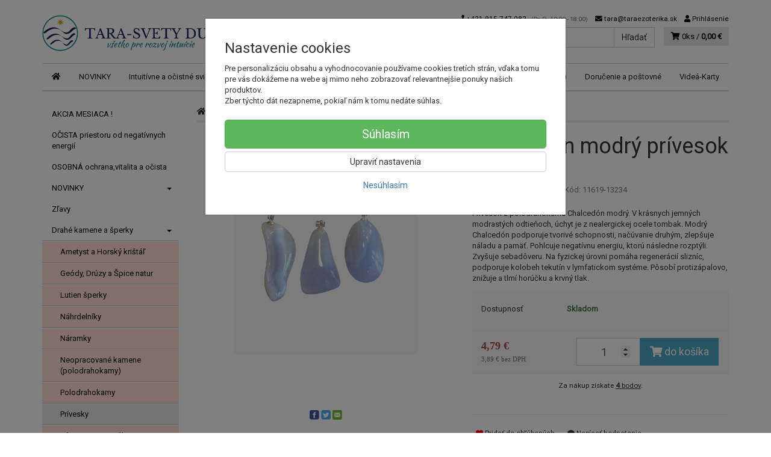

--- FILE ---
content_type: text/html; charset=utf-8
request_url: https://taraezoterika.sk/chalcedon-modry-privesok-sebadovera
body_size: 23070
content:
<!doctype html>
<html lang="sk">
	<head itemscope itemtype="http://schema.org/WebSite">
		<title>Chalcedón modrý prívesok (3 cm) | Tara</title>
		<meta charset="utf-8" />

		<meta http-equiv="x-ua-compatible" content="ie=edge" />
		<meta name="viewport" content="width=device-width, initial-scale=1, shrink-to-fit=no" />
		<meta name="format-detection" content="telephone=no" />
		<meta name="description" content="" />
		<meta name="keywords" content="" />
		<meta name="robots" content="all" />
		<meta name="author" content="Tara" itemprop="name" />
		<meta name="generator" content="Shoptec" />
		<meta itemprop="url" content="https://taraezoterika.sk" />


		<script src="https://www.googletagmanager.com/gtag/js?id=UA-43281526-2" async></script>
		<script>
			window.dataLayer = [{"page":{"type":"product"},"product":{"id":13234,"item_group_id":11619,"name":"Chalcedón modrý prívesok (3 cm)","brand":"Kanada","category":"Drahé kamene a šperky / Prívesky","sku":"","ean":"","price":4.79,"vat":23,"currency":"EUR"}}];
			function gtag(){ dataLayer.push(arguments); }
			gtag('js', new Date());
				gtag('config', "UA-43281526-2");
				gtag('config', "G-TXW7SWVQNL");
				gtag('config', "AW-793929943");
		</script>

		<script>
		(function(w,d,s,l,i){ w[l]=w[l]||[];w[l].push({ 'gtm.start':
		new Date().getTime(),event:'gtm.js'});var f=d.getElementsByTagName(s)[0],
		j=d.createElement(s),dl=l!='dataLayer'?'&l='+l:'';j.async=true;j.src=
		'https://www.googletagmanager.com/gtm.js?id='+i+dl;f.parentNode.insertBefore(j,f);
		})(window,document,'script','dataLayer',"GTM-NML6VZ5");
		</script>









		<meta property="og:title" content="Chalcedón modrý prívesok (3 cm)" />
<meta property="og:image" content="https://taraezoterika.sk/images/products-cache/ecbf1c8717c0823e9f566bd95d5b657b/16782_w600_h600.jpg" />
<meta property="og:description" content="Prívesok z polodrahokamu Chalcedón modrý. V krásnych jemných modrastých odtieňoch, úchyt je z nealergickej ocele tombak. Modrý Chalcedón podporuje tvorivé schopnosti, načúvanie druhým, zlepšuje náladu a pamäť. Pohlcuje negatívnu energiu, ktorú následne rozptýli. Zvyšuje sebadôveru. Na fyzickej úrovni pomáha regenerácií slizníc, podporuje kolobeh tekutín v lymfatickom systéme. Pôsobí protizápalovo, znižuje a tlmí horúčku a krvný tlak." />
<meta property="og:url" content="https://taraezoterika.sk/chalcedon-modry-privesok-sebadovera" />
<meta property="og:site_name" content="Tara" />
<meta property="og:type" content="product" />

<link rel="canonical" href="https://taraezoterika.sk/chalcedon-modry-privesok-sebadovera" />


		<link rel="icon" href="/images/template/ecbf1c8717c0823e9f566bd95d5b657b/favicon.ico?7b33420c" />
		<link rel="stylesheet" href="//maxcdn.bootstrapcdn.com/bootstrap/3.3.7/css/bootstrap.min.css" integrity="sha384-BVYiiSIFeK1dGmJRAkycuHAHRg32OmUcww7on3RYdg4Va+PmSTsz/K68vbdEjh4u" crossorigin="anonymous" />
		<link rel="stylesheet" href="//use.fontawesome.com/releases/v5.0.13/css/all.css" integrity="sha384-DNOHZ68U8hZfKXOrtjWvjxusGo9WQnrNx2sqG0tfsghAvtVlRW3tvkXWZh58N9jp" crossorigin="anonymous" />
		<link rel="stylesheet" href="//cdnjs.cloudflare.com/ajax/libs/fancybox/3.2.5/jquery.fancybox.min.css" integrity="sha256-ygkqlh3CYSUri3LhQxzdcm0n1EQvH2Y+U5S2idbLtxs=" crossorigin="anonymous" />
		<link rel="stylesheet" href="//code.jquery.com/ui/1.12.1/themes/base/jquery-ui.min.css" />
		<link rel="stylesheet" href="https://cdnjs.cloudflare.com/ajax/libs/spinkit/2.0.0/spinkit.min.css" integrity="sha512-kRYkjiYH/VXxoiaDK2oGNMKIi8VQVfie1lkYGX3kmfzWNR2kfaF5ze0885W3/eE6lIiURBsZA91M/WNvCajHMw==" crossorigin="anonymous" referrerpolicy="no-referrer" />
		<link href="/assets/template/default/css/cookiebar.css" rel="stylesheet" type="text/css" />
			<link rel="stylesheet" href="/assets/template/default/data/ecbf1c8717c0823e9f566bd95d5b657b/all.css?e8102093" />
			<link rel="stylesheet" href="/assets/template/default/data/ecbf1c8717c0823e9f566bd95d5b657b/custom.css?df1a8ec7" />
		<meta name="google-site-verification" content="vqppEEj03U4Ul1AssdjJXY8l6EB5GdmoyVuYoJ4DyqI" />
<meta name="google-site-verification" content="Xy0kCPUmWALMYXBs4GX4eUaib96XGEld4FMXUI2C8EM" />
<script async src="https://scripts.luigisbox.com/LBX-111762.js"></script>
	</head>
	<body data-price_level_id="1" class="customer-guest">
		<!--[if lte IE 9]>
		<div class="alert alert-danger mb-0">Používate <b>zastaralý</b> internetový prehliadač, z toho dôvodu Vám niektoré časti stránky nemusia fungovať správne. Prosíme <a href="http://browsehappy.com/" target="_blank" rel="nofollow">aktualizujte si svoj internetový prehliadač</a>.</div>
		<![endif]-->


		<noscript><iframe src="https://www.googletagmanager.com/ns.html?id=GTM-NML6VZ5" height="0" width="0" style="display:none;visibility:hidden"></iframe></noscript>

        


<div class="container container-header">
    <div class="headers-mobile">
        <header>
            <div class="header-blocks">
                <div class="header-block header-block-lft">
                    <div class="logo logo-img">
                        <a href="/">
                                <img src="/images/template/ecbf1c8717c0823e9f566bd95d5b657b/logo.png?v=1759822217" alt="Tara" />
                        </a>
                    </div>
                </div>
                <div class="header-block header-block-rgt">
                    <ul class="nav nav-pills pull-right">
                        <li>
                            <a href="tel:00421915747082" rel="nofollow">
                                <i class="fas fa-phone"></i>
                            </a>
                        </li>
                        <li>
                            <a href="#searchMobile" data-toggle="collapse" rel="nofollow" style="display: none">
                                <i class="fas fa-search"></i>
                            </a>
                            <div class="mobile-content mobile-content-nobottom collapse in" id="searchMobile" itemscope itemtype="http://schema.org/WebSite">
                                <div class="mobile-content-item">
                                    <meta itemprop="url" content="https://taraezoterika.sk" />
                                    <form action="/chalcedon-modry-privesok-sebadovera" method="post" id="frm-search2Form" class="form-inline no-validate" autocomplete="off" role="search" itemprop="potentialAction" itemscope itemtype="http://schema.org/SearchAction">
                                        <meta itemprop="target" content="https://taraezoterika.sk/vyhladavanie/?query={query}" />
                                        <input type="search" name="query" data-autocomplete="/vyhladavanie/json-all" id="frm-search2Form-query" required="required" data-nette-rules='[{"op":":filled","msg":"Toto pole je povinné."}]' class="form-control" placeholder="Napíšte hľadané slovo" itemprop="query-input" />
                                        <button class="btn btn-default" type="submit">🔎</button>
                                        <div class="clearfix"></div>
                                    <input type="hidden" name="_token_" value="kyzaw5owapz6GoATs5DwDIRFBh8Bml02QMxJk=" /><input type="hidden" name="_do" value="search2Form-submit" /><!--[if IE]><input type=IEbug disabled style="display:none"><![endif]-->
</form>

                                </div>
                            </div>
                        </li>
                        <li>
                            <a href="#customerWindow" role="button" data-toggle="modal" rel="nofollow"><i class="fas fa-user"></i></a>
                        </li>
                        <li id="snippet--shoppingCartCounterMobile">
                            <a class="cart" rel="nofollow" data-count="0" href="/nakupny-kosik/">
                                <i class="fas fa-shopping-cart"></i>
                            </a>
                        </li>
                        <li>
                            <a href="#menuMobile" data-toggle="collapse" rel="nofollow">
                                <i class="fas fa-bars"></i>
                            </a>
                            <div class="mobile-content collapse" id="menuMobile">
                                <div class="mobile-content-item">
                                    <a href="#menuMobileCategories" class="dropdown-toggle" type="button" rel="nofollow" data-toggle="collapse">
                                        Kategórie
                                        <span class="caret"></span>
                                    </a>
                                    <ul class="nav navbar-nav collapse" id="menuMobileCategories">
                                        <li data-category_id="145" class="dropdown">
                                                                                        <a href="/akcia-mesiaca-zlavy/">AKCIA MESIACA !</a>
                                            
                                        </li>
                                        <li data-category_id="142" class="dropdown">
                                                                                        <a href="/ocista-domu-bytu-priestoru-od-negativnych-energii/">OČISTA priestoru od negatívnych energií</a>
                                            
                                        </li>
                                        <li data-category_id="143" class="dropdown">
                                                                                        <a href="/produkty-pre-vitalitu-osobnu-ochranu-a-ocistu-proti-zlym-silam/">OSOBNÁ ochrana,vitalita a očista</a>
                                            
                                        </li>
                                        <li data-category_id="130" class="dropdown">
                                            
                                            <a class="dropdown-toggle" data-toggle="dropdown" href="/nove-produkty-tara-ezoterika-poklady-pre-dusu-novinky/">
                                                NOVINKY
                                                <span class="caret"></span>
                                            </a>
                                            <ul class="dropdown-menu">
                                                <li><a href="/nove-produkty-tara-ezoterika-poklady-pre-dusu-novinky/"><small>ukázať všetko</small></a></li>
                                                <li data-category_id="132">
                                                    <a href="/ezoterika-a-sosky/">Amulety a sošky</a>
                                                </li>
                                                <li data-category_id="133">
                                                    <a href="/najnovsie-knihy/">Knihy a karty</a>
                                                </li>
                                                <li data-category_id="131">
                                                    <a href="/nove-polodrahokamy-v-tare/">Polodrahokamy</a>
                                                </li>
                                            </ul>

                                        </li>
                                        <li data-category_id="117" class="dropdown">
                                                                                        <a href="/akcia-mesiaca-zlavy-a-nove-lepsie-ceny/">Zľavy</a>
                                            
                                        </li>
                                        <li data-category_id="10" class="dropdown">
                                            
                                            <a class="dropdown-toggle" data-toggle="dropdown" href="/kamene-polodrahokamy-krystaly/">
                                                Drahé kamene a šperky
                                                <span class="caret"></span>
                                            </a>
                                            <ul class="dropdown-menu">
                                                <li><a href="/kamene-polodrahokamy-krystaly/"><small>ukázať všetko</small></a></li>
                                                <li data-category_id="138">
                                                    <a href="/ametyst-ametystova-druza-sperk-naramok-horsky-kristal-polodrahokam/">Ametyst a Horský krištáľ</a>
                                                </li>
                                                <li data-category_id="50">
                                                    <a href="/geody-druzy-prirodne-tvary/">Geódy, Drúzy a Špice natur</a>
                                                </li>
                                                <li data-category_id="124">
                                                    <a href="/lutien-sperky/">Lutien šperky</a>
                                                </li>
                                                <li data-category_id="64">
                                                    <a href="/nahrdelniky/">Náhrdelníky</a>
                                                </li>
                                                <li data-category_id="16">
                                                    <a href="/naramky/">Náramky</a>
                                                </li>
                                                <li data-category_id="79">
                                                    <a href="/neopracovane-polodrahokamy/">Neopracované kamene (polodrahokamy)</a>
                                                </li>
                                                <li data-category_id="11">
                                                    <a href="/polodrahokamy/">Polodrahokamy</a>
                                                </li>
                                                <li data-category_id="17">
                                                    <a href="/privesky/">Prívesky</a>
                                                </li>
                                                <li data-category_id="15">
                                                    <a href="/gule-a-pyramidy-sosky-anjeli-srdce/">Rôzne tvary a sošky</a>
                                                </li>
                                                <li data-category_id="136">
                                                    <a href="/tea-sperky-naramky-nahrdelniky-polodrahokamy/">TEA -  originálne šperky</a>
                                                </li>
                                            </ul>

                                        </li>
                                        <li data-category_id="52" class="dropdown">
                                            
                                            <a class="dropdown-toggle" data-toggle="dropdown" href="/sviecky-intuitivne-ocistne-ochranne/">
                                                Intuitívne a očistné sviečky
                                                <span class="caret"></span>
                                            </a>
                                            <ul class="dropdown-menu">
                                                <li><a href="/sviecky-intuitivne-ocistne-ochranne/"><small>ukázať všetko</small></a></li>
                                                <li data-category_id="92">
                                                    <a href="/cakrove-sviecky/">Čakrové sviečky</a>
                                                </li>
                                                <li data-category_id="127">
                                                    <a href="/ostatne-sviecky/">Sviečky s Bielou šalviou</a>
                                                </li>
                                            </ul>

                                        </li>
                                        <li data-category_id="106" class="dropdown">
                                                                                        <a href="/biela-salvia-apiana/">ŠALVIA biela a zväzky</a>
                                            
                                        </li>
                                        <li data-category_id="55" class="dropdown">
                                            
                                            <a class="dropdown-toggle" data-toggle="dropdown" href="/vonne-tycinky/">
                                                Vonné tyčinky
                                                <span class="caret"></span>
                                            </a>
                                            <ul class="dropdown-menu">
                                                <li><a href="/vonne-tycinky/"><small>ukázať všetko</small></a></li>
                                                <li data-category_id="96">
                                                    <a href="/anjelske-vonne-tycinky/">Anjelské vonné tyčinky</a>
                                                </li>
                                                <li data-category_id="95">
                                                    <a href="/cakrove-vonne-tycinky/">Čakrové vonné tyčinky</a>
                                                </li>
                                                <li data-category_id="105">
                                                    <a href="/ostatne-vonne-tycinky-fiore/">Fiore vonné tyčinky</a>
                                                </li>
                                                <li data-category_id="100">
                                                    <a href="/hem-vonne-tycinky/">Indické vonné tyčinky</a>
                                                </li>
                                                <li data-category_id="99">
                                                    <a href="/nippon-morning-star-vonne-tycinky/">Japonské vonné tyčinky</a>
                                                </li>
                                                <li data-category_id="98">
                                                    <a href="/reiki-vonne-tycinky-vonne-tycinky/">Reiki vonné tyčinky</a>
                                                </li>
                                                <li data-category_id="141">
                                                    <a href="/specialne-edicie-vonnych-tyciniek/">Špeciálne edície vonných tyčiniek</a>
                                                </li>
                                                <li data-category_id="104">
                                                    <a href="/stojany-na-vonne-tycinky/">Stojany na vonné tyčinky</a>
                                                </li>
                                                <li data-category_id="102">
                                                    <a href="/buddha-chitta-vonne-tycinky/">Tibetské vonné tyčinky</a>
                                                </li>
                                                <li data-category_id="97">
                                                    <a href="/vilie-vonne-tycinky/">Vílie vonné tyčinky</a>
                                                </li>
                                                <li data-category_id="139">
                                                    <a href="/vonne-frantisky-a-stojany-tecuci-dym-vonne-tycinky/">Vonné františky a stojany "tečúci dym"</a>
                                                </li>
                                            </ul>

                                        </li>
                                        <li data-category_id="144" class="dropdown">
                                                                                        <a href="/slovenska-tvorba-rucna-praca-tasticka-sal-pled-doplnky-darcek/">SLOVENSKÁ tvorba</a>
                                            
                                        </li>
                                        <li data-category_id="22" class="dropdown">
                                                                                        <a href="/kadidla/">Kadidlá</a>
                                            
                                        </li>
                                        <li data-category_id="21" class="dropdown">
                                                                                        <a href="/kadidelnice/">Kadidelnice</a>
                                            
                                        </li>
                                        <li data-category_id="18" class="dropdown">
                                            
                                            <a class="dropdown-toggle" data-toggle="dropdown" href="/karty/">
                                                KARTY - posolstvá duše
                                                <span class="caret"></span>
                                            </a>
                                            <ul class="dropdown-menu">
                                                <li><a href="/karty/"><small>ukázať všetko</small></a></li>
                                                <li data-category_id="32">
                                                    <a href="/anjelske-karty/">Anjelské karty</a>
                                                </li>
                                                <li data-category_id="48">
                                                    <a href="/inspiracne-karty/">Inšpiračné karty</a>
                                                </li>
                                                <li data-category_id="61">
                                                    <a href="/meditacne-karty/">Meditačné karty</a>
                                                </li>
                                                <li data-category_id="73">
                                                    <a href="/samanske-karty/">Šamanské karty</a>
                                                </li>
                                                <li data-category_id="31">
                                                    <a href="/tarot/">Tarot</a>
                                                </li>
                                                <li data-category_id="49">
                                                    <a href="/vykladacie-karty/">Vykladacie karty</a>
                                                </li>
                                            </ul>

                                        </li>
                                        <li data-category_id="69" class="dropdown">
                                            
                                            <a class="dropdown-toggle" data-toggle="dropdown" href="/aromaterapia/">
                                                Aromaterapia
                                                <span class="caret"></span>
                                            </a>
                                            <ul class="dropdown-menu">
                                                <li><a href="/aromaterapia/"><small>ukázať všetko</small></a></li>
                                                <li data-category_id="89">
                                                    <a href="/aromalampy/">Aromalampy</a>
                                                </li>
                                                <li data-category_id="119">
                                                    <a href="/etericke-oleje/">Éterické oleje</a>
                                                </li>
                                                <li data-category_id="122">
                                                    <a href="/masazne-oleje/">Masážne oleje</a>
                                                </li>
                                                <li data-category_id="121">
                                                    <a href="/vone-do-kupela/">Vône do kúpeľa</a>
                                                </li>
                                                <li data-category_id="120">
                                                    <a href="/vonne-oleje/">Vonné oleje</a>
                                                </li>
                                            </ul>

                                        </li>
                                        <li data-category_id="9" class="dropdown">
                                            
                                            <a class="dropdown-toggle" data-toggle="dropdown" href="/himalajska-sol-morska-sol-kupel-relaxacia/">
                                                Himalájska a morská soľ
                                                <span class="caret"></span>
                                            </a>
                                            <ul class="dropdown-menu">
                                                <li><a href="/himalajska-sol-morska-sol-kupel-relaxacia/"><small>ukázať všetko</small></a></li>
                                                <li data-category_id="80">
                                                    <a href="/himalajska-sol-kupelova/">Himalájska  soľ kúpeľová</a>
                                                </li>
                                                <li data-category_id="28">
                                                    <a href="/himalajska-sol-diamantova/">Himalájska soľ jedlá diamantová</a>
                                                </li>
                                            </ul>

                                        </li>
                                        <li data-category_id="1" class="dropdown">
                                            
                                            <a class="dropdown-toggle" data-toggle="dropdown" href="/knihy/">
                                                Knihy
                                                <span class="caret"></span>
                                            </a>
                                            <ul class="dropdown-menu">
                                                <li><a href="/knihy/"><small>ukázať všetko</small></a></li>
                                                <li data-category_id="91">
                                                    <a href="/casopisy/">Časopisy</a>
                                                </li>
                                                <li data-category_id="43">
                                                    <a href="/knihy-astrologia-a-vestenie/">Knihy - Astrológia, snáre, kalendáre</a>
                                                </li>
                                                <li data-category_id="14">
                                                    <a href="/knihy-audio-video/">Knihy - Audio a Videoknihy</a>
                                                </li>
                                                <li data-category_id="57">
                                                    <a href="/knihy-byvanie/">Knihy - Bývanie, dom a záhrada</a>
                                                </li>
                                                <li data-category_id="88">
                                                    <a href="/knihy-cakry-meditacia/">Knihy - Čakry, reiki a meditácia</a>
                                                </li>
                                                <li data-category_id="2">
                                                    <a href="/knihy-duchovny-rast-a-rozvoj/">Knihy - Duchovný rast a rozvoj</a>
                                                </li>
                                                <li data-category_id="6">
                                                    <a href="/knihy-filozofia/">Knihy - Filozofia a rôzne teórie</a>
                                                </li>
                                                <li data-category_id="42">
                                                    <a href="/knihy-magia-a-okultizmus/">Knihy - Hermetizmus, mágia</a>
                                                </li>
                                                <li data-category_id="37">
                                                    <a href="/knihy-historia/">Knihy - História, UFO, konšpirácie</a>
                                                </li>
                                                <li data-category_id="13">
                                                    <a href="/knihy-kariera-motivacia-biznis/">Knihy - Kariéra, Motivácia, Biznis</a>
                                                </li>
                                                <li data-category_id="7">
                                                    <a href="/knihy-nabozenstvo-a-mystika/">Knihy - Náboženstvo a Mystika</a>
                                                </li>
                                                <li data-category_id="35">
                                                    <a href="/knihy-o-anjeloch/">Knihy - o Anjeloch a archanjeloch</a>
                                                </li>
                                                <li data-category_id="65">
                                                    <a href="/knihy-o-kamenoch/">Knihy - o Kameňoch</a>
                                                </li>
                                                <li data-category_id="34">
                                                    <a href="/knihy-o-tarote/">Knihy - o Tarote</a>
                                                </li>
                                                <li data-category_id="5">
                                                    <a href="/knihy-psychologia-a-psychoanalyza/">Knihy - Psychológia</a>
                                                </li>
                                                <li data-category_id="66">
                                                    <a href="/knihy-psychotronika/">Knihy - Psychotronika</a>
                                                </li>
                                                <li data-category_id="3">
                                                    <a href="/knihy-strava-a-vyziva/">Knihy - Strava a výživa</a>
                                                </li>
                                                <li data-category_id="47">
                                                    <a href="/knihy-vztahy-muzi-a-zeny/">Knihy - Vzťahy, Muži a Ženy</a>
                                                </li>
                                                <li data-category_id="4">
                                                    <a href="/knihy-zdravie-a-liecenie/">Knihy - Zdravie a liečenie</a>
                                                </li>
                                                <li data-category_id="46">
                                                    <a href="/mandaly-vymalovavanky/">Vymaľovávanky (mandaly)</a>
                                                </li>
                                            </ul>

                                        </li>
                                        <li data-category_id="23" class="dropdown">
                                                                                        <a href="/kyvadla/">Kyvadlá</a>
                                            
                                        </li>
                                        <li data-category_id="20" class="dropdown">
                                            
                                            <a class="dropdown-toggle" data-toggle="dropdown" href="/amulety/">
                                                Amulety
                                                <span class="caret"></span>
                                            </a>
                                            <ul class="dropdown-menu">
                                                <li><a href="/amulety/"><small>ukázať všetko</small></a></li>
                                                <li data-category_id="74">
                                                    <a href="/cervene-naramky/">Červené náramky</a>
                                                </li>
                                                <li data-category_id="75">
                                                    <a href="/ochranne-privesky/">Ochranné prívesky a náramky</a>
                                                </li>
                                                <li data-category_id="90">
                                                    <a href="/symboly-zo-staromosadze/">Symboly zo staromosadze</a>
                                                </li>
                                            </ul>

                                        </li>
                                        <li data-category_id="135" class="dropdown">
                                                                                        <a href="/lapace-snov-indianske/">Lapače snov</a>
                                            
                                        </li>
                                        <li data-category_id="84" class="dropdown">
                                                                                        <a href="/runy-slovania-slovanstvo/">Slovanstvo, Runy</a>
                                            
                                        </li>
                                        <li data-category_id="59" class="dropdown">
                                                                                        <a href="/sungit/">Šungit</a>
                                            
                                        </li>
                                        <li data-category_id="86" class="dropdown">
                                                                                        <a href="/sady-produktov/">Tara produkty</a>
                                            
                                        </li>
                                        <li data-category_id="36" class="dropdown">
                                                                                        <a href="/zavesne-duhove-krystaly/">Závesné (dúhové) kryštály</a>
                                            
                                        </li>
                                    </ul>
                                </div>
                                <div class="mobile-content-item">
                                    <a href="#menuMobile1" class="dropdown-toggle" type="button" data-toggle="collapse" rel="nofollow">
                                        Menu
                                        <span class="caret"></span>
                                    </a>
                                    <ul class="nav navbar-nav collapse" id="menuMobile1">
                                        

















<li data-menu_item_id="12">
    <a href="/kamenny-obchod-tara.html">Obchod(Bratislava)</a>
</li>



<li data-menu_item_id="26">
    <a href="/postovne-dorucenie-a-zarucna-doba.html" target="_blank">Doručenie a poštovné</a>
</li>




<li data-menu_item_id="39">
    <a href="https://www.youtube.com/user/ruzovaeu/featured" target="_blank">Videá-Karty</a>
</li>

                                    </ul>
                                </div>
                            </div>
                        </li>
                    </ul>
                </div>
            </div>
        </header>
    </div>
    <div class="headers">
        <header class="main">
                <div class="row">
                    <div class="col-md-3 col-xs-12">
                        <div class="row">
                            <div class="col-sm-12 col-xs-6">
                                <div class="logo">
                                    <a href="/">
                                            <img src="/images/template/ecbf1c8717c0823e9f566bd95d5b657b/logo.png?v=1759822217" alt="Tara" />
                                    </a>
                                </div>
                            </div>
                            <div class="col-xs-6 visible-xs text-right">
                                <a href="#navbar-main" data-toggle="collapse" class="link-mobile" rel="nofollow">
                                    <i class="fas fa-bars"></i>
                                </a>
                                <a class="link-mobile" rel="nofollow" href="/nakupny-kosik/">
                                    <i class="fas fa-shopping-cart"></i>
                                    0
                                </a>
                            </div>
                        </div>
                    </div>
                    <div class="col-md-9 col-xs-12">
                        <div class="row order-container">
                            <div class="col-xs-12 order-2">
                                <ul class="nav nav-pills">
                                    <li>
                                        <a href="tel:00421915747082" rel="nofollow">
                                            <i class="fas fa-phone"></i>
                                            +421 915 747 082
                                            <small class="business-hours">
                                                (Po-Pi: 10:00 - 18:00)
                                            </small>
                                        </a>
                                    </li>
                                    <li class="hidden-xs">
                                        <a href="mailto:tara@taraezoterika.sk" rel="nofollow">
                                            <i class="fas fa-envelope"></i>
                                            tara@taraezoterika.sk
                                        </a>
                                    </li>
                                    <li>
                                        <a href="#customerWindow" role="button" data-toggle="modal" rel="nofollow"><i class="fas fa-user"></i> Prihlásenie</a>
                                    </li>
                                </ul>
                            </div>
                            <div class="col-xs-12 order-1 text-right">
                                <div class="search" itemscope itemtype="http://schema.org/WebSite">
                                    <meta itemprop="url" content="https://taraezoterika.sk" />
                                    <form action="/chalcedon-modry-privesok-sebadovera" method="post" id="frm-searchForm" class="form-inline no-validate" autocomplete="off" role="search" itemprop="potentialAction" itemscope itemtype="http://schema.org/SearchAction">
                                        <meta itemprop="target" content="https://taraezoterika.sk/vyhladavanie/?query={query}" />
                                        <div class="input-group">
                                            <input type="search" name="query" data-autocomplete="/vyhladavanie/json-all" id="frm-searchForm-query" required="required" data-nette-rules='[{"op":":filled","msg":"Toto pole je povinné."}]' class="form-control" placeholder="Napíšte hľadané slovo" itemprop="query-input" />
                                            <span class="input-group-btn hidden-xs">
                                                <button class="btn btn-default" type="submit">Hľadať</button>
                                            </span>
                                        </div>
                                    <input type="hidden" name="_token_" value="tazbvuygl1xoCnGWsFd+TxrlBIJDlzHytMYMM=" /><input type="hidden" name="_do" value="searchForm-submit" /><!--[if IE]><input type=IEbug disabled style="display:none"><![endif]-->
</form>

                                </div>

                                <a class="cart" rel="nofollow" href="/nakupny-kosik/" id="snippet--shoppingCartCounter">
                                    <i class="fas fa-shopping-cart"></i>
                                    0ks /
                                        <b>0,00 €</b>
                                </a>

                                <div class="clearfix"></div>
                            </div>
                        </div>
                    </div>
                </div>
        </header>
    </div>
</div>

<div class="container container-navbar">
    <div class="navbar navbar-main" role="navigation">
            <div id="navbar-main" class="collapse navbar-collapse">
                <ul class="nav navbar-nav">
                    <li class="hidden-xs">
                        <a href="https://taraezoterika.sk" rel="nofollow">
                            <i class="fas fa-home"></i>
                            <span class="sr-only">Úvod</span>
                        </a>
                    </li>

<li data-menu_item_id="53" data-category_id="130">
    
        <a href="/nove-produkty-tara-ezoterika-poklady-pre-dusu-novinky/">NOVINKY</a>
    
</li>



<li data-menu_item_id="33" data-category_id="52">
    
        <a href="/sviecky-intuitivne-ocistne-ochranne/">
            Intuitívne a očistné sviečky
        </a>

</li>



<li data-menu_item_id="50" data-category_id="10">
    
        <a href="/kamene-polodrahokamy-krystaly/">
            Drahé kamene a šperky
        </a>

</li>



<li data-menu_item_id="40" data-category_id="106">
    
        <a href="/biela-salvia-apiana/">
            ŠALVIA biela a zväzky
        </a>

</li>



<li data-menu_item_id="54" data-category_id="55">
    
        <a href="/vonne-tycinky/">
            Vonné tyčinky
        </a>

</li>





<li data-menu_item_id="12">
    <a href="/kamenny-obchod-tara.html">Obchod(Bratislava)</a>
</li>



<li data-menu_item_id="26">
    <a href="/postovne-dorucenie-a-zarucna-doba.html" target="_blank">Doručenie a poštovné</a>
</li>




<li data-menu_item_id="39">
    <a href="https://www.youtube.com/user/ruzovaeu/featured" target="_blank">Videá-Karty</a>
</li>
                </ul>
            </div>
    </div>
</div>


		<div class="container container-main">

		<div class="row block-container">
		    <div class="col-lg-3 col-md-4 block-lft">




		<div class="panel panel-default panel-category hidden-xs" data-id="17" data-root_id="10">
		    <div class="panel-body">
		        <ul class="nav nav-stacked nav-tree">
		            <li>
		                <a href="/akcia-mesiaca-zlavy/">
		                    AKCIA MESIACA !
		                </a>
		            </li>
		            <li>
		                <a href="/ocista-domu-bytu-priestoru-od-negativnych-energii/">
		                    OČISTA priestoru od negatívnych energií
		                </a>
		            </li>
		            <li>
		                <a href="/produkty-pre-vitalitu-osobnu-ochranu-a-ocistu-proti-zlym-silam/">
		                    OSOBNÁ ochrana,vitalita a očista
		                </a>
		            </li>
		            <li>
		                <a href="/nove-produkty-tara-ezoterika-poklady-pre-dusu-novinky/">
		                    NOVINKY
		                    <i class="caret"></i>
		                </a>
		            </li>
		            <li>
		                <a href="/akcia-mesiaca-zlavy-a-nove-lepsie-ceny/">
		                    Zľavy
		                </a>
		            </li>
		            <li>
		                <a href="/kamene-polodrahokamy-krystaly/">
		                    Drahé kamene a šperky
		                    <i class="caret"></i>
		                </a>
		        <ul>
		            <li>
		                <a href="/ametyst-ametystova-druza-sperk-naramok-horsky-kristal-polodrahokam/">
		                    Ametyst a Horský krištáľ
		                </a>
		            </li>
		            <li>
		                <a href="/geody-druzy-prirodne-tvary/">
		                    Geódy, Drúzy a Špice natur
		                </a>
		            </li>
		            <li>
		                <a href="/lutien-sperky/">
		                    Lutien šperky
		                </a>
		            </li>
		            <li>
		                <a href="/nahrdelniky/">
		                    Náhrdelníky
		                </a>
		            </li>
		            <li>
		                <a href="/naramky/">
		                    Náramky
		                </a>
		            </li>
		            <li>
		                <a href="/neopracovane-polodrahokamy/">
		                    Neopracované kamene (polodrahokamy)
		                </a>
		            </li>
		            <li>
		                <a href="/polodrahokamy/">
		                    Polodrahokamy
		                </a>
		            </li>
		            <li class="active">
		                <a href="/privesky/">
		                    Prívesky
		                </a>
		            </li>
		            <li>
		                <a href="/gule-a-pyramidy-sosky-anjeli-srdce/">
		                    Rôzne tvary a sošky
		                </a>
		            </li>
		            <li>
		                <a href="/tea-sperky-naramky-nahrdelniky-polodrahokamy/">
		                    TEA -  originálne šperky
		                </a>
		            </li>
		        </ul>
		        
		            </li>
		            <li>
		                <a href="/sviecky-intuitivne-ocistne-ochranne/">
		                    Intuitívne a očistné sviečky
		                    <i class="caret"></i>
		                </a>
		            </li>
		            <li>
		                <a href="/biela-salvia-apiana/">
		                    ŠALVIA biela a zväzky
		                </a>
		            </li>
		            <li>
		                <a href="/vonne-tycinky/">
		                    Vonné tyčinky
		                    <i class="caret"></i>
		                </a>
		            </li>
		            <li>
		                <a href="/slovenska-tvorba-rucna-praca-tasticka-sal-pled-doplnky-darcek/">
		                    SLOVENSKÁ tvorba
		                </a>
		            </li>
		            <li>
		                <a href="/kadidla/">
		                    Kadidlá
		                </a>
		            </li>
		            <li>
		                <a href="/kadidelnice/">
		                    Kadidelnice
		                </a>
		            </li>
		            <li>
		                <a href="/karty/">
		                    KARTY - posolstvá duše
		                    <i class="caret"></i>
		                </a>
		            </li>
		            <li>
		                <a href="/aromaterapia/">
		                    Aromaterapia
		                    <i class="caret"></i>
		                </a>
		            </li>
		            <li>
		                <a href="/himalajska-sol-morska-sol-kupel-relaxacia/">
		                    Himalájska a morská soľ
		                    <i class="caret"></i>
		                </a>
		            </li>
		            <li>
		                <a href="/knihy/">
		                    Knihy
		                    <i class="caret"></i>
		                </a>
		            </li>
		            <li>
		                <a href="/kyvadla/">
		                    Kyvadlá
		                </a>
		            </li>
		            <li>
		                <a href="/amulety/">
		                    Amulety
		                    <i class="caret"></i>
		                </a>
		            </li>
		            <li>
		                <a href="/lapace-snov-indianske/">
		                    Lapače snov
		                </a>
		            </li>
		            <li>
		                <a href="/runy-slovania-slovanstvo/">
		                    Slovanstvo, Runy
		                </a>
		            </li>
		            <li>
		                <a href="/sungit/">
		                    Šungit
		                </a>
		            </li>
		            <li>
		                <a href="/sady-produktov/">
		                    Tara produkty
		                </a>
		            </li>
		            <li>
		                <a href="/zavesne-duhove-krystaly/">
		                    Závesné (dúhové) kryštály
		                </a>
		            </li>
		        </ul>
		        
		    </div>
		</div>

		<div class="panel panel-default" data-theme_block_id="28">
		    <div class="panel-heading">
		        <i class="fas fa-bars"></i>
		        ZĽAVNENÉ produkty
		    </div>
		    <div class="panel-body">
		        <p><a href="https://taraezoterika.sk/zlavy/"><img alt="" src="/files/upload/ecbf1c8717c0823e9f566bd95d5b657b/zla.jpg" style="width: 230px; height: 104px;" /></a></p>

		    </div>
		</div>

		<div class="panel panel-default" data-theme_block_id="12">
		    <div class="panel-heading">
		        <i class="fas fa-bars"></i>
		        Predajňa
		    </div>
		    <div class="panel-body">
		        <p><strong><a href="https://taraezoterika.sk/kamenny-obchod-tara.html">TARA - svety duše</a></strong><br />
		Konventná 19<br />
		811 03 Bratislava<br />
		<strong>IČO:</strong> 47 446 081<br />
		<strong>DIČ:</strong> 2023905631<br />
		<strong>IČ DPH:</strong> SK2023905631</p>

		<p><strong><a href="https://taraezoterika.sk/predajna.html">Otváracie hodiny predajne</a></strong></p>

		<ul>
			<li>Pondelok - Piatok: 10:00 - 18:00, <strong>prestávka</strong> na obed : <strong>13 -13.30</strong>.</li>
			<li>Sobota: 9:00 - 13:00</li>
			<li>Nedeľa: <em>zatvorené</em></li>
		</ul>

		    </div>
		</div>

		<div class="panel panel-default" data-theme_block_id="14">
		    <div class="panel-heading">
		        <i class="fas fa-bars"></i>
		        Mapa
		    </div>
		    <div class="panel-body">
		        <p><a href="http://www.taraezoterika.sk/kamenna-predajna-tara-ezoterika"><img alt="" src="https://taraezoterika.sk/files/upload/ecbf1c8717c0823e9f566bd95d5b657b/tara-ezoterika-mini-mapa.png" style="width: 230px; height: 177px;" /></a></p>

		<p><strong>Doprava k nám:</strong></p>

		<p>zastávka <u>Hodžovo námestie</u></p>

		<ul>
			<li>Autobusy: č.: 83, 84, 93, 147 a 184</li>
			<li>Trolejbusy: č.: 203, 207, 208 a 212</li>
		</ul>

		    </div>
		</div>

		<div class="panel panel-default" data-theme_block_id="17">
		    <div class="panel-heading">
		        <i class="fas fa-bars"></i>
		        @TaraBratislava
		    </div>
		    <div class="panel-body">
		        <p><strong><u><span style="font-size:18px;"><a href="https://www.facebook.com/groups/ezoterici/">Pozrite si </a><a href="https://www.youtube.com/@TaraBratislava">krátke videá kariet a zaujímavých kníh.</a></span></u></strong></p>

		<p><span style="font-size:14px;">@TaraBratislava</span></p>

		<p><a href="https://www.youtube.com/@TaraBratislava"><img alt="" src="/files/upload/ecbf1c8717c0823e9f566bd95d5b657b/ez.jpg" style="width: 200px; height: 113px;" /></a></p>

		    </div>
		</div>

		<div class="fb-page"
		     data-href="https://www.facebook.com/128338963990165"
		     data-width="380"
		     data-hide-cover="false"
		     data-show-facepile="false"
		></div>


		<div class="panel panel-default" data-theme_block_id="13">
		    <div class="panel-heading">
		        <i class="fas fa-bars"></i>
		        Heureka
		    </div>
		    <div class="panel-body">
		        <p>Recenzie od našich zákazníkov:</p>

		<div id="showHeurekaBadgeHere-12"><a href="https://obchody.heureka.sk/taraezoterika-sk/recenze/" target="_blank" title="Heureka.sk - overené hodnotenie obchodu Tara Ezoterika"><img alt="Heureka.sk - overené hodnotenie obchodu Tara Ezoterika" height="160" src="https://im9.cz/sk/cb/12269-12.png" style="border: 0;" width="130" /></a></div>

		<script type="text/javascript">
		//<![CDATA[
		var _hwq = _hwq || [];
		    _hwq.push(['setKey', 'E405441455E18A65C795E88D67925DB5']);_hwq.push(['showWidget', '12', '12269', 'Tara Ezoterika', 'taraezoterika-sk']);(function() {
		    var ho = document.createElement('script'); ho.type = 'text/javascript'; ho.async = true;
		    ho.src = 'https://ssl.heureka.sk/direct/i/gjs.php?n=wdgt&sak=E405441455E18A65C795E88D67925DB5';
		    var s = document.getElementsByTagName('script')[0]; s.parentNode.insertBefore(ho, s);
		})();
		//]]>
		</script>
		    </div>
		</div>
		    </div>
		    <div class="col-lg-9 col-md-8 block-content">
		<ul class="breadcrumb" itemscope itemtype="http://schema.org/BreadcrumbList">
			<li itemprop="itemListElement" itemscope itemtype="http://schema.org/ListItem">
				<a itemprop="item" itemscope itemtype="https://schema.org/WebPage" itemid="/" href="/">
					<i class="fas fa-home"></i>
					<span class="sr-only" itemprop="name">Úvod</span>
				</a>
				<meta itemprop="position" content="1" />
			</li>
				<li itemprop="itemListElement" itemscope itemtype="http://schema.org/ListItem">
					<a itemprop="item" itemscope itemtype="https://schema.org/WebPage" itemid="/kamene-polodrahokamy-krystaly/" href="/kamene-polodrahokamy-krystaly/">
						<span itemprop="name">Drahé kamene a šperky</span>
					</a>
					<meta itemprop="position" content="2" />
				</li>
				<li itemprop="itemListElement" itemscope itemtype="http://schema.org/ListItem">
					<a itemprop="item" itemscope itemtype="https://schema.org/WebPage" itemid="/privesky/" href="/privesky/">
						<span itemprop="name">Prívesky</span>
					</a>
					<meta itemprop="position" content="3" />
				</li>
				<li itemprop="itemListElement" itemscope itemtype="http://schema.org/ListItem" class="active hidden-xs">
						<span itemprop="name">Chalcedón modrý prívesok (3 cm)</span>
					<meta itemprop="position" content="4" />
				</li>
		</ul>

		<div id="snippet--flashes"></div>
		        


			<div class="product-detail" itemscope itemtype="http://schema.org/Product">
				<div class="row">
					<div class="col-md-12 visible-xs">
						<h1 itemprop="name">Chalcedón modrý prívesok (3 cm)</h1>

						<div class="mb-2 product-subtitle">
							<a href="/kanada/">Kanada</a>
							<span>|</span>

							<a content="Drahé kamene a šperky | Prívesky | NOVINKY | Polodrahokamy" href="/nove-polodrahokamy-v-tare/">Polodrahokamy</a>
							<span>|</span>

							<span class="productCode text-muted">
			                	Kód: 11619-13234
							</span>
						</div>
					</div>

					<div class="col-md-6">

						<div class="photos">




			        <a href="/images/products-cache/ecbf1c8717c0823e9f566bd95d5b657b/16782_w700_h700.jpg" id="productPhoto16782" rel="lightbox" data-fancybox="product" data-caption="Chalcedón modrý prívesok (3 cm)">
			            <img src="/images/products-cache/ecbf1c8717c0823e9f566bd95d5b657b/16782_w700_h700.jpg" alt="" width="700" height="700" class="img-responsive" itemprop="image" />
			        </a>

			<div class="more-photos">
			    <div class="row mt-1 mb-2">

			    </div>
			</div>

			<div class="social-shares text-center">

			    <a href="http://www.facebook.com/sharer/sharer.php?u=https://taraezoterika.sk/chalcedon-modry-privesok-sebadovera" target="_blank" title="Zdieľať na Facebook" rel="nofollow">
			        <img src="/assets/backend/images/share/facebook.gif" alt="Facebook" width="16" height="16" style="vertical-align: bottom" />
			    </a>
			    <a href="http://twitter.com/share?text=Chalced%C3%B3n%20modr%C3%BD%20pr%C3%ADvesok%20%283%20cm%29&amp;url=https://taraezoterika.sk/chalcedon-modry-privesok-sebadovera" target="_blank" title="Zdieľať na Twitter" rel="nofollow">
			        <img src="/assets/backend/images/share/twitter.gif" alt="Twitter" width="16" height="16" style="vertical-align: bottom" />
			    </a>
			    <a href="#recommendationWindow" title="Odporučiť priateľovi" data-toggle="modal" rel="nofollow">
			        <img src="/assets/backend/images/share/email.png" alt="Odporučiť priateľovi" width="16" height="16" style="vertical-align: bottom" />
			    </a>
			</div>
						</div>


			<div id="snippet--extras"></div>		</div>
					<div class="col-md-6">
						<div class="row">
							<div class="col-lg-12 hidden-xs">
								<span class="h1">Chalcedón modrý prívesok (3 cm)</span>

								<div class="mb-2 product-subtitle">
									<a itemprop="brand" href="/kanada/">Kanada</a>
									<span>|</span>

									<a itemprop="category" content="Drahé kamene a šperky | Prívesky | NOVINKY | Polodrahokamy" href="/nove-polodrahokamy-v-tare/">Polodrahokamy</a>
									<span>|</span>

									<span class="productCode text-muted">
			                			Kód: 11619-13234
									</span>
								</div>
							</div>

							<div class="col-lg-12">
								<div id="countdownVariant13234" class="countdown-container hide">
									<div class="countdown" data-date=""></div>
								</div>
							</div>


							<div class="col-lg-12 annotation">
								<p>Prívesok z polodrahokamu Chalcedón modrý. V krásnych jemných modrastých odtieňoch, úchyt je z nealergickej ocele tombak. Modrý Chalcedón podporuje tvorivé schopnosti, načúvanie druhým, zlepšuje náladu a pamäť. Pohlcuje negatívnu energiu, ktorú následne rozptýli. Zvyšuje sebadôveru. Na fyzickej úrovni pomáha regenerácií slizníc, podporuje kolobeh tekutín v lymfatickom systéme. Pôsobí protizápalovo, znižuje a tlmí horúčku a krvný tlak.</p>
							</div>



							<div class="col-lg-12">
							</div>
							

							<div class="col-lg-12">
								<div class="cart">
									<form action="/chalcedon-modry-privesok-sebadovera" method="post" id="frm-cartForm" class="no-validate" autocomplete="off">



										<div id="productPrice" class="form-horizontal">
											<div class="product-info">
												<div class="form-group product-info-availability">
													<div class="col-sm-4 control-label">Dostupnosť</div>
													<div class="col-sm-8 form-control-static">
														<div id="productStatus">
															<b class="text-success">Skladom</b>
														</div>
														<div id="productStatusDescription"></div>
													</div>
												</div>


												<div class="form-group product-info-discount" style="display:none">
													<div class="col-sm-4 control-label">Pôvodná cena</div>
													<div class="col-sm-8 form-control-static">
														<span class="price overline" data-original-price>
																4,79 €
														</span>
													</div>
												</div>
												<div class="form-group product-info-discount" style="display:none">
													<div class="col-sm-4 control-label">Ušetríte</div>
													<div class="col-sm-8 form-control-static">
														<span class="price" data-discount>
																4,79 €
														</span>
														<b data-discount-percentage>(100%)</b>
													</div>
												</div>
											</div>

											<div class="quantity-discounts" id="quantityDiscounts" style="display: none">
												<div class="h4 mt-0">Množstevné zľavy</div>
												
											</div>

											<div class="cart-area cart-area-2columns">
												<div class="cart-area-col">
													<b data-price-vat class="price price-primary text-danger">
														4,79 €
													</b>
													<br />
													<small data-price class="price text-muted">
														3,89 € bez DPH
													</small>
												</div>
												<div class="cart-area-col">
													<div class="input-group">
														<input type="number" name="quantity" id="frm-cartForm-quantity" required="required" data-nette-rules='[{"op":":filled","msg":"Toto pole je povinné."}]' value="1" min="1" step="1" class="form-control input-lg text-center" />
														<span class="input-group-btn">
															<button type="submit" class="btn btn-conversion btn-lg" data-action="buy">
																<i class="fas fa-shopping-cart"></i>
																do košíka
															</button>
														</span>
													</div>
												</div>
											</div>



										</div>


										<div class="loyality-program">
											
											Za nákup získate <a rel="nofollow" class="underline" data-toggle="tooltip" data-placement="top" title="Hodnota jedného bodu je 0,01 €" href="/vernostny-program.html"><b id="loyalityProgram">4</b> bodov</a>.
										</div>
										

										<div class="text-center text-muted small mt-1">
										</div>



										<input type="hidden" name="note" value="" />
										<input type="hidden" name="product_variant_id" value="13234" />
									<input type="hidden" name="_token_" value="9mzxoxtte96b+i2RjexhFvgO/yXuSonMTTh6c=" /><input type="hidden" name="_do" value="cartForm-submit" /><!--[if IE]><input type=IEbug disabled style="display:none"><![endif]-->
			</form>

								</div>
							</div>

							<div class="col-lg-12">

								<hr />

								<div class="microgoals">
									<div class="row">
										<div class="col-sm-4 col-xs-6">
											<ul class="list-unstyled mb-0">
													<li><a role="button" rel="nofollow" class="btn btn-link btn-xs" data-action="wishlist" href="/chalcedon-modry-privesok-sebadovera?id=11619&amp;do=addToFavourite"><span class="fas fa-heart" style="color:red"></span> Pridať do obľúbených</a></li>
												<li><a role="button" rel="nofollow" class="btn btn-link btn-xs ajax compareCartWindow" href="/chalcedon-modry-privesok-sebadovera?id=13234&amp;do=addToCompare"><span class="fas fa-balance-scale text-primary"></span> Porovnať</a></li>
											</ul>
										</div>
										<div class="col-sm-4 col-xs-6">
											<ul class="list-unstyled mb-0">
												<li><a href="#reviewWindow" role="button" data-toggle="modal" rel="nofollow" class="btn btn-link btn-xs"><span class="fas fa-comment"></span> Napísať hodnotenie</a></li>
												<li><a href="#watchdogWindow" role="button" data-toggle="modal" rel="nofollow" class="btn btn-link btn-xs"><span class="fas fa-bell" style="color:orange"></span> Strážny pes</a></li>
											</ul>
										</div>
									</div>
								</div>

							</div>

							<div class="col-lg-12">
								<div>
									<hr />
								</div>
							</div>

						</div>

					</div>
				</div>


				<div class="row mt-3">
					<div class="col-lg-12">
						<ul class="nav nav-tabs">
							<li class="active"><a href="#tab-home" data-toggle="tab"><span class="fas fa-home"></span><span class="sr-only">Popis</span></a></li>
							<li><a href="#tab-reviews" data-toggle="tab">Hodnotenia <small>(0)</small></a></li>
							<li class="hidden"><a href="#tab-comments" data-toggle="tab">Komentáre <small>(<span class="fb-comments-count" data-href="https://taraezoterika.sk/chalcedon-modry-privesok-sebadovera">0</span>)</small></a></li>
							<li><a href="#tab-stocks" data-toggle="tab">Dostupnosť <small>(1)</small></a></li>
							<li class="hidden"><a href="#tab-variants" data-toggle="tab">Varianty <small>(1)</small></a></li>
						</ul>
						<div class="tab-content">
							<div class="tab-pane active" id="tab-home">



			<div itemprop="description">
				<p><strong>Prívesok </strong>z polodrahokamu<strong> Chalcedón modrý</strong>. V krásnych jemných modrastých odtieňoch, úchyt z nealergickej ocele tombak. Umožňuje lepšie vnímať samého seba a do budúcna hľadieť s optimizmom. Dĺžka: 3 - 4 cm.</p>

			<p><u>Vlastnosti:</u></p>

			<p><strong>Chalcedón</strong> je kameň medziľudských vzťahov, podporuje vzťah k prírode. Mierni citové trápenie, mrzutosti, obavy, srdcovú slabosť, infekčné choroby, zápaly kĺbov, reumatizmus. Modrý Chalcedón podporuje tvorivé schopnosti, načúvanie druhým, zlepšuje náladu a pamäť. Pohlcuje negatívnu energiu, ktorú následne rozptýli. Zvyšuje sebadôveru. Na fyzickej úrovni pomáha regenerácií slizníc, podporuje kolobeh tekutín v lymfatickom systéme. Pôsobí protizápalovo, znižuje a tlmí horúčku a krvný tlak. Regeneruje organizmus, podporuje prijatie nových podnetov, imunitný systém, podporuje funkciu žliaz. Priaznivo pôsobí na žalúdok a prečisťuje respiračný systém od dôsledkov fajčenia. Umožňuje lepšie vnímať samého seba a do budúcna hľadieť s optimizmom.</p>

			<p>Revitalizujeme v krištáľovej alebo ametystovej drúze/geóde. Slnečným svetlom alebo aj mesačným svitom.</p>

			<p><span lang="en"><strong>English:</strong></span></p>

			<p><span lang="en"><strong>Name:</strong> Chalcedony blue<br />
			<strong>Features:</strong> Power, Healing, Love</span></p>

			<p><em><span lang="en">Vhodné pre znamenia zverokruhu Rak, Strelec a Kozoroh. Posilňuje: 3. čakru Solar plexus - Manipura a 5. krčnú čakru - Vishuddha.</span></em></p>

			<p><em><span lang="en">Suitable for zodiak signs as Cancer, Sagitarius and Capricorn. </span><span>Strengthen the Manipura and Vishuddha chakras.</span></em></p>

			</div>

							</div>
							<div class="tab-pane" id="tab-reviews">
								<p>Momentálne tu nie sú žiadne hodnotenia.</p>
			<p>Buďte prvý, kto <a href="#reviewWindow" data-toggle="modal" rel="nofollow">napíše hodnotenie</a> na tento produkt.</p>


							</div>
							<div class="tab-pane hidden" id="tab-comments">
								<div class="fb-comments" data-href="https://taraezoterika.sk/chalcedon-modry-privesok-sebadovera" data-numposts="5" data-colorscheme="light"></div>
							</div>
							<div class="tab-pane" id="tab-stocks">
								<table class="table table-striped table-condensed">
				<thead>
				<tr>
					<th>Sklad</th>
					<th>Kód</th>
					<th>Počet mj na sklade</th>
				</tr>
				</thead>
				<tbody>
				<tr>
					<td>Sklad</td>
					<td>11619-13234</td>
					<td>1</td>
				</tr>
				</tbody>
			</table>

							</div>
							<div id="tab-variants" class="tab-pane hidden">
								
			<div itemprop="offers" itemscope itemtype="http://schema.org/AggregateOffer">
				<table class="table table-striped table-condensed">
					<thead>
					<tr>
						<th>Kód</th>
						<th>Dostupnosť</th>
						<th>Cena</th>
					</tr>
					</thead>
					<tbody>
					<tr itemprop="offers" itemscope itemtype="http://schema.org/Offer">
						
						<td itemprop="identifier" content="sku:11619-13234">11619-13234</td>
						<td>
							<span class="text-success" itemprop="availability" content="in stock">Skladom</span>
						</td>
						<td>
							<meta itemprop="itemCondition" itemtype="http://schema.org/OfferItemCondition" content="http://schema.org/NewCondition" />
							<span itemprop="priceCurrency" content="EUR"></span>
									<span itemprop="price" class="text-danger" data-toggle="tooltip" content="4.79" title="3,89 € bez DPH">4,79 €</span>
								<span class="text-muted" data-toggle="tooltip" title="DPH = 23%">s DPH</span>
						</td>
					</tr>
					</tbody>
				</table>
				<span itemprop="priceCurrency" content="EUR"></span>
				<span itemprop="lowprice" content="4.79"></span>
				<span itemprop="highprice" content="4.79"></span>
			</div>

							</div>
						</div>

					</div>
				</div>
			</div>




			<form action="/chalcedon-modry-privesok-sebadovera" method="post" id="frm-askQuestionForm" class="form-horizontal">
			<div id="askQuestionWindow" class="modal fade" role="dialog" aria-hidden="true" data-has-errors="false">
				<div class="modal-dialog">
					<div class="modal-content">
						<div class="modal-header">
							<button type="button" class="close" data-dismiss="modal" aria-hidden="true">&times;</button>
							<b class="modal-title">Otázka k produktu</b>
						</div>
						<div class="modal-body">
							<div class="form-group">
								<label for="frm-askQuestionForm-email" class="control-label col-md-3">Váš e-mail</label>
								<div class="col-md-9">
									<input type="email" name="email" maxlength="160" id="frm-askQuestionForm-email" required="required" data-nette-rules='[{"op":":filled","msg":"Toto pole je povinné."},{"op":":email","msg":"Prosím vložte platnú e-mailovú adresu."}]' data-nette-empty-value="&#64;" value="&#64;" class="form-control" />
								</div>
							</div>
							<div class="form-group">
								<label for="frm-askQuestionForm-phone" class="control-label col-md-3">Mobil</label>
								<div class="col-md-9">
									<input type="tel" name="phone" maxlength="40" id="frm-askQuestionForm-phone" class="form-control" />
								</div>
							</div>
							<div class="form-group">
								<label for="frm-askQuestionForm-message" class="control-label col-md-3">Správa</label>
								<div class="col-md-9">
									<textarea name="message" rows="5" maxlength="500" id="frm-askQuestionForm-message" required="required" data-nette-rules='[{"op":":filled","msg":"Toto pole je povinné."},{"op":":maxLength","msg":"Prosím vložte nie viac ako 500 znakov.","arg":500}]' class="form-control"></textarea>
								</div>
							</div>
							<div class="form-group">
								<div class="col-md-offset-3 col-md-9">
									<div class="checkbox">
			                        	<label for="frm-askQuestionForm-privacyPolicyAgree"><input type="checkbox" name="privacyPolicyAgree" id="frm-askQuestionForm-privacyPolicyAgree" required="required" data-nette-rules='[{"op":":filled","msg":"Toto pole je povinné."}]' /> Súhlasím so spracovaním <a href="/ochrana-osobnych-udajov.html">osobných údajov</a></label>
									</div>
								</div>
							</div>
							<div class="form-group">
								<div class="col-md-9 col-md-offset-3">
			                        <div id="recaptcha_7addb3d3" class="g-recaptcha" data-sitekey="6LepM2YUAAAAAEjczPHz_onW9fUSTbADZZkpgbba" data-size="invisible"></div>
								</div>
							</div>
						</div>
						<div class="modal-footer">
							<input type="submit" name="_submit" value="Odoslať" class="btn btn-primary" />
						</div>
					</div>
				</div>
			</div>
			<input type="hidden" name="_token_" value="0m9w06lgauPbT30uSUG7Lu0BoJDTQ70yAYcQI=" /><input type="hidden" name="_do" value="askQuestionForm-submit" /></form>


			<form action="/chalcedon-modry-privesok-sebadovera" method="post" id="frm-recommendationForm" class="form-horizontal">
			<div id="recommendationWindow" class="modal fade" role="dialog" aria-hidden="true" data-has-errors="false">
				<div class="modal-dialog">
					<div class="modal-content">
						<div class="modal-header">
							<button type="button" class="close" data-dismiss="modal" aria-hidden="true">&times;</button>
							<b class="modal-title">Odporučiť produkt</b>
						</div>
						<div class="modal-body">
							<div class="form-group">
								<label for="frm-recommendationForm-name" class="control-label col-md-3">Meno</label>
								<div class="col-md-9">
									<input type="text" name="name" id="frm-recommendationForm-name" required="required" data-nette-rules='[{"op":":filled","msg":"Toto pole je povinné."}]' class="form-control" />
								</div>
							</div>
							<div class="form-group">
								<label for="frm-recommendationForm-your_email" class="control-label col-md-3">Váš e-mail</label>
								<div class="col-md-9">
									<input type="email" name="your_email" id="frm-recommendationForm-your_email" required="required" data-nette-rules='[{"op":":filled","msg":"Toto pole je povinné."},{"op":":email","msg":"Prosím vložte platnú e-mailovú adresu."}]' data-nette-empty-value="&#64;" value="&#64;" class="form-control" />
								</div>
							</div>
							<div class="form-group">
								<label for="frm-recommendationForm-friends_email" class="control-label col-md-3">Priateľov e-mail</label>
								<div class="col-md-9">
									<input type="email" name="friends_email" id="frm-recommendationForm-friends_email" required="required" data-nette-rules='[{"op":":filled","msg":"Toto pole je povinné."},{"op":":email","msg":"Prosím vložte platnú e-mailovú adresu."},{"op":":notEqual","msg":"E-mailové adresy sa nesmú zhodovať.","arg":{"control":"your_email"}}]' data-nette-empty-value="&#64;" value="&#64;" class="form-control" />
								</div>
							</div>
							<div class="form-group">
								<label for="frm-recommendationForm-message" class="control-label col-md-3">Správa</label>
								<div class="col-md-9">
									<textarea name="message" rows="5" maxlength="200" id="frm-recommendationForm-message" required="required" data-nette-rules='[{"op":":filled","msg":"Toto pole je povinné."},{"op":":maxLength","msg":"Prosím vložte nie viac ako 200 znakov.","arg":200}]' class="form-control">Odporúčam pozrieť si túto stránku https://taraezoterika.sk/chalcedon-modry-privesok-sebadovera</textarea>
								</div>
							</div>
							<div class="form-group">
								<div class="col-md-offset-3 col-md-9">
									<div class="checkbox">
			                        	<label for="frm-recommendationForm-privacyPolicyAgree"><input type="checkbox" name="privacyPolicyAgree" id="frm-recommendationForm-privacyPolicyAgree" required="required" data-nette-rules='[{"op":":filled","msg":"Toto pole je povinné."}]' /> Súhlasím so spracovaním <a href="/ochrana-osobnych-udajov.html">osobných údajov</a></label>
									</div>
								</div>
							</div>
							<div class="form-group">
								<div class="col-md-9 col-md-offset-3">
			                        <div id="recaptcha_174bbfbc" class="g-recaptcha" data-sitekey="6LepM2YUAAAAAEjczPHz_onW9fUSTbADZZkpgbba" data-size="invisible"></div>
								</div>
							</div>
						</div>
						<div class="modal-footer">
							<input type="submit" name="_submit" value="Odoslať" class="btn btn-primary" />
						</div>
					</div>
				</div>
			</div>
			<input type="hidden" name="_token_" value="givjvm22lbjLpQWS9gM2ARmDnAqeEmpH/E9b8=" /><input type="hidden" name="_do" value="recommendationForm-submit" /></form>


			<form action="/chalcedon-modry-privesok-sebadovera" method="post" id="frm-reviewForm" class="form-horizontal">
				<div id="reviewWindow" class="modal fade" role="dialog" aria-hidden="true" data-has-errors="false">
					<div class="modal-dialog">
						<div class="modal-content">
							<div class="modal-header">
								<button type="button" class="close" data-dismiss="modal" aria-hidden="true">&times;</button>
								<b class="modal-title">Nové hodnotenie</b>
							</div>
							<div class="modal-body">
								<div class="form-group">
									<label class="control-label col-md-3">Hodnotenie</label>
									<div class="col-md-9">
										<div class="radio-inline">
											<label for="frm-reviewForm-rating-1"><input  type="radio" name="rating" id="frm-reviewForm-rating-1" required="required" data-nette-rules='[{"op":":filled","msg":"Toto pole je povinné."}]' value="1"/> 1</label>
										</div>
										<div class="radio-inline">
											<label for="frm-reviewForm-rating-2"><input  type="radio" name="rating" id="frm-reviewForm-rating-2" required="required" data-nette-rules='[{"op":":filled","msg":"Toto pole je povinné."}]' value="2"/> 2</label>
										</div>
										<div class="radio-inline">
											<label for="frm-reviewForm-rating-3"><input  type="radio" name="rating" id="frm-reviewForm-rating-3" required="required" data-nette-rules='[{"op":":filled","msg":"Toto pole je povinné."}]' value="3"/> 3</label>
										</div>
										<div class="radio-inline">
											<label for="frm-reviewForm-rating-4"><input  type="radio" name="rating" id="frm-reviewForm-rating-4" required="required" data-nette-rules='[{"op":":filled","msg":"Toto pole je povinné."}]' value="4"/> 4</label>
										</div>
										<div class="radio-inline">
											<label for="frm-reviewForm-rating-5"><input  type="radio" name="rating" id="frm-reviewForm-rating-5" required="required" data-nette-rules='[{"op":":filled","msg":"Toto pole je povinné."}]' checked="checked" value="5"/> 5</label>
										</div>
										<p class="help-block">Čím vyššie číslo, tým lepšie hodnotenie.</p>
									</div>
								</div>
								<div class="row">
									<div class="col-md-3"></div>
									<div class="col-md-9">
										<div class="form-group">
											<div class="col-md-6">
												<label for="frm-reviewForm-text_pros" class="control-label">Klady</label>
												<textarea name="text_pros" rows="5" id="frm-reviewForm-text_pros" data-nette-rules='[{"op":"optional"},{"op":":filled","rules":[{"op":":maxLength","msg":"Prosím vložte nie viac ako 300 znakov.","arg":300}],"control":"text_pros"}]' class="form-control"></textarea>
											</div>
											<div class="col-md-6">
												<label for="frm-reviewForm-text_cons" class="control-label">Zápory</label>
												<textarea name="text_cons" rows="5" id="frm-reviewForm-text_cons" data-nette-rules='[{"op":"optional"},{"op":":filled","rules":[{"op":":maxLength","msg":"Prosím vložte nie viac ako 300 znakov.","arg":300}],"control":"text_cons"}]' class="form-control"></textarea>
											</div>
											<div class="col-md-12">
												<p class="help-block">
													Napíšte klady a zápory, každý bod na jeden riadok.<br />
													Nechajte prázdne, ak Vám nič nenapadá.
												</p>
											</div>
										</div>
									</div>
								</div>
								<div class="form-group">
									<label for="frm-reviewForm-text_content" class="control-label col-md-3">Obsah</label>
									<div class="col-md-9">
										<textarea name="text_content" rows="5" maxlength="1000" id="frm-reviewForm-text_content" data-nette-rules='[{"op":"optional"},{"op":":maxLength","msg":"Prosím vložte nie viac ako 1000 znakov.","arg":1000}]' class="form-control"></textarea>
									</div>
								</div>
								<div class="form-group">
									<label for="frm-reviewForm-email" class="control-label col-md-3">E-mail</label>
									<div class="col-md-9">
										<input type="email" name="email" id="frm-reviewForm-email" required="required" data-nette-rules='[{"op":":filled","msg":"Toto pole je povinné."},{"op":":email","msg":"Prosím vložte platnú e-mailovú adresu."}]' data-nette-empty-value="&#64;" value="&#64;" class="form-control" />
									</div>
								</div>
								<div class="form-group">
									<label for="frm-reviewForm-name" class="control-label col-md-3">Meno</label>
									<div class="col-md-9">
										<input type="text" name="name" id="frm-reviewForm-name" class="form-control" />
									</div>
								</div>
								<div class="form-group">
									<div class="col-md-offset-3 col-md-9">
										<div class="checkbox">
			                            	<label for="frm-reviewForm-privacyPolicyAgree"><input type="checkbox" name="privacyPolicyAgree" id="frm-reviewForm-privacyPolicyAgree" required="required" data-nette-rules='[{"op":":filled","msg":"Toto pole je povinné."}]' /> Súhlasím so spracovaním <a href="/ochrana-osobnych-udajov.html">osobných údajov</a></label>
										</div>
									</div>
								</div>
								<div class="form-group">
									<div class="col-md-9 col-md-offset-3">
										<div id="recaptcha_d8111b3b" class="g-recaptcha" data-sitekey="6LepM2YUAAAAAEjczPHz_onW9fUSTbADZZkpgbba" data-size="invisible"></div>
									</div>
								</div>
							</div>
							<div class="modal-footer">
								<p class="text-muted small pull-left">Hodnotenie bude zverejnené až po schválení administrátorom.</p>
								<input type="submit" name="_submit" value="Odoslať" class="btn btn-primary pull-right" />
								<div class="clearfix"></div>
							</div>
						</div>
					</div>
				</div>
			<input type="hidden" name="_token_" value="xukylzewuzG4ydU2Qa8q8xwtX7ZK3wyW9gIZQ=" /><input type="hidden" name="_do" value="reviewForm-submit" /></form>


			<form action="/chalcedon-modry-privesok-sebadovera" method="post" id="frm-watchdogForm" class="form-horizontal">
				<div id="watchdogWindow" class="modal fade" role="dialog" aria-hidden="true" data-has-errors="false">
					<div class="modal-dialog">
						<div class="modal-content">
							<div class="modal-header">
								<button type="button" class="close" data-dismiss="modal" aria-hidden="true">&times;</button>
								<b class="modal-title">Strážny pes</b>
							</div>
							<div class="modal-body">
								<p>Strážny pes Vás upozorní formou e-mailu v prípade, že sa zmení dostupnosť produktu alebo klesne jeho cena pod úroveň, ktorú si zvolíte.</p>
			                    <div class="form-group">
			                        
			                        <div class="col-md-9">
			                            <input type="hidden" name="product_variant_id" value="13234" class="form-control" />
			                        </div>
			                    </div>
								<div class="form-group">
									<label for="frm-watchdogForm-email" class="control-label col-md-3">E-mail</label>
									<div class="col-md-9">
										<input type="email" name="email" id="frm-watchdogForm-email" required="required" data-nette-rules='[{"op":":filled","msg":"Toto pole je povinné."},{"op":":email","msg":"Prosím vložte platnú e-mailovú adresu."}]' data-nette-empty-value="&#64;" value="&#64;" class="form-control" />
									</div>
								</div>
								<div class="form-group">
									<div class="col-md-offset-3 col-md-9">
										<div class="checkbox">
											<label for="frm-watchdogForm-availability"><input type="checkbox" name="availability" id="frm-watchdogForm-availability" data-nette-rules='[{"op":"optional"},{"op":":blank","rules":[{"op":":filled","msg":"Toto pole je povinné."}],"control":"price_toggle"}]' checked="checked" /> Upozorniť ma, keď príde tovar na sklad</label>
										</div>
									</div>
								</div>
								<div class="form-group">
									<div class="col-md-offset-3 col-md-9">
										<div class="checkbox">
											<label for="frm-watchdogForm-price_toggle"><input type="checkbox" name="price_toggle" id="frm-watchdogForm-price_toggle" data-nette-rules='[{"op":"optional"},{"op":":equal","rules":[],"control":"price_toggle","toggle":{"watchdogPrice":true},"arg":true},{"op":":blank","rules":[{"op":":filled","msg":"Toto pole je povinné."}],"control":"availability"}]' /> Upozorniť ma, ak cena klesne pod určitú hodnotu</label>
										</div>
									</div>
								</div>
								<div class="form-group" id="watchdogPrice">
									<label for="frm-watchdogForm-price" class="control-label col-md-3">Cena s DPH</label>
									<div class="col-md-3">
										<label for="frm-watchdogForm-price"><input type="text" name="price" id="frm-watchdogForm-price" data-nette-rules='[{"op":"optional"},{"op":":equal","rules":[{"op":":filled","rules":[{"op":":float","msg":"Prosím vložte číslo."},{"op":":range","msg":"","arg":[0,4.79]}],"control":"price"}],"control":"price_toggle","arg":true}]' value="4.79" class="form-control text-right" /></label>
									</div>
								</div>
								<div class="form-group">
									<div class="col-md-offset-3 col-md-9">
										<div class="checkbox">
			                            	<label for="frm-watchdogForm-privacyPolicyAgree"><input type="checkbox" name="privacyPolicyAgree" id="frm-watchdogForm-privacyPolicyAgree" required="required" data-nette-rules='[{"op":":filled","msg":"Toto pole je povinné."}]' /> Súhlasím so spracovaním <a href="/ochrana-osobnych-udajov.html">osobných údajov</a></label>
										</div>
									</div>
								</div>
								<div class="form-group">
									<div class="col-md-9 col-md-offset-3">
			                            <div id="recaptcha_3d850921" class="g-recaptcha" data-sitekey="6LepM2YUAAAAAEjczPHz_onW9fUSTbADZZkpgbba" data-size="invisible"></div>
									</div>
								</div>
							</div>
							<div class="modal-footer">
								<input type="submit" name="_submit" value="Odoslať" class="btn btn-primary" />
							</div>
						</div>
					</div>
				</div>
			<input type="hidden" name="_token_" value="wm66lvq1drFqHdoMvaw5lLfVbUek74NABKWxw=" /><input type="hidden" name="_do" value="watchdogForm-submit" /></form>





		    </div>
		</div>
		</div>

	<div class="container container-heureka">
		<div class="heureka-reviews">
			<div class="row">
					<div class="col-md-3 col-sm-12">
						<div class="heureka-reviews-headline">Overené našimi zákazníkmi</div>
						<p>
							<a href="https://obchody.heureka.sk/taraezoterika-sk/recenze/" target="_blank">
								<i class="glyphicon glyphicon-chevron-right"></i>
								Pozrieť hodnotenie na Heureka.sk
							</a>
						</p>
					</div>
				<div class="col-md-3 col-sm-12">
					<div class="heureka-reviews-item">
						<blockquote class="heureka-reviews-blockquote"><q>spoľahlivosť</q></blockquote>
						<p class="heureka-reviews-author">Overený zákazník, <time>pred mesiacom</time></p>
						<div class="ratings">
							<div class="ratings-progress"></div>
						</div>
					</div>
				</div>
				<div class="col-md-3 col-sm-12">
					<div class="heureka-reviews-item">
						<blockquote class="heureka-reviews-blockquote"><q>rýchle dodanie</q></blockquote>
						<p class="heureka-reviews-author">Overený zákazník, <time>pred mesiacom</time></p>
						<div class="ratings">
							<div class="ratings-progress"></div>
						</div>
					</div>
				</div>
				<div class="col-md-3 col-sm-12">
					<div class="heureka-reviews-item">
						<blockquote class="heureka-reviews-blockquote"><q>Veľký výber, rôznorodý sortiment, kupovala som éterické oleje, sú výrazné, príjemne voňajúce. Pani konateľka promptne reaguje na e-mailovú komunikáciu.…</q></blockquote>
						<p class="heureka-reviews-author">Overený zákazník, <time>pred 3 mesiacmi</time></p>
						<div class="ratings">
							<div class="ratings-progress"></div>
						</div>
					</div>
				</div>
			</div>
		</div>
	</div>


		  <script type="text/javascript">		
	var _smartsupp = _smartsupp || {};
	_smartsupp.key = "a0e95915385429672798275606579aa210fff8d4";
	window.smartsupp||(function(d) {
		var o=smartsupp=function(){ o._.push(arguments)},s=d.getElementsByTagName('script')[0],c=d.createElement('script');o._=[];
		c.async=true;c.type='text/javascript';c.charset='utf-8';c.src='//www.smartsuppchat.com/loader.js';s.parentNode.insertBefore(c,s);
	})(document);
</script>

		<div class="container container-footer">
				<footer>
						<div class="row">
							<div class="col-md-3 col-sm-6 col-xs-12">
<div id="snippet--newsletter">
<div class="panel panel-default">
    <div class="panel-heading"><i class="fas fa-envelope"></i> Novinky na e-mail</div>
    <div class="panel-body">
        <form action="/chalcedon-modry-privesok-sebadovera" method="post" id="frm-newsletterForm" class="pt-1 pb-1">
        <div class="input-group">
            <input type="email" name="email" maxlength="160" placeholder="&#64;" id="frm-newsletterForm-email" required="required" data-nette-rules='[{"op":":filled","msg":"Toto pole je povinné."},{"op":":email","msg":"Prosím vložte platnú e-mailovú adresu."}]' class="form-control" tabindex="1" />
            <span class="input-group-btn">
                <input type="submit" name="_submit" value="Prihlásiť" class="btn btn-default" tabindex="3" />
            </span>
        </div>
        <div class="checkbox">
            <label for="frm-newsletterForm-privacyPolicyAgree" class="small text-muted">
                <input type="checkbox" name="privacyPolicyAgree" id="frm-newsletterForm-privacyPolicyAgree" required="required" data-nette-rules='[{"op":":filled","msg":"Toto pole je povinné."}]' tabindex="2" />
                Vložením e-mailu súhlasíte s <a href="/ochrana-osobnych-udajov.html" rel="nofollow">podmienkami ochrany osobných údajov</a>
            </label>
        </div>
        <div style="transform:scale(0.77);-webkit-transform:scale(0.77);transform-origin:0 0;-webkit-transform-origin:0 0;">
            <div id="recaptcha_59521a88" class="g-recaptcha" data-sitekey="6LepM2YUAAAAAEjczPHz_onW9fUSTbADZZkpgbba" data-size="invisible"></div>
        </div>
        <input type="hidden" name="_token_" value="1l18i8gqwoKrzieiAaeU3qDp48L1ABMLCzWD0=" /><input type="hidden" name="_do" value="newsletterForm-submit" /><!--[if IE]><input type=IEbug disabled style="display:none"><![endif]-->
</form>

    </div>
</div>

</div>							</div>
						
						
							<div class="col-md-3 col-sm-6 col-xs-12">

<div class="panel panel-default hidden-xs">
    <div class="panel-heading"><i class="fas fa-bars"></i> Informácie</div>
    <div class="panel-body">
        <ul class="nav nav-stacked">



            <li data-menu_item_id="21">
                <a href="https://taraezoterika.sk/faq/">Často kladené otázky (FAQ)</a>
            </li>


            <li data-menu_item_id="3">
                <a href="/kontakt.html">Kontakt</a>
            </li>



            <li data-menu_item_id="4">
                <a href="/obchodne-podmienky.html">Obchodné podmienky</a>
            </li>



            <li data-menu_item_id="24">
                <a href="/pre-obchodnikov.html">Pre obchodníkov</a>
            </li>



            <li data-menu_item_id="5">
                <a href="/ochrana-osobnych-udajov.html">Ochrana osobných údajov</a>
            </li>



            <li data-menu_item_id="13">
                <a href="/riesenie-sporu-online-rso.html">Riešenie sporu online (RSO)</a>
            </li>

        </ul>
    </div>
</div>
							</div>
						
						
							<div class="col-md-3 col-sm-6 col-xs-12">

<div class="panel panel-default" data-theme_block_id="11">
    <div class="panel-heading">
        <i class="fas fa-bars"></i>
        Sociálne siete
    </div>
    <div class="panel-body">
        <div style="height: 10px"> </div>

<p><a href="https://www.facebook.com/TaraEzoterika.sk" target="_blank"><img alt="Facebook" class="mr-1" src="https://docs.taraezoterika.sk/socialicons/facebook.png" title="Facebook" /></a> <a href="https://twitter.com/TaraEzoterika" target="_blank"><img alt="Twitter" class="mr-1" src="https://docs.taraezoterika.sk/socialicons/twitter.png" title="Twitter" /></a> <a href="https://www.linkedin.com/company/tara-ezoterika" target="_blank"><img alt="linkedin" class="mr-1" src="https://docs.taraezoterika.sk/socialicons/linkedin.png" title="LinkedIn" /></a> <a href="https://www.youtube.com/channel/UCjLvZTAucozAxzQcOHnp1QQ" target="_blank"><img alt="YouTube" class="mr-1" src="https://docs.taraezoterika.sk/socialicons/youtube.png" title="YouTube" /></a> <a href="https://instagram.com/taraezoterika/" target="_blank"><img alt="instagram" class="mr-1" src="https://docs.taraezoterika.sk/socialicons/instagram.png" title="Instagram" /></a></p>

    </div>
</div>
							</div>
						
						
							<div class="col-md-3 col-sm-6 col-xs-12">

<div class="panel panel-default" data-theme_block_id="16">
    <div class="panel-heading">
        <i class="fas fa-bars"></i>
        Platby
    </div>
    <div class="panel-body">
        <p>V predajni môžete platiť týmito kartami:</p>

<p><img alt="" src="/files/upload/ecbf1c8717c0823e9f566bd95d5b657b/payment-mastercard.png" style="width: 48px; height: 30px; margin-right: 5px" /><img alt="" src="/files/upload/ecbf1c8717c0823e9f566bd95d5b657b/payment-maestro.png" style="width: 48px; height: 30px; margin-right: 5px" /><img alt="" src="/files/upload/ecbf1c8717c0823e9f566bd95d5b657b/payment-visa.png" style="width: 48px; height: 30px; margin-right: 5px" /></p>
    </div>
</div>
							</div>
						</div>
						<hr />
					

					<div class="row">
						<div class="col-lg-9 col-md-9 col-sm-9 col-xs-12">
							<p>
								© 2026 TARA Ezoterika s.r.o. |
								<a href="tel:00421915747082" rel="nofollow">+421 915 747 082</a> |
								<a href="mailto:tara@taraezoterika.sk" rel="nofollow">tara@taraezoterika.sk</a>
							</p>
						</div>
						<div class="col-lg-3 col-md-3 col-sm-3 col-xs-12 text-right">
							<img src="https://shoptec.sk/assets/images/favicons/favicon-16x16.png" alt="Shoptec logo" width="16" height="16" />
							<a href="https://shoptec.sk" title="Prenájom e-shopu, tvorba e-shopu - Shoptec">Vytvoril Shoptec</a>
						</div>
					</div>
				</footer>
			</div>
		</div>

		

<div id="customerWindow" class="modal fade" role="dialog" aria-hidden="true" data-has-errors="false">
	<div class="modal-dialog">
		<div class="modal-content">
			<div class="modal-header">
				<button type="button" class="close" data-dismiss="modal" aria-hidden="true">&times;</button>
				<div class="modal-title">Zákaznícka zóna</div>
			</div>
			<div class="modal-body">
				<div class="tabbable">
					<ul class="nav nav-tabs">
						<li class="active"><a href="#customerWindowLogin" data-toggle="tab">Prihlásenie</a></li>
						<li><a href="/registracia/">Registrácia</a></li>
					</ul>
					<div class="tab-content">
						<div class="tab-pane active" id="customerWindowLogin">
							<form action="/chalcedon-modry-privesok-sebadovera" method="post" id="frm-loginForm" class="form-horizontal">
								<div class="form-group">
									<label for="frm-loginForm-email" class="control-label col-md-3">E-mail</label>
									<div class="col-md-9">
										<input type="email" name="email" maxlength="160" placeholder="&#64;" id="frm-loginForm-email" required="required" data-nette-rules='[{"op":":filled","msg":"Toto pole je povinné."},{"op":":email","msg":"Prosím vložte platnú e-mailovú adresu."}]' class="form-control" />
									</div>
								</div>
								<div class="form-group">
									<label for="frm-loginForm-password" class="control-label col-md-3">Heslo</label>
									<div class="col-md-9">
										<input type="password" name="password" id="frm-loginForm-password" required="required" data-nette-rules='[{"op":":filled","msg":"Toto pole je povinné."}]' class="form-control" />
									</div>
								</div>
								<div class="form-group">
									<div class="col-md-3"></div>
									<div class="col-md-9">
										<p>Prihlásením súhlasíte so spracovaním <a href="/ochrana-osobnych-udajov.html" rel="nofollow">osobných údajov</a>.</p>
										<button type="submit" class="btn btn-primary">Prihlásenie</button>
									</div>
								</div>
							<input type="hidden" name="_token_" value="eo6khyadg1IMXxlOokJpgKuRlz0prg2+BQGbI=" /><input type="hidden" name="_do" value="loginForm-submit" /></form>

						</div>
					</div>
				</div>
			</div>
			<div class="modal-footer">
				<a class="btn btn-link pull-left" href="/zabudnute-heslo/">zabudli ste heslo?</a>
			</div>
		</div>
	</div>
</div>
<div id="shoppingCartWindow" class="modal fade" role="dialog" aria-hidden="true">
	<div class="modal-dialog">
		<div class="modal-content">
			<div class="modal-body">
<div id="snippet--shoppingCartWindow"></div>			</div>
			<div class="modal-footer">
				<button class="btn btn-link btn-lg pull-left" data-dismiss="modal"><span class="fas fa-chevron-left"></span> návrat k nákupu</button>
				<a class="btn btn-conversion btn-lg" href="/nakupny-kosik/">objednať <span class="fas fa-chevron-right"></span></a>
			</div>
		</div>
	</div>
</div>

<div id="compareCartWindow" class="modal fade" role="dialog" aria-hidden="true">
	<div class="modal-dialog">
		<div class="modal-content">
			<div class="modal-body">
<div id="snippet--compareWindow"></div>			</div>
			<div class="modal-footer">
				<button class="btn btn-link btn-lg pull-left" data-dismiss="modal"><span class="fas fa-chevron-left"></span> návrat k nákupu</button>
				<a class="btn btn-conversion btn-lg" href="/nakupny-kosik/">objednať</a>
				<a class="btn btn-primary btn-lg" href="/porovnat-produkty/">porovnať <span class="fas fa-chevron-right"></span></a>
			</div>
		</div>
	</div>
</div>

		
<div id="cookies-policy-modal" class="modal" role="dialog" tabindex="-1">
	<div class="modal-dialog" role="document">
		<div class="modal-content">
			<div class="modal-body">
				<h3 class="modal-title">Nastavenie cookies</h3>
				<p>
					Pre personalizáciu obsahu a vyhodnocovanie používame cookies tretích strán, vďaka tomu pre vás dokážeme na webe aj mimo neho zobrazovať relevantnejšie ponuky našich produktov.
					<br />
					Zber týchto dát nezapneme, pokiaľ nám k tomu nedáte súhlas.
				</p>
				<div id="cookie-bar-customize-content" style="display: none;">
					<h4>Detailné nastavenia</h4>
					<ul>
						<li>Táto webová stránka využíva cookies na zlepšenie prehliadania webu a poskytovania ďalších funkcií.</li>
						<li>Tieto údaje nebudú použité na identifikáciu alebo kontaktovanie.</li>
						<li>Táto webová stránka využíva cookies tretích strán, pozri podrobnosti v politike ochrany osobných údajov.</li>
						<li>Táto webová stránka využíva sledovacie cookies, pozri podrobnosti v politike ochrany osobných údajov.</li>
						<li>Ak sa chcete dozvedieť viac o tom, ako tento web používa cookies a localStorage, prečítajte si naše <a href="%2Fochrana-osobnych-udajov.html" target="_blank">ZÁSADY OCHRANY OSOBNÝCH ÚDAJOV</a></li>
						<li>Kliknutím na tlačidlo <span class="text-primary">Súhlasím</span> dávate súhlas tejto webovej stránke uložiť malé kúsky dát na Vašom zariadení.</li>
						<li>Kliknutím na tlačidlo <span class="text-primary">Nesúhlasím</span> popriete svoj súhlas s ukladaním cookies a dát localStorage pre túto webovú stránku, prípadne zmažete už uložené súbory cookie (niektoré časti webu môžu prestať fungovať správne).</li>
						<li>Ak sa chcete dozvedieť viac o cookies, navštívte <a href="https://ec.europa.eu/ipg/basics/legal/cookies/index_en.htm" target="_blank">https://ec.europa.eu/ipg/basics/legal/cookies/index_en.htm</a></li>
						<li>Ak chcete zakázať všetky súbory cookie prostredníctvom prehliadača, kliknite na príslušný prehliadač a postupujte podľa pokynov:
							<ul>
								<li><a href="https://support.google.com/accounts/answer/61416?hl=en">Chrome</a></li>
								<li><a href="https://support.mozilla.org/en-US/kb/enhanced-tracking-protection-firefox-desktop?redirectslug=enable-and-disable-cookies-website-preferences&amp;redirectlocale=en-US">Firefox</a></li>
								<li><a href="https://support.microsoft.com/sk-sk/windows/odstr%C3%A1nenie-a-spr%C3%A1va-s%C3%BAborov-cookie-168dab11-0753-043d-7c16-ede5947fc64d#ie=ie-11">Internet Explorer</a></li>
								<li><a href="https://help.opera.com/en/latest/web-preferences/#cookies">Opera</a></li>
								<li><a href="https://support.apple.com/en-gb/guide/safari/sfri11471/mac">Safari</a></li>
							</ul>
						</li>
					</ul>
					<form id="cookiebar-custom-form">
						<h4>Pokiaľ chcete, môžete si vybrať, ktoré typy súborov cookie považujete za prijateľné</h4>
						<div class="checkbox"><label><input type="checkbox" checked disabled />Technické cookies (povinné)</label></div>
						<div class="checkbox"><label><input type="checkbox" checked name="third-party" />Súbory cookies tretích strán</label></div>
						<div class="checkbox"><label><input type="checkbox" checked name="tracking" />Sledovacie cookies</label></div>
					</form>
				</div>
				<div class="cookiebar-buttons">
					<button id="cookiebar-save-customized" style="display: none;" class="btn btn-primary btn-block" type="button">Uložiť moje predvoľby</button>
					<button id="cookie-bar-button" class="btn btn-success btn-block btn-lg" type="button">Súhlasím</button>
					<button id="cookie-bar-button-customize" class="btn btn-default btn-block" type="button">Upraviť nastavenia</button>
					<button id="cookie-bar-button-no" class="btn btn-link btn-block" type="button" data-dismiss="modal">Nesúhlasím</button>
				</div>
			</div>
		</div>
	</div>
</div>
		<script src="//www.google.com/recaptcha/api.js?hl=sk&amp;onload=onRecaptchaLoad&amp;render=explicit" async defer></script>
		<script src="//code.jquery.com/jquery-2.2.4.min.js" integrity="sha256-BbhdlvQf/xTY9gja0Dq3HiwQF8LaCRTXxZKRutelT44=" crossorigin="anonymous"></script>
		<script src="//code.jquery.com/ui/1.12.1/jquery-ui.min.js" integrity="sha256-VazP97ZCwtekAsvgPBSUwPFKdrwD3unUfSGVYrahUqU=" crossorigin="anonymous"></script>
		<script src="//maxcdn.bootstrapcdn.com/bootstrap/3.3.7/js/bootstrap.min.js" integrity="sha384-Tc5IQib027qvyjSMfHjOMaLkfuWVxZxUPnCJA7l2mCWNIpG9mGCD8wGNIcPD7Txa" crossorigin="anonymous"></script>
		<script src="//cdnjs.cloudflare.com/ajax/libs/jquery-cookie/1.4.1/jquery.cookie.min.js" integrity="sha256-1A78rJEdiWTzco6qdn3igTBv9VupN3Q1ozZNTR4WE/Y=" crossorigin="anonymous"></script>
		<script src="//cdnjs.cloudflare.com/ajax/libs/fancybox/3.2.5/jquery.fancybox.min.js" integrity="sha256-X5PoE3KU5l+JcX+w09p/wHl9AzK333C4hJ2I9S5mD4M=" crossorigin="anonymous"></script>
		<script src="//cdnjs.cloudflare.com/ajax/libs/jquery-countdown/2.1.0/js/jquery.plugin.min.js" integrity="sha256-ehsW6MKc6p4j9woqxujBlvzw02Tfo0EFfIYZCd6Y2dg=" crossorigin="anonymous"></script>
		<script src="//cdnjs.cloudflare.com/ajax/libs/jquery-countdown/2.1.0/js/jquery.countdown.min.js" integrity="sha256-/+CwKQbsLUvGL3Fv+YmTj53NHnpZaYAJtmcfHCpO0lE=" crossorigin="anonymous"></script>
		<script src="//cdn.jsdelivr.net/npm/nette-forms@2.4.2/src/assets/netteForms.min.js" integrity="sha256-qP8PdR942w2nS/bN8VD6NzQ7RNpDwzcSeppmmUSCPnk=" crossorigin="anonymous"></script>
		<script src="/assets/template/default/js/global.js?49183d5c"></script>
		<script type="text/javascript">
			window.dataLayer = window.dataLayer || [];

			function gtag() {
			   dataLayer.push(arguments);
			}

			var defaultConsent = {
			   'ad_storage': 'denied',
			   'ad_user_data': 'denied',
			   'ad_personalization': 'denied',
			   'analytics_storage': 'denied'
			};

			gtag('consent', 'default', defaultConsent);
			checkConsentAndUpdate();

			function checkConsentAndUpdate() {
			   try {
			       var updateConsent;
			       var cookieValue = document.cookie.match(/(;)?cookiebar=([^;]*);?/);
			       var trackingCookieValue = document.cookie.match(/(;)?cookiebar-tracking=([^;]*);?/);

			       if (cookieValue && cookieValue[2] === 'CookieAllowed') {
				   updateConsent = {
				       'ad_storage': 'granted',
				       'ad_user_data': 'granted',
				       'ad_personalization': 'granted',
				       'analytics_storage': 'granted'
				   };
			       } else if (cookieValue && cookieValue[2] === 'CookieCustomized' && trackingCookieValue) {
				   if (trackingCookieValue[2] === 'true') {
				       updateConsent = {
					   'ad_storage': 'granted',
					   'ad_user_data': 'granted',
					   'ad_personalization': 'granted',
					   'analytics_storage': 'granted'
				       };
				   } else if (trackingCookieValue[2] === 'false') {
				       updateConsent = defaultConsent;
				   }
			       }

			       if (updateConsent) {
				   gtag('consent', 'update', updateConsent);
			       }
			   } catch (error) {
			       console.error('An error occurred in checkConsentAndUpdate:', error);
			   }
			}

			setTimeout(function () {
			   var cookieBarButton = document.getElementById("cookie-bar-button");
			   if (cookieBarButton) {
			       cookieBarButton.addEventListener("click", function () {
				   checkConsentAndUpdate();
			       });
			   }

			   var saveCustomizedButton = document.getElementById("cookiebar-save-customized");
			   if (saveCustomizedButton) {
			       saveCustomizedButton.addEventListener("click", function () {
				   checkConsentAndUpdate();
			       });
			   }
			}, 1000);  
		</script>
		<script>
			var cookiebarName = 'cookiebar';
			if ($.cookie(cookiebarName) === 'CookieDisallowed') {
				// Clear cookies
				document.cookie.split(';').forEach(function (c) {
					document.cookie = c.replace(/^\ +/, '').replace(/\=.*/, '=;expires=' + new Date().toUTCString() + ';path=/');
				});
				$.cookie(cookiebarName, 'CookieDisallowed', { expires: 30, path: '/' });
			} else if ($.cookie(cookiebarName) === 'undefined' || !($.cookie(cookiebarName) === 'CookieAllowed' || $.cookie(cookiebarName) === 'CookieCustomized')) {
				$('#cookies-policy-modal').modal('show');
				$('#cookie-bar-button').on('click', function (e) {
					$.cookie(cookiebarName, 'CookieAllowed', { expires: 30, path: '/' });
					$('#cookies-policy-modal').modal('hide');
				});
				$('#cookiebar-save-customized').on('click', function (e) {
					var cookiebarForm = $('#cookiebar-custom-form');
					var cookiebarFormThirdPartyValue = cookiebarForm.find('input[name="third-party"]').is(':checked') ? 'true' : 'false';
					var cookiebarFormTrackingValue = cookiebarForm.find('input[name="tracking"]').is(':checked') ? 'true' : 'false';
					$.cookie(cookiebarName, 'CookieCustomized', { expires: 30, path: '/' });
					$.cookie('cookiebar-third-party', cookiebarFormThirdPartyValue, { expires: 30, path: '/' });
					$.cookie('cookiebar-tracking', cookiebarFormTrackingValue, { expires: 30, path: '/' });
					$('#cookies-policy-modal').modal('hide');
				});
				$('#cookie-bar-button-no').on('click', function (e) {
					$.cookie(cookiebarName, 'CookieDisallowed', { expires: 30, path: '/' });
					$('#cookies-policy-modal').modal('hide');
				});
				$('#cookie-bar-button-customize').on('click', function (e) {
					$('#cookie-bar-customize-content').show();
					$(this).hide();
					$('#cookiebar-save-customized').show();
				});
			}
		</script>
<script>
//<![CDATA[
$(function() {
    var data = $("#productVariants").data("info");
	var gtagData = {"13234":{"id":13234,"name":"Chalcedón modrý prívesok (3 cm)","brand":"Kanada","price":4.79,"list_name":"Product Detail","list_position":1,"google_business_vertical":"retail"}};
	var gtagGa4Data = {"13234":{"item_id":13234,"item_name":"Chalcedón modrý prívesok (3 cm)","currency":"EUR","item_brand":"Kanada","price":4.79,"item_category":"NOVINKY","item_category2":"Polodrahokamy","item_list_id":"product_detail","item_list_name":"Product Detail","index":1}};
	var quantity = $("#" + "frm-cartForm-quantity");
    var parameters = {"1":[""],"2":[""],"3":[""]};
    var unavailable = {"3":{"":{"":{"":1}}},"2":{"":{"":1}},"1":{"":1}};
    var stocks = {"13234":1};

	var variants = {"13234":{"1":"","2":"","3":""}};
	var variantID = 13234;
	var triggerVariantChange = false;
	if (window.location.hash.length > 0) {
		variantID = parseInt(window.location.hash.substr(1));
		if (!isNaN(variantID) && variantID in variants) {
			var variant = variants[variantID];
			if (variant[1] !== null && variant[1].length !== 0) {
				$("#parameter1").val(variant[1]);
				triggerVariantChange = true;

				if (variant[2] !== null && variant[2].length !== 0) {
					$("#parameter2").val(variant[2]);

					if (variant[3] !== null && variant[3].length !== 0) {
						$("#parameter3").val(variant[3]);
					}
				}
			}
		}
	}

	if (typeof gtag !== 'undefined') {
		gtag("event", "view_item", {
			"items": [{
				"id": variantID,
				"name": "Chalcedón modrý prívesok (3 cm)",
				"brand": "Kanada",
				"category": "Drahé kamene a šperky \/ Prívesky",
				"variant": null,
				"list_name": "Product Detail",
				"list_position": 1,
				"quantity": 1,
				"price": 4.79,
				"google_business_vertical": "retail"
			}]
		});

		$(document).on("click", '*[data-action="buy"]', function () {
			var id = $("#" + "frm-cartForm").find("input[name=product_variant_id]").val();
			gtagData[id].quantity = quantity.val();
			gtag('event', 'add_to_cart', {
				"items": [gtagData[id]]
			});
		});
	}
	if (typeof gtag !== 'undefined') {
		var ga4Data = {
			"currency": "EUR",
			"value": 4.79,
			"items": [{
				"item_id": variantID,
				"item_name": "Chalcedón modrý prívesok (3 cm)",
				"index": 0,
				"item_brand": "Kanada",
				"item_list_id": "product_detail",
				"item_list_name": "Product Detail",
				"item_variant": null,
				"price": 4.79,
				"quantity": 1
			}]
		};
		// GA4 categories
			ga4Data['items'][0]['item_category' + ""] = "Drahé kamene a šperky"
			ga4Data['items'][0]['item_category' + 2] = "Prívesky"
		gtag("event", "view_item", ga4Data);

		$(document).on("click", '*[data-action="buy"]', function () {
			var id = $("#" + "frm-cartForm").find("input[name=product_variant_id]").val();
			gtagGa4Data[id].quantity = quantity.val();
			gtag('event', 'add_to_cart', {
				"value": gtagGa4Data[id].price,
				"items": [gtagGa4Data[id]]
			});
		});
	}
	if (typeof gtag !== 'undefined') {
		gtag("event", "page_view", {
			"send_to": "AW-793929943",
			"value": "product",
			"items": [{"id": variantID, "google_business_vertical": "retail"}],
			"ecomm_prodid": variantID,
			"ecomm_pagetype": "product",
			"ecomm_totalvalue": 4.79
		});
	}





    function refreshAvailableVariants(id) {
        for (var i in parameters[1]) {
            $('#parameter1 option[value="' + $.escapeSelector(parameters[1][i]) + '"]')
				.prop("disabled", unavailable[1][parameters[1][i]] === 0)
				.css({"color": unavailable[1][parameters[1][i]] === 0 ? "silver" : "black"});

            if ($("#parameter1").val() === parameters[1][i]) {
                for (var j in parameters[2]) {
                    if (typeof unavailable[2][parameters[1][i]][parameters[2][j]] !== 'undefined') {
                        $('#parameter2 option[value="' + $.escapeSelector(parameters[2][j]) + '"]')
                            .prop("disabled", unavailable[2][parameters[1][i]][parameters[2][j]] === 0)
							.css({"color": unavailable[2][parameters[1][i]][parameters[2][j]] === 0 ? "silver" : "black"});

                        if ($("#parameter2").val() === parameters[2][j]) {
                            if (typeof unavailable[3][parameters[1][i]][parameters[2][j]][parameters[3][k]] !== 'undefined') {
                                for (var k in parameters[3]) {
                                    $('#parameter3 option[value="' + $.escapeSelector(parameters[3][k]) + '"]')
                                        .prop("disabled", unavailable[3][parameters[1][i]][parameters[2][j]][parameters[3][k]] === 0)
										.css({"color": unavailable[3][parameters[1][i]][parameters[2][j]][parameters[3][k]] === 0 ? "silver" : "black"});
                                }
                            }
                        }
                    }
                }
            }
        }
	};
    refreshAvailableVariants();



	$("#productVariants").on("change", "select[id^=parameter]", function () {
        $("#parameter1 option,#parameter2 option,#parameter3 option").prop("disabled", false);

        var key1 = $("#parameter1").val();
        key1 = key1 ? key1 : "";
        var key2 = $("#parameter2").val();
        key2 = key2 ? key2 : "";
        var key3 = $("#parameter3").val();
        key3 = key3 ? key3 : "";
        var button = $("#" + "frm-cartForm" +" button[type=submit]");
        var value;
        var productPrice = $("#productPrice");

        quantity.attr("disabled", false);
        button.attr("disabled", false);

        try {
            value = data[key1][key2][key3];

            refreshAvailableVariants();

			$(".photos div[id^=photos-]").addClass("hidden");
			$("#photos-" + value.id).removeClass("hidden");

			// discount, price-vat, price
            $("#" + "frm-cartForm").find("input[name=product_variant_id]").val(value.id);
            if (value.has_discount) {
                productPrice.find(".product-info-discount").show(0);
                productPrice.find("[data-price-vat]").text(value.price_discount_vat);
                productPrice.find("[data-price]").text(value.price_discount + " " + "bez DPH");
                productPrice.find("[data-original-price]").show(0).text(value.price_base_vat);
                productPrice.find("[data-discount]").show(0).text(value.price_save_vat);
                productPrice.find("[data-discount-percentage]").show(0).text("(" + value.price_save_percentage + "%)");
            } else {
                productPrice.find(".product-info-discount").hide(0);
                productPrice.find("[data-price-vat]").text(value.price_base_vat);
                productPrice.find("[data-price]").text(value.price_base + " " + "bez DPH");
                productPrice.find("[data-original-price]").hide(0).text("");
                productPrice.find("[data-discount]").hide(0).text("");
                productPrice.find("[data-discount-percentage]").hide(0).text("");
            }
            quantity.val(value.cart_quantity).prop("step", value.cart_multiple).prop("min", value.cart_multiple);

			$(".product-detail .countdown-container").addClass("hide");
            if (value.price_discount_to !== null) {
            	$("#countdownVariant" + value.id).removeClass("hide");
			}

            $("#quantityDiscounts").hide(0).find("div").not(":first-child").remove();
            if (value.quantity_discounts.length > 0) {
                for (var key in value.quantity_discounts) {
                    $("#quantityDiscounts").show(0);
                    $("#quantityDiscounts").append(
                        "<div>" + "Cena od" + " " +
						value.quantity_discounts[key].min_quantity + (value.unit ? value.unit.symbol : "ks") +
						"<span class='pull-right'>" + value.quantity_discounts[key].price_vat +
						" / " + (value.unit ? value.unit.symbol : "ks") +
						"</span></div>"
					);
				}
			}


            var ps = $("<b>", {"class": value.product_status.class});
            $("#productStatus").html(ps.text(value.product_status.name));
            if (value.product_status.show_stocks && typeof stocks[value.id] !== 'undefined') {
                if (stocks[value.id] > 0) {
					$("#productStatus").append($("<span>", {
						"id": "productStocks",
						"class": value.product_status.class,
						"text": " (" + stocks[value.id] + " " + (value.unit == null ? "ks" : value.unit.symbol) + ")"
					}));
                }
			}
            $("#productStatusDescription").html(value.product_status.description);
            $(".productCode").text("Kód" + ": " + value.code);

            if (value.unit == null) {
                $("#productMeasureUnit").hide(0);
            } else {
                $("#productMeasureUnit").text("Merná jednotka" + ": " + value.unit.symbol);
            }

            $("#loyalityProgram").text(Math.round((value.price_discount_raw ? value.price_discount_raw : value.price_base_raw) * "1"));

            if (value.warranty == null) {
                $("#productWarranty").addClass("hide").text("");
            } else if (value.warranty.description.length > 0) {
                $("#productWarranty").removeClass("hide").html($("<abbr>", {
                    title: value.warranty.description,
                    text: value.warranty.name
                }));
            } else {
                $("#productWarranty").removeClass("hide").text(value.warranty.name);
            }

            if (value.product_status.salable) {
                quantity.attr("disabled", false);
                button.attr("disabled", false);
			} else {
                quantity.attr("disabled", true);
                button.attr("disabled", true);
			}


			if (typeof gtag !== 'undefined') {
				gtag("event", "page_view", {
					"send_to": "AW-793929943",
					"value": "product",
					"items": [{ "id": value.id, "google_business_vertical": "retail" }],
					"ecomm_prodid": variantID,
					"ecomm_pagetype": "product",
					"ecomm_totalvalue": gtagData[value.id].price
				});
				gtag("event", "view_item", {
					"items": [{
						"id": value.id,
						"name": "Chalcedón modrý prívesok (3 cm)",
						"brand": "Kanada",
						"category": "Drahé kamene a šperky \/ Prívesky",
						"list_name": "Product Detail",
						"list_position": 1,
						"quantity": value.cart_quantity,
						"price": gtagData[value.id].price,
						"google_business_vertical": "retail"
					}]
				});
			}
			if (typeof gtag !== 'undefined') {
				var ga4Data = {
					"currency": "EUR",
					"value": gtagData[value.id].price,
					"items": [{
						"item_id": value.id,
						"item_name": "Chalcedón modrý prívesok (3 cm)",
						"index": 0,
						"item_brand": "Kanada",
						"item_list_id": "product_detail",
						"item_list_name": "Product Detail",
						"item_variant": null,
						"price": gtagData[value.id].price,
						"quantity": value.cart_quantity
					}]
				};
				// GA4 categories
					ga4Data['items'][0]['item_category' + ""] = "Drahé kamene a šperky"
					ga4Data['items'][0]['item_category' + 2] = "Prívesky"
				gtag("event", "view_item", ga4Data);
			}

        } catch (e) {
            $("#productStatus").text("Nie je možné objednať");
            $("#productStatusDescription").text("");
            $(".productCode").text("");
            $("#productWarranty").addClass("hide").find("td").text("");
            productPrice.find(".product-info-discount").hide(0);
            productPrice.find("[data-price-vat]").text("");
            productPrice.find("[data-price]").text("");
            productPrice.find("[data-original-price]").hide(0).text("");
            productPrice.find("[data-discount]").hide(0).text("");
            productPrice.find("[data-discount-percentage]").hide(0).text("");
            $("#quantityDiscounts").hide(0).find("div").not(":first-child").remove();
			quantity.removeAttr("max");
            quantity.attr("disabled", true);
            button.attr("disabled", true);
        }
    });

	if (triggerVariantChange) {
	    $("#parameter1").trigger("change");
	}

    $(".accessories-group-single input[type=checkbox]").bind("change keyup", function (e) {
        $(this).parents(".accessories-group-single").find("input[type=checkbox]").not($(this)).prop("checked", false);
    });

});
//]]>
</script>

        
	</body>
</html>


--- FILE ---
content_type: text/html; charset=utf-8
request_url: https://www.google.com/recaptcha/api2/anchor?ar=1&k=6LepM2YUAAAAAEjczPHz_onW9fUSTbADZZkpgbba&co=aHR0cHM6Ly90YXJhZXpvdGVyaWthLnNrOjQ0Mw..&hl=sk&v=PoyoqOPhxBO7pBk68S4YbpHZ&size=invisible&badge=inline&anchor-ms=20000&execute-ms=30000&cb=4benwft1nt6w
body_size: 49562
content:
<!DOCTYPE HTML><html dir="ltr" lang="sk"><head><meta http-equiv="Content-Type" content="text/html; charset=UTF-8">
<meta http-equiv="X-UA-Compatible" content="IE=edge">
<title>reCAPTCHA</title>
<style type="text/css">
/* cyrillic-ext */
@font-face {
  font-family: 'Roboto';
  font-style: normal;
  font-weight: 400;
  font-stretch: 100%;
  src: url(//fonts.gstatic.com/s/roboto/v48/KFO7CnqEu92Fr1ME7kSn66aGLdTylUAMa3GUBHMdazTgWw.woff2) format('woff2');
  unicode-range: U+0460-052F, U+1C80-1C8A, U+20B4, U+2DE0-2DFF, U+A640-A69F, U+FE2E-FE2F;
}
/* cyrillic */
@font-face {
  font-family: 'Roboto';
  font-style: normal;
  font-weight: 400;
  font-stretch: 100%;
  src: url(//fonts.gstatic.com/s/roboto/v48/KFO7CnqEu92Fr1ME7kSn66aGLdTylUAMa3iUBHMdazTgWw.woff2) format('woff2');
  unicode-range: U+0301, U+0400-045F, U+0490-0491, U+04B0-04B1, U+2116;
}
/* greek-ext */
@font-face {
  font-family: 'Roboto';
  font-style: normal;
  font-weight: 400;
  font-stretch: 100%;
  src: url(//fonts.gstatic.com/s/roboto/v48/KFO7CnqEu92Fr1ME7kSn66aGLdTylUAMa3CUBHMdazTgWw.woff2) format('woff2');
  unicode-range: U+1F00-1FFF;
}
/* greek */
@font-face {
  font-family: 'Roboto';
  font-style: normal;
  font-weight: 400;
  font-stretch: 100%;
  src: url(//fonts.gstatic.com/s/roboto/v48/KFO7CnqEu92Fr1ME7kSn66aGLdTylUAMa3-UBHMdazTgWw.woff2) format('woff2');
  unicode-range: U+0370-0377, U+037A-037F, U+0384-038A, U+038C, U+038E-03A1, U+03A3-03FF;
}
/* math */
@font-face {
  font-family: 'Roboto';
  font-style: normal;
  font-weight: 400;
  font-stretch: 100%;
  src: url(//fonts.gstatic.com/s/roboto/v48/KFO7CnqEu92Fr1ME7kSn66aGLdTylUAMawCUBHMdazTgWw.woff2) format('woff2');
  unicode-range: U+0302-0303, U+0305, U+0307-0308, U+0310, U+0312, U+0315, U+031A, U+0326-0327, U+032C, U+032F-0330, U+0332-0333, U+0338, U+033A, U+0346, U+034D, U+0391-03A1, U+03A3-03A9, U+03B1-03C9, U+03D1, U+03D5-03D6, U+03F0-03F1, U+03F4-03F5, U+2016-2017, U+2034-2038, U+203C, U+2040, U+2043, U+2047, U+2050, U+2057, U+205F, U+2070-2071, U+2074-208E, U+2090-209C, U+20D0-20DC, U+20E1, U+20E5-20EF, U+2100-2112, U+2114-2115, U+2117-2121, U+2123-214F, U+2190, U+2192, U+2194-21AE, U+21B0-21E5, U+21F1-21F2, U+21F4-2211, U+2213-2214, U+2216-22FF, U+2308-230B, U+2310, U+2319, U+231C-2321, U+2336-237A, U+237C, U+2395, U+239B-23B7, U+23D0, U+23DC-23E1, U+2474-2475, U+25AF, U+25B3, U+25B7, U+25BD, U+25C1, U+25CA, U+25CC, U+25FB, U+266D-266F, U+27C0-27FF, U+2900-2AFF, U+2B0E-2B11, U+2B30-2B4C, U+2BFE, U+3030, U+FF5B, U+FF5D, U+1D400-1D7FF, U+1EE00-1EEFF;
}
/* symbols */
@font-face {
  font-family: 'Roboto';
  font-style: normal;
  font-weight: 400;
  font-stretch: 100%;
  src: url(//fonts.gstatic.com/s/roboto/v48/KFO7CnqEu92Fr1ME7kSn66aGLdTylUAMaxKUBHMdazTgWw.woff2) format('woff2');
  unicode-range: U+0001-000C, U+000E-001F, U+007F-009F, U+20DD-20E0, U+20E2-20E4, U+2150-218F, U+2190, U+2192, U+2194-2199, U+21AF, U+21E6-21F0, U+21F3, U+2218-2219, U+2299, U+22C4-22C6, U+2300-243F, U+2440-244A, U+2460-24FF, U+25A0-27BF, U+2800-28FF, U+2921-2922, U+2981, U+29BF, U+29EB, U+2B00-2BFF, U+4DC0-4DFF, U+FFF9-FFFB, U+10140-1018E, U+10190-1019C, U+101A0, U+101D0-101FD, U+102E0-102FB, U+10E60-10E7E, U+1D2C0-1D2D3, U+1D2E0-1D37F, U+1F000-1F0FF, U+1F100-1F1AD, U+1F1E6-1F1FF, U+1F30D-1F30F, U+1F315, U+1F31C, U+1F31E, U+1F320-1F32C, U+1F336, U+1F378, U+1F37D, U+1F382, U+1F393-1F39F, U+1F3A7-1F3A8, U+1F3AC-1F3AF, U+1F3C2, U+1F3C4-1F3C6, U+1F3CA-1F3CE, U+1F3D4-1F3E0, U+1F3ED, U+1F3F1-1F3F3, U+1F3F5-1F3F7, U+1F408, U+1F415, U+1F41F, U+1F426, U+1F43F, U+1F441-1F442, U+1F444, U+1F446-1F449, U+1F44C-1F44E, U+1F453, U+1F46A, U+1F47D, U+1F4A3, U+1F4B0, U+1F4B3, U+1F4B9, U+1F4BB, U+1F4BF, U+1F4C8-1F4CB, U+1F4D6, U+1F4DA, U+1F4DF, U+1F4E3-1F4E6, U+1F4EA-1F4ED, U+1F4F7, U+1F4F9-1F4FB, U+1F4FD-1F4FE, U+1F503, U+1F507-1F50B, U+1F50D, U+1F512-1F513, U+1F53E-1F54A, U+1F54F-1F5FA, U+1F610, U+1F650-1F67F, U+1F687, U+1F68D, U+1F691, U+1F694, U+1F698, U+1F6AD, U+1F6B2, U+1F6B9-1F6BA, U+1F6BC, U+1F6C6-1F6CF, U+1F6D3-1F6D7, U+1F6E0-1F6EA, U+1F6F0-1F6F3, U+1F6F7-1F6FC, U+1F700-1F7FF, U+1F800-1F80B, U+1F810-1F847, U+1F850-1F859, U+1F860-1F887, U+1F890-1F8AD, U+1F8B0-1F8BB, U+1F8C0-1F8C1, U+1F900-1F90B, U+1F93B, U+1F946, U+1F984, U+1F996, U+1F9E9, U+1FA00-1FA6F, U+1FA70-1FA7C, U+1FA80-1FA89, U+1FA8F-1FAC6, U+1FACE-1FADC, U+1FADF-1FAE9, U+1FAF0-1FAF8, U+1FB00-1FBFF;
}
/* vietnamese */
@font-face {
  font-family: 'Roboto';
  font-style: normal;
  font-weight: 400;
  font-stretch: 100%;
  src: url(//fonts.gstatic.com/s/roboto/v48/KFO7CnqEu92Fr1ME7kSn66aGLdTylUAMa3OUBHMdazTgWw.woff2) format('woff2');
  unicode-range: U+0102-0103, U+0110-0111, U+0128-0129, U+0168-0169, U+01A0-01A1, U+01AF-01B0, U+0300-0301, U+0303-0304, U+0308-0309, U+0323, U+0329, U+1EA0-1EF9, U+20AB;
}
/* latin-ext */
@font-face {
  font-family: 'Roboto';
  font-style: normal;
  font-weight: 400;
  font-stretch: 100%;
  src: url(//fonts.gstatic.com/s/roboto/v48/KFO7CnqEu92Fr1ME7kSn66aGLdTylUAMa3KUBHMdazTgWw.woff2) format('woff2');
  unicode-range: U+0100-02BA, U+02BD-02C5, U+02C7-02CC, U+02CE-02D7, U+02DD-02FF, U+0304, U+0308, U+0329, U+1D00-1DBF, U+1E00-1E9F, U+1EF2-1EFF, U+2020, U+20A0-20AB, U+20AD-20C0, U+2113, U+2C60-2C7F, U+A720-A7FF;
}
/* latin */
@font-face {
  font-family: 'Roboto';
  font-style: normal;
  font-weight: 400;
  font-stretch: 100%;
  src: url(//fonts.gstatic.com/s/roboto/v48/KFO7CnqEu92Fr1ME7kSn66aGLdTylUAMa3yUBHMdazQ.woff2) format('woff2');
  unicode-range: U+0000-00FF, U+0131, U+0152-0153, U+02BB-02BC, U+02C6, U+02DA, U+02DC, U+0304, U+0308, U+0329, U+2000-206F, U+20AC, U+2122, U+2191, U+2193, U+2212, U+2215, U+FEFF, U+FFFD;
}
/* cyrillic-ext */
@font-face {
  font-family: 'Roboto';
  font-style: normal;
  font-weight: 500;
  font-stretch: 100%;
  src: url(//fonts.gstatic.com/s/roboto/v48/KFO7CnqEu92Fr1ME7kSn66aGLdTylUAMa3GUBHMdazTgWw.woff2) format('woff2');
  unicode-range: U+0460-052F, U+1C80-1C8A, U+20B4, U+2DE0-2DFF, U+A640-A69F, U+FE2E-FE2F;
}
/* cyrillic */
@font-face {
  font-family: 'Roboto';
  font-style: normal;
  font-weight: 500;
  font-stretch: 100%;
  src: url(//fonts.gstatic.com/s/roboto/v48/KFO7CnqEu92Fr1ME7kSn66aGLdTylUAMa3iUBHMdazTgWw.woff2) format('woff2');
  unicode-range: U+0301, U+0400-045F, U+0490-0491, U+04B0-04B1, U+2116;
}
/* greek-ext */
@font-face {
  font-family: 'Roboto';
  font-style: normal;
  font-weight: 500;
  font-stretch: 100%;
  src: url(//fonts.gstatic.com/s/roboto/v48/KFO7CnqEu92Fr1ME7kSn66aGLdTylUAMa3CUBHMdazTgWw.woff2) format('woff2');
  unicode-range: U+1F00-1FFF;
}
/* greek */
@font-face {
  font-family: 'Roboto';
  font-style: normal;
  font-weight: 500;
  font-stretch: 100%;
  src: url(//fonts.gstatic.com/s/roboto/v48/KFO7CnqEu92Fr1ME7kSn66aGLdTylUAMa3-UBHMdazTgWw.woff2) format('woff2');
  unicode-range: U+0370-0377, U+037A-037F, U+0384-038A, U+038C, U+038E-03A1, U+03A3-03FF;
}
/* math */
@font-face {
  font-family: 'Roboto';
  font-style: normal;
  font-weight: 500;
  font-stretch: 100%;
  src: url(//fonts.gstatic.com/s/roboto/v48/KFO7CnqEu92Fr1ME7kSn66aGLdTylUAMawCUBHMdazTgWw.woff2) format('woff2');
  unicode-range: U+0302-0303, U+0305, U+0307-0308, U+0310, U+0312, U+0315, U+031A, U+0326-0327, U+032C, U+032F-0330, U+0332-0333, U+0338, U+033A, U+0346, U+034D, U+0391-03A1, U+03A3-03A9, U+03B1-03C9, U+03D1, U+03D5-03D6, U+03F0-03F1, U+03F4-03F5, U+2016-2017, U+2034-2038, U+203C, U+2040, U+2043, U+2047, U+2050, U+2057, U+205F, U+2070-2071, U+2074-208E, U+2090-209C, U+20D0-20DC, U+20E1, U+20E5-20EF, U+2100-2112, U+2114-2115, U+2117-2121, U+2123-214F, U+2190, U+2192, U+2194-21AE, U+21B0-21E5, U+21F1-21F2, U+21F4-2211, U+2213-2214, U+2216-22FF, U+2308-230B, U+2310, U+2319, U+231C-2321, U+2336-237A, U+237C, U+2395, U+239B-23B7, U+23D0, U+23DC-23E1, U+2474-2475, U+25AF, U+25B3, U+25B7, U+25BD, U+25C1, U+25CA, U+25CC, U+25FB, U+266D-266F, U+27C0-27FF, U+2900-2AFF, U+2B0E-2B11, U+2B30-2B4C, U+2BFE, U+3030, U+FF5B, U+FF5D, U+1D400-1D7FF, U+1EE00-1EEFF;
}
/* symbols */
@font-face {
  font-family: 'Roboto';
  font-style: normal;
  font-weight: 500;
  font-stretch: 100%;
  src: url(//fonts.gstatic.com/s/roboto/v48/KFO7CnqEu92Fr1ME7kSn66aGLdTylUAMaxKUBHMdazTgWw.woff2) format('woff2');
  unicode-range: U+0001-000C, U+000E-001F, U+007F-009F, U+20DD-20E0, U+20E2-20E4, U+2150-218F, U+2190, U+2192, U+2194-2199, U+21AF, U+21E6-21F0, U+21F3, U+2218-2219, U+2299, U+22C4-22C6, U+2300-243F, U+2440-244A, U+2460-24FF, U+25A0-27BF, U+2800-28FF, U+2921-2922, U+2981, U+29BF, U+29EB, U+2B00-2BFF, U+4DC0-4DFF, U+FFF9-FFFB, U+10140-1018E, U+10190-1019C, U+101A0, U+101D0-101FD, U+102E0-102FB, U+10E60-10E7E, U+1D2C0-1D2D3, U+1D2E0-1D37F, U+1F000-1F0FF, U+1F100-1F1AD, U+1F1E6-1F1FF, U+1F30D-1F30F, U+1F315, U+1F31C, U+1F31E, U+1F320-1F32C, U+1F336, U+1F378, U+1F37D, U+1F382, U+1F393-1F39F, U+1F3A7-1F3A8, U+1F3AC-1F3AF, U+1F3C2, U+1F3C4-1F3C6, U+1F3CA-1F3CE, U+1F3D4-1F3E0, U+1F3ED, U+1F3F1-1F3F3, U+1F3F5-1F3F7, U+1F408, U+1F415, U+1F41F, U+1F426, U+1F43F, U+1F441-1F442, U+1F444, U+1F446-1F449, U+1F44C-1F44E, U+1F453, U+1F46A, U+1F47D, U+1F4A3, U+1F4B0, U+1F4B3, U+1F4B9, U+1F4BB, U+1F4BF, U+1F4C8-1F4CB, U+1F4D6, U+1F4DA, U+1F4DF, U+1F4E3-1F4E6, U+1F4EA-1F4ED, U+1F4F7, U+1F4F9-1F4FB, U+1F4FD-1F4FE, U+1F503, U+1F507-1F50B, U+1F50D, U+1F512-1F513, U+1F53E-1F54A, U+1F54F-1F5FA, U+1F610, U+1F650-1F67F, U+1F687, U+1F68D, U+1F691, U+1F694, U+1F698, U+1F6AD, U+1F6B2, U+1F6B9-1F6BA, U+1F6BC, U+1F6C6-1F6CF, U+1F6D3-1F6D7, U+1F6E0-1F6EA, U+1F6F0-1F6F3, U+1F6F7-1F6FC, U+1F700-1F7FF, U+1F800-1F80B, U+1F810-1F847, U+1F850-1F859, U+1F860-1F887, U+1F890-1F8AD, U+1F8B0-1F8BB, U+1F8C0-1F8C1, U+1F900-1F90B, U+1F93B, U+1F946, U+1F984, U+1F996, U+1F9E9, U+1FA00-1FA6F, U+1FA70-1FA7C, U+1FA80-1FA89, U+1FA8F-1FAC6, U+1FACE-1FADC, U+1FADF-1FAE9, U+1FAF0-1FAF8, U+1FB00-1FBFF;
}
/* vietnamese */
@font-face {
  font-family: 'Roboto';
  font-style: normal;
  font-weight: 500;
  font-stretch: 100%;
  src: url(//fonts.gstatic.com/s/roboto/v48/KFO7CnqEu92Fr1ME7kSn66aGLdTylUAMa3OUBHMdazTgWw.woff2) format('woff2');
  unicode-range: U+0102-0103, U+0110-0111, U+0128-0129, U+0168-0169, U+01A0-01A1, U+01AF-01B0, U+0300-0301, U+0303-0304, U+0308-0309, U+0323, U+0329, U+1EA0-1EF9, U+20AB;
}
/* latin-ext */
@font-face {
  font-family: 'Roboto';
  font-style: normal;
  font-weight: 500;
  font-stretch: 100%;
  src: url(//fonts.gstatic.com/s/roboto/v48/KFO7CnqEu92Fr1ME7kSn66aGLdTylUAMa3KUBHMdazTgWw.woff2) format('woff2');
  unicode-range: U+0100-02BA, U+02BD-02C5, U+02C7-02CC, U+02CE-02D7, U+02DD-02FF, U+0304, U+0308, U+0329, U+1D00-1DBF, U+1E00-1E9F, U+1EF2-1EFF, U+2020, U+20A0-20AB, U+20AD-20C0, U+2113, U+2C60-2C7F, U+A720-A7FF;
}
/* latin */
@font-face {
  font-family: 'Roboto';
  font-style: normal;
  font-weight: 500;
  font-stretch: 100%;
  src: url(//fonts.gstatic.com/s/roboto/v48/KFO7CnqEu92Fr1ME7kSn66aGLdTylUAMa3yUBHMdazQ.woff2) format('woff2');
  unicode-range: U+0000-00FF, U+0131, U+0152-0153, U+02BB-02BC, U+02C6, U+02DA, U+02DC, U+0304, U+0308, U+0329, U+2000-206F, U+20AC, U+2122, U+2191, U+2193, U+2212, U+2215, U+FEFF, U+FFFD;
}
/* cyrillic-ext */
@font-face {
  font-family: 'Roboto';
  font-style: normal;
  font-weight: 900;
  font-stretch: 100%;
  src: url(//fonts.gstatic.com/s/roboto/v48/KFO7CnqEu92Fr1ME7kSn66aGLdTylUAMa3GUBHMdazTgWw.woff2) format('woff2');
  unicode-range: U+0460-052F, U+1C80-1C8A, U+20B4, U+2DE0-2DFF, U+A640-A69F, U+FE2E-FE2F;
}
/* cyrillic */
@font-face {
  font-family: 'Roboto';
  font-style: normal;
  font-weight: 900;
  font-stretch: 100%;
  src: url(//fonts.gstatic.com/s/roboto/v48/KFO7CnqEu92Fr1ME7kSn66aGLdTylUAMa3iUBHMdazTgWw.woff2) format('woff2');
  unicode-range: U+0301, U+0400-045F, U+0490-0491, U+04B0-04B1, U+2116;
}
/* greek-ext */
@font-face {
  font-family: 'Roboto';
  font-style: normal;
  font-weight: 900;
  font-stretch: 100%;
  src: url(//fonts.gstatic.com/s/roboto/v48/KFO7CnqEu92Fr1ME7kSn66aGLdTylUAMa3CUBHMdazTgWw.woff2) format('woff2');
  unicode-range: U+1F00-1FFF;
}
/* greek */
@font-face {
  font-family: 'Roboto';
  font-style: normal;
  font-weight: 900;
  font-stretch: 100%;
  src: url(//fonts.gstatic.com/s/roboto/v48/KFO7CnqEu92Fr1ME7kSn66aGLdTylUAMa3-UBHMdazTgWw.woff2) format('woff2');
  unicode-range: U+0370-0377, U+037A-037F, U+0384-038A, U+038C, U+038E-03A1, U+03A3-03FF;
}
/* math */
@font-face {
  font-family: 'Roboto';
  font-style: normal;
  font-weight: 900;
  font-stretch: 100%;
  src: url(//fonts.gstatic.com/s/roboto/v48/KFO7CnqEu92Fr1ME7kSn66aGLdTylUAMawCUBHMdazTgWw.woff2) format('woff2');
  unicode-range: U+0302-0303, U+0305, U+0307-0308, U+0310, U+0312, U+0315, U+031A, U+0326-0327, U+032C, U+032F-0330, U+0332-0333, U+0338, U+033A, U+0346, U+034D, U+0391-03A1, U+03A3-03A9, U+03B1-03C9, U+03D1, U+03D5-03D6, U+03F0-03F1, U+03F4-03F5, U+2016-2017, U+2034-2038, U+203C, U+2040, U+2043, U+2047, U+2050, U+2057, U+205F, U+2070-2071, U+2074-208E, U+2090-209C, U+20D0-20DC, U+20E1, U+20E5-20EF, U+2100-2112, U+2114-2115, U+2117-2121, U+2123-214F, U+2190, U+2192, U+2194-21AE, U+21B0-21E5, U+21F1-21F2, U+21F4-2211, U+2213-2214, U+2216-22FF, U+2308-230B, U+2310, U+2319, U+231C-2321, U+2336-237A, U+237C, U+2395, U+239B-23B7, U+23D0, U+23DC-23E1, U+2474-2475, U+25AF, U+25B3, U+25B7, U+25BD, U+25C1, U+25CA, U+25CC, U+25FB, U+266D-266F, U+27C0-27FF, U+2900-2AFF, U+2B0E-2B11, U+2B30-2B4C, U+2BFE, U+3030, U+FF5B, U+FF5D, U+1D400-1D7FF, U+1EE00-1EEFF;
}
/* symbols */
@font-face {
  font-family: 'Roboto';
  font-style: normal;
  font-weight: 900;
  font-stretch: 100%;
  src: url(//fonts.gstatic.com/s/roboto/v48/KFO7CnqEu92Fr1ME7kSn66aGLdTylUAMaxKUBHMdazTgWw.woff2) format('woff2');
  unicode-range: U+0001-000C, U+000E-001F, U+007F-009F, U+20DD-20E0, U+20E2-20E4, U+2150-218F, U+2190, U+2192, U+2194-2199, U+21AF, U+21E6-21F0, U+21F3, U+2218-2219, U+2299, U+22C4-22C6, U+2300-243F, U+2440-244A, U+2460-24FF, U+25A0-27BF, U+2800-28FF, U+2921-2922, U+2981, U+29BF, U+29EB, U+2B00-2BFF, U+4DC0-4DFF, U+FFF9-FFFB, U+10140-1018E, U+10190-1019C, U+101A0, U+101D0-101FD, U+102E0-102FB, U+10E60-10E7E, U+1D2C0-1D2D3, U+1D2E0-1D37F, U+1F000-1F0FF, U+1F100-1F1AD, U+1F1E6-1F1FF, U+1F30D-1F30F, U+1F315, U+1F31C, U+1F31E, U+1F320-1F32C, U+1F336, U+1F378, U+1F37D, U+1F382, U+1F393-1F39F, U+1F3A7-1F3A8, U+1F3AC-1F3AF, U+1F3C2, U+1F3C4-1F3C6, U+1F3CA-1F3CE, U+1F3D4-1F3E0, U+1F3ED, U+1F3F1-1F3F3, U+1F3F5-1F3F7, U+1F408, U+1F415, U+1F41F, U+1F426, U+1F43F, U+1F441-1F442, U+1F444, U+1F446-1F449, U+1F44C-1F44E, U+1F453, U+1F46A, U+1F47D, U+1F4A3, U+1F4B0, U+1F4B3, U+1F4B9, U+1F4BB, U+1F4BF, U+1F4C8-1F4CB, U+1F4D6, U+1F4DA, U+1F4DF, U+1F4E3-1F4E6, U+1F4EA-1F4ED, U+1F4F7, U+1F4F9-1F4FB, U+1F4FD-1F4FE, U+1F503, U+1F507-1F50B, U+1F50D, U+1F512-1F513, U+1F53E-1F54A, U+1F54F-1F5FA, U+1F610, U+1F650-1F67F, U+1F687, U+1F68D, U+1F691, U+1F694, U+1F698, U+1F6AD, U+1F6B2, U+1F6B9-1F6BA, U+1F6BC, U+1F6C6-1F6CF, U+1F6D3-1F6D7, U+1F6E0-1F6EA, U+1F6F0-1F6F3, U+1F6F7-1F6FC, U+1F700-1F7FF, U+1F800-1F80B, U+1F810-1F847, U+1F850-1F859, U+1F860-1F887, U+1F890-1F8AD, U+1F8B0-1F8BB, U+1F8C0-1F8C1, U+1F900-1F90B, U+1F93B, U+1F946, U+1F984, U+1F996, U+1F9E9, U+1FA00-1FA6F, U+1FA70-1FA7C, U+1FA80-1FA89, U+1FA8F-1FAC6, U+1FACE-1FADC, U+1FADF-1FAE9, U+1FAF0-1FAF8, U+1FB00-1FBFF;
}
/* vietnamese */
@font-face {
  font-family: 'Roboto';
  font-style: normal;
  font-weight: 900;
  font-stretch: 100%;
  src: url(//fonts.gstatic.com/s/roboto/v48/KFO7CnqEu92Fr1ME7kSn66aGLdTylUAMa3OUBHMdazTgWw.woff2) format('woff2');
  unicode-range: U+0102-0103, U+0110-0111, U+0128-0129, U+0168-0169, U+01A0-01A1, U+01AF-01B0, U+0300-0301, U+0303-0304, U+0308-0309, U+0323, U+0329, U+1EA0-1EF9, U+20AB;
}
/* latin-ext */
@font-face {
  font-family: 'Roboto';
  font-style: normal;
  font-weight: 900;
  font-stretch: 100%;
  src: url(//fonts.gstatic.com/s/roboto/v48/KFO7CnqEu92Fr1ME7kSn66aGLdTylUAMa3KUBHMdazTgWw.woff2) format('woff2');
  unicode-range: U+0100-02BA, U+02BD-02C5, U+02C7-02CC, U+02CE-02D7, U+02DD-02FF, U+0304, U+0308, U+0329, U+1D00-1DBF, U+1E00-1E9F, U+1EF2-1EFF, U+2020, U+20A0-20AB, U+20AD-20C0, U+2113, U+2C60-2C7F, U+A720-A7FF;
}
/* latin */
@font-face {
  font-family: 'Roboto';
  font-style: normal;
  font-weight: 900;
  font-stretch: 100%;
  src: url(//fonts.gstatic.com/s/roboto/v48/KFO7CnqEu92Fr1ME7kSn66aGLdTylUAMa3yUBHMdazQ.woff2) format('woff2');
  unicode-range: U+0000-00FF, U+0131, U+0152-0153, U+02BB-02BC, U+02C6, U+02DA, U+02DC, U+0304, U+0308, U+0329, U+2000-206F, U+20AC, U+2122, U+2191, U+2193, U+2212, U+2215, U+FEFF, U+FFFD;
}

</style>
<link rel="stylesheet" type="text/css" href="https://www.gstatic.com/recaptcha/releases/PoyoqOPhxBO7pBk68S4YbpHZ/styles__ltr.css">
<script nonce="VxuDC5orh59J4q04mizzQg" type="text/javascript">window['__recaptcha_api'] = 'https://www.google.com/recaptcha/api2/';</script>
<script type="text/javascript" src="https://www.gstatic.com/recaptcha/releases/PoyoqOPhxBO7pBk68S4YbpHZ/recaptcha__sk.js" nonce="VxuDC5orh59J4q04mizzQg">
      
    </script></head>
<body><div id="rc-anchor-alert" class="rc-anchor-alert"></div>
<input type="hidden" id="recaptcha-token" value="[base64]">
<script type="text/javascript" nonce="VxuDC5orh59J4q04mizzQg">
      recaptcha.anchor.Main.init("[\x22ainput\x22,[\x22bgdata\x22,\x22\x22,\[base64]/[base64]/[base64]/[base64]/[base64]/[base64]/KGcoTywyNTMsTy5PKSxVRyhPLEMpKTpnKE8sMjUzLEMpLE8pKSxsKSksTykpfSxieT1mdW5jdGlvbihDLE8sdSxsKXtmb3IobD0odT1SKEMpLDApO08+MDtPLS0pbD1sPDw4fFooQyk7ZyhDLHUsbCl9LFVHPWZ1bmN0aW9uKEMsTyl7Qy5pLmxlbmd0aD4xMDQ/[base64]/[base64]/[base64]/[base64]/[base64]/[base64]/[base64]\\u003d\x22,\[base64]\x22,\x22w5jCjsKVwp7DqMOGwqTDvsOTwpUVw4QdVcKJw7HCqjcVVn4mw5EwTsKIwoDCgsKNw6RvwrPCjsOeccOAwrjCl8OAR0vDvsKYwqsfw4Aow4ZiUG4Ywo5tI38VDMKhZVbDvkQvN0QVw5jDocOrbcOrYMOWw70Iw7Ncw7LCt8KcwonCqcKAJiTDrFrDuTtSdy/CuMO5wrsFSC1aw7HCrkdRwpHCjcKxIMOnwrgLwoNNwpZOwptpwqHDgkfCjFPDkR/Dmi7CrxtOP8OdB8KpYFvDoB/DuhgsAcKEwrXCksKew5YLZMOdL8ORwrXCkMK0NkXDk8OXwqQ7wrBsw4DCvMOJbVLCh8KtM8Oow4LCpsKTwroEwoAsGSXDoMKKZVjCoT3CsUYPfFh8csOOw7XCpHdZKFvDkMKMEcOaHsOlCDYPS1o9LDXCkGTDhcKkw4zCjcKdwrV7w7XDlDHCuQ/CmTXCs8OCw6HCgsOiwrE/wr0+KwNRcFpZw7DDmU/DjBbCkyrCg8KnIi5pdkpnwog7wrVaWMKSw4ZwU3rCkcKxw7HCvMKCYcOjU8Kaw6HCmsKAwoXDgznCg8OPw57Dn8KwG2Y7wrrCtsO9wpjDtjRow5LDjcKFw5DCvhkQw60nCMK3XxrCiMKnw5EcRcO7LVTDmG90H1JpaMK3w4pcIwLDiXbCkwNUIF1cSyrDiMONwoLCoX/CsycyZQxVwrwsLEgtwqPCosKlwrlIw4p/w6rDmsKCwpE4w4s4worDkxvCjS7CnsKIwpbDjiHCnlnDpMOFwpMIwqtZwpFVNsOUwp3DkD8UVcKmw6QAfcODEsO1YsKFYhF/PcKDFMONY3k6RnpJw5xkw77DjGg3WsKlG0wtwrxuNlHCpQfDpsOUwrYywrDCucKWwp/Ds0/DjFo1wq85f8O9wp9Jw5vDgMOkPcKgw6rCmBYswqoxHsKkwr8FTFZXw4nDjsKvNMOmw7AyHQfCs8OMeMKQw7zCisO7w5BVIMKWwojClMKKasKfdi/DpMO/wrHCuibDszvClsK6woPClsOPQ8O6wrnCu8OLUlHCuH3DnwbDo8OuwqFuwpHDiwoMw5RLwpRzG8KYwrLCgFDDo8KrEsKYLhxyFMKKOyTDgcOUMxZrM8K/AcKdw5dmwrDCrQ5CMsO9wrMURynDtMKBw5vDssKgwppQw6zChWIbecKtw7NCTSbDlMKpbMKRwp3DncOfeMOpQMKbwrVqZ1wvwrfDgVkSasOPwojCqgE3YMKqwpJJwqIaIB0OwqtSEjsOwoNFwoQjcDA8worDgsOdwqcOwoZEDB/[base64]/[base64]/DrTp/w4dHw69Ew5XDjmI5w5t1woPDv8KnwpxowoLDrcKYPhRJDcK0acO1M8KmwqDCtQTCkxPCmQw9wpHDtEnDsHU/dMKOw5bDpMKtw4rCiMOWw6XCssOiSMKKw6/DvWTDmgLDhsKHZ8KFD8KiHhRDw7LDgkLDr8OUDsK7MMKbEAM1bsO7aMOLXi3DvQprcMOyw6zDrcKuw67CtVEpw4gQw4cyw7ZMwrvCrhbDujQQwovDmyjDn8OGSiQWw7VCw4oywoM3N8Oxwp82GcKbwofCoMOwZMO8VjRww4bCrMK3GhdJBF/[base64]/EMORwoJsR0NIVnFqw70Hw5Udd0cEU8K0w44Ow74YXyZqMFQDczjCmcKIbUEQw6zCqMOrbcOdA3zDt13CtQcdVjLDm8KDR8OOT8OQwqXDikvDiRdMw4bDtC3Do8Kkwq05d8OTw7JNwr4swr/[base64]/[base64]/CtcOhw5DCqMOAwqE2MWbCp3JiXMOYcsKId8K0BsO8Y8O1w75CUw3DsMKxL8OAZjo0FcKvw5xIw6vDpcKVw6Riw7HDiMK4w7rDhnYvfnxyFwJHRW3DksO9w7/[base64]/[base64]/ScOPOTDDsCjDsD8Lw5HCgjUcIFnCucOECsOjw495wpJCb8OtwoPDk8K8eynDvSl3w5HDkCvDpHcFwoZxwqHCnXEgTQplw6/[base64]/LxPDjsO6GsOew4jDqsO2w4PCgWB8dcKkQ2LDp8Kjw4vDi3HCsgDCisKjVMOET8Kmw7xwwonCjTlvM11/wrdFwpFxI21bell4w68bw55Pw5/DtX4GQV7Cg8K2w7l7wooGw4XCqsOpw6DDpsKWbMKIKDh1w6B9wr4ww6ARw6QHwoPDhAXCvVbDicOHw6p+LnV/wqPDj8OkfsO9a1o5wqs5YQIGfcOkbhc7a8KMIMO+w6zDkcKNdE7CoMKJYS1uf3lKw7LCrCrDpQbDuxgLSsKgHA/[base64]/wpIHwrBGw69wwpTCgUTDvknDlCNfw6PDi3UIw4onbX9Qw5nCom3Cq8KDUW1bB03ClWXChsKpNk/DhsOUw7JzBwcqwpkGTMKIFsKgwoxQw7F3b8OvK8KmwrpBwr/Cg0PCgsKtw4xxE8Kow5JrPVzCr2wdCMOJTsKHOMOOBMOscnPDqHvDolTDtD7CsBbDvcK2w613w6ILwoDCl8K6wrrCqH1UwpcJDsKrw5/DscOowonDmE0FRsOdBMKSw4VvAyTDgMOfw5UCG8KKDMOQNU3DucKIw69nNmNFWW/CmSLDv8O3KzLDvxxQw5fCiR7DsyLDiMOzKnLDpWzCh8OKSW02w78hw5M/fMOORVFRwrzCm3XCtMOZB0HCqHzCgBpgwqzDt3LCgcOQwq/[base64]/E3kBwp7CvjFlBRnCnH8JwrnDt3TDqMKww6zCg2cLw4XCjSs5wq7DsMOmwqHDgsKINDbClcKWFGEcwocgwrEZwqvDikDCugDDh35vSsKlw48VSsKNwrc2amTDgMOqFDdlDMKgw7jDoh/[base64]/dC0Xw43Ck8KTH2pLDcOKwq/CqCzDocO9YGsAwovCnMKmHsOqTlbCicOew6fCgMKCw6jDoENQw7l/biJSw4trVUowFkXDoMODHk7CiWTCrk/DrMOlCErClMKnPBDCtHXCnVFpO8ODwoPCnkLDlw03M3rDjl7CqMOewrEKWVAYccKSbcKnwrnDpcOPYz/CmQLDmcOLH8OmwrzDqsKKcFLDnyLDqS1yw7/[base64]/Cm8O4esOgwqEmD8OiwqDCvMKTwq9mVsKMT8KedRfCj8OYwqAswqtywp3DjX3CmcOfw6HCg1jDoMOpwqvDpsKAIMOVTFBRwq7ChE0+SsKAw4zDq8ODw4fDscKPccK1woLDusO4JMK4w6nDkcOnw6DDtGxTWGwrw5/DoQbCjl5zw6AnC2tqwrkUNcOVwpAHw5LDjsKiHcK4RWtFa2XChMOeNCFIXsKxwqoSdcOTw6TDvSxjaMK3OMOLw7DCiBnDpcOYw7FgHMO2woDDuBVRwqnCtsO1wqBuAiRld8OfcAjClVQ8wp0pw6/[base64]/DuT8eVU3DisOdwojDnVJXAVDDssKvfsK+w71WwovDp8KubnjCim7DpR7CpsK0wqXDilx1DcOnMsOsMcKQwo5Jw4LCnhHDvMK4w4YnBMKMfMKCb8KKasKyw7wCw6pNwqdTf8KzwqPDh8KlwopWwqbDmcOCw7hdwrUQwqFjw6LDh0Ruw6IBw7/Cv8OOwrPDpzvDr0fDuFPDmh7DrsOBwqLDlcKNw4oeIjZlLkx2VWvCuQDDhcOSw5XDs8KIZ8KGw6lgFX/CiVcGEyPDiX5KUcOeEcKvJT7CuCrDsRDCpy7CmDvCpMO0GFtMw7LDtMOoJmDCscKGRsOSwolMwovDlMOLwpjCksOew5zDnMO/OsKUSlXDlsKDUC0jwrrDoxjCmcKLMMKUwpIAwoDCtcOAw5Qywo/CszMPPMOBwoEIDUZlS2ofVSwDWcOLwp1tdBvDuxjCmCMFMmjCtMO9w41JZXpKwrADAGVgNi1Tw4B4w4omw5Mbwp3CmSbDk0PCkxTCvCHDlGxlOh8wVVbCmBxbHMOWw4jCtkDCu8K0LcOXfcOPwpvDicKePcOPw6Zuwr/CrTDDvcK9ICVTCGIew6cIXRoqw5hbwp4jXsOYFcOvwq1nNVzCrk3Dq1vCqMOVwpdHehtDw5LDqsKaF8O3JMKTwqjCh8KYSnZZFzHCh1bCo8KTZsO4YMKBCmLCrMKEVsObcsKDTcOHw6nDiQPDi1kJTsOow7XClF3DjgMMwqXDhMOgw7DCusKQM17DncK6woI/wpjCncOVw4fDqm/DtsKBwrzDijfCh8KTw4HDmVzDhcKxbD3CjcKMw5fCt2LCgyrCqAAPw49rTcOTcMO0w7fCmRnClcOww5ZsXMK2wpbCucKPa0gJwoDDvF/[base64]/[base64]/UcKcdxZSwpZIw686woJBHVLDsh43YMKEEcK9wo5uwqnDkcOzO3LClRIAw78GwovCu2RRwoJpwr4YNVzCjFl/[base64]/w7sXNMKSY1nDjjzDpcKhw6bCpUQrwrzCphdMQMOIw6/DoncYMMKeVHLDqsKTw53Ds8K1KcKKJsONwpLDikbDiD8/AGjDjcOjVcKuw6vDuxHDhcKywqt2wrfCrRHCh3XCgcKsQcODw6keQsOgw6jDusOJw7RXwpfDp0vCiF1pVhxuJlMHPsOufnfDkBPCrMO/w7vDssOXw6p1w6jClQR3wqoYwojCmMKuNBY4RMKVecOaWcOYwr/DjsOIwr/[base64]/H8OuU8O6wpAXWMKxwpjDmzVnwpIPLg0UIsOLewrCiWYMJcOjQ8ODw6vDpgnCqk7Dp0Iow53CtjgEwqnCqStVOATDmcOpw6c9w4ZlEhHCtEZ4wr3Ci2FvNmXDhsO4w6TDvhNle8KIw701w4bCvcK1wqXDosOOHcKjwr1cDsKoTsKaTMOaPHgGwojCmcOjHsK/YgRrKMKtKRXCmMK8w5V+aGTDlFvCqmvCi8OPw4zCqh/Do2jDsMKVwrUGwq96wqMww6/CvMOnw7nDpiVbw5AAeU3DoMO2wpl7fSMfWEg6Fj7CqsOXWCJAWAxsY8KCbcOwO8OobjfCqcOwBTjDi8KBe8KOw4HDujpGAScFw7wWXsKpwpjCk25sDMOgKyjDnsOow74Ew50Nd8OADxXCpAHCjBpxw6thw7HCuMOOwpDDhCEUZFgte8OIEcK7PMO1w4/DsxxkwpLCrsOKcRUddcO1TsOewrrDoMO4NinDocKzw7IFw7Qmbh3DrMKUQwHCu29Owp7Cm8Kub8O6wpfCnFg+w4/DjsKeJsO2LMOBwrwiImHCkTESb1pgwrTCt247DMKawpzClGPDncO6wqc0CSHCh2LCg8OZwqtxEH9lwokiVETCjTnCi8OJWw0lwozDhzYtcFQae2AvRA7DiRJgwpsbw6peMcK0w71aUcOfd8KNwotrw5AGYCk/wr/[base64]/woPChkXDn04Sw50tJMKXw68zwpMXXMOCwpvClFXCvyonwq/[base64]/DjcOew602w7/DnsOUO1FawppbRD1Awo3CrC45L8KnwpvDvVRHfRLCil41woLCjmA5wqnCl8OqWXFsUS3CkTvCl1ZKbxthwoMjwrIjTcOcw5LCvsOwTl0Rw5gJQBbDisOcwrUdw7xIwpzCvC3Cn8OwMA/Dtmd8TcOBXAHDmgwSZcK2w7dxM3k7V8O/[base64]/woXDlF3CjcKaDMOyw4wIw5XDtwNrBwfDiTTCqXtiwrfDihQ6Ay/[base64]/UcOFw6XCkWQCXMO/[base64]/IjvDmQRGLsOQGMKXZh0Iw5d3ccOEZ8KXw5fCuMKjwp91SD3Cl8Oxwr7CsSHDoCzDscO1F8Kjw7/[base64]/NBnDhMKwwq3CuGBLwqzDnibDgkbCjScRYkZjwqjCunXCocKGGcOLw4oEEMKIGMO/wrnCnGBNRjcxKcKbw5EhwqF/wpoRw5nDhj/Cp8Ozw7IGw4DCh24+w7w2VMOSEmnCoMKxw5/DvEnDvsKlwrvCtSNzwoYjwrYswqNTw4wsNsKaJG/DpGHCisKWfU/CncK/[base64]/[base64]/w418Blplw4tKw6vDgELDvcKCVsK3w6bDtcKhw5bDkwlfYUdwwpRLIMKdw4ACJyDDvUbChMODw6LDksK1w7HCpMK/[base64]/Dj3fCtcOjwro8K8OqZ8KzPi/DvMKXwqkxwpfClgXDvXPChMK+w5JPw4wLQ8KTwqnCisOYAMO6VcO2wrXDiDAOw5sXUD9OwqkbwoZUwpZpSD0+wr3CnyoJTsKLwoRmw5TDui3Cij92XUbDh3zCtMObw6RxwojChQXDscOiwr/Dn8OqGywDwpbDtMOPa8Oqw6/DoT3CvSLCvMK/w53DnMKpFlXCs2nCh3PCmcKqOsKDIRl8cAYOw5LCqVRZw4LDn8KJeMOew4fDtk95w6hPL8KjwoMoBx8VKRfCo2PCu0NiQsOtw4hMTcOwwqMDWCDClW4Lw5bCuMK+JcKJTcONKMOrwrvCnMKgw6tGwpFNYcOBV0/[base64]/XMKQGxPCscKqw7l6IR3DhELCnFTCjjjDjWkJw75Yw7fCrULDpyYFbcO4UwwmwrLCqsK+bQ/CmDrCsMOhw7UDwqdOw4UFQBHCmTrCjsKLw5V+wpc/bHQiwpMPO8OvVsOaYcOvwqhpw5nDhzYbw5XDn8KcbjjDqMKYw5gxw73Cm8KVDsKXe1HCkXrDvjPCjTjDqxLDny1DwrgWw5nDi8K/w6QnwqMPP8OdK2x3w4XClMOdwrvDlVdNw40/w4PCt8Olw4RqN1rCrcOPCcOfw5wqw6vCi8KiSMKMP2lvw54QIWIyw4TDuULDlxnCicK7w5UxMFzCtcKtAcOdwpA0FEfDvcKKHMKMw7DCmcOxQMKpIjpIacOFNWIEwrfDvMKUE8ORwrk8KsKENXUJcmhIwoxIQ8KAw5vCnzXCnXnDuQ8dwrzCuMK0w6XDu8O6H8KkGmV/wrwyw4wCZsKEw5RrBi5kw6sBRlIYbcO5w5PCrsOpaMO+wo7DsibDtTTCh3HCpxVMdsKEw6cdwrgNw7giwoBiwrrCoQLCll99GwNJCBjDvMOXXcOmUl7Cq8KPw6lxLyE2E8K5wrsZDD4TwqQvN8KPwr0aCC/[base64]/TQhIwqE4wr12w49UfREPwo0xwpbDoxHDusKfLHpoEcONMRkpwooCQH4vUz0mcS0pP8KVacOKRMO6BDvCuCrCqlN1wrYSdg0wwr3DlMK4w5HDjcKVWnPCpDVpw6xyw5oVDsKdTgXCr2ApdcKrDsKdwqrCocKfWFYSYMKGZx5Ow5/CqHEJFV5US25AQlkQesOiKcKMw7FVbsOONMOQRcOzA8O+IcOMOsK+B8O8w6AVw4coS8Oxw4JcSxQWP115DsKiYDdpXH5BwrnDvcOYw6dnw4hTw64xwrh5LlZOcHzDkcKWw6AjSX/Dk8O4U8KNw6HDhMO+Q8K+WETDiUnCqBUrwoTCsMOiXBjCp8OffMKHwqg4w4zDsglSwplqNX8swqjDv3/CvcOZTMODwpTDjsKSwpHCuiDCmsKGUsOow6cVwqvDkcOQw4/[base64]/[base64]/DrFzDo2/DvkXCt8O5wovCsmLDh2QwN8KVw7fDohDCl0vCpk0Vw6JIwprDusKewpLDtRYACsOkw7DCm8O6csKRw5rCvcKMwpLCm392w4oWw7dPw6VXw7DDsxVmwo9XI0fCh8OPMT7CmhjDucO7QcOHw7V/wokeG8K2w5zDksKQBwXCrgdpQwfDhEABwqcSw6/CgW4fESPCi3g/XcO8QX0yw5JrVG1SwoHDncK9JFhjwqBkwphEw6YkE8OzT8OFw7DDmsKfwpDCs8OOwqJSwp3CqxNVwqDDsCXCssKkJRXCglHDssOKKsO/JDYCw6sKw4kMHmzCjFhOwq06w5xdN14JdsOdI8OJd8KTC8Olw4Now5PClcK+B2HCkQVywpQTK8O+w5LCnnB6SWPDnhfDnFxCw5/CpzUyTcO5NGXCgkLCjBxWeDvDhcOow4odU8KfO8KowqpcwqctwqcVJEZuwo/[base64]/[base64]/CoMOcEXXDqiUoGmkHTlfCmxh/BQI+RVQqUsKJPlzDlMOYIMK/woXDtsKjeDgzSyXDksO5QsO5w6zDoGnCoVrDo8Oew5fChD1RX8OFwpvClXjCv2XCh8OuwqjDlMOYMmt1PinDuVwmaDN4IsO5wrzCk0dWT2ZWUwfCjcKwUcKtSMOAK8KAD8OhwrleGCDDp8OBCXjDkcKbw5gMH8OZw6dowqnDnFdJw6/DsVsHRcKzLcO4VMOxbgTCmX7DvyF/wq/DmjbCkw4wNgXCt8KwDcKfUznDuzpYaMK+w4x3NFnCow54w5RMw4PCoMOOw45yeULDgz/[base64]/Cn1XDqxVOw7RGSMOHa2xCw6IsNTpHwovCtxTDnMOiw5xkLsOdCsOcEsK9w7wLBMKFw4DDvsO2ZsKmw4/Dg8O1UXzDgcKHw6QRKGzCoBzCoQYlP8OdQ083w6rDpWrCq8OxSGDCp1ckwpBowpLCkMK3wrPChsKoXRLCpH/[base64]/[base64]/DsjJSwpXCm0Raw6EjLsKmwrt1esKaw48rZSxJwpjDmEAtWmE/f8OMwrdufRoJGcKRVxbDmsKgEXHCpcKNQcOxAHzCmMOQw7MnRsKfw5A5w5nDt25WwrrDpFXDhUXCu8Kow7XCig5IOsOcw5woZhrClcKSKGp/[base64]/Cr8Odw4A4wqfDksKXXcKbw55Pw73CuzddBsOYw4A+w6zCqH3ClUrDpSsxwqZrclDCsnnDtxoyw63DjsKLRil+w7xueULClcOBw4bCmjnDiGjDoD/ClsOqwqZTw5AJw7vCiFjCuMKTXsK/w4MIayhIw4ktwpJoCFp1a8Kvw4R8wobCuTcbwqbDuFPCgwLDv2d9wpXDucKJw43CpyUEwqZawqtxEsOLwoPCt8O8wpXDosKSYmIWw6DCv8K1dCzCksOhw44Vw4HDpsKFw5ZxcE7DnsKUPg/ChMKdwrFnKwVfw6FtH8O6w4fDicOdI0Y8wrgkVMOewoVVKSgRw7hKZWPCtsK7ISnDm257e8Odw6nCs8O5w4bCv8OKwrJZw7/DtMKbwqxkw5DDucOuwqDCu8OOWAsJw43CjsO/w4PDtiwLGhhCw5bDn8OyI2jDplXCoMO4D1fCosOcfsKywrnDpsO3w6PCoMKIw4dbw60mw7l8wpLDq2PCs0XDhE/[base64]/GUnDiELCksKHw7bCvRcpwoDCtDzCgMKyw4lOw4JEwqzCjzddKMO6w4/CjH8/JMOpU8KDH0rDisKMQB3CtcK9w5BowrcoHw7DmsOXwq0gQsOAwqAvOMOOS8O0b8OjIitEw54Wwodsw7fDoknDkEDCksOvwpTCscK/GsKVw43CjhbDm8OoU8ODdG1kEgUwMcOCwrPCoFtaw6TCuGTDsyzDnTkswonDo8KNwrR1GGwLw7bCuGfCiMKTBkoTw5FkYsOCw5wuwqoiw4PDqn7Ck38Dw55gwr8Xw4/CnMOTwo3DosOdw5kdCsORwrHChxzCmcKQfX3Dpi/CrcOFQhnCucO7dVvCncO9wooxJg8wwpTDhWEYUsOrccO8wonCrDzCmcOkeMOtworDvTB3HQ/[base64]/Dv8KswrIXNMKNIjxnwqgvwrENGhnCoBYFwpYXw6tTw5vCj2DCuldkw6rDl0MGWXrDjVNwwqnCimrDh3HDrMKJa2glw6TCggHDkDPDm8K1wqbDiMKGwql2wrMYRifCsnw+wqfCjMKbV8K+w7TCgcK0wpo/AcOAO8KnwqhGw6YubR4lYBbDjcKCw7XDmQPCkj/[base64]/CusOKYsOUaVwsw45YYcKhO8Kfwrdzw4DCtcKFS3A1wrQIwrfClFPCksO+MsK6RCXDlsOrw5lTw6sDw7fCjGrDmVFFw5gEDSfDkTgWI8OIwqnDtFEcw7TDj8KDTlocw5bCs8O7w7XCoMOFSwd3wpIOwo3CrRcXdTjDhzXCu8OMwo7CkhZGIsKcW8KSwobDiijClV/CoMKnM1YGw5FkPkXDvsOiTsOIw7DDq0nCmMKmw5UjWHxFw4HCgcO+wrQzw4PDt1zDiC/Dn2Y0w7HDqcKPw5HDl8K/w63CpixTw6g/fcKBHGvCsQvDr24ZwpwEFWcQJMKZwotxLH4yWF7CiC3CgsO3OcK5YE7CriZ3w7d3w7PDmWFUw4cMSRrCgMKEwoNWw77CrMOKZQc/wpjDtMOZw4NSAsKlw4QBw6fCu8Ohw6kWwoJSwobCisOILiTDjx3ClMOZYkVzwrpHNzXDscK+NsKpw6VQw7l6w5nDu8Kzw5JqwqnCr8Okw4fCq0w8Z1LCgcKYwpvDm1N8w7p3wqDDk3twwrHCmXbDg8K/w7JXw4PDs8Oiwp8EZcKAJ8OgwoDDgMKVwqNoc1w8w5Ecw4fCqj7Chhw6Qn4sEWnClMKrCcKiwqtRIsOUScK0Ri5sVcOCLD0vwplmw5cwQsKtWcOQwprCulzCvVJZHMKaw6/Clz8gRMK2F8OtRHcmw5/DncOfCG/[base64]/CtVEvAcOIXHcPRMKfw5rDrcOAw7HDmx8xRMKnKsK2P8ODw7gsL8K9B8K5wrvDjXLCp8OLw5ZbwpjCqB04CWPCksOwwoZiAVcKw7JEw555Z8KWw5zClEQTw7s+KSrDlsO/w64Lw7PCjcKAZcKHQjFYDCNnXMO+w5nCkcKVYz4/w6kHw7fCs8O3w5kxw57Djg8YwovCqQvCi2fCjcKCwp4Zwp/CtsOCwr8Ow4rDtcOfw5LDkcO8EMKpFz/[base64]/aMORB1/[base64]/DrzxBw4DDtVtaFMKGSkYxw5PClMOpw7HDvsKDKk/CjAUNOsOhD8KUasO1w4xsHTDDv8OUw5/[base64]/Z8OoURZHwqNDLMKew7UcQXoWZ8Onw4fCncKJWjB/w7fCpsKqPlITXMOrEMONVQ7CuVIGwp/DusKUwpMFAQjDqcKOIMKSM3XCkC3DvsKWYDZOLx/[base64]/DiA9zw47Dl8KASjbDjMK6w4Q/G8ORIsKkwqvDpcO3BcOUZShPwogQDcODYsKaw5DDgxhBwqRyBxZKwr7DocK3ccOkw5gow4XDr8K3wq/CriN6E8KjQ8OjBhTDuVfCmsO4wqfCp8KVw7TDicOqLGNbwqhbVTFiYsONZgDCucO8SsKyYsKqw6PDrkrDhhs+wrpyw51IwqLDpzpxS8Obw7fDuEV+wqN8AsKuw6vCrMOcw7sKG8KwJF1owovDg8OEW8K5XcOZI8Oowrlowr3CjkB7w61yX0cow6/DkcKqwqTCiGYIZsOWw7/CrsKYWsOrQMOXZwRkwqNpwoXDk8Olw4DDh8KrNsOcwowYwq8OQMKmwoHCg1YcQMOGD8K1w48kAC/[base64]/Dn8OMwozDlsKuw5/DmMOpwqTCrMKbTG4NbmI3w73Djxw4K8KzOsOwccKtwpMZw7vDkwRww7IVwod7w413a2R2wokmYC46JsKwDcOBFnAGw7DDs8Oqw5DDrAMRdcOtXzrCscO/DMKaWnbCu8OWwp8UYMODQ8Oxw68pasOzXMKzw6gVw55LwqzDi8Ofwp7CkhTDtMKow5ZQJ8K2P8KmPcKQSGzDkMObTChdcQo0w4BnwrTChcOZwoUBwp/Cghgzw7zCgsOQwpLClsOqwobCmsKIHcKZDMKQa34lTsO9LsKeKMKMw7sowqJfTjsnX8KQw40VXcODw6XDgcOVw7UfYCbCusOPK8OiwqLDqDvDrDQOw44lwrtswoQwKMObYMKRw7QiHTvDp2/ClWvCm8OlcD5jSRMDw57Dh3hONcKrwo9cwp05wp/Dl0DDsMOSHMKEQcKNE8Oewoo6wqosXF4yKG5qwpknw54ew4wdbFvDocKgacOqw4Z+w5bCkcK/wrHDqWpkwoLCksKeOcKrwpfChsKQCnTCpVzDncKIwoTDmsKJTsOEGSXClcKjwqHDkh7Ck8OQMBPDo8K0cl8Yw44xw6vDuU/Dt3LDiMKEw5UdJ0fDiEzDlcKJecOQV8OdTMOTQBfDiWZJwpNfY8ObOjdTRyBbwqHCjcKAA0PDu8OCw7vDusOGeXw9RxbDncOvSsO9fSUiJmZGwpXCoBR3wq7DisOjAwQUwpPCs8KhwoAyw4hXw6/CpRlyw4InB2pxw6/DusKMwpjCkGfDlz9ifsO/AMOlwpLDjsOPw50yA11DYicxQcODDcKuCsOXTnjCm8KLQcKSMcKcw5zDuxPCgxwTQl8yw7bDm8OTMyzCisK4Im7ChcKnaynDihHDk1PCrgLDuMKKw7s/w4LCuQVgNE/DvMOEOMKHwpJVeGPCk8K+UBswwp44BS0bCGE3w47CoMOAwpt/[base64]/LcOjKcK1bw9JwqdbNw3DmsKYAFBIw7vCusOXQcOyOgrCnHTCuCYsTMKqE8OgTsO7KsOsXcOXJsKhw5PCjVfDgkDDncKBXRzDvl/ChcKHIsO6wpHDtcKFw6RowqPDuHgDHn7DqMKOw5jDgmnDicKcwpRbAMOuCsOhbsKLw6A4w5vDpjbDvVrDpC7DmjvDgEjDvsOpwqQuw7zCscKew6d6woppw7gBwpAOwqTDhsKrckzDuQHCnT/CssOTXcOjZcK9BcOHLcO+I8KCOCRVW0vCtMKFC8OCwoMXNQAAHcOowrpkGsOlN8O4VMK9w5HDpMOewp8IS8O1H2DChy/DtlPCgkbCuw1twpUOA1QeTcK+wqDDiCTDqCQKw6zDrmXDm8Opb8KVwpsqworDt8Kkw6lPworCisOhw5pgw7w1w5TDqMKFwpzDgBLDnknDmcK8bmfClMKTO8KzworCpFnCksK2w6pxLMKkw5U9UMOBfcKEw5UQdsKDwrDCisOSfWvDql/DjwUpwrNQCE1gG0fDrn3CtcKrNjFFwpIZwrluwq7DlsKhw5kbWMKBw7VuwrIawrbCvQrDiHDCq8Kuw4bDnkzDhMOmwrzCuSHCusOBVcK0G1rCmz7Di0fCt8OpEEUYwp3Dq8Otw4B6ejVdwrXCpHHDvsKHWzTDosOTw5/CuMKdwq7Cg8Kkwq8dwrbCoV3DhQ7CoFnDgMKjNgnDr8KaCsOtRsO1FU5Lw6XCkEXCgzsPw4PCl8OBwphRKMKgCgZKKMOuw7Mhwr/CksO3HcKSfA1LwpjDtHvDq3k2NjHDo8OGwp5nwoBSwrfCiWTCkMOkJcOuwqcnOsOXUsKtwrrDnVI+EsOxZm7CgRHDkh81H8Osw4nDlE8qacKSwo9BL8O6bDjCsMKcGsKVU8ODUSvDvcOJSsO6RmUKSTPDlMKkIcKDwrEtDHNbw4EocMKcw4vCusOAJ8KFwrZ9aQ/DrEzCu3hTKMO7dcOSw47CsS7DqMKWGsORKXjCm8O/Xl8IRGPCgiPCusOtw6zCrQrDhENHw7BxYz8FKANYf8Kxw7LDsT/[base64]/[base64]/Z8Otw75twqjCp2bCrcKkE2JNw65hwrx+YcOdSl0iPMK7acOcwqDCnUZqw65cw6fDizkpwqwew7LDucKeeMKOw4DCsCt/[base64]/Dp8Knw6LDq8K9w7RxwqvCgcKjEsOMDsOHZznClsOywoVkwr8Nwow/[base64]/CisOtwpMTc0bDlsOdwpHDgRxpwrvDqsKSA8Kdw5rDjzrDt8OLwpzChcKqwqTDt8O+wrTDpFnDjsORw6Jueidswr/DpMOMw4LDjFZlK2/DuFpCf8KXFsOIw67CjMKjwrddwohMLcO+KA/CkA/Ct1jChcK3Z8OYw7NxbcO+QsOYwpbCicOIIMKWW8O5w77Cj0QWPsOpMi7CjRnDlGbDth8yw48MXgnCu8Kpw5PDqMKjf8ORHcKYVsOWPcK7NCJBw7YBcXQLwrrDvcOnCTPDjcKeKMOkw5QuwoF+S8KKwo/[base64]/wpLCk1pZSsKjcSfDuAp/PyPCqgvDlcKuw7/CpMOtwoDDuAXCvE4RG8OEwrbCj8O6TMK0w7s8wqbDqMOGwppXwqFJw7JWBMOswrdYdcOBwp8Jw5hmY8Kyw7Rww4TDt1RewpvDusKodkXCjjR5FUbCnsOxQMOIw4bCt8O1wr4RGULDqcOVw4PCpMKDdcKhCn/CtHJTw6Jdw4vDjcKzwprCp8KuecKMw798wrZ9w5XCu8OWZxlfbFEAwqoqwqcYwrPChcOYw4/Dky7DiGjDscK9FgLDkcKoYMOXP8K0QMK+NR/[base64]/DzBWwrLCg3cTPcKMw4PCg8KEKcOKw4PDh8OIZ2wOIMO4LcOcwq/CmELDjsKteU7CvMO9FjjDiMOdbwYzwoEawpgcwofCrU7DtsOiwowPeMOKH8O2McKfH8OoQcOdbcK9IsKawpAzwpASwosYwop6WcKOfkHCqMOGaS0+XB83CsKXYsKtPcKswrRKZk7CvGvCuHvDqMO9w4dcew7DvsKDwoHCuMOiwrnCmMO/[base64]/CpsOzwrPDoyQywoUCwrjDthjCkVnDt3XCuFTCnMOqw7LDv8OTfH9Aw65/[base64]/Crn3Dr2xCBMKNw6TCt8OOwqfDqcKcZ8OAwpDCvU8ldwXCmSPDtiRKBsKXw4PDtyrDoUEzDsOOw7tvwqRjbSbCt05pTcKYwqbCvMOgw5gZRMKeHsK9w5d6woE4woLDqMKYwrUhGkLDr8Kiwowfwr85NMO6Y8Kew6HDpxMDVsOOC8KOw4PDgcODYCJgw6vDpT/DpybDlwA5KVE/TUTDq8OORBNSwq7Dsx/[base64]/[base64]/w5F7w4tvQ8Kuw6bCsWDDojRqw6HDgcOMY8Kzwq1qAw7ChTXCqMOMLMOWHcOkFF7CvRdkP8Kkwr7CocKxwoMSw7rCvMKaecOdFlI+IcO/Lnc0SGHDgsKZw7gMw6fDsB7DlcOfJMOxw65GTMK2w4nCjcKvQSjDmFvCtsKAcsOCw6HCrQbCrgoKG8KKC8Kkwp7DtnrDmMOEwo/CmsKvwpQqIznCmcKaB2E5cMKywr0Lw4gZwqzCuU1BwrQ5wpXCkDUtdlUaHGLCosK9Y8O/[base64]/CnhPDkRbCm8OoQn7CqsOMwrLDssO7VG3CjcOkw4EHQnjCmcOjwrFAwr/DlwhYRH/[base64]/KjnClVDDlyXDqnnDgVo0bS4TcMKhLyTCh3/Co3zDocKJw7vDiMO5DMKHwrALMMOoHMOGwrvCqE3CpSsQHcKowrUAAlFDbGcRIsOnHW7CrcOhw7Ijw7IDw64\\u003d\x22],null,[\x22conf\x22,null,\x226LepM2YUAAAAAEjczPHz_onW9fUSTbADZZkpgbba\x22,0,null,null,null,1,[21,125,63,73,95,87,41,43,42,83,102,105,109,121],[1017145,942],0,null,null,null,null,0,null,0,null,700,1,null,0,\[base64]/76lBhnEnQkZnOKMAhmv8xEZ\x22,0,0,null,null,1,null,0,0,null,null,null,0],\x22https://taraezoterika.sk:443\x22,null,[3,1,3],null,null,null,0,3600,[\x22https://www.google.com/intl/sk/policies/privacy/\x22,\x22https://www.google.com/intl/sk/policies/terms/\x22],\x22Du+Ls4aWkCO2khHfgU80NVk0PqDOOnPKujZeFekNQpM\\u003d\x22,0,0,null,1,1769092340300,0,0,[206],null,[118,191,144,104,227],\x22RC-2-kbXRJuPJbezw\x22,null,null,null,null,null,\x220dAFcWeA7p7CMLJBb_vvEUhNgpZKRDKJ0LtzvVeFdO1b0iU6cjwQEhcPSdHmHNuyaR0mohzHZ1eoLFlBX71B6v7i4s2tez05LSIg\x22,1769175140382]");
    </script></body></html>

--- FILE ---
content_type: text/html; charset=utf-8
request_url: https://www.google.com/recaptcha/api2/anchor?ar=1&k=6LepM2YUAAAAAEjczPHz_onW9fUSTbADZZkpgbba&co=aHR0cHM6Ly90YXJhZXpvdGVyaWthLnNrOjQ0Mw..&hl=sk&v=PoyoqOPhxBO7pBk68S4YbpHZ&size=invisible&badge=inline&anchor-ms=20000&execute-ms=30000&cb=9efuohw0bxu1
body_size: 49249
content:
<!DOCTYPE HTML><html dir="ltr" lang="sk"><head><meta http-equiv="Content-Type" content="text/html; charset=UTF-8">
<meta http-equiv="X-UA-Compatible" content="IE=edge">
<title>reCAPTCHA</title>
<style type="text/css">
/* cyrillic-ext */
@font-face {
  font-family: 'Roboto';
  font-style: normal;
  font-weight: 400;
  font-stretch: 100%;
  src: url(//fonts.gstatic.com/s/roboto/v48/KFO7CnqEu92Fr1ME7kSn66aGLdTylUAMa3GUBHMdazTgWw.woff2) format('woff2');
  unicode-range: U+0460-052F, U+1C80-1C8A, U+20B4, U+2DE0-2DFF, U+A640-A69F, U+FE2E-FE2F;
}
/* cyrillic */
@font-face {
  font-family: 'Roboto';
  font-style: normal;
  font-weight: 400;
  font-stretch: 100%;
  src: url(//fonts.gstatic.com/s/roboto/v48/KFO7CnqEu92Fr1ME7kSn66aGLdTylUAMa3iUBHMdazTgWw.woff2) format('woff2');
  unicode-range: U+0301, U+0400-045F, U+0490-0491, U+04B0-04B1, U+2116;
}
/* greek-ext */
@font-face {
  font-family: 'Roboto';
  font-style: normal;
  font-weight: 400;
  font-stretch: 100%;
  src: url(//fonts.gstatic.com/s/roboto/v48/KFO7CnqEu92Fr1ME7kSn66aGLdTylUAMa3CUBHMdazTgWw.woff2) format('woff2');
  unicode-range: U+1F00-1FFF;
}
/* greek */
@font-face {
  font-family: 'Roboto';
  font-style: normal;
  font-weight: 400;
  font-stretch: 100%;
  src: url(//fonts.gstatic.com/s/roboto/v48/KFO7CnqEu92Fr1ME7kSn66aGLdTylUAMa3-UBHMdazTgWw.woff2) format('woff2');
  unicode-range: U+0370-0377, U+037A-037F, U+0384-038A, U+038C, U+038E-03A1, U+03A3-03FF;
}
/* math */
@font-face {
  font-family: 'Roboto';
  font-style: normal;
  font-weight: 400;
  font-stretch: 100%;
  src: url(//fonts.gstatic.com/s/roboto/v48/KFO7CnqEu92Fr1ME7kSn66aGLdTylUAMawCUBHMdazTgWw.woff2) format('woff2');
  unicode-range: U+0302-0303, U+0305, U+0307-0308, U+0310, U+0312, U+0315, U+031A, U+0326-0327, U+032C, U+032F-0330, U+0332-0333, U+0338, U+033A, U+0346, U+034D, U+0391-03A1, U+03A3-03A9, U+03B1-03C9, U+03D1, U+03D5-03D6, U+03F0-03F1, U+03F4-03F5, U+2016-2017, U+2034-2038, U+203C, U+2040, U+2043, U+2047, U+2050, U+2057, U+205F, U+2070-2071, U+2074-208E, U+2090-209C, U+20D0-20DC, U+20E1, U+20E5-20EF, U+2100-2112, U+2114-2115, U+2117-2121, U+2123-214F, U+2190, U+2192, U+2194-21AE, U+21B0-21E5, U+21F1-21F2, U+21F4-2211, U+2213-2214, U+2216-22FF, U+2308-230B, U+2310, U+2319, U+231C-2321, U+2336-237A, U+237C, U+2395, U+239B-23B7, U+23D0, U+23DC-23E1, U+2474-2475, U+25AF, U+25B3, U+25B7, U+25BD, U+25C1, U+25CA, U+25CC, U+25FB, U+266D-266F, U+27C0-27FF, U+2900-2AFF, U+2B0E-2B11, U+2B30-2B4C, U+2BFE, U+3030, U+FF5B, U+FF5D, U+1D400-1D7FF, U+1EE00-1EEFF;
}
/* symbols */
@font-face {
  font-family: 'Roboto';
  font-style: normal;
  font-weight: 400;
  font-stretch: 100%;
  src: url(//fonts.gstatic.com/s/roboto/v48/KFO7CnqEu92Fr1ME7kSn66aGLdTylUAMaxKUBHMdazTgWw.woff2) format('woff2');
  unicode-range: U+0001-000C, U+000E-001F, U+007F-009F, U+20DD-20E0, U+20E2-20E4, U+2150-218F, U+2190, U+2192, U+2194-2199, U+21AF, U+21E6-21F0, U+21F3, U+2218-2219, U+2299, U+22C4-22C6, U+2300-243F, U+2440-244A, U+2460-24FF, U+25A0-27BF, U+2800-28FF, U+2921-2922, U+2981, U+29BF, U+29EB, U+2B00-2BFF, U+4DC0-4DFF, U+FFF9-FFFB, U+10140-1018E, U+10190-1019C, U+101A0, U+101D0-101FD, U+102E0-102FB, U+10E60-10E7E, U+1D2C0-1D2D3, U+1D2E0-1D37F, U+1F000-1F0FF, U+1F100-1F1AD, U+1F1E6-1F1FF, U+1F30D-1F30F, U+1F315, U+1F31C, U+1F31E, U+1F320-1F32C, U+1F336, U+1F378, U+1F37D, U+1F382, U+1F393-1F39F, U+1F3A7-1F3A8, U+1F3AC-1F3AF, U+1F3C2, U+1F3C4-1F3C6, U+1F3CA-1F3CE, U+1F3D4-1F3E0, U+1F3ED, U+1F3F1-1F3F3, U+1F3F5-1F3F7, U+1F408, U+1F415, U+1F41F, U+1F426, U+1F43F, U+1F441-1F442, U+1F444, U+1F446-1F449, U+1F44C-1F44E, U+1F453, U+1F46A, U+1F47D, U+1F4A3, U+1F4B0, U+1F4B3, U+1F4B9, U+1F4BB, U+1F4BF, U+1F4C8-1F4CB, U+1F4D6, U+1F4DA, U+1F4DF, U+1F4E3-1F4E6, U+1F4EA-1F4ED, U+1F4F7, U+1F4F9-1F4FB, U+1F4FD-1F4FE, U+1F503, U+1F507-1F50B, U+1F50D, U+1F512-1F513, U+1F53E-1F54A, U+1F54F-1F5FA, U+1F610, U+1F650-1F67F, U+1F687, U+1F68D, U+1F691, U+1F694, U+1F698, U+1F6AD, U+1F6B2, U+1F6B9-1F6BA, U+1F6BC, U+1F6C6-1F6CF, U+1F6D3-1F6D7, U+1F6E0-1F6EA, U+1F6F0-1F6F3, U+1F6F7-1F6FC, U+1F700-1F7FF, U+1F800-1F80B, U+1F810-1F847, U+1F850-1F859, U+1F860-1F887, U+1F890-1F8AD, U+1F8B0-1F8BB, U+1F8C0-1F8C1, U+1F900-1F90B, U+1F93B, U+1F946, U+1F984, U+1F996, U+1F9E9, U+1FA00-1FA6F, U+1FA70-1FA7C, U+1FA80-1FA89, U+1FA8F-1FAC6, U+1FACE-1FADC, U+1FADF-1FAE9, U+1FAF0-1FAF8, U+1FB00-1FBFF;
}
/* vietnamese */
@font-face {
  font-family: 'Roboto';
  font-style: normal;
  font-weight: 400;
  font-stretch: 100%;
  src: url(//fonts.gstatic.com/s/roboto/v48/KFO7CnqEu92Fr1ME7kSn66aGLdTylUAMa3OUBHMdazTgWw.woff2) format('woff2');
  unicode-range: U+0102-0103, U+0110-0111, U+0128-0129, U+0168-0169, U+01A0-01A1, U+01AF-01B0, U+0300-0301, U+0303-0304, U+0308-0309, U+0323, U+0329, U+1EA0-1EF9, U+20AB;
}
/* latin-ext */
@font-face {
  font-family: 'Roboto';
  font-style: normal;
  font-weight: 400;
  font-stretch: 100%;
  src: url(//fonts.gstatic.com/s/roboto/v48/KFO7CnqEu92Fr1ME7kSn66aGLdTylUAMa3KUBHMdazTgWw.woff2) format('woff2');
  unicode-range: U+0100-02BA, U+02BD-02C5, U+02C7-02CC, U+02CE-02D7, U+02DD-02FF, U+0304, U+0308, U+0329, U+1D00-1DBF, U+1E00-1E9F, U+1EF2-1EFF, U+2020, U+20A0-20AB, U+20AD-20C0, U+2113, U+2C60-2C7F, U+A720-A7FF;
}
/* latin */
@font-face {
  font-family: 'Roboto';
  font-style: normal;
  font-weight: 400;
  font-stretch: 100%;
  src: url(//fonts.gstatic.com/s/roboto/v48/KFO7CnqEu92Fr1ME7kSn66aGLdTylUAMa3yUBHMdazQ.woff2) format('woff2');
  unicode-range: U+0000-00FF, U+0131, U+0152-0153, U+02BB-02BC, U+02C6, U+02DA, U+02DC, U+0304, U+0308, U+0329, U+2000-206F, U+20AC, U+2122, U+2191, U+2193, U+2212, U+2215, U+FEFF, U+FFFD;
}
/* cyrillic-ext */
@font-face {
  font-family: 'Roboto';
  font-style: normal;
  font-weight: 500;
  font-stretch: 100%;
  src: url(//fonts.gstatic.com/s/roboto/v48/KFO7CnqEu92Fr1ME7kSn66aGLdTylUAMa3GUBHMdazTgWw.woff2) format('woff2');
  unicode-range: U+0460-052F, U+1C80-1C8A, U+20B4, U+2DE0-2DFF, U+A640-A69F, U+FE2E-FE2F;
}
/* cyrillic */
@font-face {
  font-family: 'Roboto';
  font-style: normal;
  font-weight: 500;
  font-stretch: 100%;
  src: url(//fonts.gstatic.com/s/roboto/v48/KFO7CnqEu92Fr1ME7kSn66aGLdTylUAMa3iUBHMdazTgWw.woff2) format('woff2');
  unicode-range: U+0301, U+0400-045F, U+0490-0491, U+04B0-04B1, U+2116;
}
/* greek-ext */
@font-face {
  font-family: 'Roboto';
  font-style: normal;
  font-weight: 500;
  font-stretch: 100%;
  src: url(//fonts.gstatic.com/s/roboto/v48/KFO7CnqEu92Fr1ME7kSn66aGLdTylUAMa3CUBHMdazTgWw.woff2) format('woff2');
  unicode-range: U+1F00-1FFF;
}
/* greek */
@font-face {
  font-family: 'Roboto';
  font-style: normal;
  font-weight: 500;
  font-stretch: 100%;
  src: url(//fonts.gstatic.com/s/roboto/v48/KFO7CnqEu92Fr1ME7kSn66aGLdTylUAMa3-UBHMdazTgWw.woff2) format('woff2');
  unicode-range: U+0370-0377, U+037A-037F, U+0384-038A, U+038C, U+038E-03A1, U+03A3-03FF;
}
/* math */
@font-face {
  font-family: 'Roboto';
  font-style: normal;
  font-weight: 500;
  font-stretch: 100%;
  src: url(//fonts.gstatic.com/s/roboto/v48/KFO7CnqEu92Fr1ME7kSn66aGLdTylUAMawCUBHMdazTgWw.woff2) format('woff2');
  unicode-range: U+0302-0303, U+0305, U+0307-0308, U+0310, U+0312, U+0315, U+031A, U+0326-0327, U+032C, U+032F-0330, U+0332-0333, U+0338, U+033A, U+0346, U+034D, U+0391-03A1, U+03A3-03A9, U+03B1-03C9, U+03D1, U+03D5-03D6, U+03F0-03F1, U+03F4-03F5, U+2016-2017, U+2034-2038, U+203C, U+2040, U+2043, U+2047, U+2050, U+2057, U+205F, U+2070-2071, U+2074-208E, U+2090-209C, U+20D0-20DC, U+20E1, U+20E5-20EF, U+2100-2112, U+2114-2115, U+2117-2121, U+2123-214F, U+2190, U+2192, U+2194-21AE, U+21B0-21E5, U+21F1-21F2, U+21F4-2211, U+2213-2214, U+2216-22FF, U+2308-230B, U+2310, U+2319, U+231C-2321, U+2336-237A, U+237C, U+2395, U+239B-23B7, U+23D0, U+23DC-23E1, U+2474-2475, U+25AF, U+25B3, U+25B7, U+25BD, U+25C1, U+25CA, U+25CC, U+25FB, U+266D-266F, U+27C0-27FF, U+2900-2AFF, U+2B0E-2B11, U+2B30-2B4C, U+2BFE, U+3030, U+FF5B, U+FF5D, U+1D400-1D7FF, U+1EE00-1EEFF;
}
/* symbols */
@font-face {
  font-family: 'Roboto';
  font-style: normal;
  font-weight: 500;
  font-stretch: 100%;
  src: url(//fonts.gstatic.com/s/roboto/v48/KFO7CnqEu92Fr1ME7kSn66aGLdTylUAMaxKUBHMdazTgWw.woff2) format('woff2');
  unicode-range: U+0001-000C, U+000E-001F, U+007F-009F, U+20DD-20E0, U+20E2-20E4, U+2150-218F, U+2190, U+2192, U+2194-2199, U+21AF, U+21E6-21F0, U+21F3, U+2218-2219, U+2299, U+22C4-22C6, U+2300-243F, U+2440-244A, U+2460-24FF, U+25A0-27BF, U+2800-28FF, U+2921-2922, U+2981, U+29BF, U+29EB, U+2B00-2BFF, U+4DC0-4DFF, U+FFF9-FFFB, U+10140-1018E, U+10190-1019C, U+101A0, U+101D0-101FD, U+102E0-102FB, U+10E60-10E7E, U+1D2C0-1D2D3, U+1D2E0-1D37F, U+1F000-1F0FF, U+1F100-1F1AD, U+1F1E6-1F1FF, U+1F30D-1F30F, U+1F315, U+1F31C, U+1F31E, U+1F320-1F32C, U+1F336, U+1F378, U+1F37D, U+1F382, U+1F393-1F39F, U+1F3A7-1F3A8, U+1F3AC-1F3AF, U+1F3C2, U+1F3C4-1F3C6, U+1F3CA-1F3CE, U+1F3D4-1F3E0, U+1F3ED, U+1F3F1-1F3F3, U+1F3F5-1F3F7, U+1F408, U+1F415, U+1F41F, U+1F426, U+1F43F, U+1F441-1F442, U+1F444, U+1F446-1F449, U+1F44C-1F44E, U+1F453, U+1F46A, U+1F47D, U+1F4A3, U+1F4B0, U+1F4B3, U+1F4B9, U+1F4BB, U+1F4BF, U+1F4C8-1F4CB, U+1F4D6, U+1F4DA, U+1F4DF, U+1F4E3-1F4E6, U+1F4EA-1F4ED, U+1F4F7, U+1F4F9-1F4FB, U+1F4FD-1F4FE, U+1F503, U+1F507-1F50B, U+1F50D, U+1F512-1F513, U+1F53E-1F54A, U+1F54F-1F5FA, U+1F610, U+1F650-1F67F, U+1F687, U+1F68D, U+1F691, U+1F694, U+1F698, U+1F6AD, U+1F6B2, U+1F6B9-1F6BA, U+1F6BC, U+1F6C6-1F6CF, U+1F6D3-1F6D7, U+1F6E0-1F6EA, U+1F6F0-1F6F3, U+1F6F7-1F6FC, U+1F700-1F7FF, U+1F800-1F80B, U+1F810-1F847, U+1F850-1F859, U+1F860-1F887, U+1F890-1F8AD, U+1F8B0-1F8BB, U+1F8C0-1F8C1, U+1F900-1F90B, U+1F93B, U+1F946, U+1F984, U+1F996, U+1F9E9, U+1FA00-1FA6F, U+1FA70-1FA7C, U+1FA80-1FA89, U+1FA8F-1FAC6, U+1FACE-1FADC, U+1FADF-1FAE9, U+1FAF0-1FAF8, U+1FB00-1FBFF;
}
/* vietnamese */
@font-face {
  font-family: 'Roboto';
  font-style: normal;
  font-weight: 500;
  font-stretch: 100%;
  src: url(//fonts.gstatic.com/s/roboto/v48/KFO7CnqEu92Fr1ME7kSn66aGLdTylUAMa3OUBHMdazTgWw.woff2) format('woff2');
  unicode-range: U+0102-0103, U+0110-0111, U+0128-0129, U+0168-0169, U+01A0-01A1, U+01AF-01B0, U+0300-0301, U+0303-0304, U+0308-0309, U+0323, U+0329, U+1EA0-1EF9, U+20AB;
}
/* latin-ext */
@font-face {
  font-family: 'Roboto';
  font-style: normal;
  font-weight: 500;
  font-stretch: 100%;
  src: url(//fonts.gstatic.com/s/roboto/v48/KFO7CnqEu92Fr1ME7kSn66aGLdTylUAMa3KUBHMdazTgWw.woff2) format('woff2');
  unicode-range: U+0100-02BA, U+02BD-02C5, U+02C7-02CC, U+02CE-02D7, U+02DD-02FF, U+0304, U+0308, U+0329, U+1D00-1DBF, U+1E00-1E9F, U+1EF2-1EFF, U+2020, U+20A0-20AB, U+20AD-20C0, U+2113, U+2C60-2C7F, U+A720-A7FF;
}
/* latin */
@font-face {
  font-family: 'Roboto';
  font-style: normal;
  font-weight: 500;
  font-stretch: 100%;
  src: url(//fonts.gstatic.com/s/roboto/v48/KFO7CnqEu92Fr1ME7kSn66aGLdTylUAMa3yUBHMdazQ.woff2) format('woff2');
  unicode-range: U+0000-00FF, U+0131, U+0152-0153, U+02BB-02BC, U+02C6, U+02DA, U+02DC, U+0304, U+0308, U+0329, U+2000-206F, U+20AC, U+2122, U+2191, U+2193, U+2212, U+2215, U+FEFF, U+FFFD;
}
/* cyrillic-ext */
@font-face {
  font-family: 'Roboto';
  font-style: normal;
  font-weight: 900;
  font-stretch: 100%;
  src: url(//fonts.gstatic.com/s/roboto/v48/KFO7CnqEu92Fr1ME7kSn66aGLdTylUAMa3GUBHMdazTgWw.woff2) format('woff2');
  unicode-range: U+0460-052F, U+1C80-1C8A, U+20B4, U+2DE0-2DFF, U+A640-A69F, U+FE2E-FE2F;
}
/* cyrillic */
@font-face {
  font-family: 'Roboto';
  font-style: normal;
  font-weight: 900;
  font-stretch: 100%;
  src: url(//fonts.gstatic.com/s/roboto/v48/KFO7CnqEu92Fr1ME7kSn66aGLdTylUAMa3iUBHMdazTgWw.woff2) format('woff2');
  unicode-range: U+0301, U+0400-045F, U+0490-0491, U+04B0-04B1, U+2116;
}
/* greek-ext */
@font-face {
  font-family: 'Roboto';
  font-style: normal;
  font-weight: 900;
  font-stretch: 100%;
  src: url(//fonts.gstatic.com/s/roboto/v48/KFO7CnqEu92Fr1ME7kSn66aGLdTylUAMa3CUBHMdazTgWw.woff2) format('woff2');
  unicode-range: U+1F00-1FFF;
}
/* greek */
@font-face {
  font-family: 'Roboto';
  font-style: normal;
  font-weight: 900;
  font-stretch: 100%;
  src: url(//fonts.gstatic.com/s/roboto/v48/KFO7CnqEu92Fr1ME7kSn66aGLdTylUAMa3-UBHMdazTgWw.woff2) format('woff2');
  unicode-range: U+0370-0377, U+037A-037F, U+0384-038A, U+038C, U+038E-03A1, U+03A3-03FF;
}
/* math */
@font-face {
  font-family: 'Roboto';
  font-style: normal;
  font-weight: 900;
  font-stretch: 100%;
  src: url(//fonts.gstatic.com/s/roboto/v48/KFO7CnqEu92Fr1ME7kSn66aGLdTylUAMawCUBHMdazTgWw.woff2) format('woff2');
  unicode-range: U+0302-0303, U+0305, U+0307-0308, U+0310, U+0312, U+0315, U+031A, U+0326-0327, U+032C, U+032F-0330, U+0332-0333, U+0338, U+033A, U+0346, U+034D, U+0391-03A1, U+03A3-03A9, U+03B1-03C9, U+03D1, U+03D5-03D6, U+03F0-03F1, U+03F4-03F5, U+2016-2017, U+2034-2038, U+203C, U+2040, U+2043, U+2047, U+2050, U+2057, U+205F, U+2070-2071, U+2074-208E, U+2090-209C, U+20D0-20DC, U+20E1, U+20E5-20EF, U+2100-2112, U+2114-2115, U+2117-2121, U+2123-214F, U+2190, U+2192, U+2194-21AE, U+21B0-21E5, U+21F1-21F2, U+21F4-2211, U+2213-2214, U+2216-22FF, U+2308-230B, U+2310, U+2319, U+231C-2321, U+2336-237A, U+237C, U+2395, U+239B-23B7, U+23D0, U+23DC-23E1, U+2474-2475, U+25AF, U+25B3, U+25B7, U+25BD, U+25C1, U+25CA, U+25CC, U+25FB, U+266D-266F, U+27C0-27FF, U+2900-2AFF, U+2B0E-2B11, U+2B30-2B4C, U+2BFE, U+3030, U+FF5B, U+FF5D, U+1D400-1D7FF, U+1EE00-1EEFF;
}
/* symbols */
@font-face {
  font-family: 'Roboto';
  font-style: normal;
  font-weight: 900;
  font-stretch: 100%;
  src: url(//fonts.gstatic.com/s/roboto/v48/KFO7CnqEu92Fr1ME7kSn66aGLdTylUAMaxKUBHMdazTgWw.woff2) format('woff2');
  unicode-range: U+0001-000C, U+000E-001F, U+007F-009F, U+20DD-20E0, U+20E2-20E4, U+2150-218F, U+2190, U+2192, U+2194-2199, U+21AF, U+21E6-21F0, U+21F3, U+2218-2219, U+2299, U+22C4-22C6, U+2300-243F, U+2440-244A, U+2460-24FF, U+25A0-27BF, U+2800-28FF, U+2921-2922, U+2981, U+29BF, U+29EB, U+2B00-2BFF, U+4DC0-4DFF, U+FFF9-FFFB, U+10140-1018E, U+10190-1019C, U+101A0, U+101D0-101FD, U+102E0-102FB, U+10E60-10E7E, U+1D2C0-1D2D3, U+1D2E0-1D37F, U+1F000-1F0FF, U+1F100-1F1AD, U+1F1E6-1F1FF, U+1F30D-1F30F, U+1F315, U+1F31C, U+1F31E, U+1F320-1F32C, U+1F336, U+1F378, U+1F37D, U+1F382, U+1F393-1F39F, U+1F3A7-1F3A8, U+1F3AC-1F3AF, U+1F3C2, U+1F3C4-1F3C6, U+1F3CA-1F3CE, U+1F3D4-1F3E0, U+1F3ED, U+1F3F1-1F3F3, U+1F3F5-1F3F7, U+1F408, U+1F415, U+1F41F, U+1F426, U+1F43F, U+1F441-1F442, U+1F444, U+1F446-1F449, U+1F44C-1F44E, U+1F453, U+1F46A, U+1F47D, U+1F4A3, U+1F4B0, U+1F4B3, U+1F4B9, U+1F4BB, U+1F4BF, U+1F4C8-1F4CB, U+1F4D6, U+1F4DA, U+1F4DF, U+1F4E3-1F4E6, U+1F4EA-1F4ED, U+1F4F7, U+1F4F9-1F4FB, U+1F4FD-1F4FE, U+1F503, U+1F507-1F50B, U+1F50D, U+1F512-1F513, U+1F53E-1F54A, U+1F54F-1F5FA, U+1F610, U+1F650-1F67F, U+1F687, U+1F68D, U+1F691, U+1F694, U+1F698, U+1F6AD, U+1F6B2, U+1F6B9-1F6BA, U+1F6BC, U+1F6C6-1F6CF, U+1F6D3-1F6D7, U+1F6E0-1F6EA, U+1F6F0-1F6F3, U+1F6F7-1F6FC, U+1F700-1F7FF, U+1F800-1F80B, U+1F810-1F847, U+1F850-1F859, U+1F860-1F887, U+1F890-1F8AD, U+1F8B0-1F8BB, U+1F8C0-1F8C1, U+1F900-1F90B, U+1F93B, U+1F946, U+1F984, U+1F996, U+1F9E9, U+1FA00-1FA6F, U+1FA70-1FA7C, U+1FA80-1FA89, U+1FA8F-1FAC6, U+1FACE-1FADC, U+1FADF-1FAE9, U+1FAF0-1FAF8, U+1FB00-1FBFF;
}
/* vietnamese */
@font-face {
  font-family: 'Roboto';
  font-style: normal;
  font-weight: 900;
  font-stretch: 100%;
  src: url(//fonts.gstatic.com/s/roboto/v48/KFO7CnqEu92Fr1ME7kSn66aGLdTylUAMa3OUBHMdazTgWw.woff2) format('woff2');
  unicode-range: U+0102-0103, U+0110-0111, U+0128-0129, U+0168-0169, U+01A0-01A1, U+01AF-01B0, U+0300-0301, U+0303-0304, U+0308-0309, U+0323, U+0329, U+1EA0-1EF9, U+20AB;
}
/* latin-ext */
@font-face {
  font-family: 'Roboto';
  font-style: normal;
  font-weight: 900;
  font-stretch: 100%;
  src: url(//fonts.gstatic.com/s/roboto/v48/KFO7CnqEu92Fr1ME7kSn66aGLdTylUAMa3KUBHMdazTgWw.woff2) format('woff2');
  unicode-range: U+0100-02BA, U+02BD-02C5, U+02C7-02CC, U+02CE-02D7, U+02DD-02FF, U+0304, U+0308, U+0329, U+1D00-1DBF, U+1E00-1E9F, U+1EF2-1EFF, U+2020, U+20A0-20AB, U+20AD-20C0, U+2113, U+2C60-2C7F, U+A720-A7FF;
}
/* latin */
@font-face {
  font-family: 'Roboto';
  font-style: normal;
  font-weight: 900;
  font-stretch: 100%;
  src: url(//fonts.gstatic.com/s/roboto/v48/KFO7CnqEu92Fr1ME7kSn66aGLdTylUAMa3yUBHMdazQ.woff2) format('woff2');
  unicode-range: U+0000-00FF, U+0131, U+0152-0153, U+02BB-02BC, U+02C6, U+02DA, U+02DC, U+0304, U+0308, U+0329, U+2000-206F, U+20AC, U+2122, U+2191, U+2193, U+2212, U+2215, U+FEFF, U+FFFD;
}

</style>
<link rel="stylesheet" type="text/css" href="https://www.gstatic.com/recaptcha/releases/PoyoqOPhxBO7pBk68S4YbpHZ/styles__ltr.css">
<script nonce="eKRVKAtQ5TmbMRVgpQEELw" type="text/javascript">window['__recaptcha_api'] = 'https://www.google.com/recaptcha/api2/';</script>
<script type="text/javascript" src="https://www.gstatic.com/recaptcha/releases/PoyoqOPhxBO7pBk68S4YbpHZ/recaptcha__sk.js" nonce="eKRVKAtQ5TmbMRVgpQEELw">
      
    </script></head>
<body><div id="rc-anchor-alert" class="rc-anchor-alert"></div>
<input type="hidden" id="recaptcha-token" value="[base64]">
<script type="text/javascript" nonce="eKRVKAtQ5TmbMRVgpQEELw">
      recaptcha.anchor.Main.init("[\x22ainput\x22,[\x22bgdata\x22,\x22\x22,\[base64]/[base64]/[base64]/[base64]/[base64]/[base64]/KGcoTywyNTMsTy5PKSxVRyhPLEMpKTpnKE8sMjUzLEMpLE8pKSxsKSksTykpfSxieT1mdW5jdGlvbihDLE8sdSxsKXtmb3IobD0odT1SKEMpLDApO08+MDtPLS0pbD1sPDw4fFooQyk7ZyhDLHUsbCl9LFVHPWZ1bmN0aW9uKEMsTyl7Qy5pLmxlbmd0aD4xMDQ/[base64]/[base64]/[base64]/[base64]/[base64]/[base64]/[base64]\\u003d\x22,\[base64]\\u003d\\u003d\x22,\x22wrN4H8Khwp/CrhMcQ8OZw7EzwrrDuwbCmsOSLcKlE8O0KU/DsTvCmMOKw7zCqQQwecOqw4LCl8O2GU/DusOrwpkDwpjDlsOoEsOSw6jCtcK9wqXCrMOzw6TCq8OHb8O4w6/Dr01mIkHCgMK5w5TDosOnMSY1FsKfZkx/[base64]/w63ClsOswr1NTG8Uw5sXJhLDiUw1a3E+w5lcw4cEHMK2MMOXKUTCqcKdQcOgAcKWSl3Dg3ZFGCAqwpV6wqgQGXE6HHc3w4PCkcO9HcOPw6zDpMO+TsKMwp7CvCokUsKKwr0vwoFaN1TDvVfCl8K/wq7CpcKpwpXDl3gLw6PDl0p6w4MVdGRNRMKCXcKvEMOCwp7CgcKBwpfCk8KuK2sOw5ZtIcOzwo3Cl1wYTcOtcMOFeMOSwr/Ck8OPw5nDmzsRY8KZMMKAaEwhwoLCi8OALMKDTMKaUk42w4bDqwsDDQcUwpzCsi7Dg8KEw6bDg1XCksOnFB3CisKJSsKYwoXCnkhGa8KIN8O6UsKXEcOAw5LCtQ/CncKkV0srwpBFQcOrP1tDIcKZBsOlw4/DjcKTw7LCu8OIIsKneDh0w4PCqcKjw51uwr/Dl0fDkcOAwrHCglHCsj7DgX4Pw5XCmlRRw7PChBrDvkJNw7fDn0PDqcO1cHXCq8KkwoxZXcOmH0odH8K7w4RIw4rDosKZw63CrTQrWsO/w7PDr8K/w7xewpAHQcKQWWDDmEnDuMKiwo3CocKQwqMEwp/DilrCswLCosKLw5RAbkdVUHHCo0DCoynChMK8wqfDucOnHcOFRMOGwoYsK8K+w5Ngw6FQw45lwpJPH8OYw6rCpGbCv8KtR3k8D8Kww5LDnwd7wphLYcKlQMOMVRnCsV9mBWbCkR5Jwpc/UcKbK8Kow4zDnHPCvhLDkcKCUsOfwobCoUTCgnrCs2jCjRwfAcK2worCjg4vwpd3w4fCrXJOJlwfNiYrwqrCpR3Dr8OySjXCk8OrQTxWwpQ6wohawqogwpbDhnlIw5nDrjTCp8OEDm7CrAU5wp7DmhMLEgbChxEGPsOvQnDCgFoBw7/DtsKPwrI2e33Cu3Y1GMKKPcOwwq/[base64]/Cr2TClVpNVUEYw6FCHzLCn8O7w5dQHh1qW3MiwrtEw4YuV8KcOgtdwpQYw45EYBfDocOSwrRpw7TDrmR0YcK5V2dMbMOew7nDmMKxPcKXD8OWQMKjw7REHGVXwqdjDUTCvzzCu8KZw44zwq0Ew7s8OVbCssKbSyMVwq/[base64]/Chh7Dg8OKwpVvMsORK34DE8O1BGPDuGc+a8OFPcKLwqBFFMOewr/CpjIDAnUnw7glwrPDk8O/wqzCgcKTYzhlYMKkw5UjwqzCqFdJbcKrwqLCmcOFBgliHsOKw5d4wqjCtMKrA2vCmWTCsMKSw4F6w5bDgcKvY8K7FCnDi8OuC2PCmcO/wrHCk8Kwwphvw7PCp8KpaMKAW8KHQlrDjcO8ZcKbwqwwQAJew47DlsOwMkMQO8Ojw4w5wrbCi8ODIsOWw7sVw7ElWmdgw7V0w5pNBzxkw5IEwq3Cs8KtwqrCsMOOO23Dn1/DjMOsw50KwoB9wrw/w7hdw7pzwr3Dm8OtQ8KnScOSXEsLwq/Cn8K/[base64]/[base64]/CnMKgBAdeVDY6VsKNw4J/wp96IgHDnWxhw63CpgpOwrLClgzDtcORWwxDw4A2Q3Y0w6RCacOPWsKdw7l0IsOmFGDCk39XPj3CmcOEE8KcVVE5Yi3DncOyaGbCnX7Cv3vDjUABwrXDpMOiIcKiwo3Dl8OJw6rCg1ICw6bCpg3DiC/[base64]/wohMw41rw7c9w6rCrFvCksOQBsKje3tPfsKqwq5Pa8OgaCZYf8KIQRTCljQowqpIUsKNEGLCsQXCh8KWPcOZw43DmHjDkC/Dvg9bCMOsw4TCoUtZSn/CmsK2csKHw5E2w6dVw6XChsOKMnIFAUllNcKEesOUIcOka8KnVndDJDouwqE8M8KKT8KiQcOUwqnDkcOOw4UKwrrDoyUewplrw77Dl8KCO8KrKENhwp3CkStfS219flEtw4tcT8K3w4/DgCLDrFTCu3ElLsOeBsKEw6fDicOpaRHDjMK0R3rDgsOXAcOJDTsqOcOMwpbCssKzwrnCq3TDmsO/[base64]/DscOGw7QMfyrDgEYEw5fDu8OMC8Kzw5zDiBrCik0Cw4UDwrJzaMKzwqvDjMKjTQtWeSTChxkPwpXDoMK4wqVYQ0jClX0yw4MudsO5w4vDh00ww5otfsOcw4xYwpEQSH5twq4XcCkjMm7CgsKvw51qwojDlGlMPsKIX8KBwoFzCDPCuRgnwqJ1QcOowrIKRE/[base64]/CmhQ+ZRBvLkNxRMOQX8OsZcO6wp3CqcKlNMOHw4ZJw5Zbw5E3ax7CtDBDDEHCsEvDrcKxw5PCsEhhAMOXw6bCrcKSacO1w4nCnFM2w77ChjMiw7xHZcO5JkXCr1htQsOhO8KmNMKqw70dwq4nXcKzw6nCkcOqaFvCm8Kxw77DiMOlw6F/wpB6TE8pw7jDg0gka8KgU8KxAcOow6sKAGTCvXEnBGt3w7vCkMKWw5J7bcKwLDAbLQA4RMOBeSAJFcOcfcOdEl88T8Kmw53CoMO8wr/CmcKPNwXDoMK4w4XCvDAaw7xHwq3DoiDDp1vDoMODw43Cg3gPWm1Uw4oOIQrDkHjCnWdTOXlDK8KfUcKLwonCmGMYPT/CmMK1w6DDrjTDo8OIwpnCjQlhw6lGY8OtDQFXX8KccMOhwr3CpD/Col4BCW7DncKyK3odcXthw4PDqMKLF8OQw6Itw60nHntVbsKmfcOzw6rDkMKBbsKpwpMZw7PDmw7DgsKpw4/Ctl0LwqcUw6HDpMOsNUclIsOvB8KNWsOZwrRYw78oKCDCgXwgT8KtwrA/wobDoRvCjCTDjDHCmsO7wojCvMO+SlURX8OIw7LDjMOVw4rCg8OAP2LCnH3CgcOwXsKhw7B4wrHCscOqwqx6wrN/Vy8xw5zCssOMIcOjw5Njw5bDu3/ChT/Co8Ogw6PDgcOeYMKAwpI0wrDCqcOcw5Jgw4/DujjCvyXCqFdLwojConTDrx1kfMOwHcOnwoYOwo7DssOdE8KPU2EuKcOHwrXCq8OEwovDqcKOw6PCmsOsOMKkUD/Cj1XDusOXwq3Cn8OVwozCkMKEFcOtwp4hbkAydk7DicKkEsKRwrgvw7Mcw7/CgcKYw6UUw7nDj8KlccKZw7tjwrJgSMOubQ3CvWrCm2IXw6XCo8K5IRTCi1Q3K2zCm8OKTcOVwopSw6LDosOzPzVQJMOfP0t3e8OxVX/CoHhsw4XCplRiwoPDiyjCvydEwrkAwq3DsMOJwoPCiFE/[base64]/CgsKYw4PCjUQLWsOlwo3DhiIVwo3DniLDuQHDscKQP8KcblHCicKJw4HCsXvDkz8Cwp5bwpbCtsKsTMKjfsONaMOrwrsDw6hVwoZkwo0SwpLCjnfDm8KGw7fDmMK7w57CgsOSw4NffHXCvHhuwqw9OcOHwrpGV8O/[base64]/fMOlbsKYDivDmiPDjXvDgsOOdWnCliMZw79IwoXCh8OsE2ljw7ljw5XDgT3DnVHDgk3DhMOlRljCtFYxIhsQw6lkw6zCosOJcFR2w6M4ZFYmOVVVQmbDhcK4wqLCqg3DtUEXKi8Xw7bDiEHDlF/[base64]/CvsOUwpxswofCn17CnsOIw6TCvUHDkMKEwoZFw6jDqBh+w7JeWCDCosKXwqLCpCU3eMOnY8KuLR4kPkzDlsKDw4/[base64]/Cm8O9S3DCi8O1wqpdEcOSwr7ChcK/CMOCwqpgSynDjUYEwo3Cjz/[base64]/DhyjDmmDDrEJGXMKiHcKiA8OJw4IXcEMwC8KONDTCuShNBMKBwp89GRA4w6/DjGXDrcOIccKtwp/CtkXDo8Kfw5vCrE43w5PCp2bDocOZw7F1TMKVFsODw6DCqDtXKMKawrIFNMKGw7dgw5M/PmZKw73ClcOWwpVqS8OSw6HDijNpa8OEw5MAE8K/wr5TWsOfwprCgWvCgMOqEsOWLAHDqj8Rw4LCj0/DqTkRw758ez5vdAphw5ZXex5ewrPCnjNYL8KHSsK4EyQLMh/DoMK7wqdQwr3Dl0FDwpLCjggoEMOKfsOjYVjCsTDDucK3HsOYwr/Ds8O5XMKtRsOsHSMOw5V+woPCjzdvdMOfwoMxwqTCv8ODFWrDocOGwqtiK2fDhzl1w7LDtE/DvsO7I8O1VcOSb8OlJiXDhhAhMcO0YcOhwp7CnkFzC8KewrZoIl/CucOxw5fCgMOVFmgwwp/CtgrCpT95w5B3w4x9wrbCtCsYw7hEwpR1w7LCpsKwwrEZSC5eei4qO3fDpH7CnsOCw7NWw5p9VsOjwotrHCZlw58Gw7HDmMKmwoA0L3LDu8K7BMOEbsKkw7PCvsOxF2/CtyVvFMOBfMOhwqbDu3wIBjw9AcOre8K7CcKkwoJrwrHCssKtNT7CtMKYwp9nwr4+w5jCq0Yew5slRTRvwoHCokl0A0kkw6HDm1UWfmrDusO5RwHDj8O6wpEQwotmfcOdUiRGOcOKNnFGw4JOwpEHw7nDgMOKwpkqNyMFwoJ/McOowpjCnWJFChRUwrYSCG/[base64]/w5/[base64]/DiMOXHcKUwqUuwqrDvmgiYS8lD3PDikRiM8KOwr47wrAvw5xjwqvCr8Kbwph9VXcqG8O9w79TTcOZWsONFUXDoBoFwo7CgHPDqcOoTFXDmMK6wpjCoGZiwqTCqcKCDMOkwrPDmhMkFArDo8KDw7TCjsOpIQN9OjE7YcO0wq/DtMK9wqHDgX7DjHbDncKkwpfCpmVLX8KaXcOUVlVpecOzwowWwrw7EW/Dt8O2FR5+G8KQwobCsyBlw7lXAlo9ZlTDr2nDkcK0wpXDssOQFlTDrsKuw4jCmcKHaXgZJ1vCpsKSdHzCogMhwqZcw6pvHHnDo8Olwp5TGV5KCMK8w4d6DsKsw5x0MmYnXS/DmwU5VcOywohjwqfCiULCjMOVwrdcSsKBQXZoB08uwofDrsORfsKawpXDhx93bGnCn0Urwr1Nw6vCoE9BVhZDwqfCgHoeMVJiCcObN8Kpw5Enw6DDlRnDmExaw6jCgxcOw4/CiiM6KMOxwp1Xw5fDjcOiw6nCgMKvbMOfw6fDn3cBw7RKw7I+B8KnGsKTwpo5YsOmwqgbwrg0aMONw5gmNi3DucOOwo10w4wFH8KwKcOuw6nCnMOQeU5ldizCpArCtCbDiMOiYcOjwonCt8OvMSQ6NxTCvD8ONxh/[base64]/CnMKeworCgsOOw4lawrpqw4LCsE3CncOdwqjCtRzCusKwwpQJfsKjCD/Cl8KOVMKxb8OXwrnCsyjDt8KNUsKWQWgUw6jDq8K2w54dRMK+w6LCpjbDtMKwIsKhw7hiw6/CtsO+wq7CmTM+w5Unw4rDk8O7JcK0w57DuMKuQsO1LhA7w4B+wpZVwpHDviPCicOeJTEKw4bDocKkB3skwpPCkcKhw415wq3DvcOnwp/Dm11eKF7CjFJTwoTDmMOMQjvCrcOqFsK7DMO3wr/DjzNlwrTCg2oHE2PDqcO7aCR1TBdBwq99w4B4LMKtc8KeVwgbPSzDnsKLXjkzwokDw4liFcODcn0pwrHDjxtSw4HCsyIHwoHCiMKONygYVzQFJTpGwonDjMK8w6VjwpDDjxXCnMKuNsOEI33DicOdcsKAwrzDmz/Cr8OWEMKtVGfDuiXDkMOwdyXCkirCoMKOUcKLdF4VawV5CFfCnsORw4ovwq0iMQF8w5nDn8KUw5LDpsKVw6LCkwgZd8KSOVzChFViw7vCusKcfMKcwofCuizDh8KXw7djE8K0w7TDjcO/[base64]/CtcKhw6TCmho7YiHDnW7DgyHDl8K+dkdVW8KObcOXOC17AhZ3w5Z/[base64]/DgixZCsOeEXBmeF/[base64]/YsKqwoRfw5wWe1Rkwo4MwqjDucKsw4PDklh4SMKZw4DCu01zwpTCucOZXsOUalXDtjLDngvCt8KQTGvCo8OyasO1wplZAjI2QjfDjcO9Wy7DuE0VIhV6eA/Cp2fCoMKpGMOde8Koa1nCoQbDig/DhG1twp4zb8OKTsO7wpjCsHdJUEzDucK/aSRaw6hQwoEGw7YiYhMywpQFGU/[base64]/[base64]/CsEYaVsO2aU43wq3Chwd3w6jDpE/[base64]/DoMKFw79dLQ3CkU7Ct8K/WcOgw5nDpXBuw5DDqSkrwrTCv1fDqwMzf8OhwoEAw7oKw67CpcKtwonCsFIiIgXCqMO8OVwIY8Ocw7IeEGzCjcOKwr/CogMVw6szZR0dwpkLw7/[base64]/CsDdqwqw9F8OpP3zDjF3CpGljF8O/[base64]/w5VVPzscdsOqwobCpH/[base64]/CllJbwqZAw7tIJngYw7HDs3BjF8Oaw5JKwpk3w4FRNMOqw7DDocOyw5giYMODFWHDsB/[base64]/CuVLDmWvDsijClsKdw7M2wqQVw6B+XWZQXRLCmH0ww6kiw5hKwp3DuXLDkyLDncOrFHNyw7XDo8Oaw4XCnwTCqcKeecOGw5NqwpYufAZQUMK2w4TDm8OSwpjCr8KrIMO/RE/CkVx3w6DCr8O4FsKrwpZkwql1IcORw7JsQXTCnMOLwrNnY8OIChjCg8OwTi4DamMXbE3ClkNxGmjDtsOHCmAxQcOGUMOow5zCq2/DksOgw5YFw5TCtTTCp8KzM1bCisOca8K2Cj/DqTbDhGlPwqJzw5h5wpfCiF7DvsKNdFrCtsODMEzDpynDvWUKw7zDnQ0cwqI0wqvCtUc3woQPTcKwQMKuwr/[base64]/DmMKDw7I2Y8KcwoDDjkLCoHnDi8KNwp4yYWhAw5Ufwp9ObsOHWMKKwqHCtifDljvCscKPVXhfe8KywojCt8O4wr/DrcKgKjQqWQDDiCHCtsK+Qi8efMKtSsO6w5/Dh8OLbsKdw6gPe8KSwqRcCsOIw7/[base64]/DoUjCrcOaw7kIwrAiM13Dl3UfVwDCm1XDpcONHsONEcOAwrnCv8Oew4dTdsOnw4FZcRbCvcKGYg3CvQ9lLV/ClsOnw4nDqsKPwoB2woPCrMKpw5dBwqFxw44Ew7fCmhtXw6kQwqESw5Y7Q8K0asKlccKnw5obNcKlw7tVb8Osw7YYw50UwoMkw5rDgcOJH8OawrHCqy4Qwpp4w7UEXgBWw5bDgsKrwpjDpETCiMOVE8OFw4E6N8KCwrxHWj/Cg8OfwrzDuRLClsK+bcKyw5jDrBvDhsKvwqhswqrDrxElcyk2LsOGwoFfw5HCksKEdMKYwoLCssK8wr/Cr8OYKyUDCMKSD8OhYAcCVFLCrDUJw4c7V1jDs8O+E8O2f8KLwqYKwp7CsCEbw7HCnsKwQMOPMAXCssKJwp1lVS3CvMK0Y050wrJMVMObw7khw6DCohzDjSjChQHDnMOGFsKYwrfDjBDDkcKpwpTDr0tnFcK0OcKFw6nDlVTDq8KHbcKawp/CrMKgIx9xwpnCjGXDnCzDt0xFfsO/eV99OcKow7vChsKkelbChF/DtjLDtcOjw6JowoxhIMOAw4/Cr8OXw5t4wpNiBcOgAH1MwpoGdUDDv8O2U8OAw5nCkFBWIgfDliXDh8KMw5TDusOZwrzDhi4hw5DDrWHCh8O3wq8ywo3ChzpgXsKrE8K0w4DCgsOvMAzCr29Qw4vCv8ORwrZ8w4LDgF3DjsK1UQUwACweXBs9U8K4w7nCvnF4bMK7w6UXAMK8TG/CtMOawq7DkMOIwr5oJmEoIXctFTRFUcOYw7ALJiTDksO1JcO2w6YXRRPDvlHCilHCucKxwovDiWBhQEsMw5h8MjnDnRh7woguH8KUw6LDm0zCsMOLw6F3wrHCuMKoScOxQErCjMOxw5jDhMO2csOpw7PChcO/w6w0wqc0wp92woTDk8O0w5MYwpXDlcKfw5DCjiBHRcOzZMO6HDLDmlpRw5PCuGl2w7DDuQEzwrscw5fDrB/CoDgHVMOPwo1sDMOaOMK5JsOWwr4Gw5rCkDTDuMOiCUshMjTDjkTCoABBwoJFY8OuMWN9SMOSwrnCg2NewoBVwrfCmDJ/w7rDsVglVzXCp8O9woAQXMOew4HCpcOBw6ZydmXDqEtOFmICWsOnP2YFAHjCisKcQDFVPWIWw4rDvsO6wqnCl8K4fEMRfcKVw5Y9w4Udw5fDjMKKATrDgwZMfcOLfC7CrcKffQDDqMOJfcK4w40Lwo/DuirDkknCkSrCjWDDgljDvMKwABQCw5FtwrQGCMOFUsKNNzplOwnDmDDDjBTDvkrDvjXDk8KTwpkMwqDCnsKrS3DDih/CvcKlCSzCvUXDsMK/w5ccBcKeEERjw57CjW/[base64]/[base64]/CnEkOTwBkw5diGMKtw44kWMKAw4PDmUnDrRo4w7TCiX5xw6k1DVEew6DCo8OaCXnDjcKlH8OHR8KRb8Kfw7rChyTCicKNDcOtd1zDr37Dn8O9wqTDs1VNR8OywptTGVdQO2/CuGkzW8Kew6McwrkvZQrCpnjCoHAZw45Fw5nDv8O0wp/CpcOOfiF7wro3ZMKWQnYfFSvCo0hlRiZ9wpMXZ2tCfm0jenpXWSpIw7lBOx/DscK9TcOmwr7CrBfDtMORNcOeUElmwp7Dv8KRaAsvwp1tccOEwrHDnAXDisKxKBLCr8OIw5bDlMORw6cgwoTCtsOOcH4xw4fDiHHCpF7Dv0Y1bmcFEyhpwoHCk8OXw7w1w6HCrcK8TgfDo8KXGDjCu0/DjhXDvD1xw7w1w7PCkiVNw5jCizRSJkjCjC8MbWfDnTMFw5jCmcOnEcONwojCm8KnEMKSOcKpw4Ziw4x6worCmCXCoCETwozCn1JLw6vCgRbCksK1OcKmVypdC8OIfzIaw5vClMOsw49lVsKUBWTCvi3DsAzDh8OPOAhWeMOuw47CjV/DpMO/wrDDgURMSUHCv8O3w7DCpcO/wrHCjiprwqbDvMOwwqtXw5spw5sLAEg4w4rDlcK+FAPCusOlQzLDjmHDusOsN2t2woYAwrFKw7h7w5nDtTMMw7ouLsOwwqoWwozDlw1gQMKMwqXDjsOfOcKyVwtyRk8ZdR3CucOKaMOMO8Oaw5AubMOhJ8O0PcKFE8ORwq/CvhHDiQRBRwrCg8KBVHTDpsOYw5vCpsO9dznCncOkSC8YemfDpkxlwpHCqsKiScOZQMO0w4/[base64]/Dv04TwqNQI8KHw63CuzACTcO9w5VuUsOrw49ewrbCoMOdEXzCgMO9dlnCqHFKw4MOE8KdFcKhSMK2w4huwo/CgAh+w5UXw4gBw5gyw5xARsOjJF9XwpJbwqZaLAjCp8OBw43CrCgrw6VMdsOaw5bDpMKuXChDw7jCsVzCgSPDrsOxeh8Tw6vClG4Hw6/CpARKWHrDvcOdwrckwpXCj8KPwrIMwqYhLcOzw7DClVfCl8OUwp7ChcO/wpNJw6MdAHvDsilhwqhKw41yGyTDnTd1IcOSUQgXeDrDl8Klwr3Cu1nCksOyw6IeMMKrP8OywoAqwq7CmcKEc8OUw7xWw49FwosYeCfDkDFsw40sw78aw6zDvMOqLsK/wofDgGt+w4s/aMKhZ13DhU5qwroyexhmwo7Dt0QNZcO6WMOVV8O0FsOUWx3DtSzDjcKdQMKoL1PCp0vDu8KxM8Odw5dWUsKaYsOOw6nCusOUw40ZbcOTw7rDqxnDh8K4wr7DrcKwZ1EvNV/DjWLDjDs9O8KEBwvCtMKvw6ozOwYYw4fCucKgYGnCuUxBwq/[base64]/wqAywqrDoyszw6AYw4BOa8OOw5kELMKZEMOCw5VSw5xQYQhOwqZyBsKRw4Rjw73DoXt/w6tPSMKqZQ5GwofCg8ORXcOAwpIbIBgcKsKGKXTDlBxzw6nDosOXH03CsybClMOUBsKPdsKpdsOowpnCo2k5wrk+wqbDo3HDgsOqEMOqw47DusO1w50Dwp13w6wGHQnClMK1PcKDMcONfX/DhQXDrcK8w4HDvXJVwo1Tw7fDhcO4wo5WwrDCu8OGdcKOXsOlEcK5UyLChH4kwpPDkWkSTBDCs8K1QT59Z8OhLMKHw4dUbkTDuMKtI8OSUjbDiFrCjMKgwoLCun9kwogawp5Uw5fDlnDCmcKHI00BwrwYw7/DpcODwpLDksO/[base64]/[base64]/CrSkYGMOXLQpUwrvDpsOLc1PCqsKfw7M6E8K9bMOVwohtwrRPZsOaw5s/[base64]/CjMOWd8KlRMKAR8KDGj7Cv1vDpMOjB8OvI2UbwoBxw6/ChETDsjAKWcKZS1PCv2tcwpcMDRvDvg3DtQjCvF/DusOqw4zDqcORw5HCnBLDm3/DsMOuw7NLYsKbw5w3wrTCuk1TwoRpBSrDnHvDucKNwrsJHGPCiAnDtMKdQ2TCpVcSA205wq8oI8KYwqfCgsKwZsKIMQJcRyxvwp5Sw5LCvsOrAHpUXMOyw4sTw61EflFWDVXDj8OOUxEbKR/DvsO6wp/ChA7CmsKiYyBcWhfDncOjdh7ClcOHwpPDoR7Dp3M3csKlwpVQw5jDp397worDrUZcNMOkw5lPw7BHw6N7JsKcb8KlWsOveMOmwqMFwrwOw4QPRsKkIcOmFcOWwp7CtcKvwrvDnBBXw6/DmhgxDMOuc8KIOcKTWMOxVwhYc8O0w6HDl8OLwpLCmcK/[base64]/DjFbDtC7CtmDClV7CpmcTYcKmYMK8wp3DrMKFwo3CmwXDrgvCiBHCmMKnw6kjKQ/[base64]/SArDtBzCgcKZG8KpEcODZQZLw5RAw5HDgkYhwpjDvmJ7U8O6aTfCksOuM8OJO3pQHcOJw5kTw7cAw77DmEPDnAJ/wocwYkDCoMObw5jDtsKJwrs0a3oHw6RuwrLDm8Ofw5EtwogzwpXDnXcFw65gw7F5w44Yw6x/[base64]/CgsK7woFFfQ8Uw5LDtGjCknlsR8K6VMKHwrbCr8KCw6E0wpTCvsK5w7kGES13EnVKwpFSwpvDvcOiYsKSByDCtsKSwoXDvMO2J8O3ecOhHcKwUMK/ZS3DkCjCoSvDulXCg8KdHxTDj0rCjsK5w5FxwozDvCVLwoLCssOyZsKDbX9ITVIow41ATcKew7vDh3tADMKSwp4vwqwPE3zCqHhBd0ckHjbCmnRJZA7CgS/[base64]/CqcO+wr/CiQENPU96FjzCnU8Lw4DDkjc9wrhyCwfCjsK6w4XDs8OYY0PCpRPCuMKDNcOiHXhxwobDlcOewp3DrXI+HMO8DcOfwoLDhFrCpDnDs2jCvSDCiQNTDMK3EQVgfSY3wpFkVcOew7Z2R8KCMBMWcjHDsw7ChMOhHB/[base64]/DsA0iwp45VMK0wqjDmMK1wqtzwptlPC3CsVTCogzDm0XCpwVnwqQBLDkVDCZ+w4A9BcKVwozDsh7DpMO4Aj3CmBnCpgrCm2FXbmMLQC43w6BXJcKFXcOrw6hKcknCjcOZwqXDgQHCvcO/QhxDK2nDvMKdwrw7w7kswqjDm2VlY8KPP8K6SU7CnHQMwojDsMK0wrEFwrsAVMOow4sDw6V7wp4/ccK1wqzDvcK/AMKqDUXCuGtBwrHCg0PDjcKLwrNKFsKJw5jDglJsHAfDqSZIThPDn29Dw6HCv8Ojw7R7RD0/[base64]/CogcowqNuC8KERgFsa3fDimNAw41zwrDDqQ/DgmIJwooCMWfCqSDCr8OcwqgHTn/DlcKUwpLCpcOhw5s0WcO/dm/DlsOKRQ9nw6ILchlzXMO5AsKQRDnDlDBnYVTCsjdkw7JVN07CgMOkJsOWw67DnnTCoMKxw5nDuMKfOhspwpTCncKgwqlLwowrNcOJBcK0X8Ocw4opwpnDvTjDqMKxOQTDqmPCmsKOO0bDssOhGMKtw5LCrMKzw6wEw7sHZnjCpMK5CSgQwpbCtzPCi0fDjntrETN/wpDDpBMeB3/DmGrDr8OGVh1fw7V3PSc8fsKvXMOmJ1HDoyLClcO+w5N8wp1wRgNHwr0Cwr/CsxvCoDwEEcOTemYzwoUTeMKbOMK6w5rCrgoRwoNTwpnDmFPCvGrDjMOuHQPDjmPCjU5Vw7gHWzXCiMK/wrkoGsOpw6LDlWrClFjCghNTQsOXVMOJasONQQ42A11swoAuwp7DhFEoF8OwwovDr8KywrQwVsOqM8OXwrM3w7tmJsK/[base64]/DscO4wqbCvcO/SMK+GsOEX2YhwpJcwoV2I2nCp2rCnlnCu8Ovw7guQsO0CnsMwqRHCcORQVMPwp3CqsOdw4XChsKqwoRTbsOnwqLCkwHDjsOIAMKwMDLDosKMfyfCmcOYw6RUwqPCk8Ofwpo8BT7CkMK2fz4twoHDjidqw7/DuQVwYGgiw6tXwrlLbMKkCnbCnw7DrMOAwpHDqCsWw6XDmsKdw4HCr8O6RsOxQ2fCqMKuwpvDmcOsw4lSw73CrRsEUlNwwoHDq8K8clofNMO3wqNmdUfCrcO0E0DCrRxowrUyw41Ew4FQGicMw6TDpMKceiHDmjwawqHDuDFQUMK2w5rCpsK0w6RDw6V1X8O/GyjCu2XDlxAbFMKFw7AIw7zDkHVRwrNGEMKYw5bCqsOTEyzDky16wpjCtEdmwoFocWnDjSbChMKHw5bCnGDChjPDiwxYLcKXwrzCr8K3w63CqDAgw4LDmMOccSfCkcOaw6/CrcObTSIuwpXCmiAlE3UVw7nDr8ORwo7Csm5uAnrDiV/[base64]/DgC/DvcOyFCtXRiMwwovDjWUow5DCpMOFw4FJwo/[base64]/Dh8ORQcOCUyjDmBLCiz3DisKlwr7CrcO/[base64]/CtcKpUXbCkMOSdkHCncKne8K/wqIZTGPCqcK2wo7DkMO+WMKQw6Afw4tiAwhOIl9Uw73CusOPWHxQGcO3w4vCtcOswq58woTDvUNrDsK2w55pDhvCrcK4w4bDhXbDsFnDjcKdw5x1dDVMw6FEw4XDgsK+w5x7wpPDiCAnw4/Ch8OQPUFkwrNswq0hw7cpwr0FLcO3w7RoQzMhX3HDrFEGBwQtwpzDkWlAJHjDnj7CtMKtI8O4b1vDmEF1HsO0wqrCqw5Nw67CtiPDrcKxU8Kub00zU8OVwrIVw6ZGbMO2R8K1JQ7Dr8OEQnQ2w4fCklp5GsOjw5zDlMO7w5/DqMK1w5RVwoQcwqFaw6Bqw4jCv3tuwqtsFwfCrcOWVcO7wpFjw7fDlSM8w5VCw77DlHTDuDzCmcKtwrJBZMOHfMKWAiLCnMKPSMO0wqM2w6PCizExwoY9bDrDiwJxwpgSBjNrfG/Dt8KZwrHDocO5XiJCwpLCt0UaRMOsQRB4w4d6wpfClWjCg27Dl1PClMOTwp0kw7dxwo/[base64]/CtAA9ccKHR2spUMO5ZsOqwpHCkcOrw4Iyw6bCmcOqV37DrU1Zw5/DjnF5ZMOmwpZbwoLClRfCh0R3WRUew4jDvsOuw5hqwrkLwpPDoMKpGiXDrMK/w6cLwq14S8KCcTfDq8Oxw6LCscKIwqjCvnpRw4vDoBRjw6MXczTCmcODE3VqfCg7JcOqSsO/Nkt+IMKow6nDuWlrwowmBRTDv3sBw7nChSnChsKfNUQjw7/[base64]/w5xHw6BYdMKKV8OmIMOGbMOVw6krw5PCosKiw5/CllEkGsO/w5cLw5PCpcKLwqokwo9kKnFIVcO1w609w5oocXXDk1PDtMOxNArDh8OmwqDCqSLDrmpaOh1YAmzCokjClsKjVSxHwq7Cq8KhcQEuOMKdcQo+wp52w6FwO8OTw5/CnxEywoAgMALDgjzDjMObw6UlO8Ona8OTwooGdizDrsOTwp7DlcKKwr3CsMKweCfCqsKFAMO1w6QbZQdAJArCr8KYw6TDjsK1wrnDrio1LkBMASLCq8KNbcOObMKhw6LDs8OywrdpWMOFasOcw6jDu8OTwoPCtRROHcKADD0iEsKJwq8WQcKVesKBw7/Ci8OjUSFxa2PDmsO2JsKDGkZuXkLDg8OuSnJ6MF06wqhAw6pbIMO+wopYw6XDhTtEaGPCk8O+wot8w6cuHRlGw5XDh8K7LcKQWxbCqcOdw57Cp8Ktw6bDhsKpwq/CuCDDkcK2wpQjwqXCkMKYCWfCsABdb8KpwrXDssObw5oFw4NtScOkw7tXK8OQb8OMwqbDjTsnwo/Dg8OTdMKYw59lH20XwpVwwqnDt8O1wqPCsw3CucO8SDTDmMOrw57DrkAFwpdYwrJiT8Kaw54Nw6TCkCUtZwlKwonDkmrCl1AgwrAXwojDocOMC8KIwqEvw75ybsONw7A6w6Nyw4bCl3DCisKAw4dBHA1Hw79EHS7DnGbDhHVYdgh8w6BvN2lEwqMFO8O3cMKdw7TCqU/[base64]/[base64]/Crz8eR8Opw5DCthUHORnDtDAOZcKuw4rDrMKjb8Ouw7AtwqsqwrHCgUFGw5ZfejA3UzkILsOhEsKWwoB5wqTDp8KbwrxIFcO7woIcAsOOwoN2OWQPw6s9w7vCnMKmDsOuwrPCusOhw4LCpsKwYmsGSijCsRwnb8OTwo/[base64]/Dr18Xw5p7wrlow6Y1wqDCi0DCvhLDisKGSgDCjcOAZGjCsMKXP2fDj8OidXVsYS85wrbDnE4Xw44Jw4FQw7Q7wqBiZSHCr14qCMKew77CkMOBPcKEXjTCoUcdw5R9wo/CtsOUME1Bwo/CncKXO2/CgsKBw6zCmTPDjcKPwrhVEsK6w4oaZBzDmcOKwrvCjwzChQzDrsOsBj/CrcO/RjzDjMK1w5clwrPCqwd+w6PCknDDv2jDmcO+wrjDq20kw4PDi8KTwqjCmFzDpcKyw7/DqMOVbsK0E1ENXsOnZlN9Gk8iw6ZVwprDtQHCtyTDm8OtOS/DizLDjcOlJsKiw4/CuMOWw4gAw7bCu2XCtnlse0Uew47DhjDDk8OiwpPCksKMd8OLw7IRNB96wps1PkZUExp2H8O2ZzvDkMK/UyMcwqYCw5PDiMKzUsK7YiXCqxRMw64qK3HCtiASVsOSwpnDnWrClnolfMOoVi53w5TDlmI0woQyTMKzwo7CucOGHMKMw6rDiFrDl1R+w5Y2wqHDrMOTw65GDMOGwovDhMKFwohrP8Kne8KkCXnDri/CjsK7w71qFMOXPcKowrQnAMKuw6jCp0kEw7DDkDjDoQUXFyFOwqEqZcOjw4nDolfDpMKQwojDjhABB8Obc8KQF3bDiATCoAURWiXDmUlPMcOELgvDpcOMwopjFkvCln/[base64]/DlUIya8Kcw4FSXMKcw6fDuB8ywqrDqcKUWhkAwrM2bMKrMcK1wrYJEkjDqD0fe8OHXy/Cq8KyW8KFbkbCgy3DnMOSJBVNw4oAwofDlBfDmybDkiLDhsOdwo7Ck8ODOMOVw5QdAsO/w7dIwodkUsKyIjfDhBACwo/[base64]/wpFbOMOcworDggZ5w6XDvcKGw5TDp8OdwqbCi8KTMcKCW8OhwrtqW8KDwphwFcOkworCgsKAM8Kawq08DMOpwqVhwqTDl8KWB8OMW2rDkxtwUMKAw6ROwrhxw4kCw7kUwpTDnAtnAcO0IcOhwr1Gwp/DvsKKUcKKLw/[base64]/ChBkbYsOcE8KlwrrCtMO+bhvCiEBHw5HDg8OhwprDhcOQw5Q6w6M9w6fDu8KIw6zCksKdQMKFGR3DksKnFsOIcHPDgcKzMk7DicO2bWTDg8KzJMOfN8O/[base64]/CmcK8QcOlwo04YcOHwok1w6bDq8KWw6kfw79Ow5UjRMOHw7U+ChnDjR0Yw5U6w4/Cq8KFIA0zD8O7VRPCklDCrTQ5OGokw4NxwozCmV7CvgvDlkFQwr/CmXzDkU58wogHwrfCkynCgsKiw4hkDHYWbMK+w6/CjMKVw4rDiMO6w4LCi0M4KcO9w45xw5PDt8KFLlBMwpXDiVYQP8KGw6bCpcOofsO9wpYfAMO/NcKVS0ddw5AGIMO+w7DDvxDCuMOsfDpJSBwaw5bCgRNEwpzDhzpYQcKYw7Z/bsOpw7LDj3HDt8OTwrLDuHBRLGzDh8KeM3jCkEQEPx/CmcKlwpTDjcOsw7DCvjvDhMKyEDPChMKnwooew6PDknBJw6ZdLMKpdsOgwrnDsMO6JWZhwq8\\u003d\x22],null,[\x22conf\x22,null,\x226LepM2YUAAAAAEjczPHz_onW9fUSTbADZZkpgbba\x22,0,null,null,null,1,[16,21,125,63,73,95,87,41,43,42,83,102,105,109,121],[1017145,942],0,null,null,null,null,0,null,0,null,700,1,null,0,\[base64]/76lBhmnigkZhAoZnOKMAhmv8xEZ\x22,0,1,null,null,1,null,0,0,null,null,null,0],\x22https://taraezoterika.sk:443\x22,null,[3,1,3],null,null,null,0,3600,[\x22https://www.google.com/intl/sk/policies/privacy/\x22,\x22https://www.google.com/intl/sk/policies/terms/\x22],\x22HFcXMsGYgHl0pCeNx914Rcnm8Qaf4WqPXlpwSg8MWPw\\u003d\x22,0,0,null,1,1769092340459,0,0,[150],null,[219,106,53],\x22RC-kANg8FOcn26cew\x22,null,null,null,null,null,\x220dAFcWeA6E2Rirfb54K7hGa3p7gpHg8JJLyGYqB1EBSs-VX5arRK0L03LgDnAQdnbjaGYo09kvppC_spyj3MHUYAn02P59KyysTQ\x22,1769175140428]");
    </script></body></html>

--- FILE ---
content_type: text/html; charset=utf-8
request_url: https://www.google.com/recaptcha/api2/anchor?ar=1&k=6LepM2YUAAAAAEjczPHz_onW9fUSTbADZZkpgbba&co=aHR0cHM6Ly90YXJhZXpvdGVyaWthLnNrOjQ0Mw..&hl=sk&v=PoyoqOPhxBO7pBk68S4YbpHZ&size=invisible&badge=inline&anchor-ms=20000&execute-ms=30000&cb=xr8v1cjpokjf
body_size: 49371
content:
<!DOCTYPE HTML><html dir="ltr" lang="sk"><head><meta http-equiv="Content-Type" content="text/html; charset=UTF-8">
<meta http-equiv="X-UA-Compatible" content="IE=edge">
<title>reCAPTCHA</title>
<style type="text/css">
/* cyrillic-ext */
@font-face {
  font-family: 'Roboto';
  font-style: normal;
  font-weight: 400;
  font-stretch: 100%;
  src: url(//fonts.gstatic.com/s/roboto/v48/KFO7CnqEu92Fr1ME7kSn66aGLdTylUAMa3GUBHMdazTgWw.woff2) format('woff2');
  unicode-range: U+0460-052F, U+1C80-1C8A, U+20B4, U+2DE0-2DFF, U+A640-A69F, U+FE2E-FE2F;
}
/* cyrillic */
@font-face {
  font-family: 'Roboto';
  font-style: normal;
  font-weight: 400;
  font-stretch: 100%;
  src: url(//fonts.gstatic.com/s/roboto/v48/KFO7CnqEu92Fr1ME7kSn66aGLdTylUAMa3iUBHMdazTgWw.woff2) format('woff2');
  unicode-range: U+0301, U+0400-045F, U+0490-0491, U+04B0-04B1, U+2116;
}
/* greek-ext */
@font-face {
  font-family: 'Roboto';
  font-style: normal;
  font-weight: 400;
  font-stretch: 100%;
  src: url(//fonts.gstatic.com/s/roboto/v48/KFO7CnqEu92Fr1ME7kSn66aGLdTylUAMa3CUBHMdazTgWw.woff2) format('woff2');
  unicode-range: U+1F00-1FFF;
}
/* greek */
@font-face {
  font-family: 'Roboto';
  font-style: normal;
  font-weight: 400;
  font-stretch: 100%;
  src: url(//fonts.gstatic.com/s/roboto/v48/KFO7CnqEu92Fr1ME7kSn66aGLdTylUAMa3-UBHMdazTgWw.woff2) format('woff2');
  unicode-range: U+0370-0377, U+037A-037F, U+0384-038A, U+038C, U+038E-03A1, U+03A3-03FF;
}
/* math */
@font-face {
  font-family: 'Roboto';
  font-style: normal;
  font-weight: 400;
  font-stretch: 100%;
  src: url(//fonts.gstatic.com/s/roboto/v48/KFO7CnqEu92Fr1ME7kSn66aGLdTylUAMawCUBHMdazTgWw.woff2) format('woff2');
  unicode-range: U+0302-0303, U+0305, U+0307-0308, U+0310, U+0312, U+0315, U+031A, U+0326-0327, U+032C, U+032F-0330, U+0332-0333, U+0338, U+033A, U+0346, U+034D, U+0391-03A1, U+03A3-03A9, U+03B1-03C9, U+03D1, U+03D5-03D6, U+03F0-03F1, U+03F4-03F5, U+2016-2017, U+2034-2038, U+203C, U+2040, U+2043, U+2047, U+2050, U+2057, U+205F, U+2070-2071, U+2074-208E, U+2090-209C, U+20D0-20DC, U+20E1, U+20E5-20EF, U+2100-2112, U+2114-2115, U+2117-2121, U+2123-214F, U+2190, U+2192, U+2194-21AE, U+21B0-21E5, U+21F1-21F2, U+21F4-2211, U+2213-2214, U+2216-22FF, U+2308-230B, U+2310, U+2319, U+231C-2321, U+2336-237A, U+237C, U+2395, U+239B-23B7, U+23D0, U+23DC-23E1, U+2474-2475, U+25AF, U+25B3, U+25B7, U+25BD, U+25C1, U+25CA, U+25CC, U+25FB, U+266D-266F, U+27C0-27FF, U+2900-2AFF, U+2B0E-2B11, U+2B30-2B4C, U+2BFE, U+3030, U+FF5B, U+FF5D, U+1D400-1D7FF, U+1EE00-1EEFF;
}
/* symbols */
@font-face {
  font-family: 'Roboto';
  font-style: normal;
  font-weight: 400;
  font-stretch: 100%;
  src: url(//fonts.gstatic.com/s/roboto/v48/KFO7CnqEu92Fr1ME7kSn66aGLdTylUAMaxKUBHMdazTgWw.woff2) format('woff2');
  unicode-range: U+0001-000C, U+000E-001F, U+007F-009F, U+20DD-20E0, U+20E2-20E4, U+2150-218F, U+2190, U+2192, U+2194-2199, U+21AF, U+21E6-21F0, U+21F3, U+2218-2219, U+2299, U+22C4-22C6, U+2300-243F, U+2440-244A, U+2460-24FF, U+25A0-27BF, U+2800-28FF, U+2921-2922, U+2981, U+29BF, U+29EB, U+2B00-2BFF, U+4DC0-4DFF, U+FFF9-FFFB, U+10140-1018E, U+10190-1019C, U+101A0, U+101D0-101FD, U+102E0-102FB, U+10E60-10E7E, U+1D2C0-1D2D3, U+1D2E0-1D37F, U+1F000-1F0FF, U+1F100-1F1AD, U+1F1E6-1F1FF, U+1F30D-1F30F, U+1F315, U+1F31C, U+1F31E, U+1F320-1F32C, U+1F336, U+1F378, U+1F37D, U+1F382, U+1F393-1F39F, U+1F3A7-1F3A8, U+1F3AC-1F3AF, U+1F3C2, U+1F3C4-1F3C6, U+1F3CA-1F3CE, U+1F3D4-1F3E0, U+1F3ED, U+1F3F1-1F3F3, U+1F3F5-1F3F7, U+1F408, U+1F415, U+1F41F, U+1F426, U+1F43F, U+1F441-1F442, U+1F444, U+1F446-1F449, U+1F44C-1F44E, U+1F453, U+1F46A, U+1F47D, U+1F4A3, U+1F4B0, U+1F4B3, U+1F4B9, U+1F4BB, U+1F4BF, U+1F4C8-1F4CB, U+1F4D6, U+1F4DA, U+1F4DF, U+1F4E3-1F4E6, U+1F4EA-1F4ED, U+1F4F7, U+1F4F9-1F4FB, U+1F4FD-1F4FE, U+1F503, U+1F507-1F50B, U+1F50D, U+1F512-1F513, U+1F53E-1F54A, U+1F54F-1F5FA, U+1F610, U+1F650-1F67F, U+1F687, U+1F68D, U+1F691, U+1F694, U+1F698, U+1F6AD, U+1F6B2, U+1F6B9-1F6BA, U+1F6BC, U+1F6C6-1F6CF, U+1F6D3-1F6D7, U+1F6E0-1F6EA, U+1F6F0-1F6F3, U+1F6F7-1F6FC, U+1F700-1F7FF, U+1F800-1F80B, U+1F810-1F847, U+1F850-1F859, U+1F860-1F887, U+1F890-1F8AD, U+1F8B0-1F8BB, U+1F8C0-1F8C1, U+1F900-1F90B, U+1F93B, U+1F946, U+1F984, U+1F996, U+1F9E9, U+1FA00-1FA6F, U+1FA70-1FA7C, U+1FA80-1FA89, U+1FA8F-1FAC6, U+1FACE-1FADC, U+1FADF-1FAE9, U+1FAF0-1FAF8, U+1FB00-1FBFF;
}
/* vietnamese */
@font-face {
  font-family: 'Roboto';
  font-style: normal;
  font-weight: 400;
  font-stretch: 100%;
  src: url(//fonts.gstatic.com/s/roboto/v48/KFO7CnqEu92Fr1ME7kSn66aGLdTylUAMa3OUBHMdazTgWw.woff2) format('woff2');
  unicode-range: U+0102-0103, U+0110-0111, U+0128-0129, U+0168-0169, U+01A0-01A1, U+01AF-01B0, U+0300-0301, U+0303-0304, U+0308-0309, U+0323, U+0329, U+1EA0-1EF9, U+20AB;
}
/* latin-ext */
@font-face {
  font-family: 'Roboto';
  font-style: normal;
  font-weight: 400;
  font-stretch: 100%;
  src: url(//fonts.gstatic.com/s/roboto/v48/KFO7CnqEu92Fr1ME7kSn66aGLdTylUAMa3KUBHMdazTgWw.woff2) format('woff2');
  unicode-range: U+0100-02BA, U+02BD-02C5, U+02C7-02CC, U+02CE-02D7, U+02DD-02FF, U+0304, U+0308, U+0329, U+1D00-1DBF, U+1E00-1E9F, U+1EF2-1EFF, U+2020, U+20A0-20AB, U+20AD-20C0, U+2113, U+2C60-2C7F, U+A720-A7FF;
}
/* latin */
@font-face {
  font-family: 'Roboto';
  font-style: normal;
  font-weight: 400;
  font-stretch: 100%;
  src: url(//fonts.gstatic.com/s/roboto/v48/KFO7CnqEu92Fr1ME7kSn66aGLdTylUAMa3yUBHMdazQ.woff2) format('woff2');
  unicode-range: U+0000-00FF, U+0131, U+0152-0153, U+02BB-02BC, U+02C6, U+02DA, U+02DC, U+0304, U+0308, U+0329, U+2000-206F, U+20AC, U+2122, U+2191, U+2193, U+2212, U+2215, U+FEFF, U+FFFD;
}
/* cyrillic-ext */
@font-face {
  font-family: 'Roboto';
  font-style: normal;
  font-weight: 500;
  font-stretch: 100%;
  src: url(//fonts.gstatic.com/s/roboto/v48/KFO7CnqEu92Fr1ME7kSn66aGLdTylUAMa3GUBHMdazTgWw.woff2) format('woff2');
  unicode-range: U+0460-052F, U+1C80-1C8A, U+20B4, U+2DE0-2DFF, U+A640-A69F, U+FE2E-FE2F;
}
/* cyrillic */
@font-face {
  font-family: 'Roboto';
  font-style: normal;
  font-weight: 500;
  font-stretch: 100%;
  src: url(//fonts.gstatic.com/s/roboto/v48/KFO7CnqEu92Fr1ME7kSn66aGLdTylUAMa3iUBHMdazTgWw.woff2) format('woff2');
  unicode-range: U+0301, U+0400-045F, U+0490-0491, U+04B0-04B1, U+2116;
}
/* greek-ext */
@font-face {
  font-family: 'Roboto';
  font-style: normal;
  font-weight: 500;
  font-stretch: 100%;
  src: url(//fonts.gstatic.com/s/roboto/v48/KFO7CnqEu92Fr1ME7kSn66aGLdTylUAMa3CUBHMdazTgWw.woff2) format('woff2');
  unicode-range: U+1F00-1FFF;
}
/* greek */
@font-face {
  font-family: 'Roboto';
  font-style: normal;
  font-weight: 500;
  font-stretch: 100%;
  src: url(//fonts.gstatic.com/s/roboto/v48/KFO7CnqEu92Fr1ME7kSn66aGLdTylUAMa3-UBHMdazTgWw.woff2) format('woff2');
  unicode-range: U+0370-0377, U+037A-037F, U+0384-038A, U+038C, U+038E-03A1, U+03A3-03FF;
}
/* math */
@font-face {
  font-family: 'Roboto';
  font-style: normal;
  font-weight: 500;
  font-stretch: 100%;
  src: url(//fonts.gstatic.com/s/roboto/v48/KFO7CnqEu92Fr1ME7kSn66aGLdTylUAMawCUBHMdazTgWw.woff2) format('woff2');
  unicode-range: U+0302-0303, U+0305, U+0307-0308, U+0310, U+0312, U+0315, U+031A, U+0326-0327, U+032C, U+032F-0330, U+0332-0333, U+0338, U+033A, U+0346, U+034D, U+0391-03A1, U+03A3-03A9, U+03B1-03C9, U+03D1, U+03D5-03D6, U+03F0-03F1, U+03F4-03F5, U+2016-2017, U+2034-2038, U+203C, U+2040, U+2043, U+2047, U+2050, U+2057, U+205F, U+2070-2071, U+2074-208E, U+2090-209C, U+20D0-20DC, U+20E1, U+20E5-20EF, U+2100-2112, U+2114-2115, U+2117-2121, U+2123-214F, U+2190, U+2192, U+2194-21AE, U+21B0-21E5, U+21F1-21F2, U+21F4-2211, U+2213-2214, U+2216-22FF, U+2308-230B, U+2310, U+2319, U+231C-2321, U+2336-237A, U+237C, U+2395, U+239B-23B7, U+23D0, U+23DC-23E1, U+2474-2475, U+25AF, U+25B3, U+25B7, U+25BD, U+25C1, U+25CA, U+25CC, U+25FB, U+266D-266F, U+27C0-27FF, U+2900-2AFF, U+2B0E-2B11, U+2B30-2B4C, U+2BFE, U+3030, U+FF5B, U+FF5D, U+1D400-1D7FF, U+1EE00-1EEFF;
}
/* symbols */
@font-face {
  font-family: 'Roboto';
  font-style: normal;
  font-weight: 500;
  font-stretch: 100%;
  src: url(//fonts.gstatic.com/s/roboto/v48/KFO7CnqEu92Fr1ME7kSn66aGLdTylUAMaxKUBHMdazTgWw.woff2) format('woff2');
  unicode-range: U+0001-000C, U+000E-001F, U+007F-009F, U+20DD-20E0, U+20E2-20E4, U+2150-218F, U+2190, U+2192, U+2194-2199, U+21AF, U+21E6-21F0, U+21F3, U+2218-2219, U+2299, U+22C4-22C6, U+2300-243F, U+2440-244A, U+2460-24FF, U+25A0-27BF, U+2800-28FF, U+2921-2922, U+2981, U+29BF, U+29EB, U+2B00-2BFF, U+4DC0-4DFF, U+FFF9-FFFB, U+10140-1018E, U+10190-1019C, U+101A0, U+101D0-101FD, U+102E0-102FB, U+10E60-10E7E, U+1D2C0-1D2D3, U+1D2E0-1D37F, U+1F000-1F0FF, U+1F100-1F1AD, U+1F1E6-1F1FF, U+1F30D-1F30F, U+1F315, U+1F31C, U+1F31E, U+1F320-1F32C, U+1F336, U+1F378, U+1F37D, U+1F382, U+1F393-1F39F, U+1F3A7-1F3A8, U+1F3AC-1F3AF, U+1F3C2, U+1F3C4-1F3C6, U+1F3CA-1F3CE, U+1F3D4-1F3E0, U+1F3ED, U+1F3F1-1F3F3, U+1F3F5-1F3F7, U+1F408, U+1F415, U+1F41F, U+1F426, U+1F43F, U+1F441-1F442, U+1F444, U+1F446-1F449, U+1F44C-1F44E, U+1F453, U+1F46A, U+1F47D, U+1F4A3, U+1F4B0, U+1F4B3, U+1F4B9, U+1F4BB, U+1F4BF, U+1F4C8-1F4CB, U+1F4D6, U+1F4DA, U+1F4DF, U+1F4E3-1F4E6, U+1F4EA-1F4ED, U+1F4F7, U+1F4F9-1F4FB, U+1F4FD-1F4FE, U+1F503, U+1F507-1F50B, U+1F50D, U+1F512-1F513, U+1F53E-1F54A, U+1F54F-1F5FA, U+1F610, U+1F650-1F67F, U+1F687, U+1F68D, U+1F691, U+1F694, U+1F698, U+1F6AD, U+1F6B2, U+1F6B9-1F6BA, U+1F6BC, U+1F6C6-1F6CF, U+1F6D3-1F6D7, U+1F6E0-1F6EA, U+1F6F0-1F6F3, U+1F6F7-1F6FC, U+1F700-1F7FF, U+1F800-1F80B, U+1F810-1F847, U+1F850-1F859, U+1F860-1F887, U+1F890-1F8AD, U+1F8B0-1F8BB, U+1F8C0-1F8C1, U+1F900-1F90B, U+1F93B, U+1F946, U+1F984, U+1F996, U+1F9E9, U+1FA00-1FA6F, U+1FA70-1FA7C, U+1FA80-1FA89, U+1FA8F-1FAC6, U+1FACE-1FADC, U+1FADF-1FAE9, U+1FAF0-1FAF8, U+1FB00-1FBFF;
}
/* vietnamese */
@font-face {
  font-family: 'Roboto';
  font-style: normal;
  font-weight: 500;
  font-stretch: 100%;
  src: url(//fonts.gstatic.com/s/roboto/v48/KFO7CnqEu92Fr1ME7kSn66aGLdTylUAMa3OUBHMdazTgWw.woff2) format('woff2');
  unicode-range: U+0102-0103, U+0110-0111, U+0128-0129, U+0168-0169, U+01A0-01A1, U+01AF-01B0, U+0300-0301, U+0303-0304, U+0308-0309, U+0323, U+0329, U+1EA0-1EF9, U+20AB;
}
/* latin-ext */
@font-face {
  font-family: 'Roboto';
  font-style: normal;
  font-weight: 500;
  font-stretch: 100%;
  src: url(//fonts.gstatic.com/s/roboto/v48/KFO7CnqEu92Fr1ME7kSn66aGLdTylUAMa3KUBHMdazTgWw.woff2) format('woff2');
  unicode-range: U+0100-02BA, U+02BD-02C5, U+02C7-02CC, U+02CE-02D7, U+02DD-02FF, U+0304, U+0308, U+0329, U+1D00-1DBF, U+1E00-1E9F, U+1EF2-1EFF, U+2020, U+20A0-20AB, U+20AD-20C0, U+2113, U+2C60-2C7F, U+A720-A7FF;
}
/* latin */
@font-face {
  font-family: 'Roboto';
  font-style: normal;
  font-weight: 500;
  font-stretch: 100%;
  src: url(//fonts.gstatic.com/s/roboto/v48/KFO7CnqEu92Fr1ME7kSn66aGLdTylUAMa3yUBHMdazQ.woff2) format('woff2');
  unicode-range: U+0000-00FF, U+0131, U+0152-0153, U+02BB-02BC, U+02C6, U+02DA, U+02DC, U+0304, U+0308, U+0329, U+2000-206F, U+20AC, U+2122, U+2191, U+2193, U+2212, U+2215, U+FEFF, U+FFFD;
}
/* cyrillic-ext */
@font-face {
  font-family: 'Roboto';
  font-style: normal;
  font-weight: 900;
  font-stretch: 100%;
  src: url(//fonts.gstatic.com/s/roboto/v48/KFO7CnqEu92Fr1ME7kSn66aGLdTylUAMa3GUBHMdazTgWw.woff2) format('woff2');
  unicode-range: U+0460-052F, U+1C80-1C8A, U+20B4, U+2DE0-2DFF, U+A640-A69F, U+FE2E-FE2F;
}
/* cyrillic */
@font-face {
  font-family: 'Roboto';
  font-style: normal;
  font-weight: 900;
  font-stretch: 100%;
  src: url(//fonts.gstatic.com/s/roboto/v48/KFO7CnqEu92Fr1ME7kSn66aGLdTylUAMa3iUBHMdazTgWw.woff2) format('woff2');
  unicode-range: U+0301, U+0400-045F, U+0490-0491, U+04B0-04B1, U+2116;
}
/* greek-ext */
@font-face {
  font-family: 'Roboto';
  font-style: normal;
  font-weight: 900;
  font-stretch: 100%;
  src: url(//fonts.gstatic.com/s/roboto/v48/KFO7CnqEu92Fr1ME7kSn66aGLdTylUAMa3CUBHMdazTgWw.woff2) format('woff2');
  unicode-range: U+1F00-1FFF;
}
/* greek */
@font-face {
  font-family: 'Roboto';
  font-style: normal;
  font-weight: 900;
  font-stretch: 100%;
  src: url(//fonts.gstatic.com/s/roboto/v48/KFO7CnqEu92Fr1ME7kSn66aGLdTylUAMa3-UBHMdazTgWw.woff2) format('woff2');
  unicode-range: U+0370-0377, U+037A-037F, U+0384-038A, U+038C, U+038E-03A1, U+03A3-03FF;
}
/* math */
@font-face {
  font-family: 'Roboto';
  font-style: normal;
  font-weight: 900;
  font-stretch: 100%;
  src: url(//fonts.gstatic.com/s/roboto/v48/KFO7CnqEu92Fr1ME7kSn66aGLdTylUAMawCUBHMdazTgWw.woff2) format('woff2');
  unicode-range: U+0302-0303, U+0305, U+0307-0308, U+0310, U+0312, U+0315, U+031A, U+0326-0327, U+032C, U+032F-0330, U+0332-0333, U+0338, U+033A, U+0346, U+034D, U+0391-03A1, U+03A3-03A9, U+03B1-03C9, U+03D1, U+03D5-03D6, U+03F0-03F1, U+03F4-03F5, U+2016-2017, U+2034-2038, U+203C, U+2040, U+2043, U+2047, U+2050, U+2057, U+205F, U+2070-2071, U+2074-208E, U+2090-209C, U+20D0-20DC, U+20E1, U+20E5-20EF, U+2100-2112, U+2114-2115, U+2117-2121, U+2123-214F, U+2190, U+2192, U+2194-21AE, U+21B0-21E5, U+21F1-21F2, U+21F4-2211, U+2213-2214, U+2216-22FF, U+2308-230B, U+2310, U+2319, U+231C-2321, U+2336-237A, U+237C, U+2395, U+239B-23B7, U+23D0, U+23DC-23E1, U+2474-2475, U+25AF, U+25B3, U+25B7, U+25BD, U+25C1, U+25CA, U+25CC, U+25FB, U+266D-266F, U+27C0-27FF, U+2900-2AFF, U+2B0E-2B11, U+2B30-2B4C, U+2BFE, U+3030, U+FF5B, U+FF5D, U+1D400-1D7FF, U+1EE00-1EEFF;
}
/* symbols */
@font-face {
  font-family: 'Roboto';
  font-style: normal;
  font-weight: 900;
  font-stretch: 100%;
  src: url(//fonts.gstatic.com/s/roboto/v48/KFO7CnqEu92Fr1ME7kSn66aGLdTylUAMaxKUBHMdazTgWw.woff2) format('woff2');
  unicode-range: U+0001-000C, U+000E-001F, U+007F-009F, U+20DD-20E0, U+20E2-20E4, U+2150-218F, U+2190, U+2192, U+2194-2199, U+21AF, U+21E6-21F0, U+21F3, U+2218-2219, U+2299, U+22C4-22C6, U+2300-243F, U+2440-244A, U+2460-24FF, U+25A0-27BF, U+2800-28FF, U+2921-2922, U+2981, U+29BF, U+29EB, U+2B00-2BFF, U+4DC0-4DFF, U+FFF9-FFFB, U+10140-1018E, U+10190-1019C, U+101A0, U+101D0-101FD, U+102E0-102FB, U+10E60-10E7E, U+1D2C0-1D2D3, U+1D2E0-1D37F, U+1F000-1F0FF, U+1F100-1F1AD, U+1F1E6-1F1FF, U+1F30D-1F30F, U+1F315, U+1F31C, U+1F31E, U+1F320-1F32C, U+1F336, U+1F378, U+1F37D, U+1F382, U+1F393-1F39F, U+1F3A7-1F3A8, U+1F3AC-1F3AF, U+1F3C2, U+1F3C4-1F3C6, U+1F3CA-1F3CE, U+1F3D4-1F3E0, U+1F3ED, U+1F3F1-1F3F3, U+1F3F5-1F3F7, U+1F408, U+1F415, U+1F41F, U+1F426, U+1F43F, U+1F441-1F442, U+1F444, U+1F446-1F449, U+1F44C-1F44E, U+1F453, U+1F46A, U+1F47D, U+1F4A3, U+1F4B0, U+1F4B3, U+1F4B9, U+1F4BB, U+1F4BF, U+1F4C8-1F4CB, U+1F4D6, U+1F4DA, U+1F4DF, U+1F4E3-1F4E6, U+1F4EA-1F4ED, U+1F4F7, U+1F4F9-1F4FB, U+1F4FD-1F4FE, U+1F503, U+1F507-1F50B, U+1F50D, U+1F512-1F513, U+1F53E-1F54A, U+1F54F-1F5FA, U+1F610, U+1F650-1F67F, U+1F687, U+1F68D, U+1F691, U+1F694, U+1F698, U+1F6AD, U+1F6B2, U+1F6B9-1F6BA, U+1F6BC, U+1F6C6-1F6CF, U+1F6D3-1F6D7, U+1F6E0-1F6EA, U+1F6F0-1F6F3, U+1F6F7-1F6FC, U+1F700-1F7FF, U+1F800-1F80B, U+1F810-1F847, U+1F850-1F859, U+1F860-1F887, U+1F890-1F8AD, U+1F8B0-1F8BB, U+1F8C0-1F8C1, U+1F900-1F90B, U+1F93B, U+1F946, U+1F984, U+1F996, U+1F9E9, U+1FA00-1FA6F, U+1FA70-1FA7C, U+1FA80-1FA89, U+1FA8F-1FAC6, U+1FACE-1FADC, U+1FADF-1FAE9, U+1FAF0-1FAF8, U+1FB00-1FBFF;
}
/* vietnamese */
@font-face {
  font-family: 'Roboto';
  font-style: normal;
  font-weight: 900;
  font-stretch: 100%;
  src: url(//fonts.gstatic.com/s/roboto/v48/KFO7CnqEu92Fr1ME7kSn66aGLdTylUAMa3OUBHMdazTgWw.woff2) format('woff2');
  unicode-range: U+0102-0103, U+0110-0111, U+0128-0129, U+0168-0169, U+01A0-01A1, U+01AF-01B0, U+0300-0301, U+0303-0304, U+0308-0309, U+0323, U+0329, U+1EA0-1EF9, U+20AB;
}
/* latin-ext */
@font-face {
  font-family: 'Roboto';
  font-style: normal;
  font-weight: 900;
  font-stretch: 100%;
  src: url(//fonts.gstatic.com/s/roboto/v48/KFO7CnqEu92Fr1ME7kSn66aGLdTylUAMa3KUBHMdazTgWw.woff2) format('woff2');
  unicode-range: U+0100-02BA, U+02BD-02C5, U+02C7-02CC, U+02CE-02D7, U+02DD-02FF, U+0304, U+0308, U+0329, U+1D00-1DBF, U+1E00-1E9F, U+1EF2-1EFF, U+2020, U+20A0-20AB, U+20AD-20C0, U+2113, U+2C60-2C7F, U+A720-A7FF;
}
/* latin */
@font-face {
  font-family: 'Roboto';
  font-style: normal;
  font-weight: 900;
  font-stretch: 100%;
  src: url(//fonts.gstatic.com/s/roboto/v48/KFO7CnqEu92Fr1ME7kSn66aGLdTylUAMa3yUBHMdazQ.woff2) format('woff2');
  unicode-range: U+0000-00FF, U+0131, U+0152-0153, U+02BB-02BC, U+02C6, U+02DA, U+02DC, U+0304, U+0308, U+0329, U+2000-206F, U+20AC, U+2122, U+2191, U+2193, U+2212, U+2215, U+FEFF, U+FFFD;
}

</style>
<link rel="stylesheet" type="text/css" href="https://www.gstatic.com/recaptcha/releases/PoyoqOPhxBO7pBk68S4YbpHZ/styles__ltr.css">
<script nonce="X2yQ126wyftoSXA0cI3f1w" type="text/javascript">window['__recaptcha_api'] = 'https://www.google.com/recaptcha/api2/';</script>
<script type="text/javascript" src="https://www.gstatic.com/recaptcha/releases/PoyoqOPhxBO7pBk68S4YbpHZ/recaptcha__sk.js" nonce="X2yQ126wyftoSXA0cI3f1w">
      
    </script></head>
<body><div id="rc-anchor-alert" class="rc-anchor-alert"></div>
<input type="hidden" id="recaptcha-token" value="[base64]">
<script type="text/javascript" nonce="X2yQ126wyftoSXA0cI3f1w">
      recaptcha.anchor.Main.init("[\x22ainput\x22,[\x22bgdata\x22,\x22\x22,\[base64]/[base64]/[base64]/[base64]/[base64]/[base64]/KGcoTywyNTMsTy5PKSxVRyhPLEMpKTpnKE8sMjUzLEMpLE8pKSxsKSksTykpfSxieT1mdW5jdGlvbihDLE8sdSxsKXtmb3IobD0odT1SKEMpLDApO08+MDtPLS0pbD1sPDw4fFooQyk7ZyhDLHUsbCl9LFVHPWZ1bmN0aW9uKEMsTyl7Qy5pLmxlbmd0aD4xMDQ/[base64]/[base64]/[base64]/[base64]/[base64]/[base64]/[base64]\\u003d\x22,\[base64]\x22,\x22LjrDnsOiw7QHwoTDhkU0NW44BcOKwpYaR8Kyw78+fEPCtMKLRFbDhcOJw7JJw5vDoMKrw6pcbxI2w6fChB9Bw4VUSTk3w4rDksKTw4/[base64]/bcKtecOOw5XCsXfCvsKPwpNFwqTCmHd3w53DpMKyOCgewqzCmhbDqw/CpsOHwr/Cr1EFwr9ewrLCq8OJK8KtQ8OLdEBVOywUWMKEwpw5w44ban0eUMOEE1UQLS7DiSdzXMOSNB4oBsK2IUrCtW7CinURw5Zvw5jCp8O9w7l+wpXDszMwEgNpwqDCucOuw6LChnnDly/DtcOEwrdLw4HCsBxFwpbCoh/DvcKXw4zDjUw8wpo1w7Naw4zDglHDh1LDj1XDj8KJNRvDosKbwp3Dv2sTwowgGcKDwoxfBsKMRMOdw6vCpMOyJR/DqMKBw5Vow7B+w5TCqjxbc1rDp8OCw7vCowd1R8OGwp3CjcKVbDHDoMOnw4FWTMO8w74jKsK5w5okJsK9bSfCpsK8H8OtdVjDrGV4wqshaWfClcK3wo/DkMO4wqrDgcO1bnAbwpzDn8KVwo0rREDDosO2bnTDvcOGRX/DicOCw5QyWMOdYcKswq0/SUvDiMKtw6PDhj3CicKSw5vCpG7DusKcwpkxXWh/HF4jwo/Dq8OnWBjDpAE/RMOyw79uw4cOw7dgPXfCl8OzHUDCvMK2I8Ozw6bDjCd8w6/CgUN7wrZLwqvDnwfDo8OcwpVUJMKIwp/DvcO0w5zCqMKxwoxPIxXDmyJIe8OXwrbCp8Kow4/DssKaw7jCtsKbM8OKYGHCrMO0wp03FVZKJsORMEjCmMKAwoLCvcOeb8KzwrrDpHHDgMKAwr3DgEd1w77CmMKrAMOAKMOGakBuGMKZbSN/DxzCoWVRw4RELwxUFcOYw7LDkW3Dq2XDlsO9CMOsTMOywrfCscKjwqnCgBcew6xaw4kRUncywqjDucK7B0gtWsObwr5HUcKmwrfCsSDDu8KCC8KDRsKsTsKbWsKLw4JHwo1pw5Efw4c+wq8bSi/DnQfCtXBbw6Avw5AYLBrChMK1wpLCrcOWC2TDqC/DkcK1wpXCpDZFw5bDrcKkO8KvRsOAwrzDiVdSwofCgRnDqMOCwrrCg8K6BMKBLBklw7rCimVYwqMtwrFGOWxYfFrDjsO1wqRwWShbwrzCoC3DjhvDpT0gFWFsbislwqVGw6zCnsO5w5/[base64]/CisOBDkJfE8K9w77CgS3Dq8OiNng6wpfDiGDCn8OHwqHDhMO2YiXDlcKbwojClEPCjGpTw4/DmcKRwogEwogswrzCqMKIwrnDs0LDnMKKwp/ClVpDwppMw5MSw6/DmsKvW8KFw7oKOcOcesOpSxnCgMOPw7cJw6jDljbChhthU0nCu0YSwpTDjE4gTwLDgjfCocOMG8OMw44rPxTDncKmbkggw67CosOUw7/[base64]/DoMOFO8OJEn51HMO5w5zDncKMw5ccw5PDscK0Hy3DnBlBfC0AYcOPw7Qswr/DoUPCt8KxCMOfTsOyR0ojwrtpbT5CX2ZzwrMKw6DDjMKCGcKfwpTDrAXCl8O6CMOww4wdw60vw5VsXGNsei/CozBKVsKtwrBqRBnDpsOLVGtow71bT8OgL8OGQgUfw4c+BMONw47CtcK8eT3CnMOpMl4Fw4kSZSt2TMKAwofCnHJRGcO+w5TCnsK5wovDti/[base64]/CvcKBwpDCj3HCgEsCdsOCwrTCtw4ycwRxwojCk8O0wqcjwo8ywp3CnCIYw5fDjsOrw6wgR0TDhMKde31CEH/Dh8K6w7ULwqlZE8KIS0rCqWAYccKJw5LDkXF7Hl8kw7vCkglwwrhxwo7Cg0/Ch2hpIMOdUmLCgMOxwpI6YSTCpRTCryt5wo7DvMKTfMKTw45mw7zCqcKrGigpGMOWw7HCiMKMR8OuQx/DvGA9QMKgw4/CqT1awqx9wpIoYmfDq8O1cRXDon58WsOdw50lMkrCtnfDp8K4w5jDjhTCscKzwptpwqrDnwRBN2obGU9vw4Efw4nChBLCv1nDswpIw4h4Dk46JjDDt8OfGsOZw4QALhZ0akjDrcK8UxxXSFFxacOHCMOVHjRUST/CnsOFUMKDMUBiRztWXwkZwrPDkwJsDcKzwp3CoQLCqDNww70twoYSJ2kMw5DCjEDDj0/DnsK/w6Btw4sWZ8Oew7YowrnCksKsOQnDgsOaZMKcHcKDw4PDjsOvwpfCoTrDnjALPC/CjCBfGmTCuMOdwo4ywpPDpsKswpPDggMlwrYXPlHDoTE7woLDpDnClh5zwqDDsXbDmR3DmcKmw6MAMMKCBMKawpDDksOPb2oiw7DDtsO4Dh1LbsO7RUrDqDcLw6nCuhZke8Orwox5Ph/Ds3JIw4PDtsOGw4oxwrhKw7PDpcOcwo4XEWHDrkE9wr5Jw43Cs8Oed8Kqw7/Dm8K1B0wvw4IkKcKjAQ/[base64]/woHCm8KRBcO9w7zDjsOaw5AdUk4nb1B2YRwpw7/[base64]/[base64]/ClA9gw58Qw77Cp8KBw7bDncO4OWQTwqNNwrh6N8KvN0/CqgXCohpdw5XCoMKiWcKzYiVbwqZIwqLCpx4/[base64]/w4tqwoF1L8O3QcOWwooMJjYgZcOXw6djEsKXw7DDtcKBPMK5IMKTwoTCmD85YAsrw4I1eEXDgALDuG58wqrDk3pPQMOlw5bDvMONwrxcwobCgQtNT8K8c8KBw78Xw67DssODw7/CmcKTw4jCjsKbfUbCvwReQcKXCFFmd8OPO8Kww7rDg8OscCnCk37DhRvCmjhhwrBhw4IzI8O0wrbDjSQnHVpow6UDJ2VvwqzCg2dLw5w7w71RwplwJMKETC8Tw47CrRrCsMOcwq7DtsOQwqNwfBnDrGFiw5/DoMO/w4wnwogxwqDDhEnDv2zCksO8UMKBwrcUYARWfsOmeMKJQyB1IlhZfMKRP8O9D8KOw719VQ1wwoLDtMK4TcOoQsO6wrLCnsKVw7zCvnHDjGg5fMOVXsKBAsKiO8O/OMKbw4QOwrxUwrXDvcOrez1ff8K/w43DpHHDq1NgN8KsLGYoIHbDqT03HE/DlA/DrsOgworCiFBMwq/CoAcvXUp0dsOZwoM6w61lw79QB3LCtRwLwoBCT2/[base64]/DxUkw6hlw4DDmjTDhlk+w4vCuMKWXV4QC8Okw6HDkQZ/w5wqI8Oyw4/[base64]/[base64]/[base64]/[base64]/DmlYNwpvDvW1pwrwswrF3Yn/DvsOwwrkzw4gUYEJGw4htwqjDn8KlYVl4AEDCkm7DjcOew6XDugUNwplGw7PDlWrDhsKMw43DhHZmw5Ajw4cFeMO/wpjDnArCrWU0VW5mw6XCrifCgjTCmQ5SwpnCqS3Dt2sHw7Etw4vDrQHDrsKsLcOQwo7Cl8OhwrEhMh8qw7tlMMOuwr/[base64]/w44qMwBvDcOmwqQRwrBbMsOAKR4adsOwDUfDncKSE8OSw63ChCnDux0jXzhkwr3DoHUkUFXCqcKgHSXDjMOYw7J3O3XCohLDu8ODw70Yw4zDqMOwYSPDicOww7YQb8KmwqjDqcK1FlE/SlLDp3ICwrgIOcKkCMOYwq5qwqYOw7/CusOlFMKxw55IwoPCisOVw4cGwpjCpU/DvMKSO31tw7LCjmc2dcKlQcOOw5jCj8Oqw4bDr3rDosKfRWgYw6/DlmzCiWHDnl3Ds8KtwrkqwpnCmsOwwrpMZSpuH8O9TFIwwo3Csi9Oax15TcOiV8OswrPCpy8vwr3DqA1ow4bDlcOUw5RDwobCnlLCqUjDqsKBUcKCCsO7w5Qtw6F9wq/Ci8KkOGRiLR7CqsKMw4J/w4zCrAYqw557LcK9w6DDhsKMBcK0wqnDi8O+w7QTw4ttNHpJwrQ2JiTColTDpsOdGGXCgFHDphZBK8O7woPDv2AZwoDCksK8A2dww6TCssOaUsKjFgTDki3CnCgMwqFJWD/CqcOTw6YrIE7DtRTDk8O+FWXCsMOjMgZOKcKXMR1qwpXDhMOGTUcMw5lZYg84w4kyDSbDjMKtwpxRZsOJwobDksO/[base64]/[base64]/NBheG8OUHsKiXgzCnSPDi8KTZyNiwqZNw5EEw7zCmMO7WGNIYMKUw6fCswzDlB/[base64]/CmjXCvCPDnWdoIcKOw6XDlGESOGMOXDBsdFNEw7JzOiDDlX/DtcKHw5fDh1IaawHDqxUTfUXCicOmwrUXQsK+f0I4woRHflp3w6bDrsOnw6HCtSE7woJyWjYZwptIwpvCuztcwqd2IsK/wq3Dp8OIw7wTwqxQBcOewqnDvMKpZcO/woLDu17DhBbDnsOywp/[base64]/[base64]/[base64]/wrLDj8K6w6HDkcOOBcOVwpoEQsKbWsKfw6LCkHU3OwbCgUzDhgbDucOjw4/[base64]/DviPDuB40w6rDrx/DskDDtsK6Hl/CosKAw4R2WsKxDUgbJRDCtH8+wrkZJDzDhAbDhMKww7glwrJlw6Z7PMOTwrZrGMKgwrEsWh0aw57DkMK+fsOFYDg3wodBRMKWwrhdPg9SwofDh8Okw54uQX/Ct8O2F8OAwqjCvsKOw7jDoSTCqcKhRCvDtVfCn1jDgiZsN8KhwoPCrAbCv2ICGwTDsxYZw7jDucOfD2Y4w6t1wpIwwqTDi8KHw7UbwpoBwqzDlMKHMMOvecKVJMKxwrbCgcKQwrp4ccO+WHxRw5/Ct8KcTWJjQ1Q4f0ZPwqDChF8AAAUYbEPDmy3DnhbDqG8NwrPCvhA0w4DDkgDClcOCwqc9XRdgL8O5CxrDicK6wqtuYhzCj2cMw4XDi8K+BsOSOyTDkRQTw74BwqkhL8ODE8OVw7nDj8OUwpt4BiN/cHjDrgnDoinDicOSw4ArZMK4woPDrV1qP3fDnBjDncKUw5XCqDAFw4HCmMOfGMO0d0Uqw4TCqG0nwoJ8SsOmwqrChWjClsKbwp1ZPcOqw4/CmjfDoi3DnMK+LiR6wq1JNmhlHMKewqp1Qx3Ch8KIwqYlw4vDk8KgNUwmwohGw5jDssK4bVF/KcKuY2o/[base64]/Ci0/DrgQqw67DmwvCvgkiX1nCiWFKwrnDncOkw7HDgwANw7jDmsOiw5/DqSMwHcKDwrtWwpFKOcKcAx7CqsKoHcKxJwHCicKxwps2wqkqMsKewqDCmyU/w4PDjsOKNATCsho7w7pSw4DDlsOgw7Imwq/[base64]/Dgl1CLsKWW0gMRcK1wqBpe27DksKlwqNOYTBNw6tsXsOdwoRgU8OwwrnDnlAAQls/w6I8wrMSO08fRsODc8K6fE3DnMKRwrnDsEAKWMOYUFgHw47DocKZGcKJQ8Kuw5ddwpfCshE+wqhnclPDgTsAw4UZHmrCqsOPVzFwbWHDssOjEQ3CgzjDuhl6XCxmwqDDvD/DkG1Twp3Dnx4twogmwpYeP8OEw6pPNkrDg8Kjw61lABkALcO2w67DrWIKKWXDmkrCgMO4wo1Nw6DDjTfDg8OnWcOpwpnDgcOFw5lwwppHw5/DkcKZwoYTwoE3wqDDscOEY8OEWcOzEWU1eMK6w7rCv8OSacK7w5fCo3TDk8K7dB7DhMOWARN+wptFIcOSZsKNeMKKYsKwwr/DkQ5/wrJBw4hCwrd5w6fCnsKXwovDvm/Dul/Dgk1+bcKbbMO1wq9Jw4bDgSzDkMK5ScORw6xSbSsUw4YswqwJR8KCw6UvES82w73Cnmo0ZcOvTW/CqTZ7wqwUWjXChcO/VsONwr/Cv1cSw4vCicKUcUjDrWlQwrs2BcKfH8OwBg13LMKnw4LDm8O0FR95TzYxwq/ClDXCsWTDn8ODdxMJD8KUA8OYw4pGMMOIw6HCp27DtAPCl3TCqR9fwpdIZFlUw4TCjsK9TDLDhsOyw6TClXB3wosEw5LDnxHCj8KlJ8K7w7HDtsKvw5/Cm3vDsMOlwpE+BRTDu8OcwpnCkhANw5FFBQzDhGNCQcOMw6rDqHpaw7hWAU3Dp8KPWE5aPFkow5PCtMOveFzDgRlnw7cCwqvCicOfYcOSKcKQw71/wrZXL8KJw6nClsKsYVHCrk/CtUIzworChWNSE8KqFTpyPBFVwr/Dq8O2PEx1BxnCssKQwqZrw7jCuMK7ccO7TsKFw6DCrDoaF3vCtns2wpo+woHDicK3bml5wrbCvRRNw4jCp8K9NMKvVsKtYihLwqjDkxjCm3nCrF9xBMKWwrV+JCQ/w44PUAbCmFBJL8KDw7HCgUQ1wpDChjnCjcKawoXDii7CoMKhPsKtwqjCn3LDkcKJwrfCklHDohFgwp8XwqE4Bg7Cs8OTw6vDl8OXcMO5QzbCksKPOgoew6pbHQTDkQfCmWc4OsOfRFfDh2fCu8KRwrPCmMKed20lwqnDv8K/wrJNw6EqwqvDixbCvcKqw4Fcw4xFw4U6wppsGMKaCA7DlsOvwrHDpMOkKcKAw7LDi3YNNsOIe2nDvVE7XcKbCMO8w7tWcEpXwqEbwq/CvcODHVTDnMKfHsO8J8Oaw7jCuSJ9d8KQwrM9AHHDtzHCmArCrsKDwp1fWUXCmsKAw6/DuAR0IcOvw6/[base64]/DnU7ClsOydjbCsMK+OQwzw7nCtcOowrdiVMOOw5IAw5hSwrszSj0oS8K/wq9cwozCmUXDmMKuACjCigPDjMK7wrB0fG81FVnCpMKoPMKnP8KrVcOCw6pHwofDtcOyDsOwwp0XDsOpR2jCl2kawpLDqMKDw681w7TCmcO4wqctc8KsXcKwKsOnbcOAOHPDmCR/wqNNwqzDlH13wqvClMO6wqbDvjQnasOUw6FJZGshw7llw4NmeMKeR8KPworCrUMmHcKFT2vDlSo7w40rck3Dq8Oyw4sxwqbDp8KyXgJUwpsDTTNNwp1kbsOOwrVhVsOuwqvCrB41wqHDosKmw4c3J1RoF8O4Ci5Dw4YzL8KGw4/DoMOVw5ZPw7fDgWl9w4hYw4BmMCQKOsKvOFHDknHCrMOZwoVSw6wpw7UCXk48MMKDDDvDuMK5RcO/CENzf2jDo3MBw6DCkmddW8K7w45cw6N+wocTw5RkYkh/M8KhSsOkw51kwo9Vw4/DhsOjPcKowo94ChhQSMKDwoBLCBUIeR4hwovDjMOQEMKQHsOlFwrCpQnCl8O5HcKtGU0mw7XDnMK0a8OIwpRiL8K9fkvCiMOawoDCg3vChB5jw43CscOmw4l9aWh4EMK/fjXCqDHDhwYlwpPClsK3w7PDvAPDiTVePkZKSMKQwpU8HsOcw4Z+wp1QacKewpHDl8Kuw4s7w5LChCVPEkvClsOmw516bsKhw7vDksKOw7LCnRIcwo9oZCAAQlMIw4ApwrVDw44FIcKJAsK7w4fDgWYaBcKWw4PCiMKkIAQKw4vCpVXCsRbCqB/CkcKpVzB1NcOsQsOMw6xhw7TDmnDCjsONwqnCi8KVw4NWe1xFdMKUdSPClsK5Dig6w6Mcwq7DtsO8w6TCt8OGwqzCnDdhw6nCusKWwrpnwpLChitNwrvDnMKLw49/wpgMA8K1RsONw6PDpkB6ZQBWwo3CjMKdwqLDr1vDunHDkRLCmkPCswjDrV8nwqgtVWLCsMKgw6XDl8KQw59OQirCscKQwozDo1tONMK/[base64]/SMKNT37DuldCw58RV8Obw6Atw44hBsOkKUHDssKpTsKsw5HDhMKid28ZAsK/[base64]/MsO7IUwEwrhnwpHCq8OAVcK1BDpfCMOPJDvDjVDDt2LCscOyT8Oaw5pyH8OWw4rCj3sfwrLDtcKkRsKkwpzCmRrDjEB1wosLw781wptLwq8Ew5JQUMK6ZcOew7PCusOEfcKwMWDCmw8TYsKwwp/Cq8O1wqNqW8OrQsOZwqjDn8KeUzJLw6/Ci3XDhsOOOcKyworCp0jCnDF2OMOSHTpaC8OHw74Vw7UawpbDrcOVMShyw7vCiDTCusOncTxew4bCsCHDk8O4wrzDrgHCsRk6UUDDhTUrF8K/wrnCrknDqsOlQAvCtQVVf0tYCcKWf2LCpsOVwr9vw4IIw7hcVcK4woXCtMOLwoLDnB/[base64]/RXdkYRU4CsKewqFfZcO0OUYiw7wBw6bDl2/DlsOMw7pZdn5Aw517w45lwrLDkhrCjcKnw4Qmwrh3w6fDmGZcJkDDmiTDvUg/PE8wD8Kow6RHYsOXwqTCvcKCDsOywqnCpsKpSlNEQRnDm8OtwrIjPBLCok0QKH81MsOuURHCncKLwqkVbAYYdgfDhsKzU8KFHcKWwq3DnMO+H0LDrW3Dnx0Kw6zDl8OHUGfCvTM/[base64]/[base64]/DvsO7w4zDrhkiKsOFw7rDmMK3HcOpw7wxw63DmcO1w7fDssO6wqHDi8OQFzR4TxIfwqxcFsO4c8KIZQkEAhJTw4bDqMO9wrJiwqzDlAIQw586wpjCugvCqgJkwpPDpVLCg8KoRj8CdhbCmMOuQsK9w7RmU8O/wpTDomrCtcKiXMOzOAXCkStfwpfDpznCtTlzZMK6w77Cri/CoMOqesKhfHpFVMOWw44XIgLDmCDDv3hZEsO4P8OcwpHDmH/[base64]/DnMOUOj7CqMOVKCk4b8KyLMOZw4QMGA/DkMKiwq3DiwbCjsKvRcKNTsKkWMOQbzQ5AMOZwoLDiXkRwpsYJF7DnD7DkQrDu8OvSxlBw7PDj8Ohw63ChcO2wp5lwpA1wp9cw4pFwpBFwo/Dj8K0w4dcwrRZdkPCk8Kgwp8Iwo1GwqZeYMOsSMKnw7rCi8KSw6s4FQrDqsOSwoTDun/Dq8KBwr3CjMOFw51/[base64]/DrsKCw7x2w6zDuMKbMn49wrZ9VcOhfMK/[base64]/CmiglwoZ5w4HCtcKIMsKpLMOsPxI6w7FvUsK6TnEXwoLDhhzDswdgwrR9KQjDl8KaG3RvHj3DksOJwoB5PsKIw4rCgMOkw6jDklknRHzCnsKIwqHDmBoDwq/Dp8Ktwrgxwr/CtsKVwo7CrcKsZxscwpjCsHHDllEEwqXCq8KFwqYiLsKFw6d/IMOEwo8BNsKJwpzCj8KiesOUPcKqw5XCpWDDocKDw5gCS8O1FMKbUsOMw63Co8O5G8OKSBHDrBQNw6RTw57DoMOkNcOKNcOPHMOwP18GVQ3ClATCp8KcBD1mw5Jyw6nDrXcgFyLCuEZuZMOHcsOww5/Dh8KSwrHDsQjDklbDslotw4/CqDPDs8OQwpPCg1jDkMK7wooFw5tbwrpdw48eLw3CijXDg2gVw6/CjQ5MJcOxwqhjwptmBsObw6nCnMOXOMKgwrfDoU/[base64]/wrNswqRMwobDvkhvwrVDZWLCgxYTwqzDmcOXDwc3WVNPSDLCl8O2wpPDhhB5w7oeAhprPiR/wrJ+bFwqGmIFDFfCkTFGwqjDrgPCo8Kpw7nCv2N5Ck0jwoLDqELCpMO5w4Ztw6Bdw5fDusKmwrkrdCzCl8KjwowPwpZLwonCt8Ocw67ClG1VW2Zpw5p3PlwbVA/Di8Kxwol2Zy1qcExlwoHCrVfDtUDDgTHCgQ/[base64]/DlMKYw5hswpp/wqQ7PMKhKcKpwo/Drj3CqAADw5BlF0XDgcKCw7FnfURuOMKYwpQXYsO0TU8+wqAdwpxfPA3CgMODw6/Ds8O7KyBaw7nCi8KqwonDphDDvE/Du33CncOhw5ZWw4A3w7bCuzjDmiklwp8jayLDuMKWJhLDkMKFLlnCn8OWSsOPEzzCrcK1w5nDmkQbFMO7w5LCqSw0w5pTwoPDjgplw5czUQNPcsOkwpV1w7Znw68fEwJIw6oNwoYGZGQ8M8OGw4HDtkdgw61uWQgSRnHCvMKtw7cKWMOdL8KqCsOePMKMwo/CohwWw7rCosK/NcKbw69tCsOQcxkWIF5IwrhIwrFdJsOLFl/DqSAPK8ODwpfDs8KNwqYDUBnDv8ObT1VrC8KYwrTClsKHw5XDhsOgwqHDosOGw5PCt3tBSMKPwrEbeg4Lw4/CiiLDusOEw4vDnsOISsOswoDDrMK8wqfCsSt8wp8HR8OVwoFUwodvw7/DgsOVOkvCv1TCvgx0w4ULVcOlwojDu8KYU8Ojw5TCtsK8w7RWVAnClMKkwonClMOAfH3DhGZxwpTDiis5w5nCpm7CpH9/Wl5xcMOLJ1VGW1PDvUzCmsOUwonCgcO2JU7Ck0/CkDQGenfClcO8w4cGw4pDwpMqwoxWNULCqVnDqcOGVcO5IsKyTRwvwp/CrFUSw4LCpFjCi8OvaMOkSSnCjsOFwrDDssKAw7oAw4/[base64]/JkbCqcOQZsOZw6V2RcOww6R7w4Zcwr/Co8OYwokbeCHDtMO7J38xwojCti5KNcOSEAbDiUgBe1DDmMKmc3zCh8OAw5lPwoPCi8KuDcK+Ug3Dn8O+Il1VGgYRQ8OkE2ITw55/WMOOw7bCjgt6cDzDrg/DvytVXcOxwqF6Q2YvNQHCu8K/[base64]/wpPDrMKSwpDCiFJ5W8KmwprCkSgxwpbDoMOIBcOnw4vCnsOTZltPw7HCnxFSwqDCpMK+Uk86acKiYA7DscOxwofDsj4HF8KcXyXCpMKHc1ogRMOOOmJjw6nDujklw54wd2PDsMOpworCpsO/w47DgcOPSsKIw7fChsKaQMOrw5zCt8OdwrPDs0JLCcKZwqbCosODwoN/TCIHUsKMw4vDmEEsw7JZw5zCq0B5wozCgD/Dg8KlwqTDocOdwpPDjMOeTMOMJsO2WcODw71gw4lvw61/w7zCncOewo0IVMKsB0vCnDnDljnCqsKawpXChUTCo8OrVzV1XAXCtSzDkcOID8OlHF/Dp8OjHXoHAcKNZX3Dt8OqCsOGwrZjOm1Aw6DDr8Kfw6DDmRkbw5nDrsKrD8OiPsOaZGTDi091AXnChDbCsFrDoy0MwoBWMsOXwpt4JMOPZ8K+FcKjwrFkI27DssK8w4MLCsOhwpMbw4/CnRhsw5/CuhxuRFBBJwPCicKBw4tzw7nDqMORw7pew4bDqlEQw5gPEMKOQcOzZ8Kow4DCkMKIJjHCp2ERwrIfwqQuwpg+w5t/NsOHw5vComouDMOPP3rDr8KgBmXCp1U9JGzCqwXChl3DqMKtw5pkwpxXLFXDjToJw7nCh8KZw6Y2OMK1ZhvDphbDqcOEw6wFWcOOw6QreMOtwpXCssK0w4DDpcKywp8Ow7wpQ8KMwogMwr7DkDdGGcOkw73ClSQmwqzCicOGADRKw7xZwqHCncKuwok/LsKuwqg2wrrDq8OMJMKFHMO9w74/GzzCrcOpwox/DRLCnEnDtDZNw6bClkdvwq3Co8K2HcK/IgVBwqzDgcKlDEnDgcKEfFXDkW/CsznCrHJ1ecKOPMOCGcObw4dNw489woTCn8K9wp/CtxTCmcOPwrkGw6fCnFHDgXARNBESGTvCm8OewrsMAcO3wrt2wq8twoIjLMKKw6/CgsK0dTJYfsKTwpBOwo/ClgxZbcOyTDHCt8OBGsKULsOWwolHw6tMfMOBYMKKKcOuw5HDkcKOw4HCnMO2CS7CjMKqwrk6w4rCi3kDwrs2wp/DpgckwrXCpDlhwpLDn8OOFSgIRcKnwqxGaA7Dl1fCgcKMwr8yw4rCs3PCvcOMwoMRdVwRwqUuw47CvsKaBcKOwovDs8Kvw5E9w7nCgsOGwq8pKcK4wqFRw43CliYOEgUBwo/[base64]/[base64]/Cu8OgPMKRPgHCvEJUw6hFewbCngITJcKiwqHDjUXDsGx+I8OVWGfCjgjChMOpTcOUwrbDh1krFMKwC8K5wokmwqLDkF7DjAo/w4vDm8KKQ8OLA8Olw7Bnw5NvVcOWBBh6w5AiUzbDrcKcw4R8NMOZwoHDm3piLcOGwrLDvMKaw7HDhE5BUcKzC8KawoUaMWkZw7xAwrLDtMKCwpogeRvCjT/[base64]/DnsKYDsOdSMO6wq/Dim8jw58Dwp/DjEprcMOOZAZqwq/[base64]/DqwwQwp7DnsO7QSjCnw0+Hz7Csm/DtMOMw4YwDCLDhETDs8OCwrwxwoLDlTjDryMcw4TCoHrDhsOHIU0OIEfCpTzDscOywrHCh8KjTVXDtnHDhMOfFsOTw5/DhkN8w7FXEMKwQzF2WcOEw54Pwr/Dr14BSsKlCEldwoHDscO/wrXCrsKUw4TCkMOqw5V1CsKewpQuw6DCgsKyRVpUw6PDrMKlwonCncK6bcKtw6M/OHBBwp0dwoFeODFIw4w7DcKjwpQRTjfDtAdyZ1PCrcKlw6jDucOCw4JxMWLCmiXDqjrDhsOzDC/Cki7CqsKjw5luwrLDlcKGdsKGwrcZP1Z9woXDs8K9YFxJesOaY8OdBErCscO8wrtkVsOeCCsAw5rCgsOud8Oxw7fCtWHChWQGShIlVhTDvsKRwpLCmm01TsODI8Oxw4DDrMO9LcOXwrIBZMOIwqsRw55Pw6bChMKvV8Kkwo/DvMOsAMOBw4LCmsOvw7vDpxTDvhRlw68WEsKAwoDDg8KibMKkw6LDgMO8IwUww4rDmsOoI8KtVsKbwqlUYcOdP8KBw79MUcOCWnRxw4fCisOjKG1rF8K1wpbCpx1Id2/CncKRJMOdHHoMQEvDqsKSGyFqYEIXLMKQRRnDoMOASsKTEMKZwr3DgsOuLz/CsGBXw7HCisOTwqfClMOGayjDrFLDs8OrwpsDTAHChMKgw6zCu8OEMcKuwoV8MWLCsiBXCzbCmsOgPznCvV7DnhUHwqNNRWTDq1wywofDrRUGw7fCrsOBw6XDlyTDuMK1wpRmwobDmMKmw5cDw6ERw43DhgvDhMO3BVhICcORP1ACGsOPw4LClMKFw7/Dm8ODw6HCisO8WWjCqcKYwrrDv8OqYlUtwoUlLwhZZsOJHMKeH8KPwrxXw6E6RREIw4rDmF9LwqkQw6vCtDBFwpTCgMK1wqjCpzllVSxgVxbClcOWFFoewoVcQMOHw5xMZ8OHKcK/w5fDuyPDoMOAw6bCqhpwwoXDpCXDisK7YsKIw63CiwlhwptjAcOkw5BKBnjClktba8ODwq7Dr8OOw7zCph5SwowsIyfDgS/CsXbDtsOUYgkVw5zDj8O2w4vDoMKGwonCpcOrHjTCjMOWw5zCsFISwrnCrV3CjcOoP8K7wp7CicKMV3XDtGXCgcKZAMK7woDCgzlLwqPCocKlw6txXcKYBnjCusKjXFJ1w5zCnx5tb8OxwrVeTcKlw75QwrcXw4Mdwqp4UcKgw73Dn8OLwo/Dm8KDDGXDqyLDsRbCgBlhwojCtw8KYsKNw71KQMK5EQ85HRhmEMOmw4zDosKUw7zCqcKIccOdM00BKMK+Sl4/wrfDjsO/w63CkMOFw7InwrRjE8ORw7nDsizDkHssw69Ow6FhwqjCpBUmERdgwroEwrPCrcK0cxUVLcOXwp48AnEEwqRVw7lTAksFw5nCvFXDqWAoZcKwcy/CrsOzF2pcM1TCt8KKwoHClU4kdsOqw5zChyxWF3nDjgrDrVs4wohPAsKzw5HCo8K7WD0Vw6rClnvCvUJ3w4wSw5DCrTsbbEZHwp7Dj8KdAsK5JiLCpkXDicK/wrzDsm9FTsK2ZHPDkwLChsOzwqM8RT/CrMKfNxocXzPDl8OGwpszw4zDisOGwrTCssO2w77CpyzCg2UgAHxow43Ci8O7BxXDqsO3wpdNw4DDmMO/wrjCgsOzw67CosOMwqXCv8KpFcKPa8Oxw47CkiRLw77CgHYrecOWVzo5C8OYw5JRwpRow6TDv8OLEWV5wrYMTcOZwrR5w4PCrnLCi3/Cq3diwqrCiE5/w6ZQO0HCqFLDocO7DsOFWwMUeMOMfcOTPBDDmyvCj8OUXU/DtcKYwr3CmTwhZsOMU8O2w4YJccO+w6HCijBsw5nCpsOmYw3Drz3DpMKUwpTDpijDsGcaTMK8LCjDo0TClMOlwoYcPMKpNisjR8K+w57CqCLDpMKEO8Oaw67DuMKKwoU/AmvCr13CoAEew7wHwrbDpcKIw5jCkcKtw7vDtwBzYsK0WEkpdmnDqWIEw4HDuFTDsU/Ci8O4w7Zdw4caAsK9d8ObBsKAw4xjZD7DlMKpw613R8OwRDDCisOvwrzDg8OpUBjCuhEoVcKPw7vCskzCuSjCrAHCjsOaHcOsw7dpOcOCWAYCKsOBw7fCqsKdw4dLCHnChcKywq7CpnjClUDDlX80ZMONacOVwoXCtMOqwoXDqgvDnMKeXMK4IBrDp8KGwqV/RUTDvETDsMKPThVpw6Z9w6JZw4Fow5fCuMOSUMK3w7DCuMORRA0rwoM8w7tfQ8KIB31LwrhRwqHCncOpeBp+DsOJwpXCh8ONwqDCnDJ5BMOYKcK7QicdRXjCoHhCw6zCr8Ofwp/CgcK6w6rDo8K1wp0fw47DqzIGw7MlCzZSRMKtw6XChCDDgiTCrjAlw4DCjsORBUbCgX5GVFTCthPCsk0Aw5hfw47DnsK4w4jDilLDlsKiwq7CtcK0w7tnKsK4KcOoDDFSK3hAacKjw49YwrxnwpwAw4A8w6h7w5wJw6/[base64]/CnjHCtlxPwobDtcKcHhjDi0vCosOSdGjClFfCn8OoPMOzG8Kyw4/DiMOEwpFzw5nCjMOUI3vCiWPChTjCvVxXw5jDmlQrb3EJWMOiZsKrwofDhcKKB8OiwrwZKcO8wrTDnsKMw4LCgsK+wpzCnTTCghHCsGRhOlrDojXCgFDCn8O7MMKmS00gM37ClMOKKnzDqcO/w5/Dq8O7AR8IwrfDly3DssKsw69Hw4U1BsKhH8K7aMKHMCjDmWbCmcO0Ox1qw6l0woVVwpvDoF5jWU51M8OQw6wHTnHCjcKSdMK6BMKNw75gw7LCtg/Cp13Dmh/ChsOWBsKsDyk4NmkZXsKhMcKjLMOlNjcHw7HDsizDvMKJUMKYwo7CsMOtwrpCEMKiwpnCnwPCqcKPwobCiAp7w4hjw7fCv8Ogw5HClX/[base64]/[base64]/DgcOowq/CuldDwr0bcsKJw50MA8OddQnCqHXCvTQlMMK6dnfDrsKbwpzCmhjDkwzCtMKpdk9GwpvCnSLCnXvCqzxucsKEQMOWNEHDt8Klw7LDpcKlTwfCnmgyKMOLF8Ouwqtfw6/Cg8OwGcKRw47CmQDCkg/DjW8lAMK4dQF5worCpV8VacK8w6XCuyPDgAoqwoFMwrMFLUfCkXTDhxHDvhHDhlLDlWHDtMOwwo1Nw6dfw4DChFpFwqFpwqTCt3/CrcKgw5PDlsO3f8OzwrpGFxFrwpbCgsOZw50Ew6/CicKUAwzDiwvCqWbCo8OiT8Opw5Fyw7p0wqRrw48nw7gPw6LDh8KpKMOhwqXDjMKiacKJScK/bcKpC8Oiw67CrVk8w5sdwrkLwpDDilrDgU3CkAvDnDbDvQHCgGsMVmo0wrfCmDvDj8KrMhAdDwPDqsO7WSPDrGfDgRHCp8OJw7PDtcKLJlTDtxMowo8ew6BBwoBLwo5ue8K2IkZOAH7CuMKKw5pmwpwCCcOOwo5Pw4vCtGzDg8KtbcKjw4rCscK6NcKKw4/[base64]/Chh0Iw5DCjV7DqULDlAZXL8Oywq9Dw4IvAsOHw53Cp8KlQSrDvCszbSTCi8OEPMKfwr/DjTrCoy8WZsKxw44+w6kPOncywonDjMONasKBS8OswoprwpDCujzDtsO+ey3DmxzDt8Ocw4VyYAnDv1EfwoEpw4NsPFrDj8K1w7phJivChsK9UTbCgFkXwqbCog3Cqk3DojQlwqDDsRPDiTNGI21Bw43ClBHCuMKSfA5rYMOEAkPCrMOMw6TDrWbCh8KuAHJ/w68Vwql3b3XCvTfDksKWw4s9wrDCoinDsj4jwoXDhw9tFEYOw5kNw4/DhsK2w7Isw7kfZ8O8WyIoBVdgTlXCjsKhwr4/wq8/w5DDpsK1a8OddcKIKF3CiVfCssOdawsOE0FawqdxXyTCicKuGcKJw7DDvxDCjsOYwoHDj8KOw4/DhizCnsO3SVLDucOYw7rDi8K/w7PDh8KvORbCpW/DhcOVw63Cv8O4XMOWw7DDpkQIDEEHfsOKTFRaPcOpBcORJGpow5jCj8OHaMKpcUIkw4zDsEdTw55YFcOvwozDoS5yw5NgEsOyw7DCgcOgwo/[base64]/ZRfCusKhwqPCjMOnGMOtXcOAw4QQwosudwTCkcK0w4zDkHMnb2XDrcOuT8KVw5Jtwo3CnxJ/Q8OcEMK3QnXDnREOIjzDhl/DjsOtwqgrZMKsQ8K8w6RqFcKsHMOmw5nCn1LCo8OVw6AKTMOwVRwQP8Opw4zDpMOEw4zCsQBdw5pLw47CsjkHaxdVw4HDgX/DtmpOT2UKaRxbw5rCjgB5D1FxasKswrskw4zCpcKJWMOewrgbI8OoQcOTaUVcwrbCvSzDtMKnwr3Cs3nDuXPDnDEXOg4sZSwpV8KzwohFwp9HcT8Bw6bCgzxPw6rCn09pwpRceEbCl1BRw4bClMKHw65DCXHCrWTDrcKaCsKowqvCnVY/PcKwwoTDosK2c3kkwo/DscOLTMOWw57DoQLDjwMYc8O7wrPDisK+I8KowqVqwoYJGSnDtcKyLxt8PyfCjV/CjMKGw5XCmsK/w5XCs8OtbMKmwqvDuEXDpg7DgWc9wqvDr8KTf8K6EsOOBk0fwpgOwqolfjzDgxNww43Cii3Dhkt4wofDsDnDqUQHw43DrGcIw4sRw6/CvQ/CsjQTw7fCmWdrPXB3XEPDiSIHB8OkSFDDucOhR8KOwq1+F8Otwo3Cj8OBw7PCpxXCmFN9FxQvBm4Jw7fDpwVlVzHCu3NpwqXCksOmwrUwEMOgw4nDq0g3GcK1ESzCtFnCuEM/wrfChMK/Gzhsw6vDrzHCh8O9P8Ktw5ovw78zw5cfFcORRsK/w4jDkMKrEwhZworDgMKFw5oXb8Oow4PCshrCoMO2wqAQwojDiMK1wrTCncKAwp3Dg8Oxw6tfw5fCtcOLbmcaYcKUwqLDrMOCw5kXHhU+wrg8YEfCuwjDhsOQw5PCi8KDT8K9QC/Dp20hwr40w61Twp3Cu2fDsMOzQG3DlE7DjsOkwqnDojPDpH7ChcOuwoxVMDbClGNswrVHw7l1w5pFIcKJNxlyw5XDksKTw7/CkSrCij7CkkzCp0bCoT9RWMOwA3VQCcKIwrzDkwc9w7DCqCLDtsKObMKRcl/[base64]/DphdkSVAwwoF/[base64]/DisKMwqjCskzChsO8KMKuwrvCnMKlfcOMDcOMcAzDv8KtaS/Dl8KzMMOwaWnCj8OfbMOYw7AIAsKmw6nCsC5GwpVhcGgSwrXDhljDvsOZwpvDl8KJGiFww73DmMOdwrLCk3jCuTd3wrRrUsK7bcORw5fCgsKKwqLCu3bCssO4NcKcIsKLwobDvHVKPlpVc8KwXMK+UsKHw7bCisO8w58gw58zw57CtRVYw4rDlGbDiSrDgR/DpWJ+w6TCncK/J8OAw5pfVwh4wrnCssO1BWvCsVYawoMGw6FcIsK/fxEoFsKtaUTDogomwqgjwrvCu8O/N8OGZcOfw75NwqzCqMKwYcKud8KfTMK7MkskwpnDv8KRKgDCtFLDosKBak0Ad2o3LgPCnMORE8Opw6B0KcKXw4FqGVHDuAnCrHLDhVDCkMO2dDnDn8OGE8Krw7ojScKAGg7CuMKmHQ0AfsKPFS9kw4pHVMKwbDPDssOWwpLCghFFCMKUQTsYwqUzw5/DjsOABsKIXMOVw6pww47DjsKFw4nDkFMiOcOTwopZwrHDhX83w7/DumHClsOawoJnwqLCny/CrB5bw6gsV8Kiw7DCjm3DjcKlwrHDscKDw7QMA8Kawog/[base64]/CnE/Du8OjRjBiw7Z6W0tVw6fDssOGw71+wq49w78cwpDDjTtOU27CqxZ9QcKIRMK1wqPDh2DDgDjCu3knUMKLw75VUz/[base64]/CmRxOAsKKwonDhhwRwq1PMDbCrjdMwqXCtMOTXErClsKzecKDw4HDqy1LOMOOw67DugofCcKJw5IYw6QTw6TDnSXCsR1zN8OGw4MGw5UgwqwQW8OydRjDn8Kwwp47RcKqQsKmNFzDksOFMEIBw5o+wojCocOPVXHCmMOvG8K2Q8K/WMKqZ8K/KsKcwrHDjAkEwqVGX8Ona8KGw69Cw7F3fcO/dMKre8OzJsKPw6A9BnjCtkLDt8OSwqfDq8OzUsKnw7zDo8KCw75hMsKgLcO8w50Nwrp1w7xpwql8w5DDr8O5w4fDmHNyXcOsCMKhw5h/wr3Cp8Knwo46WyBZw4/DpkNqCATCgFYlEMKAw5Yswp/Cm0kvwqLDoQjDkMOTwpLCvMOaw5LCu8KXwrdLTMKtDCDCq8OHHMK3ZMKEwoUHw43DviouwrTDly9ww53DuV58ZlHDq3TCssKpwojCu8O3w4diDTVMw4HDusKnaMK7woNewp7CisONwqTCrsK9E8Omwr/CrUYlwooVXw0mw7siR8OxZjhVw58UwqPCszsGw7TCmMKMQy8gUjzDlzTCpMOYw5bClMOwwolIAUN9wo3DvQXCrMKIRXxFwoPCgMK9w4sfMUINw6PDngTCjMK9wpRrYsOoQsKMwpDDrW/DrsOnwqpfwosdKsOsw6AwdcKNw5HCrcKbwpPCrVfDmsKfwrR8wqxWw5xwe8Ocw5ZFwrPCjhROA0HDp8O7w5knPDwfw4HDgj/Cm8K6w5Epw7DDrRbDkQBnTRHDl0/Dm3EiKRHDjgzDjcKZwprDnMOWw5MoSMK8BMOuw43Dj3rCqFbChAjDnxnDuErCmMOyw6J6wotRw6pWTn/ClcOkwrvDlcK/w4PCkC3Dn8OZw5NTPzQSwrgpw5k3Wg3CqsO2w7grwq1abBPCr8KLUMKlZH4KwrZzGVbCncKPwqvDqMOGAFPCpB/DtsOQeMOafMKBw7bDncKIH0QRwrfCpsKbU8KVEATCvFjCgcKKwr8EH1zCnQHDt8OrwpvDr2QBNcOow6IMw7obw4kNZhFSHhUUw6/CrwAsI8Kgwq5lwqdBwq7CtMKqwo7CrVQXwqkbw4Uib1Qpwp5cwodEwp/Dpgohw7TCqsO9w4hDdcOXbMOBwo0Twp3Clx3Dr8O2w5nDqsKlwr8Mb8O+w4UYccOewrHDqMK6woBPTsOjwqp9wo3CuS/CqMK9w6dTPcKEZHsgwrPCmcKhU8KlQAQ2RsKwwo9gd8K8J8KNw7lUOmJIY8O+LMOJwpFiHsOGV8Oyw7Znw5jDnh/DucOFw4vClGDDncOHNG7DuMKXA8KsB8OZw5TDngVpGcK4wpTDhsKyCsOIwrgtw7/DjQ4+w6AycsKgwqjCksO1BsOzambCg09PdBpGQCDCozzCo8Kvb3o+wqPDslRxwqfDicKmw7/CucO/JGLCuQ3DvVXDmVRmAsOvNRopwobCgsOmLsKGOXMpFMK7w4cwwp3Dg8OHQA\\u003d\\u003d\x22],null,[\x22conf\x22,null,\x226LepM2YUAAAAAEjczPHz_onW9fUSTbADZZkpgbba\x22,0,null,null,null,1,[21,125,63,73,95,87,41,43,42,83,102,105,109,121],[1017145,942],0,null,null,null,null,0,null,0,null,700,1,null,0,\[base64]/76lBhnEnQkZnOKMAhmv8xEZ\x22,0,0,null,null,1,null,0,0,null,null,null,0],\x22https://taraezoterika.sk:443\x22,null,[3,1,3],null,null,null,0,3600,[\x22https://www.google.com/intl/sk/policies/privacy/\x22,\x22https://www.google.com/intl/sk/policies/terms/\x22],\x22N9eTVVqZ5oyTL0qt3/chSPOkV1i86rM7UhiamXjhC6E\\u003d\x22,0,0,null,1,1769092340432,0,0,[32,180,68],null,[242,161,129,247,86],\x22RC-A5E0XH0PS59ryA\x22,null,null,null,null,null,\x220dAFcWeA4VjAedahXkZc4h1OOyC8tABngZ7ICVvabiVzFEDMc4lB35QrTs4NTQ0OaDeba9PP0gqUKT3vmBxIZMrVo7zNVyA89gTw\x22,1769175140457]");
    </script></body></html>

--- FILE ---
content_type: text/html; charset=utf-8
request_url: https://www.google.com/recaptcha/api2/anchor?ar=1&k=6LepM2YUAAAAAEjczPHz_onW9fUSTbADZZkpgbba&co=aHR0cHM6Ly90YXJhZXpvdGVyaWthLnNrOjQ0Mw..&hl=sk&v=PoyoqOPhxBO7pBk68S4YbpHZ&size=invisible&badge=inline&anchor-ms=20000&execute-ms=30000&cb=92xj6y73zb4i
body_size: 49137
content:
<!DOCTYPE HTML><html dir="ltr" lang="sk"><head><meta http-equiv="Content-Type" content="text/html; charset=UTF-8">
<meta http-equiv="X-UA-Compatible" content="IE=edge">
<title>reCAPTCHA</title>
<style type="text/css">
/* cyrillic-ext */
@font-face {
  font-family: 'Roboto';
  font-style: normal;
  font-weight: 400;
  font-stretch: 100%;
  src: url(//fonts.gstatic.com/s/roboto/v48/KFO7CnqEu92Fr1ME7kSn66aGLdTylUAMa3GUBHMdazTgWw.woff2) format('woff2');
  unicode-range: U+0460-052F, U+1C80-1C8A, U+20B4, U+2DE0-2DFF, U+A640-A69F, U+FE2E-FE2F;
}
/* cyrillic */
@font-face {
  font-family: 'Roboto';
  font-style: normal;
  font-weight: 400;
  font-stretch: 100%;
  src: url(//fonts.gstatic.com/s/roboto/v48/KFO7CnqEu92Fr1ME7kSn66aGLdTylUAMa3iUBHMdazTgWw.woff2) format('woff2');
  unicode-range: U+0301, U+0400-045F, U+0490-0491, U+04B0-04B1, U+2116;
}
/* greek-ext */
@font-face {
  font-family: 'Roboto';
  font-style: normal;
  font-weight: 400;
  font-stretch: 100%;
  src: url(//fonts.gstatic.com/s/roboto/v48/KFO7CnqEu92Fr1ME7kSn66aGLdTylUAMa3CUBHMdazTgWw.woff2) format('woff2');
  unicode-range: U+1F00-1FFF;
}
/* greek */
@font-face {
  font-family: 'Roboto';
  font-style: normal;
  font-weight: 400;
  font-stretch: 100%;
  src: url(//fonts.gstatic.com/s/roboto/v48/KFO7CnqEu92Fr1ME7kSn66aGLdTylUAMa3-UBHMdazTgWw.woff2) format('woff2');
  unicode-range: U+0370-0377, U+037A-037F, U+0384-038A, U+038C, U+038E-03A1, U+03A3-03FF;
}
/* math */
@font-face {
  font-family: 'Roboto';
  font-style: normal;
  font-weight: 400;
  font-stretch: 100%;
  src: url(//fonts.gstatic.com/s/roboto/v48/KFO7CnqEu92Fr1ME7kSn66aGLdTylUAMawCUBHMdazTgWw.woff2) format('woff2');
  unicode-range: U+0302-0303, U+0305, U+0307-0308, U+0310, U+0312, U+0315, U+031A, U+0326-0327, U+032C, U+032F-0330, U+0332-0333, U+0338, U+033A, U+0346, U+034D, U+0391-03A1, U+03A3-03A9, U+03B1-03C9, U+03D1, U+03D5-03D6, U+03F0-03F1, U+03F4-03F5, U+2016-2017, U+2034-2038, U+203C, U+2040, U+2043, U+2047, U+2050, U+2057, U+205F, U+2070-2071, U+2074-208E, U+2090-209C, U+20D0-20DC, U+20E1, U+20E5-20EF, U+2100-2112, U+2114-2115, U+2117-2121, U+2123-214F, U+2190, U+2192, U+2194-21AE, U+21B0-21E5, U+21F1-21F2, U+21F4-2211, U+2213-2214, U+2216-22FF, U+2308-230B, U+2310, U+2319, U+231C-2321, U+2336-237A, U+237C, U+2395, U+239B-23B7, U+23D0, U+23DC-23E1, U+2474-2475, U+25AF, U+25B3, U+25B7, U+25BD, U+25C1, U+25CA, U+25CC, U+25FB, U+266D-266F, U+27C0-27FF, U+2900-2AFF, U+2B0E-2B11, U+2B30-2B4C, U+2BFE, U+3030, U+FF5B, U+FF5D, U+1D400-1D7FF, U+1EE00-1EEFF;
}
/* symbols */
@font-face {
  font-family: 'Roboto';
  font-style: normal;
  font-weight: 400;
  font-stretch: 100%;
  src: url(//fonts.gstatic.com/s/roboto/v48/KFO7CnqEu92Fr1ME7kSn66aGLdTylUAMaxKUBHMdazTgWw.woff2) format('woff2');
  unicode-range: U+0001-000C, U+000E-001F, U+007F-009F, U+20DD-20E0, U+20E2-20E4, U+2150-218F, U+2190, U+2192, U+2194-2199, U+21AF, U+21E6-21F0, U+21F3, U+2218-2219, U+2299, U+22C4-22C6, U+2300-243F, U+2440-244A, U+2460-24FF, U+25A0-27BF, U+2800-28FF, U+2921-2922, U+2981, U+29BF, U+29EB, U+2B00-2BFF, U+4DC0-4DFF, U+FFF9-FFFB, U+10140-1018E, U+10190-1019C, U+101A0, U+101D0-101FD, U+102E0-102FB, U+10E60-10E7E, U+1D2C0-1D2D3, U+1D2E0-1D37F, U+1F000-1F0FF, U+1F100-1F1AD, U+1F1E6-1F1FF, U+1F30D-1F30F, U+1F315, U+1F31C, U+1F31E, U+1F320-1F32C, U+1F336, U+1F378, U+1F37D, U+1F382, U+1F393-1F39F, U+1F3A7-1F3A8, U+1F3AC-1F3AF, U+1F3C2, U+1F3C4-1F3C6, U+1F3CA-1F3CE, U+1F3D4-1F3E0, U+1F3ED, U+1F3F1-1F3F3, U+1F3F5-1F3F7, U+1F408, U+1F415, U+1F41F, U+1F426, U+1F43F, U+1F441-1F442, U+1F444, U+1F446-1F449, U+1F44C-1F44E, U+1F453, U+1F46A, U+1F47D, U+1F4A3, U+1F4B0, U+1F4B3, U+1F4B9, U+1F4BB, U+1F4BF, U+1F4C8-1F4CB, U+1F4D6, U+1F4DA, U+1F4DF, U+1F4E3-1F4E6, U+1F4EA-1F4ED, U+1F4F7, U+1F4F9-1F4FB, U+1F4FD-1F4FE, U+1F503, U+1F507-1F50B, U+1F50D, U+1F512-1F513, U+1F53E-1F54A, U+1F54F-1F5FA, U+1F610, U+1F650-1F67F, U+1F687, U+1F68D, U+1F691, U+1F694, U+1F698, U+1F6AD, U+1F6B2, U+1F6B9-1F6BA, U+1F6BC, U+1F6C6-1F6CF, U+1F6D3-1F6D7, U+1F6E0-1F6EA, U+1F6F0-1F6F3, U+1F6F7-1F6FC, U+1F700-1F7FF, U+1F800-1F80B, U+1F810-1F847, U+1F850-1F859, U+1F860-1F887, U+1F890-1F8AD, U+1F8B0-1F8BB, U+1F8C0-1F8C1, U+1F900-1F90B, U+1F93B, U+1F946, U+1F984, U+1F996, U+1F9E9, U+1FA00-1FA6F, U+1FA70-1FA7C, U+1FA80-1FA89, U+1FA8F-1FAC6, U+1FACE-1FADC, U+1FADF-1FAE9, U+1FAF0-1FAF8, U+1FB00-1FBFF;
}
/* vietnamese */
@font-face {
  font-family: 'Roboto';
  font-style: normal;
  font-weight: 400;
  font-stretch: 100%;
  src: url(//fonts.gstatic.com/s/roboto/v48/KFO7CnqEu92Fr1ME7kSn66aGLdTylUAMa3OUBHMdazTgWw.woff2) format('woff2');
  unicode-range: U+0102-0103, U+0110-0111, U+0128-0129, U+0168-0169, U+01A0-01A1, U+01AF-01B0, U+0300-0301, U+0303-0304, U+0308-0309, U+0323, U+0329, U+1EA0-1EF9, U+20AB;
}
/* latin-ext */
@font-face {
  font-family: 'Roboto';
  font-style: normal;
  font-weight: 400;
  font-stretch: 100%;
  src: url(//fonts.gstatic.com/s/roboto/v48/KFO7CnqEu92Fr1ME7kSn66aGLdTylUAMa3KUBHMdazTgWw.woff2) format('woff2');
  unicode-range: U+0100-02BA, U+02BD-02C5, U+02C7-02CC, U+02CE-02D7, U+02DD-02FF, U+0304, U+0308, U+0329, U+1D00-1DBF, U+1E00-1E9F, U+1EF2-1EFF, U+2020, U+20A0-20AB, U+20AD-20C0, U+2113, U+2C60-2C7F, U+A720-A7FF;
}
/* latin */
@font-face {
  font-family: 'Roboto';
  font-style: normal;
  font-weight: 400;
  font-stretch: 100%;
  src: url(//fonts.gstatic.com/s/roboto/v48/KFO7CnqEu92Fr1ME7kSn66aGLdTylUAMa3yUBHMdazQ.woff2) format('woff2');
  unicode-range: U+0000-00FF, U+0131, U+0152-0153, U+02BB-02BC, U+02C6, U+02DA, U+02DC, U+0304, U+0308, U+0329, U+2000-206F, U+20AC, U+2122, U+2191, U+2193, U+2212, U+2215, U+FEFF, U+FFFD;
}
/* cyrillic-ext */
@font-face {
  font-family: 'Roboto';
  font-style: normal;
  font-weight: 500;
  font-stretch: 100%;
  src: url(//fonts.gstatic.com/s/roboto/v48/KFO7CnqEu92Fr1ME7kSn66aGLdTylUAMa3GUBHMdazTgWw.woff2) format('woff2');
  unicode-range: U+0460-052F, U+1C80-1C8A, U+20B4, U+2DE0-2DFF, U+A640-A69F, U+FE2E-FE2F;
}
/* cyrillic */
@font-face {
  font-family: 'Roboto';
  font-style: normal;
  font-weight: 500;
  font-stretch: 100%;
  src: url(//fonts.gstatic.com/s/roboto/v48/KFO7CnqEu92Fr1ME7kSn66aGLdTylUAMa3iUBHMdazTgWw.woff2) format('woff2');
  unicode-range: U+0301, U+0400-045F, U+0490-0491, U+04B0-04B1, U+2116;
}
/* greek-ext */
@font-face {
  font-family: 'Roboto';
  font-style: normal;
  font-weight: 500;
  font-stretch: 100%;
  src: url(//fonts.gstatic.com/s/roboto/v48/KFO7CnqEu92Fr1ME7kSn66aGLdTylUAMa3CUBHMdazTgWw.woff2) format('woff2');
  unicode-range: U+1F00-1FFF;
}
/* greek */
@font-face {
  font-family: 'Roboto';
  font-style: normal;
  font-weight: 500;
  font-stretch: 100%;
  src: url(//fonts.gstatic.com/s/roboto/v48/KFO7CnqEu92Fr1ME7kSn66aGLdTylUAMa3-UBHMdazTgWw.woff2) format('woff2');
  unicode-range: U+0370-0377, U+037A-037F, U+0384-038A, U+038C, U+038E-03A1, U+03A3-03FF;
}
/* math */
@font-face {
  font-family: 'Roboto';
  font-style: normal;
  font-weight: 500;
  font-stretch: 100%;
  src: url(//fonts.gstatic.com/s/roboto/v48/KFO7CnqEu92Fr1ME7kSn66aGLdTylUAMawCUBHMdazTgWw.woff2) format('woff2');
  unicode-range: U+0302-0303, U+0305, U+0307-0308, U+0310, U+0312, U+0315, U+031A, U+0326-0327, U+032C, U+032F-0330, U+0332-0333, U+0338, U+033A, U+0346, U+034D, U+0391-03A1, U+03A3-03A9, U+03B1-03C9, U+03D1, U+03D5-03D6, U+03F0-03F1, U+03F4-03F5, U+2016-2017, U+2034-2038, U+203C, U+2040, U+2043, U+2047, U+2050, U+2057, U+205F, U+2070-2071, U+2074-208E, U+2090-209C, U+20D0-20DC, U+20E1, U+20E5-20EF, U+2100-2112, U+2114-2115, U+2117-2121, U+2123-214F, U+2190, U+2192, U+2194-21AE, U+21B0-21E5, U+21F1-21F2, U+21F4-2211, U+2213-2214, U+2216-22FF, U+2308-230B, U+2310, U+2319, U+231C-2321, U+2336-237A, U+237C, U+2395, U+239B-23B7, U+23D0, U+23DC-23E1, U+2474-2475, U+25AF, U+25B3, U+25B7, U+25BD, U+25C1, U+25CA, U+25CC, U+25FB, U+266D-266F, U+27C0-27FF, U+2900-2AFF, U+2B0E-2B11, U+2B30-2B4C, U+2BFE, U+3030, U+FF5B, U+FF5D, U+1D400-1D7FF, U+1EE00-1EEFF;
}
/* symbols */
@font-face {
  font-family: 'Roboto';
  font-style: normal;
  font-weight: 500;
  font-stretch: 100%;
  src: url(//fonts.gstatic.com/s/roboto/v48/KFO7CnqEu92Fr1ME7kSn66aGLdTylUAMaxKUBHMdazTgWw.woff2) format('woff2');
  unicode-range: U+0001-000C, U+000E-001F, U+007F-009F, U+20DD-20E0, U+20E2-20E4, U+2150-218F, U+2190, U+2192, U+2194-2199, U+21AF, U+21E6-21F0, U+21F3, U+2218-2219, U+2299, U+22C4-22C6, U+2300-243F, U+2440-244A, U+2460-24FF, U+25A0-27BF, U+2800-28FF, U+2921-2922, U+2981, U+29BF, U+29EB, U+2B00-2BFF, U+4DC0-4DFF, U+FFF9-FFFB, U+10140-1018E, U+10190-1019C, U+101A0, U+101D0-101FD, U+102E0-102FB, U+10E60-10E7E, U+1D2C0-1D2D3, U+1D2E0-1D37F, U+1F000-1F0FF, U+1F100-1F1AD, U+1F1E6-1F1FF, U+1F30D-1F30F, U+1F315, U+1F31C, U+1F31E, U+1F320-1F32C, U+1F336, U+1F378, U+1F37D, U+1F382, U+1F393-1F39F, U+1F3A7-1F3A8, U+1F3AC-1F3AF, U+1F3C2, U+1F3C4-1F3C6, U+1F3CA-1F3CE, U+1F3D4-1F3E0, U+1F3ED, U+1F3F1-1F3F3, U+1F3F5-1F3F7, U+1F408, U+1F415, U+1F41F, U+1F426, U+1F43F, U+1F441-1F442, U+1F444, U+1F446-1F449, U+1F44C-1F44E, U+1F453, U+1F46A, U+1F47D, U+1F4A3, U+1F4B0, U+1F4B3, U+1F4B9, U+1F4BB, U+1F4BF, U+1F4C8-1F4CB, U+1F4D6, U+1F4DA, U+1F4DF, U+1F4E3-1F4E6, U+1F4EA-1F4ED, U+1F4F7, U+1F4F9-1F4FB, U+1F4FD-1F4FE, U+1F503, U+1F507-1F50B, U+1F50D, U+1F512-1F513, U+1F53E-1F54A, U+1F54F-1F5FA, U+1F610, U+1F650-1F67F, U+1F687, U+1F68D, U+1F691, U+1F694, U+1F698, U+1F6AD, U+1F6B2, U+1F6B9-1F6BA, U+1F6BC, U+1F6C6-1F6CF, U+1F6D3-1F6D7, U+1F6E0-1F6EA, U+1F6F0-1F6F3, U+1F6F7-1F6FC, U+1F700-1F7FF, U+1F800-1F80B, U+1F810-1F847, U+1F850-1F859, U+1F860-1F887, U+1F890-1F8AD, U+1F8B0-1F8BB, U+1F8C0-1F8C1, U+1F900-1F90B, U+1F93B, U+1F946, U+1F984, U+1F996, U+1F9E9, U+1FA00-1FA6F, U+1FA70-1FA7C, U+1FA80-1FA89, U+1FA8F-1FAC6, U+1FACE-1FADC, U+1FADF-1FAE9, U+1FAF0-1FAF8, U+1FB00-1FBFF;
}
/* vietnamese */
@font-face {
  font-family: 'Roboto';
  font-style: normal;
  font-weight: 500;
  font-stretch: 100%;
  src: url(//fonts.gstatic.com/s/roboto/v48/KFO7CnqEu92Fr1ME7kSn66aGLdTylUAMa3OUBHMdazTgWw.woff2) format('woff2');
  unicode-range: U+0102-0103, U+0110-0111, U+0128-0129, U+0168-0169, U+01A0-01A1, U+01AF-01B0, U+0300-0301, U+0303-0304, U+0308-0309, U+0323, U+0329, U+1EA0-1EF9, U+20AB;
}
/* latin-ext */
@font-face {
  font-family: 'Roboto';
  font-style: normal;
  font-weight: 500;
  font-stretch: 100%;
  src: url(//fonts.gstatic.com/s/roboto/v48/KFO7CnqEu92Fr1ME7kSn66aGLdTylUAMa3KUBHMdazTgWw.woff2) format('woff2');
  unicode-range: U+0100-02BA, U+02BD-02C5, U+02C7-02CC, U+02CE-02D7, U+02DD-02FF, U+0304, U+0308, U+0329, U+1D00-1DBF, U+1E00-1E9F, U+1EF2-1EFF, U+2020, U+20A0-20AB, U+20AD-20C0, U+2113, U+2C60-2C7F, U+A720-A7FF;
}
/* latin */
@font-face {
  font-family: 'Roboto';
  font-style: normal;
  font-weight: 500;
  font-stretch: 100%;
  src: url(//fonts.gstatic.com/s/roboto/v48/KFO7CnqEu92Fr1ME7kSn66aGLdTylUAMa3yUBHMdazQ.woff2) format('woff2');
  unicode-range: U+0000-00FF, U+0131, U+0152-0153, U+02BB-02BC, U+02C6, U+02DA, U+02DC, U+0304, U+0308, U+0329, U+2000-206F, U+20AC, U+2122, U+2191, U+2193, U+2212, U+2215, U+FEFF, U+FFFD;
}
/* cyrillic-ext */
@font-face {
  font-family: 'Roboto';
  font-style: normal;
  font-weight: 900;
  font-stretch: 100%;
  src: url(//fonts.gstatic.com/s/roboto/v48/KFO7CnqEu92Fr1ME7kSn66aGLdTylUAMa3GUBHMdazTgWw.woff2) format('woff2');
  unicode-range: U+0460-052F, U+1C80-1C8A, U+20B4, U+2DE0-2DFF, U+A640-A69F, U+FE2E-FE2F;
}
/* cyrillic */
@font-face {
  font-family: 'Roboto';
  font-style: normal;
  font-weight: 900;
  font-stretch: 100%;
  src: url(//fonts.gstatic.com/s/roboto/v48/KFO7CnqEu92Fr1ME7kSn66aGLdTylUAMa3iUBHMdazTgWw.woff2) format('woff2');
  unicode-range: U+0301, U+0400-045F, U+0490-0491, U+04B0-04B1, U+2116;
}
/* greek-ext */
@font-face {
  font-family: 'Roboto';
  font-style: normal;
  font-weight: 900;
  font-stretch: 100%;
  src: url(//fonts.gstatic.com/s/roboto/v48/KFO7CnqEu92Fr1ME7kSn66aGLdTylUAMa3CUBHMdazTgWw.woff2) format('woff2');
  unicode-range: U+1F00-1FFF;
}
/* greek */
@font-face {
  font-family: 'Roboto';
  font-style: normal;
  font-weight: 900;
  font-stretch: 100%;
  src: url(//fonts.gstatic.com/s/roboto/v48/KFO7CnqEu92Fr1ME7kSn66aGLdTylUAMa3-UBHMdazTgWw.woff2) format('woff2');
  unicode-range: U+0370-0377, U+037A-037F, U+0384-038A, U+038C, U+038E-03A1, U+03A3-03FF;
}
/* math */
@font-face {
  font-family: 'Roboto';
  font-style: normal;
  font-weight: 900;
  font-stretch: 100%;
  src: url(//fonts.gstatic.com/s/roboto/v48/KFO7CnqEu92Fr1ME7kSn66aGLdTylUAMawCUBHMdazTgWw.woff2) format('woff2');
  unicode-range: U+0302-0303, U+0305, U+0307-0308, U+0310, U+0312, U+0315, U+031A, U+0326-0327, U+032C, U+032F-0330, U+0332-0333, U+0338, U+033A, U+0346, U+034D, U+0391-03A1, U+03A3-03A9, U+03B1-03C9, U+03D1, U+03D5-03D6, U+03F0-03F1, U+03F4-03F5, U+2016-2017, U+2034-2038, U+203C, U+2040, U+2043, U+2047, U+2050, U+2057, U+205F, U+2070-2071, U+2074-208E, U+2090-209C, U+20D0-20DC, U+20E1, U+20E5-20EF, U+2100-2112, U+2114-2115, U+2117-2121, U+2123-214F, U+2190, U+2192, U+2194-21AE, U+21B0-21E5, U+21F1-21F2, U+21F4-2211, U+2213-2214, U+2216-22FF, U+2308-230B, U+2310, U+2319, U+231C-2321, U+2336-237A, U+237C, U+2395, U+239B-23B7, U+23D0, U+23DC-23E1, U+2474-2475, U+25AF, U+25B3, U+25B7, U+25BD, U+25C1, U+25CA, U+25CC, U+25FB, U+266D-266F, U+27C0-27FF, U+2900-2AFF, U+2B0E-2B11, U+2B30-2B4C, U+2BFE, U+3030, U+FF5B, U+FF5D, U+1D400-1D7FF, U+1EE00-1EEFF;
}
/* symbols */
@font-face {
  font-family: 'Roboto';
  font-style: normal;
  font-weight: 900;
  font-stretch: 100%;
  src: url(//fonts.gstatic.com/s/roboto/v48/KFO7CnqEu92Fr1ME7kSn66aGLdTylUAMaxKUBHMdazTgWw.woff2) format('woff2');
  unicode-range: U+0001-000C, U+000E-001F, U+007F-009F, U+20DD-20E0, U+20E2-20E4, U+2150-218F, U+2190, U+2192, U+2194-2199, U+21AF, U+21E6-21F0, U+21F3, U+2218-2219, U+2299, U+22C4-22C6, U+2300-243F, U+2440-244A, U+2460-24FF, U+25A0-27BF, U+2800-28FF, U+2921-2922, U+2981, U+29BF, U+29EB, U+2B00-2BFF, U+4DC0-4DFF, U+FFF9-FFFB, U+10140-1018E, U+10190-1019C, U+101A0, U+101D0-101FD, U+102E0-102FB, U+10E60-10E7E, U+1D2C0-1D2D3, U+1D2E0-1D37F, U+1F000-1F0FF, U+1F100-1F1AD, U+1F1E6-1F1FF, U+1F30D-1F30F, U+1F315, U+1F31C, U+1F31E, U+1F320-1F32C, U+1F336, U+1F378, U+1F37D, U+1F382, U+1F393-1F39F, U+1F3A7-1F3A8, U+1F3AC-1F3AF, U+1F3C2, U+1F3C4-1F3C6, U+1F3CA-1F3CE, U+1F3D4-1F3E0, U+1F3ED, U+1F3F1-1F3F3, U+1F3F5-1F3F7, U+1F408, U+1F415, U+1F41F, U+1F426, U+1F43F, U+1F441-1F442, U+1F444, U+1F446-1F449, U+1F44C-1F44E, U+1F453, U+1F46A, U+1F47D, U+1F4A3, U+1F4B0, U+1F4B3, U+1F4B9, U+1F4BB, U+1F4BF, U+1F4C8-1F4CB, U+1F4D6, U+1F4DA, U+1F4DF, U+1F4E3-1F4E6, U+1F4EA-1F4ED, U+1F4F7, U+1F4F9-1F4FB, U+1F4FD-1F4FE, U+1F503, U+1F507-1F50B, U+1F50D, U+1F512-1F513, U+1F53E-1F54A, U+1F54F-1F5FA, U+1F610, U+1F650-1F67F, U+1F687, U+1F68D, U+1F691, U+1F694, U+1F698, U+1F6AD, U+1F6B2, U+1F6B9-1F6BA, U+1F6BC, U+1F6C6-1F6CF, U+1F6D3-1F6D7, U+1F6E0-1F6EA, U+1F6F0-1F6F3, U+1F6F7-1F6FC, U+1F700-1F7FF, U+1F800-1F80B, U+1F810-1F847, U+1F850-1F859, U+1F860-1F887, U+1F890-1F8AD, U+1F8B0-1F8BB, U+1F8C0-1F8C1, U+1F900-1F90B, U+1F93B, U+1F946, U+1F984, U+1F996, U+1F9E9, U+1FA00-1FA6F, U+1FA70-1FA7C, U+1FA80-1FA89, U+1FA8F-1FAC6, U+1FACE-1FADC, U+1FADF-1FAE9, U+1FAF0-1FAF8, U+1FB00-1FBFF;
}
/* vietnamese */
@font-face {
  font-family: 'Roboto';
  font-style: normal;
  font-weight: 900;
  font-stretch: 100%;
  src: url(//fonts.gstatic.com/s/roboto/v48/KFO7CnqEu92Fr1ME7kSn66aGLdTylUAMa3OUBHMdazTgWw.woff2) format('woff2');
  unicode-range: U+0102-0103, U+0110-0111, U+0128-0129, U+0168-0169, U+01A0-01A1, U+01AF-01B0, U+0300-0301, U+0303-0304, U+0308-0309, U+0323, U+0329, U+1EA0-1EF9, U+20AB;
}
/* latin-ext */
@font-face {
  font-family: 'Roboto';
  font-style: normal;
  font-weight: 900;
  font-stretch: 100%;
  src: url(//fonts.gstatic.com/s/roboto/v48/KFO7CnqEu92Fr1ME7kSn66aGLdTylUAMa3KUBHMdazTgWw.woff2) format('woff2');
  unicode-range: U+0100-02BA, U+02BD-02C5, U+02C7-02CC, U+02CE-02D7, U+02DD-02FF, U+0304, U+0308, U+0329, U+1D00-1DBF, U+1E00-1E9F, U+1EF2-1EFF, U+2020, U+20A0-20AB, U+20AD-20C0, U+2113, U+2C60-2C7F, U+A720-A7FF;
}
/* latin */
@font-face {
  font-family: 'Roboto';
  font-style: normal;
  font-weight: 900;
  font-stretch: 100%;
  src: url(//fonts.gstatic.com/s/roboto/v48/KFO7CnqEu92Fr1ME7kSn66aGLdTylUAMa3yUBHMdazQ.woff2) format('woff2');
  unicode-range: U+0000-00FF, U+0131, U+0152-0153, U+02BB-02BC, U+02C6, U+02DA, U+02DC, U+0304, U+0308, U+0329, U+2000-206F, U+20AC, U+2122, U+2191, U+2193, U+2212, U+2215, U+FEFF, U+FFFD;
}

</style>
<link rel="stylesheet" type="text/css" href="https://www.gstatic.com/recaptcha/releases/PoyoqOPhxBO7pBk68S4YbpHZ/styles__ltr.css">
<script nonce="eLGRbrWcGpDHMOkDwBtQ9Q" type="text/javascript">window['__recaptcha_api'] = 'https://www.google.com/recaptcha/api2/';</script>
<script type="text/javascript" src="https://www.gstatic.com/recaptcha/releases/PoyoqOPhxBO7pBk68S4YbpHZ/recaptcha__sk.js" nonce="eLGRbrWcGpDHMOkDwBtQ9Q">
      
    </script></head>
<body><div id="rc-anchor-alert" class="rc-anchor-alert"></div>
<input type="hidden" id="recaptcha-token" value="[base64]">
<script type="text/javascript" nonce="eLGRbrWcGpDHMOkDwBtQ9Q">
      recaptcha.anchor.Main.init("[\x22ainput\x22,[\x22bgdata\x22,\x22\x22,\[base64]/[base64]/[base64]/[base64]/[base64]/[base64]/KGcoTywyNTMsTy5PKSxVRyhPLEMpKTpnKE8sMjUzLEMpLE8pKSxsKSksTykpfSxieT1mdW5jdGlvbihDLE8sdSxsKXtmb3IobD0odT1SKEMpLDApO08+MDtPLS0pbD1sPDw4fFooQyk7ZyhDLHUsbCl9LFVHPWZ1bmN0aW9uKEMsTyl7Qy5pLmxlbmd0aD4xMDQ/[base64]/[base64]/[base64]/[base64]/[base64]/[base64]/[base64]\\u003d\x22,\[base64]\\u003d\x22,\x22w5bCtkLCp8OjJsOCHsOwci7CqsKcQsKJM0lswrNOw5jDjk3DncO+w5RQwrI5ZW16w4HDjsOow6/Do8OdwoHDnsKnw4YlwohvP8KQQMOow7PCrMK3w4fDhMKUwoc+w4TDnSd1Z3ElVMOCw6c5w7fCiGzDtgvDj8OCwp7Dlj7CusOJwpZWw5rDkFLDkCMbw7ZTAMKrfMKbYUfDj8KawqccAsKxTxkPVsKFwppjw7/[base64]/DuMKxOi1XbcO5w4bCh2DCm3A2woI/QMK8wp3CpMOINxIOe8Ohw7jDvks4QsKhwrnCoX/[base64]/w6rDs20MMcOGVyDDqiAbwoXCqEN4w5t4HXnCuw/CvF7CucOZW8OvFcOefsOXdQB9LGkvwpRXNMKHw4XCjno0w7UswpXDgMKyS8KZw4J3w5zDsQnCuBMDEyDDo3fCsRMSw4d+w4h3dn/CoMOdw7rClMK0w6cvw6zDm8O8w4RcwpcsdcOkCcOQJ8K5SsOew6nCvMOow7vDi8KJAmFkNAtUwqbDtsKKJ1rCkW5ED8OgG8OWw5zCt8KuPcO5QMKXwqfDj8OGwqHDu8OvPwR7wrtSwpYyFsOMJcOMUsOSw6ZpKsKpIWfCrEnDvsKDwqsQc3/CmCTDi8K3YsOedcOXScO8w4V3AsK3TxwCXwnDgFzDhsKjw4haCnjDrxBzdgpcSTEzOcO6woTCkMO9SsOJahMpMWrCpcO3S8OdDMKYwpkqQ8OowolJEcK6wroaLR8vG3AeVE4aUsOfGVnCq2HCjg0Kw4JxwoXCkMORPHApw7prf8KrwoTCoMOJw6/CrMOxwqbDicOVIcKuwr0WwrHCgFDDpcKuZ8OMf8OJYBrDuWdnw6EyWcKTwrXDhmphwr84Y8KGFTjDk8Olw5ptwoDCg2Msw5zClmUmw7jDjzQjwoYzw41IHkHCtMO/LsOLw4YGwrzCtcO7w5HCrkfDhcKZTMKHw4LDpMKWZMOIwp7CsC3CncOqKHXDiVIiJ8OYwrbCrcKdHSRhwrtOwowUNFENZ8O/wr3DjMKPwo7CglfDnsO5woplNhrCicKbQcObwqPCmig1wpDDl8OOwrkALMOSwq53X8K6PQnCicOADTzDmnfCigDDuhrDpsO5w5ExwrnDoXlvExsEw6/DtFTCpyhXEG84KMOofMKmX0TDgMOYL1pFVRvDuWnDrcOew7cAwoHDlcKewpsmw6cSw6rCiFjCrcK0e2zCtmnCqkU7w6PDtcK0wrpOWsKlw6DCqX0ZwqbCqMKtwrckw7XCkklTOcO2QQPDucK2YMOPwqNlw6F3KE/Dl8KyFSPCgUpgwpUdYMODwpzDuwbCo8KNwpYKw7/[base64]/NkbDlXpnUcKew7XChcK/OMKNwqfDtHfDucOkw7oiworDqTbDvsKpw7Rew7Etw53Dg8K/[base64]/R8O2RXHDjDlpUnRNZg3Dq0hlQlPCscOrUEkVw5ocwpw1Iww6MsOAw6nCvXfCksKiazzCuMO1DXEaw4hQwrZPeMKOQcOHw6o3wqXCv8OLw4ghwo1uwokZMA7Dj17ClcKnKmt3w5bCkx7CqcK1wqk7L8Okw6HCsVILdMK2MH/CkMOza8OWw4Iiw7Ffw5FSw6ggB8Ozag0zwpFKw63CusOnSl8Pw6/ClUAjKMK6w7DCo8Obw502QUHClcKCacOUJWHDhhLDnW/Cp8K8OBDDuCzCh2HDkMKCwoLCuVM1J1AGXwcpXsK/X8Kew5TCimXDsnYnw63Cv1psG3PDngLDv8O/wqbCtnk2RMONwogtw5Rrwo/DgMKIw5sKbcOTDxM4woVcw4/CpMK0WQUIHgg2w6l+wqkqwqjCi0zCrcK4wrIDCcK2wrLCqBHCuQTDssKnYBjDmQ5NPR7DpMKbTS8pTxXDn8O2ci9JYsORw50YOcOqw7rCqhbDvXZSw5BUBmpWw6McX1DDj3bClj3DiMOzw4bCpCMPHVDCjkQVw4PDgsKsTXwJAmzDk0gCK8KAw4nDmGLCrVzChMOTwo/CpDnCvm7Dh8Ogwq7DjMOpUMOHwqIrKW89dVfCpGbCu1Blw4XDhMOcewNlT8O+wqTDpWbCsgoxwoHDuWckdsKsJ1bCnwfCk8KHI8O+AzXCh8ODdMKeIsOjw7XCtwVzCV/[base64]/OcOYentUwqrDnUXCr8KNwozDvMKtYMOHwo/DhnduCsKAw4vDmMKhS8Oxw5TCr8ODW8KswqtlwrhXfTMTZ8OVRcKpwodYw5whwpphEjZ1Yj/DpkXDqMKXwqwTw7oUwqbDhGFeZl/DlltrHcOpDR1EQsKrN8Kkwp/CgMOhw53Dpw4yasOzwqbDl8OBXybCpj4GwqDDuMONF8KSOHgDw53DtAM/QW4lw7c0woE+D8KFUcK+RGfDmcOGLl/Dh8OxLHPDh8OoMDhbNBwgV8KSwpIgO1dWw5NeUAHCll0kLyNNDXENWyvDqcOBw7nChsOAWsOELmDCkxDDkMO6f8K8w4bDqikZIREpw5rDtMOBVVjDrMK0wpl4XsOFw7cEwrnCqgrDlcK4ZQNvDCY8Y8KUQ3sXwonCjT/DjUfCjHDDtMOsw4bDhXBNUgsvwrPDj09CwqV/w54IB8O2WDXDosKYV8KYwpRXbcKhwr3Cv8KrRBPCv8KrwrYIw7TCg8O4bgh3VsK+woTCucKOwp4QdHI4FCROwozCuMKpwoXDisKdVcKgdcOKwpzCmMKhV3Jiwpdkw75dVlBNwqbCiz/CmzURXMOXw7tiMH4BwqHCkcK/[base64]/CisKXwqLCk8OXw6bDsMKxwpLDoMKxw4fDjkTDhjAWw4Iww4nDlnnDu8OvBWl3Eg4Bw4BSGS0nw5ADKMK7ZUZWWgTCu8Kzw5jDncKLwqN1w4h8wp1CfQbDpUjCqcKLcCZvwohxVMObMMKswr8kSMKPwpExw41aLkBjw5U8w7A0WsO9Nm/CkR7CiS9rw4DDh8K5wr/CjcKiw6nDtCHCsGjDu8KCfMKew6fCt8KkJcKSw5TCtSN9wpA3P8K5w5ILwqpIwovCtcKfAcKrwqU3wosEQgnDn8O3wpnCjEErwrjDosKRCMO7wqM7wr/[base64]/Cl8OqfWPDicKiZkrCn8O3wpZQOwFiaRR4BUTCrsK3w5DCsFbDr8KKVMOiw7gxwrQUT8ONwq5awpXCvsKoDsKyw7JnwqxKbcKFHMOtw4oGBsK2B8Kkwrt7wr10VQJGclE8M8KswqnDkzLCgX44KUfDh8KDwqzDpMOGwpzDuMKgCw0pwpI/KsO4IkXDncK5w6sIw4PCpcOFF8OSwqnCjEAewpPChcOEw4tKAhpLworDgcKyJB1NTzHDi8O1wpPDjkpePMKrwrvDgcOaw6vDt8KuGlvDrT3DjcKAFMO+w6s/[base64]/JsKbw6rCgcOYJjtfw4sNBsKeHcODwql/eQPCnEAfRMKdTB3DtcOqFsOtwpJ1fcK2w6XDqhsYw7wZw6U/[base64]/CqcKYZMOdCw9jBsO7wqhew5jDqz8dwr7DusKzwp8mwpptw7rDqQPDqnnDlGTChsKUUMKRfC5rwovDtXLDui13Z13CjH/CjsO6wozCsMOuf0I/[base64]/[base64]/CvlLCvcOdDsOew73DmMKkSxorMQd/cgjDjkDCm2PDqT9Hw59Uw4BYwqF9c1sqC8K8I0c+w6EeIQTCicKBM0TClMKSVsK7YsO2wpLCmcKAwpYxw6duw6w/S8KxL8Kiw4nDqcKIw6EXD8Kww5JFwrrChMO2NMOowrsQwrM7YkhHDBUWwqvCgMKUT8O+w7NRw47DrMOaR8O9w7LDjWbCgg/Co0o8wrUxf8OvwoPDhMOSw53DnC3CqgN+EsO0ZBN/[base64]/DqGUtXcK3H2cUQh/DjA4HLE4ywqbCosOXDXNPTDjCrsOlwoIpBgkVVxzDsMO1w53DscKPw7TCkxTDtsOpw57DiHRgwrzDj8K5wrbCpsKVcifDhsKFw51Cw6I+wr/DmcO4w5t+w7ZzNR9NF8OuHBnDrT/Cn8OyU8OoBsKKw5fDn8OqPsOVw4lkJ8KtERPCtidsw68rWcOib8K5dUgAw6UKP8OxAm7DgMK4OirDg8OxJcOYCGTChnEtHD/CpEfChFB2c8KzbzpTw6XDvTPDqsOrwrAKw5Bzwq/Dv8KJw7VmQTXDvsKJw67CkHbDgsOxbMKhw5PDmVvCimPDksOow53DlxNkJMKNKwvCoj/DsMObw5bCnxk7fVrCqnHCrcOoBsKvw4DDnSzCvn7CgCE2w4jCj8KyfFTCqQUKYhXCnsOHVcKSC3TCvQnDl8KHRcKhG8OZw5nCrlozw7zDjcK3CiIhw53DslHDu2tOw7V/[base64]/Cg8OgRMO4YsONbsOow7rCpVzCoXXCpMKxfygreEzCpXx2N8KFPTJ2W8K/L8KkRnEnJ1Ycc8KCwqUEw4FzwrjDsMOtGcKaw4QCwpXCvk1ZwqVoacKQwpgIdGccw6UCcMOmw6R+NsKiwpPDisOmw7oswoo0wrxaUTwaL8OnwqAzBsKnw4TDvMOZwqpxesO8DDcHwqUFbsKBw7/DlygKwrHDoGUDwp1EwovDtcO6w6PCqcKtw7HDnXJFwq7ClREyAQvCnMK0w7k+TEJuU0jCig/[base64]/DocKuwqAUw53CjsO1K8OmwrvCs8OGalIGw7rCoTHCvWLCgRLCvR/DrCjCm1guAnsKwo0cwr7DqExnwpTDvcO1wprDmMObwrgcwpA/[base64]/CvMOBwpQAw5FIOcK3QwTCjcOrw6cVwqTCt0bCgFQew53DhFpnRMKnw77ChRpPwpU/[base64]/Cp8OJw7TDosKiQ2nChVFqw4jCi8OHw612LiPDhnEyw4pfw6bDqQA/[base64]/DoRPCq8OCCHXCmcO+wqNKwq0WbTcPXjHCq8KoScOcWDpKPsO5wrgUwqrDnnHDmB0nw43CoMONB8KUM1LDlXJrw6Vtw6/Cn8KtbRnChWt4V8OGwpTDnsKGZsOsw4jDu2fCqUJIDcKkcXxDTcKPLsKjw4siwow1wqPChcO6w57CpFpvw4nDg0s8UcO2wptlKMOmMR0mZsKRwoPDgsOAw7bDpEzChsKrw5rDnHDDlA7DtTHDrcOpB1fCum/[base64]/CgwLDrcK0AF7CgsKUwrZdw40SLMOOwqPCsVR7IcKCwoxmYCjClDcrw4nCpjLCk8OZPcOVIsK8NcO4w6wiwq/Cs8OAJsOwwr/Dr8OSUHpqwpMIwoDCmsO6T8O6w7h/wp/Do8OTwogcfgLCmcKGUcKvD8Krcz5Ww6ctXUsXwozDnsKdwopvbMKMIsO6d8KbwoDDlynCkTx3w7TDjMOew6nDtx3CrGEtw7EIdzvCsilKG8Oww5ZXwrjDvMKuflUHHsKXVsOqwpjDkMOjw6vCicOrOH/[base64]/ClD/[base64]/CnxrDhcONwqE4EcOZRXdfwpxnP8KPwp0BGMO6w7MvwrPDuQ3CucOZCsOaaMKZA8OTWsKTXMOewq0wHlDCk3TDrTVWwptuw5IYIlBlJMKEPcKRDMOAacOBd8OGwrLClFLCh8K/wr8wVcO/[base64]/DgQRiWcOzw7rCtMOgEsOVw7RZw47DpzgIFVcyV8OyHVnCpcOGw7IGNcOcwo0yBloyw4LDm8OuwrjCrMKALsKcwp0yd8KGw7/DiTzCh8OdCMOaw78Fw5/DpAA/YSTCg8K2BmhKQsOVODwUOwvDowfDrcKBw5zDtxEJMTMpGw/CvMOmfMKFSjpowpEjDMOpw4xoLMOKRsOywoRoG2Y/wqTDjcOYbB3DncK0w7Z8w63Dl8K0w57DvWrCvMOFwrxHOMOnRwHCkcO8w5zCkDlnJMOXwoZcwprDsgJNw5zDucKKw4TDq8KBw7gywpjCscO/[base64]/Csh5OwofDpcKJIsKLwox5GcOUwp/DkMOfw5XDpxLCosKYw5h/[base64]/w6F8w7c2wrDDn35uw4gtwqhnwpo5w4nCisK1N8OFRnkZMMO0wr13KMO6w6fDu8OGw5sYBMOYw7R4CFsFV8OaXBrCo8KVwr82w4J0woPDi8ORLMK4NlXDi8OrwpoiFMOaBCIAIsOOTxFWL0JefcKBZHDCvAjCmy1qDlDCgUMcwpVzwqUDw5TCkcKrwo/Ch8KKb8KcPE3Dsk3DvjMcOMKWdMKVTyIMwrTCuBxQdcOPw7F3wrN1w5Icwo1Lw5zDucOaM8K0acKnMjFCw65Ow78bw4LCkHoJEVjDjn9CZVdCw797OAgvwo1OXgPDqsKhSi8SLGE9w5fCoBpRXMKgw6QJw5/CvcKoExRhw67DliR1w7YnRU3CghIxLcKFw7k0w4bCqsOWCcO5Fw3DtlBtwrTCscKcXF5aw5rCh2kHw5PCt1jDs8OPwr0ZIcKXwpBtacOXARvDhQhIwoVuw7tLwq/CjjLDlcKzJnDDmjXDmwvCgijCnxxjwrInWUnCoHrDuWkrKcKQw4fDk8KCSSXDmU5iw5DDiMO+wolcaS/Dk8KMScOTAMOKwo84FRzCn8OwMh7Di8O2J3NcZMOLw7fCvE/Ci8Khw5vCtg3Crjxdw5HDusOEEcKcw4bCvcO9w4TClUvCkFABYcKGHzrCpUjDrEAHLcKiKA8jw7R3FSxeNsObworDpcKDW8KwwpHDn2scw64Awp7CkRvDkcOiwopgwq/[base64]/CssKKwpdTH8KUfWHDq8K4VmBHwrcxw6TCkUjChV9pGzTCisKuN8Oawpw4ci1ERFgFZ8KBw49uFcKAG8K8Qzpkw7DDnsKFwq0lHWXCs0/CgMKqNjRaTsK2SEHCrH7ClUF8TCMZwq7CtMKrwrnChXPDpsOBwpI1L8KRw7DCi0rCuMKNcMODw69GBcKRwp/[base64]/[base64]/[base64]/[base64]/w5oAEsKVw5HCh2LChjPCicO3w63CvcO9UiHDjC3Csnhywqpaw5saaRILw7/CuMKhAGwrd8OBw6IsBnV2w4BeGDnCrH1hWsOHw5cgwoRbD8OOXcKfcAMZw7jCnFdXKgUZc8O/w6szdMKJwpLCmnA+wq3CosOIw5BRw6g/wojChsKYw4PCksOhOHHDvsOQwqUAwqIdwoZdwrAFX8KsQ8OUw6Avw4wCGAvCr1vCksKcFcO4TylfwrAnY8KPDzjCqilRTcOmIcKYUsKOfMO9w4HDisOew7fCosKPDsOwecOsw6PCsWIRwpbDhRvDhMOofU/CiAkdNsOnB8O2w5LCvHZQZsKpccKFwrtPUsOcWR0pVnzCiQQqwr3DoMKlw7FHwrkHJnA4CCPCumnDp8O/w4sJWmBZwo3CuBjDowQZTldcLsKtwpNNUBleMMKdw5rDqMOYCMKWwrtfQ15cFsKuw54REMOiw63DgsOrW8OcED4jwrPDmEvClcK5KjbDscOiRnZ0w4TDnH/DphrCt3wSwr92woAZw7ZUwrrCpDfChSzDiS1iw7oiw4M7w7HDg8KJwojCoMO6A1/[base64]/wqx/w77DmcKKCcOvCkLCnsObwpVUw6zDlMO4woPDn3sYw5bCjsO/w453wrPCmFY1wrhxAcOWwrfDjcKeIiXDu8Ouw5JQS8OuYMO6wpnDi3HDpScywr/DoURmw69fLMKGwoc0NMKsZMOrEEdiw6pYScKcCcKRaMKQfcOHJcKLdFIQw5BcwpHDnsO2wrPDmcKfA8OMZ8O/bMOcwoXCml5pV8K2HsKkCMO1wrxHw5vCtlzCoxYBwoZyQyzDhWJ+BwnDssK5wqcfwrYXUcOANMKKwpTCjMKQK0PCgcOWdcO2fBAbFcO5eixnKsOLw5QTw5fDpgrDmFnDmSp3LkcCNsKEwrrDhsOnaRnCvsOxDMOjHMKiwrvDgR50aXVowoDDnMO+woxDw7PDrU/CqyvDtW8EwqLCm1vDgAbCq1sBw5cyCHd4woDDvS/Cr8OHw57Cu2rDpsKSEsOKPsKSw5YOXTAZwqNNwqchDzDDnXDCgXPDqDTClwDCoMOod8Oaw7Z1wqPDkEjClsKMw7dCw5LDk8OKMiFTKMKbbMKwwpEAw7Miw5A3amnDlQbCi8O/XgfDvMKjXUQVw7N1YMOqw54Xw544Y2g3wpvChRzDnmDCocOxDcKCGm7DoWp5cMK+wr/CisOLwqrCrg1EHATDn17CmsOJw5HDrhnDtBjDkMKBRGbCtG3DjljDqj7Dl0bDvcKGwrcec8K8f0DDqnJ5XhHCrsKqw7QuwrwHYsOwwqlYwpLCrsObw41wwqnDi8KGwrHCgGbDgQ4Vwq7Djg7Clyo0cHBnWHEDwq1CQsOHwr5xw6pfwp/[base64]/w7N1w5A6wo8nwrl2CsKjHsKDK8KNccK6woMdKsOkaMOTwr3DvyTCuMOXLVDDtsOOwoNnwoB5fklVSwnDrU12wqnCpcOmelsswqnCngzDvjlMbcKLQUlUYiQ8FMKkY2tVPsODDsOrWlvCn8OUaGbDtsKUwpRIYhHCvsKsw6nDjE/DrVPDsXZJwqbDv8KBBMO/[base64]/DocKCdsO3w5fCjsO6esOUYsOXU8K7wrPDjXHDoh8bYRIhwozCsMKwKcKRw5HChMK0HX0cS21yO8ObEFHDosOxEkzCtkYMcsKkwpjDp8Ozw6BiZ8KEHsKFwqwqwq1gfTrCgcK1wo3DncKaLABcw6wAw6bCt8KidsKqG8OjQsK/HMKwdWNQwrUpXX85DRPCk0N8wo/DqwxjwppHBhB1asOxJsKLwo0vAcKCER85wqwwb8Ovw5g0ZsOyw49yw4EqW3rDqMO8wqJKP8Kiw6xzaMO/[base64]/[base64]/wqB1T8KCfBzCssOww4nDghjCpXcnw7nDjGnClj/[base64]/DrcOGw73Dok3Cg2FiSMO7O8KhGMKbw7nDlMOfBCF+w6fClMOtJDsrDcKTey3CozhVwoIDeAxuLcK0SU/[base64]/[base64]/Dhn7CnlPDoiZuEcKDMcKgw5XDvcK9w7nDuMKiaMKdw6zCjm3Dl3vDhQVUwr57w6hAwpZ6BcKow4zDjMOtIMKwwoHCnCvCk8KbbMOaw43CkcOdw7PDmcKpw45Ww40hw5MlGQ/Cvi/Ch3IXVMOWd8KKWcO8w77DijI5w6lcTQjCqTQDw49aKDTDh8KbwqrCvMKewrTDsxxDw6vCkcOPB8KKw79ww7U9GcKgw5M1GMKLwp/Dq3zCucKRw53CsigoMsK/wqJXMxTDhsKIEGTDpsOKEHdaXQDDkXnCnEtsw7orUcKtVcOYw5/CucKMA0fDmMKXwpfCgsKSw7pqw6NxdsKQwojCuMKlw5/[base64]/DqsOPT8O6wr3DvMKxO8KAw6Nqwo/CkcKlw7o7w4sgPsO1NjdKw6FfRMOYw6lRwooawrXDgsKiwq7CnBHCkcO4SsKWK1J4d2JWRMOJG8Opw40EwpLDh8OYw6PCosKGw7rCiEZQXRMPHStcJwxjw5jCrMKmAcOYCiHCumbClMOGwr/DpETCp8KLwo56JDfDl1JKwoFGJMOJw6sZw6poPVbCqsKCJ8OZwptgWR0ew47CjsOpFR3CksO8wqLDmFjDucK8AXEIwpBpw4QcdMO6wodzcXLCvjJ/w7ECZcO6WnTCoDXCoTnCkARbAsK3FcKoccOqF8OJasOAwpNXJm8rGjzCocODeTTDucOCw6TDvRbDnsOJw69lZhzDrGvCon1VwqcfV8K2bsO1wrlccUJBTMOWw6ZfIsK0bDDDsSnCoDFiDz0QWsK8wqlSUsKfwpx5wp9Fw7vCmFNUwqZ/[base64]/[base64]/DsS4/wrDCoMOZFMOzUMOHBx/Cq8OpM8KHcA0hwrw7wp3CrsOWKcOqOcOFwqPCgSvChnwBw5TChhXDrj9OwpDCoAAiw5N4eT43w5YAw5VXL2fDtUjCpMK/w47Ckn7CqMKKKcOuDQhKT8K7N8O0w6XDsGTCucKPZcKCPhTCpcKXwrvCtMKpPBvCrcOOWMKbw6BxworDpsKewp3CocOWEWnCuH/[base64]/DvXLDqcK0WV3DtnU8HcOow7Vcw43CulzDvsO3ITzDm0bDtMOyRcKvDMKLwpjCt3shw6QhwoofEcKxwqJ/wrXDo0XDh8KzVU7CkQAkRcODDz7DrA8mXGEWQ8K/wpvCusOhw5FcClvCusKGcTsOw50jD0bDo1HCjMKNYsKqQ8OzaMO4w7fCmSzDvF/Du8Kkw7tdwpJYGsKlwoDChivDhUTDm1PDuEPDpBfCgkjDuB0tUHvDrSVVVS0AKcKRSmjDgMO9wpvCv8K5wp56wocQw5bCvBLCn11LN8OUFjNvKSPCt8KgVyfCvsKKwqrCuQgEOkvCi8OqwrVuasOYw4MLwpJxecOkbksjCsOPwqhjb00/[base64]/DjcKlNRYSwo9WcEhjw7hBwrrChsOMw53DhA/DrcKzwq90SsOAQWfCkcOQVl9UwqLCgX7ChcK1B8KpBUR+GzLDoMKDw6LDt2zCnwrDlsOGwro4M8OiwqLClhDCvw8Iw7VDAsKow7nCk8K2w7vCnsO6aEjDtcKfAhTCuU0DMMKKw4cQA1hzIT45w6ZKw5keamccwr/Do8OjeHzDqHs4UcKSYkzDm8OyJMObwo1wRWPDpsOEfwnClMO5DUE7JMO1FMKlR8Oqw5nCuMKSwohLeMOiOcOmw75SOxDDncKmcXzCq2FqwqQawrNmSVHDnFh4w4RRcj/[base64]/[base64]/wqZBwqvDizpjWUUsEcKrwpPDtsOmwr7CmsOpF08CcXVWDsKTwrlgw4RtwqjDnMO7w5jCm09Vw7pFwprDjMKAw6XCvsKGKSlgw5VIGUtjwqjDrSs4wpZwwqrCgsKqwq5mZ1QxaMOkw7ZgwrUPDR1SfcKew545flsQSxLCjUDDpio8w5LCqmjDpMOxJ0h2TMOqwrrCnw/CnRk4KyfDiMOxwrFLw6BxAcKowobDs8K5wpPCuMOjwrLCqMO+OMOTwqjDhjjCiMOTwpUxUsKQYU1EwqrCu8OZw7XCvl/CnE1NwqbDiVEewqVPw6DCt8K9LB/Cp8KYw5RIwpjDmDchVTzCrEHDj8Kjw53Cr8KzOsKew5pIR8Onw6zCrcKvTzPDow7CqFJnw4jDlirCkcKyJAdqD3rCpcO3bMKtejvCvC/Ch8OhwoQDwqbCrgzDmFVzw6rDuGDCvTbCncOKUMKVwr7Dn3kNKEPDr0U/L8O0TsOLdVkEJU3CoU48T1bClhsBw7Rrw5HCqsOUacOuwobDmcKEwp/CulNYFsKCa0HCuAYZw7jCi8KjfWcjSMKqwrYwwrU1VyfDusK2ecKbZXjCoFzDmsKTw7ZJF0t6W3FgwoRGwqJTw4fDpsKow4LCkTvCiAFLQcKlw4g7Lh/CssO3woMRAQN+wpQoWsKydjPClQoEw57Dtj3CmmkgX04OHCTDtQguwpjDscOnOjNSE8K2wp9kfcKQw7vDkVEbFDUdVcOFWsKowpDCnsO4wooIw67DnQnDpsKdwp4iw44uw6sARmjDkFEtwprCv2/DmMKRZMK7woZkw4jCqMOAVsOcMsO9wolMchbDoQR3OsOrfcOZHMKEwpMALDLDhMOJZcKIw7PDgcOzwoYrJS91w6rClMKPOcOSwosoQm7DvQbCmMOcXcO1JkAKw7vDrMKzw40nWcO5wrFCEcOFw6dPOsKIwppYE8KxZDA+wpFlw5/CgcKgwqnCtsKXb8OgwqnCgFtbw5zChVbCm8KNP8KfLsOHwp0xWMKnGMKow6ArUMOAw57DtMOgY2E8w7pQJ8OXwpBtw5Bhwr7DsxPCnHzChcKCwqbCosKnwqTCnS7CssK9w7fCrcOPWsO8HUY6JQhPHl3DhnAlw73CrVLCn8OKYAM+XsK1fDLDvjHCnW/DgMOhFsKmKBDDicK+fzDCpsO3I8OPR2zChXvDqi/DgBJWcsKWwoxcw6zDhcOrw7/CnAjCo1RCTxpfajNSd8KXQgZRw6fCq8OJNzozPMOaFCZuwo/DpMOuwpFLw6zCvSHDnC/[base64]/Dhl7Cun/DgQDCq8K2ZsKMKMOvwoRiGMKaw6hcUcKzwo4fVcOyw5BMZm53VEXCq8OZPSLCkSrDpVjChSbDrmp/CsKzahUjw77DpMKqw5dFwrRcFsOnXDfDijPClMKrw5R+RUbCjsOhwrMgMcKFwojDq8KIQ8OIwonCl1Y2wozDqHZ8O8OswoTCl8OJGsK0LMOdwpYTeMKNw654eMOswo7DlDvCnMKGClnCvcKEXcOEKsO/w77DncOPYADDgsOiwoLCi8Ofb8KYwq/[base64]/[base64]/CpXZaw4hdwoVPT0jDtTzCssKLwqZKBsO2wpPCoMOGXyJSw4drYj9sw44IGMKSw7hkwq5dwqs1esKtKMOqwpxcTTJnOWzCsBZ1L0/DmMKkF8K1HcOBC8K6J20Xw447WSbDpFDCgcOnwrzDrsO+wqhvHljDs8OyAkjDiRRkGkBaEsODHsKYUMKdw4vCiRbDqMODw5HDlhgdGwZ1w77DvMOWAsKqfsKbw4Vkw5rCh8OSJ8Kww6QEw5TDhC5EQS9Tw6bCtlozQcKqw7kEwr/Cn8O4MT4BE8KAIHbCqVjCr8KwO8KDJkHCocOswr/DkirCicK/ZhEjw7RqWEjCsFEkwpJkDcKPwo5AKcO1Xj7ClXxFwqY8w4rDikVqwp58DcOrdknCnSfCsn5UCVB8wqRuwrjCvUp0wohhwrx9fQnCmcOWTMONwrzCgVdyZgEyAhfDpsO1w7zDosKyw5F+f8OSfml2wrTDjDZ/[base64]/CnicMwqvCu8OkNCIHwoTCrABicA5Xw7rCklAzIWnDkwjCjW/Dh8OMw7fDlmXDiVLDl8OeClJRw7/DlcKOwoXDgsO9IcKzwooTawnDmG40wqfDo3MOTcK3Y8KBSkfClcKlJMKtcMOVw51Jw7TCuALCjsKFV8Oja8ObwqJ5HsO6w70Awr3CnsOnLk9iT8KIw69PZsK+XkbDr8Kjwo5/Y8KGw4nCox/Crx83wrstw7d6esKcbsKkJBbDl3B+csKuwrXDocKFw4LDucKHw5vDoQrCr2fCmcOiwrXCmMKZw5DCnyvDuMKYFMKGSiDDlsOtwo/Dg8OGw7/CpMKCwrMQM8KVwrZ+ETkowrJywpsDD8K9wqbDjkDDncKVw5PCiMOzExsVwoUZw6LDr8KmwqdqSsK1QmLCssO/woLCoMKcwrzCiRrCgDXCusO0wpHDmsOxwp9Zwpt+Y8KMwoEDwrJBZsKDwr8UAsKTw4VdSMOEwqpjw64ww4/CiSbDghXCvknChsOgNcOEw4xWwq/DlsOLCsOGWjUIEcOpYhFoLsK+OMKeUMOxM8Ofwr3Dsm7Dh8Kqw5nChy7Dlhxcbx3CqSgaw7Fow4JkwovDkD3CtgvDpsOGTMOxwpRKw73CrMKdwo3CujlPYMKoJ8Kcw7HCvcOmFh5pPAHCj2gVwr7Du3tKwqDCpk/CnFhRw5sSBELCk8ORw4Qvw6HCsWRpA8KlA8KJEMOkQjsGGcKvSsKZw5JJf1vDiVzCmMOYXCxfZAlAwq1ALMOBwqU+wp3CsUoaw6rCjyDCv8OLwo/Dm17DoRfCkQhdwqzDrDU1Q8OUJEfCkzzDtMKdw7k6DWh/[base64]/Ci8O+D0IKJ8KwwroEUcOUYFIpJcOiw7fCg8Odw5jDs8KBL8OYwrArH8Kgwr/CjBfDp8OWfWzCgS49wqtWwpHCmcOMwodmbkvDtsOxCDdqMHY+wqzDvhcwwofCtcObCcOjDUkqw4U+M8Oiw6/CmMOVw6zCocOjSgdZHjUeB3Eaw6XCq2dNI8OLwoYAw59EPcKMDMOjH8KHw6TDqMKBKMOww4bCpsKvw7hNw4sWw4INZcOtSCxrwp/DrsOGwrPCuMOaw4HDnS/CpX3DvMO7wr9awr7DgcKEQMKIwq1Vd8Olw5fCkhw6AMKNw6AGwq0BwoXDk8KQwrl9L8OwDcK+wpnDrHjDiWXDiicjZxp/PHrCusOPFcKwVUx2GHbDmzNbBg81w4MfIFzDgiBLBT/[base64]/Dh8OzWFLDmcOFJwnCq8OLFiLCvW8xwpPCngPDq054w6BBZsKJJ2l/wpjCiMKhw67DtMKYw4nDoGBAH8KGw5DCusKFaRdywoPDmUh1w6vDoBNmwojDlMO1GkLDvDLDlsKPLhp3wpfCrMKww6EHwqvDgcKJwrxzwqnDjMK7AA5pVSANLsO6w4bDgV0ew4JXEwXDpMOfXsOdIcKkeiVpw4TDpDdDw6/DkyPDi8K1w5YJXcK8w78mWMOlZ8K/wphUw5vCl8KFAB/[base64]/KcKHM8KVwpbDv8KIw7TCngrCtyt4HkFVCQ3DmsOAHMONAsKwecKmwrMSfXlEWTTDmS/CiglJw5nDiyN4esKIw6LDgcO3wqRHw6NFwrzCtcKtwrDCk8OzIcKww6LCjcOfwrwHNS7CrsK7wq7Cp8OMdWzDu8O/woXDhcKCDV/DuztmwqpBJMKhwrnDnQF4w6UkBsOTcWN4SXl8wrnDnW80ScOnVMKYAEgOSjVxMcKbw4zCksK+KMKofS1vIVrCoz1ILDPCtMOBwoTCpkfDlmTDtcORwpjCrCfDgS/Co8ONCsKsB8KAwofCi8OjMcKWb8Ovw5rCmQ/[base64]/w5/[base64]/acOcw4/Cuy8owppoS2IKM1/Ck8OjY8KTw7MEw6HCiQjDr0/[base64]/CtMK1RkjCuQPCssKbwo3CmmDCi8OxwqcYJFMlwqJVw45Fwr3Ch8KVCcKhOMKOfCPDs8KoEcOQYyARwqnDssK2w7jDgsK/w6XCmMO3w6l2w5zCjsObacKxacOWw6Bdw7ASwo8+LFPDk8OiUsODw40+w7JqwqAdKhJBw55Pw4h6CMOgA1hEwr3DqsOww7zCosKGYxnDkwrDhTzCjUXDocKjAMOyC1DDrcKVDcK6w7BfPn3DmETDiUTCiQwbw7PCtAk1w6jCmcKYwq8HwpdzKgDDtsKuwqV/GlwJLMKuwrXDr8OdP8OTNsOuwpYyb8KMw6jDrsO2URJ/[base64]/ChRFBXUw5TVIKIcKww7MfQQnCl8KMwoo0wqYqZMOGC8KDHx1vLMK3wpkNwql8woPDv8OTYMKREG/DmcOrdcKgwr7CtyJ2w5nDtVXCvRzCl8OVw4jDs8OmwpA/w7ITCxAZwosBVwt7worDg8OVL8Kew5bCvMKSw5oDO8KsMClfw7gTGsKqw7ojw4tTIMKyw7RzwoUcw4DCgsK/IA/CmGjDhsO6w7DDj1FuBMKBwqzDlC9ID3LDkkMrw4IEVMO/[base64]/Dk8Ojw4tQw67DvG7Cl0NEwrsCw5gLKcKsUMO7w51iwoxhwrfCiHPDs2AVw7rDmiTClU7DiS4MwoXDgsOiw7JDZRzDvhbCkcOHw585w53DnsKTwpTCuV3CocORw6bDs8Ohw68OGx7Cs1PDtQ4ZM13Do14/w4g8w5DDmVDCvGzCiMKdwp7CjDMswqzCn8K+w4s/SsOqwrRPLWvDqEEiYsKuw7ATw5rCncO2wr7DjMOEDQTDvMKZwo7ChhTDlsKhF8Kjw6TCq8KYw5nCgw0eHcKQf3J4w45+wrJ8wpQ4wqlww5fDsx0WB8OGwoRKw7Rke0EXwpnCvi3Dn8Khw6nCtw/DmcOuw7zDh8OsTH5jB0oOEGsZFsO7w4PDm8KVw5xoL0YsL8KTwr4KelfCpHVueErDmDlIPXwqwprCpcKOHit6w4Zbw55xwpbDmEPDscOBMn3DicOGw5diwqw9wod+wr3CuB0YDcK/OcKew6ZVw5QjA8KBTCR3IHvClB3Dk8OWwqPDhkRVw4zClnrDnMKUDkjCisO6GcOYw5IcGx/CqWJQR3TDt8OJQ8OiwoFjwrNuK21QworCpsKHHMKvw5kHwqnClcOnd8OwW38Ow7cPM8K6w7XCi03CtMOEQ8KVSXLDkiR7LsKaw4Alw63DlMKZMnZ9dktZwqUlwq1zTsOuw4kjwprCl3F/[base64]/Cp8OEwqzDnlV4ZcKWTcKBAzvCj1ASwrQJwo1YWcO9wqXDnyHCrF4pQMKHYMO+wrsdOTVDDgZ3Y8KSw5HDkz7Cj8KJw47DnwQIeggPHUt1wqAnwp/DszNmw5fCugrCqhbDrMObXMOkSMKpwqNFQRPDi8K2D3TDscOawpfClj/CslQ8woXDvzEqwqHCvz/DqsO3wpF1wpjDlsKDw4BEwqJTwrwRw65qdMOvTsKFGF/DvsOlA1Q+IsKGw7YTwrXDrmPCjENUw5vCgsOkw6VRDcK9MV7DvcOoEsOTWzTCiADDuMKJSB1jGR3DgMOZQBLDhsO4wqrDkC7DphrCisK/[base64]/DqRfDo1TDpcObXDsacMKbwqHDhFHDi0DDpcKRwrfDosOlwp9PwpVYC23DnUbCvRLDoyrDqgPDgcOxAcKmWsK/[base64]/CnTgTwqrDgQDDiWLDqh7DmjrDk3UqwrrCpjLDucO5HRcQMcORwr5qw70vw6/ClwMdw5tPMMKtdSvCssOUH8O9XkXCjxfDqy0sBDYrIMOuN8OVwowfw4RER8OrwofDklQPJ3XDi8K5woxdD8OwBljDlsO4wpjDkcKqwoxYwoFfS2ZbKl/CnEbCnm/DlzPCqsKNbMK5dcOiEn/Dp8OoTgDDoktpTn/DusKMPMOYwoMXdHFwTMOoV8Omw7c/RMKuwqLDgWIwRiTClx5SwptMwq/CiF3DpyNWw4lswqfClVLCncKAUsKIwo7CqisKwp/DslF8RcKna2YWw5BLw7wiw4Rew7VLSsOpAMO3d8OKb8OCaMOCw4PDmmbCkm/CtMKmwqnDp8KQcUbDhwgew4rCscOEw63CmMOZFTtwwpt1wrXDvgQkD8OYwpnCmxAVwpRdw5A3D8OkwqLDqHowcldMM8KrfsOWwoQ6QcOxXFzCkcKvOMOuTMOrwqcNZMOeTMKVw7JXQRTCiSfDvz07w5JqVwnDp8KHSsKOw5kfBQ\\u003d\\u003d\x22],null,[\x22conf\x22,null,\x226LepM2YUAAAAAEjczPHz_onW9fUSTbADZZkpgbba\x22,0,null,null,null,1,[21,125,63,73,95,87,41,43,42,83,102,105,109,121],[1017145,942],0,null,null,null,null,0,null,0,null,700,1,null,0,\[base64]/76lBhnEnQkZnOKMAhnM8xEZ\x22,0,0,null,null,1,null,0,0,null,null,null,0],\x22https://taraezoterika.sk:443\x22,null,[3,1,3],null,null,null,0,3600,[\x22https://www.google.com/intl/sk/policies/privacy/\x22,\x22https://www.google.com/intl/sk/policies/terms/\x22],\x22hGcGleeXIYZW/5InxFM41Xp4kj363RxiBnwU8pY7xWY\\u003d\x22,0,0,null,1,1769092340531,0,0,[44,111],null,[146,13],\x22RC-ZT8Qtv08Fa-bQQ\x22,null,null,null,null,null,\x220dAFcWeA6uF1ERPyz1tvRomSuarAMjCZzoWBvJVTOP7k8Gn04qSNvIiiNkoQj2stGsqu2Y3nFq2_ut4Kvn41w6luTYV01W6cf-mw\x22,1769175140406]");
    </script></body></html>

--- FILE ---
content_type: text/html; charset=utf-8
request_url: https://www.google.com/recaptcha/api2/anchor?ar=1&k=6LepM2YUAAAAAEjczPHz_onW9fUSTbADZZkpgbba&co=aHR0cHM6Ly90YXJhZXpvdGVyaWthLnNrOjQ0Mw..&hl=sk&v=PoyoqOPhxBO7pBk68S4YbpHZ&size=invisible&badge=inline&anchor-ms=20000&execute-ms=30000&cb=1jviyzwcs2br
body_size: 50326
content:
<!DOCTYPE HTML><html dir="ltr" lang="sk"><head><meta http-equiv="Content-Type" content="text/html; charset=UTF-8">
<meta http-equiv="X-UA-Compatible" content="IE=edge">
<title>reCAPTCHA</title>
<style type="text/css">
/* cyrillic-ext */
@font-face {
  font-family: 'Roboto';
  font-style: normal;
  font-weight: 400;
  font-stretch: 100%;
  src: url(//fonts.gstatic.com/s/roboto/v48/KFO7CnqEu92Fr1ME7kSn66aGLdTylUAMa3GUBHMdazTgWw.woff2) format('woff2');
  unicode-range: U+0460-052F, U+1C80-1C8A, U+20B4, U+2DE0-2DFF, U+A640-A69F, U+FE2E-FE2F;
}
/* cyrillic */
@font-face {
  font-family: 'Roboto';
  font-style: normal;
  font-weight: 400;
  font-stretch: 100%;
  src: url(//fonts.gstatic.com/s/roboto/v48/KFO7CnqEu92Fr1ME7kSn66aGLdTylUAMa3iUBHMdazTgWw.woff2) format('woff2');
  unicode-range: U+0301, U+0400-045F, U+0490-0491, U+04B0-04B1, U+2116;
}
/* greek-ext */
@font-face {
  font-family: 'Roboto';
  font-style: normal;
  font-weight: 400;
  font-stretch: 100%;
  src: url(//fonts.gstatic.com/s/roboto/v48/KFO7CnqEu92Fr1ME7kSn66aGLdTylUAMa3CUBHMdazTgWw.woff2) format('woff2');
  unicode-range: U+1F00-1FFF;
}
/* greek */
@font-face {
  font-family: 'Roboto';
  font-style: normal;
  font-weight: 400;
  font-stretch: 100%;
  src: url(//fonts.gstatic.com/s/roboto/v48/KFO7CnqEu92Fr1ME7kSn66aGLdTylUAMa3-UBHMdazTgWw.woff2) format('woff2');
  unicode-range: U+0370-0377, U+037A-037F, U+0384-038A, U+038C, U+038E-03A1, U+03A3-03FF;
}
/* math */
@font-face {
  font-family: 'Roboto';
  font-style: normal;
  font-weight: 400;
  font-stretch: 100%;
  src: url(//fonts.gstatic.com/s/roboto/v48/KFO7CnqEu92Fr1ME7kSn66aGLdTylUAMawCUBHMdazTgWw.woff2) format('woff2');
  unicode-range: U+0302-0303, U+0305, U+0307-0308, U+0310, U+0312, U+0315, U+031A, U+0326-0327, U+032C, U+032F-0330, U+0332-0333, U+0338, U+033A, U+0346, U+034D, U+0391-03A1, U+03A3-03A9, U+03B1-03C9, U+03D1, U+03D5-03D6, U+03F0-03F1, U+03F4-03F5, U+2016-2017, U+2034-2038, U+203C, U+2040, U+2043, U+2047, U+2050, U+2057, U+205F, U+2070-2071, U+2074-208E, U+2090-209C, U+20D0-20DC, U+20E1, U+20E5-20EF, U+2100-2112, U+2114-2115, U+2117-2121, U+2123-214F, U+2190, U+2192, U+2194-21AE, U+21B0-21E5, U+21F1-21F2, U+21F4-2211, U+2213-2214, U+2216-22FF, U+2308-230B, U+2310, U+2319, U+231C-2321, U+2336-237A, U+237C, U+2395, U+239B-23B7, U+23D0, U+23DC-23E1, U+2474-2475, U+25AF, U+25B3, U+25B7, U+25BD, U+25C1, U+25CA, U+25CC, U+25FB, U+266D-266F, U+27C0-27FF, U+2900-2AFF, U+2B0E-2B11, U+2B30-2B4C, U+2BFE, U+3030, U+FF5B, U+FF5D, U+1D400-1D7FF, U+1EE00-1EEFF;
}
/* symbols */
@font-face {
  font-family: 'Roboto';
  font-style: normal;
  font-weight: 400;
  font-stretch: 100%;
  src: url(//fonts.gstatic.com/s/roboto/v48/KFO7CnqEu92Fr1ME7kSn66aGLdTylUAMaxKUBHMdazTgWw.woff2) format('woff2');
  unicode-range: U+0001-000C, U+000E-001F, U+007F-009F, U+20DD-20E0, U+20E2-20E4, U+2150-218F, U+2190, U+2192, U+2194-2199, U+21AF, U+21E6-21F0, U+21F3, U+2218-2219, U+2299, U+22C4-22C6, U+2300-243F, U+2440-244A, U+2460-24FF, U+25A0-27BF, U+2800-28FF, U+2921-2922, U+2981, U+29BF, U+29EB, U+2B00-2BFF, U+4DC0-4DFF, U+FFF9-FFFB, U+10140-1018E, U+10190-1019C, U+101A0, U+101D0-101FD, U+102E0-102FB, U+10E60-10E7E, U+1D2C0-1D2D3, U+1D2E0-1D37F, U+1F000-1F0FF, U+1F100-1F1AD, U+1F1E6-1F1FF, U+1F30D-1F30F, U+1F315, U+1F31C, U+1F31E, U+1F320-1F32C, U+1F336, U+1F378, U+1F37D, U+1F382, U+1F393-1F39F, U+1F3A7-1F3A8, U+1F3AC-1F3AF, U+1F3C2, U+1F3C4-1F3C6, U+1F3CA-1F3CE, U+1F3D4-1F3E0, U+1F3ED, U+1F3F1-1F3F3, U+1F3F5-1F3F7, U+1F408, U+1F415, U+1F41F, U+1F426, U+1F43F, U+1F441-1F442, U+1F444, U+1F446-1F449, U+1F44C-1F44E, U+1F453, U+1F46A, U+1F47D, U+1F4A3, U+1F4B0, U+1F4B3, U+1F4B9, U+1F4BB, U+1F4BF, U+1F4C8-1F4CB, U+1F4D6, U+1F4DA, U+1F4DF, U+1F4E3-1F4E6, U+1F4EA-1F4ED, U+1F4F7, U+1F4F9-1F4FB, U+1F4FD-1F4FE, U+1F503, U+1F507-1F50B, U+1F50D, U+1F512-1F513, U+1F53E-1F54A, U+1F54F-1F5FA, U+1F610, U+1F650-1F67F, U+1F687, U+1F68D, U+1F691, U+1F694, U+1F698, U+1F6AD, U+1F6B2, U+1F6B9-1F6BA, U+1F6BC, U+1F6C6-1F6CF, U+1F6D3-1F6D7, U+1F6E0-1F6EA, U+1F6F0-1F6F3, U+1F6F7-1F6FC, U+1F700-1F7FF, U+1F800-1F80B, U+1F810-1F847, U+1F850-1F859, U+1F860-1F887, U+1F890-1F8AD, U+1F8B0-1F8BB, U+1F8C0-1F8C1, U+1F900-1F90B, U+1F93B, U+1F946, U+1F984, U+1F996, U+1F9E9, U+1FA00-1FA6F, U+1FA70-1FA7C, U+1FA80-1FA89, U+1FA8F-1FAC6, U+1FACE-1FADC, U+1FADF-1FAE9, U+1FAF0-1FAF8, U+1FB00-1FBFF;
}
/* vietnamese */
@font-face {
  font-family: 'Roboto';
  font-style: normal;
  font-weight: 400;
  font-stretch: 100%;
  src: url(//fonts.gstatic.com/s/roboto/v48/KFO7CnqEu92Fr1ME7kSn66aGLdTylUAMa3OUBHMdazTgWw.woff2) format('woff2');
  unicode-range: U+0102-0103, U+0110-0111, U+0128-0129, U+0168-0169, U+01A0-01A1, U+01AF-01B0, U+0300-0301, U+0303-0304, U+0308-0309, U+0323, U+0329, U+1EA0-1EF9, U+20AB;
}
/* latin-ext */
@font-face {
  font-family: 'Roboto';
  font-style: normal;
  font-weight: 400;
  font-stretch: 100%;
  src: url(//fonts.gstatic.com/s/roboto/v48/KFO7CnqEu92Fr1ME7kSn66aGLdTylUAMa3KUBHMdazTgWw.woff2) format('woff2');
  unicode-range: U+0100-02BA, U+02BD-02C5, U+02C7-02CC, U+02CE-02D7, U+02DD-02FF, U+0304, U+0308, U+0329, U+1D00-1DBF, U+1E00-1E9F, U+1EF2-1EFF, U+2020, U+20A0-20AB, U+20AD-20C0, U+2113, U+2C60-2C7F, U+A720-A7FF;
}
/* latin */
@font-face {
  font-family: 'Roboto';
  font-style: normal;
  font-weight: 400;
  font-stretch: 100%;
  src: url(//fonts.gstatic.com/s/roboto/v48/KFO7CnqEu92Fr1ME7kSn66aGLdTylUAMa3yUBHMdazQ.woff2) format('woff2');
  unicode-range: U+0000-00FF, U+0131, U+0152-0153, U+02BB-02BC, U+02C6, U+02DA, U+02DC, U+0304, U+0308, U+0329, U+2000-206F, U+20AC, U+2122, U+2191, U+2193, U+2212, U+2215, U+FEFF, U+FFFD;
}
/* cyrillic-ext */
@font-face {
  font-family: 'Roboto';
  font-style: normal;
  font-weight: 500;
  font-stretch: 100%;
  src: url(//fonts.gstatic.com/s/roboto/v48/KFO7CnqEu92Fr1ME7kSn66aGLdTylUAMa3GUBHMdazTgWw.woff2) format('woff2');
  unicode-range: U+0460-052F, U+1C80-1C8A, U+20B4, U+2DE0-2DFF, U+A640-A69F, U+FE2E-FE2F;
}
/* cyrillic */
@font-face {
  font-family: 'Roboto';
  font-style: normal;
  font-weight: 500;
  font-stretch: 100%;
  src: url(//fonts.gstatic.com/s/roboto/v48/KFO7CnqEu92Fr1ME7kSn66aGLdTylUAMa3iUBHMdazTgWw.woff2) format('woff2');
  unicode-range: U+0301, U+0400-045F, U+0490-0491, U+04B0-04B1, U+2116;
}
/* greek-ext */
@font-face {
  font-family: 'Roboto';
  font-style: normal;
  font-weight: 500;
  font-stretch: 100%;
  src: url(//fonts.gstatic.com/s/roboto/v48/KFO7CnqEu92Fr1ME7kSn66aGLdTylUAMa3CUBHMdazTgWw.woff2) format('woff2');
  unicode-range: U+1F00-1FFF;
}
/* greek */
@font-face {
  font-family: 'Roboto';
  font-style: normal;
  font-weight: 500;
  font-stretch: 100%;
  src: url(//fonts.gstatic.com/s/roboto/v48/KFO7CnqEu92Fr1ME7kSn66aGLdTylUAMa3-UBHMdazTgWw.woff2) format('woff2');
  unicode-range: U+0370-0377, U+037A-037F, U+0384-038A, U+038C, U+038E-03A1, U+03A3-03FF;
}
/* math */
@font-face {
  font-family: 'Roboto';
  font-style: normal;
  font-weight: 500;
  font-stretch: 100%;
  src: url(//fonts.gstatic.com/s/roboto/v48/KFO7CnqEu92Fr1ME7kSn66aGLdTylUAMawCUBHMdazTgWw.woff2) format('woff2');
  unicode-range: U+0302-0303, U+0305, U+0307-0308, U+0310, U+0312, U+0315, U+031A, U+0326-0327, U+032C, U+032F-0330, U+0332-0333, U+0338, U+033A, U+0346, U+034D, U+0391-03A1, U+03A3-03A9, U+03B1-03C9, U+03D1, U+03D5-03D6, U+03F0-03F1, U+03F4-03F5, U+2016-2017, U+2034-2038, U+203C, U+2040, U+2043, U+2047, U+2050, U+2057, U+205F, U+2070-2071, U+2074-208E, U+2090-209C, U+20D0-20DC, U+20E1, U+20E5-20EF, U+2100-2112, U+2114-2115, U+2117-2121, U+2123-214F, U+2190, U+2192, U+2194-21AE, U+21B0-21E5, U+21F1-21F2, U+21F4-2211, U+2213-2214, U+2216-22FF, U+2308-230B, U+2310, U+2319, U+231C-2321, U+2336-237A, U+237C, U+2395, U+239B-23B7, U+23D0, U+23DC-23E1, U+2474-2475, U+25AF, U+25B3, U+25B7, U+25BD, U+25C1, U+25CA, U+25CC, U+25FB, U+266D-266F, U+27C0-27FF, U+2900-2AFF, U+2B0E-2B11, U+2B30-2B4C, U+2BFE, U+3030, U+FF5B, U+FF5D, U+1D400-1D7FF, U+1EE00-1EEFF;
}
/* symbols */
@font-face {
  font-family: 'Roboto';
  font-style: normal;
  font-weight: 500;
  font-stretch: 100%;
  src: url(//fonts.gstatic.com/s/roboto/v48/KFO7CnqEu92Fr1ME7kSn66aGLdTylUAMaxKUBHMdazTgWw.woff2) format('woff2');
  unicode-range: U+0001-000C, U+000E-001F, U+007F-009F, U+20DD-20E0, U+20E2-20E4, U+2150-218F, U+2190, U+2192, U+2194-2199, U+21AF, U+21E6-21F0, U+21F3, U+2218-2219, U+2299, U+22C4-22C6, U+2300-243F, U+2440-244A, U+2460-24FF, U+25A0-27BF, U+2800-28FF, U+2921-2922, U+2981, U+29BF, U+29EB, U+2B00-2BFF, U+4DC0-4DFF, U+FFF9-FFFB, U+10140-1018E, U+10190-1019C, U+101A0, U+101D0-101FD, U+102E0-102FB, U+10E60-10E7E, U+1D2C0-1D2D3, U+1D2E0-1D37F, U+1F000-1F0FF, U+1F100-1F1AD, U+1F1E6-1F1FF, U+1F30D-1F30F, U+1F315, U+1F31C, U+1F31E, U+1F320-1F32C, U+1F336, U+1F378, U+1F37D, U+1F382, U+1F393-1F39F, U+1F3A7-1F3A8, U+1F3AC-1F3AF, U+1F3C2, U+1F3C4-1F3C6, U+1F3CA-1F3CE, U+1F3D4-1F3E0, U+1F3ED, U+1F3F1-1F3F3, U+1F3F5-1F3F7, U+1F408, U+1F415, U+1F41F, U+1F426, U+1F43F, U+1F441-1F442, U+1F444, U+1F446-1F449, U+1F44C-1F44E, U+1F453, U+1F46A, U+1F47D, U+1F4A3, U+1F4B0, U+1F4B3, U+1F4B9, U+1F4BB, U+1F4BF, U+1F4C8-1F4CB, U+1F4D6, U+1F4DA, U+1F4DF, U+1F4E3-1F4E6, U+1F4EA-1F4ED, U+1F4F7, U+1F4F9-1F4FB, U+1F4FD-1F4FE, U+1F503, U+1F507-1F50B, U+1F50D, U+1F512-1F513, U+1F53E-1F54A, U+1F54F-1F5FA, U+1F610, U+1F650-1F67F, U+1F687, U+1F68D, U+1F691, U+1F694, U+1F698, U+1F6AD, U+1F6B2, U+1F6B9-1F6BA, U+1F6BC, U+1F6C6-1F6CF, U+1F6D3-1F6D7, U+1F6E0-1F6EA, U+1F6F0-1F6F3, U+1F6F7-1F6FC, U+1F700-1F7FF, U+1F800-1F80B, U+1F810-1F847, U+1F850-1F859, U+1F860-1F887, U+1F890-1F8AD, U+1F8B0-1F8BB, U+1F8C0-1F8C1, U+1F900-1F90B, U+1F93B, U+1F946, U+1F984, U+1F996, U+1F9E9, U+1FA00-1FA6F, U+1FA70-1FA7C, U+1FA80-1FA89, U+1FA8F-1FAC6, U+1FACE-1FADC, U+1FADF-1FAE9, U+1FAF0-1FAF8, U+1FB00-1FBFF;
}
/* vietnamese */
@font-face {
  font-family: 'Roboto';
  font-style: normal;
  font-weight: 500;
  font-stretch: 100%;
  src: url(//fonts.gstatic.com/s/roboto/v48/KFO7CnqEu92Fr1ME7kSn66aGLdTylUAMa3OUBHMdazTgWw.woff2) format('woff2');
  unicode-range: U+0102-0103, U+0110-0111, U+0128-0129, U+0168-0169, U+01A0-01A1, U+01AF-01B0, U+0300-0301, U+0303-0304, U+0308-0309, U+0323, U+0329, U+1EA0-1EF9, U+20AB;
}
/* latin-ext */
@font-face {
  font-family: 'Roboto';
  font-style: normal;
  font-weight: 500;
  font-stretch: 100%;
  src: url(//fonts.gstatic.com/s/roboto/v48/KFO7CnqEu92Fr1ME7kSn66aGLdTylUAMa3KUBHMdazTgWw.woff2) format('woff2');
  unicode-range: U+0100-02BA, U+02BD-02C5, U+02C7-02CC, U+02CE-02D7, U+02DD-02FF, U+0304, U+0308, U+0329, U+1D00-1DBF, U+1E00-1E9F, U+1EF2-1EFF, U+2020, U+20A0-20AB, U+20AD-20C0, U+2113, U+2C60-2C7F, U+A720-A7FF;
}
/* latin */
@font-face {
  font-family: 'Roboto';
  font-style: normal;
  font-weight: 500;
  font-stretch: 100%;
  src: url(//fonts.gstatic.com/s/roboto/v48/KFO7CnqEu92Fr1ME7kSn66aGLdTylUAMa3yUBHMdazQ.woff2) format('woff2');
  unicode-range: U+0000-00FF, U+0131, U+0152-0153, U+02BB-02BC, U+02C6, U+02DA, U+02DC, U+0304, U+0308, U+0329, U+2000-206F, U+20AC, U+2122, U+2191, U+2193, U+2212, U+2215, U+FEFF, U+FFFD;
}
/* cyrillic-ext */
@font-face {
  font-family: 'Roboto';
  font-style: normal;
  font-weight: 900;
  font-stretch: 100%;
  src: url(//fonts.gstatic.com/s/roboto/v48/KFO7CnqEu92Fr1ME7kSn66aGLdTylUAMa3GUBHMdazTgWw.woff2) format('woff2');
  unicode-range: U+0460-052F, U+1C80-1C8A, U+20B4, U+2DE0-2DFF, U+A640-A69F, U+FE2E-FE2F;
}
/* cyrillic */
@font-face {
  font-family: 'Roboto';
  font-style: normal;
  font-weight: 900;
  font-stretch: 100%;
  src: url(//fonts.gstatic.com/s/roboto/v48/KFO7CnqEu92Fr1ME7kSn66aGLdTylUAMa3iUBHMdazTgWw.woff2) format('woff2');
  unicode-range: U+0301, U+0400-045F, U+0490-0491, U+04B0-04B1, U+2116;
}
/* greek-ext */
@font-face {
  font-family: 'Roboto';
  font-style: normal;
  font-weight: 900;
  font-stretch: 100%;
  src: url(//fonts.gstatic.com/s/roboto/v48/KFO7CnqEu92Fr1ME7kSn66aGLdTylUAMa3CUBHMdazTgWw.woff2) format('woff2');
  unicode-range: U+1F00-1FFF;
}
/* greek */
@font-face {
  font-family: 'Roboto';
  font-style: normal;
  font-weight: 900;
  font-stretch: 100%;
  src: url(//fonts.gstatic.com/s/roboto/v48/KFO7CnqEu92Fr1ME7kSn66aGLdTylUAMa3-UBHMdazTgWw.woff2) format('woff2');
  unicode-range: U+0370-0377, U+037A-037F, U+0384-038A, U+038C, U+038E-03A1, U+03A3-03FF;
}
/* math */
@font-face {
  font-family: 'Roboto';
  font-style: normal;
  font-weight: 900;
  font-stretch: 100%;
  src: url(//fonts.gstatic.com/s/roboto/v48/KFO7CnqEu92Fr1ME7kSn66aGLdTylUAMawCUBHMdazTgWw.woff2) format('woff2');
  unicode-range: U+0302-0303, U+0305, U+0307-0308, U+0310, U+0312, U+0315, U+031A, U+0326-0327, U+032C, U+032F-0330, U+0332-0333, U+0338, U+033A, U+0346, U+034D, U+0391-03A1, U+03A3-03A9, U+03B1-03C9, U+03D1, U+03D5-03D6, U+03F0-03F1, U+03F4-03F5, U+2016-2017, U+2034-2038, U+203C, U+2040, U+2043, U+2047, U+2050, U+2057, U+205F, U+2070-2071, U+2074-208E, U+2090-209C, U+20D0-20DC, U+20E1, U+20E5-20EF, U+2100-2112, U+2114-2115, U+2117-2121, U+2123-214F, U+2190, U+2192, U+2194-21AE, U+21B0-21E5, U+21F1-21F2, U+21F4-2211, U+2213-2214, U+2216-22FF, U+2308-230B, U+2310, U+2319, U+231C-2321, U+2336-237A, U+237C, U+2395, U+239B-23B7, U+23D0, U+23DC-23E1, U+2474-2475, U+25AF, U+25B3, U+25B7, U+25BD, U+25C1, U+25CA, U+25CC, U+25FB, U+266D-266F, U+27C0-27FF, U+2900-2AFF, U+2B0E-2B11, U+2B30-2B4C, U+2BFE, U+3030, U+FF5B, U+FF5D, U+1D400-1D7FF, U+1EE00-1EEFF;
}
/* symbols */
@font-face {
  font-family: 'Roboto';
  font-style: normal;
  font-weight: 900;
  font-stretch: 100%;
  src: url(//fonts.gstatic.com/s/roboto/v48/KFO7CnqEu92Fr1ME7kSn66aGLdTylUAMaxKUBHMdazTgWw.woff2) format('woff2');
  unicode-range: U+0001-000C, U+000E-001F, U+007F-009F, U+20DD-20E0, U+20E2-20E4, U+2150-218F, U+2190, U+2192, U+2194-2199, U+21AF, U+21E6-21F0, U+21F3, U+2218-2219, U+2299, U+22C4-22C6, U+2300-243F, U+2440-244A, U+2460-24FF, U+25A0-27BF, U+2800-28FF, U+2921-2922, U+2981, U+29BF, U+29EB, U+2B00-2BFF, U+4DC0-4DFF, U+FFF9-FFFB, U+10140-1018E, U+10190-1019C, U+101A0, U+101D0-101FD, U+102E0-102FB, U+10E60-10E7E, U+1D2C0-1D2D3, U+1D2E0-1D37F, U+1F000-1F0FF, U+1F100-1F1AD, U+1F1E6-1F1FF, U+1F30D-1F30F, U+1F315, U+1F31C, U+1F31E, U+1F320-1F32C, U+1F336, U+1F378, U+1F37D, U+1F382, U+1F393-1F39F, U+1F3A7-1F3A8, U+1F3AC-1F3AF, U+1F3C2, U+1F3C4-1F3C6, U+1F3CA-1F3CE, U+1F3D4-1F3E0, U+1F3ED, U+1F3F1-1F3F3, U+1F3F5-1F3F7, U+1F408, U+1F415, U+1F41F, U+1F426, U+1F43F, U+1F441-1F442, U+1F444, U+1F446-1F449, U+1F44C-1F44E, U+1F453, U+1F46A, U+1F47D, U+1F4A3, U+1F4B0, U+1F4B3, U+1F4B9, U+1F4BB, U+1F4BF, U+1F4C8-1F4CB, U+1F4D6, U+1F4DA, U+1F4DF, U+1F4E3-1F4E6, U+1F4EA-1F4ED, U+1F4F7, U+1F4F9-1F4FB, U+1F4FD-1F4FE, U+1F503, U+1F507-1F50B, U+1F50D, U+1F512-1F513, U+1F53E-1F54A, U+1F54F-1F5FA, U+1F610, U+1F650-1F67F, U+1F687, U+1F68D, U+1F691, U+1F694, U+1F698, U+1F6AD, U+1F6B2, U+1F6B9-1F6BA, U+1F6BC, U+1F6C6-1F6CF, U+1F6D3-1F6D7, U+1F6E0-1F6EA, U+1F6F0-1F6F3, U+1F6F7-1F6FC, U+1F700-1F7FF, U+1F800-1F80B, U+1F810-1F847, U+1F850-1F859, U+1F860-1F887, U+1F890-1F8AD, U+1F8B0-1F8BB, U+1F8C0-1F8C1, U+1F900-1F90B, U+1F93B, U+1F946, U+1F984, U+1F996, U+1F9E9, U+1FA00-1FA6F, U+1FA70-1FA7C, U+1FA80-1FA89, U+1FA8F-1FAC6, U+1FACE-1FADC, U+1FADF-1FAE9, U+1FAF0-1FAF8, U+1FB00-1FBFF;
}
/* vietnamese */
@font-face {
  font-family: 'Roboto';
  font-style: normal;
  font-weight: 900;
  font-stretch: 100%;
  src: url(//fonts.gstatic.com/s/roboto/v48/KFO7CnqEu92Fr1ME7kSn66aGLdTylUAMa3OUBHMdazTgWw.woff2) format('woff2');
  unicode-range: U+0102-0103, U+0110-0111, U+0128-0129, U+0168-0169, U+01A0-01A1, U+01AF-01B0, U+0300-0301, U+0303-0304, U+0308-0309, U+0323, U+0329, U+1EA0-1EF9, U+20AB;
}
/* latin-ext */
@font-face {
  font-family: 'Roboto';
  font-style: normal;
  font-weight: 900;
  font-stretch: 100%;
  src: url(//fonts.gstatic.com/s/roboto/v48/KFO7CnqEu92Fr1ME7kSn66aGLdTylUAMa3KUBHMdazTgWw.woff2) format('woff2');
  unicode-range: U+0100-02BA, U+02BD-02C5, U+02C7-02CC, U+02CE-02D7, U+02DD-02FF, U+0304, U+0308, U+0329, U+1D00-1DBF, U+1E00-1E9F, U+1EF2-1EFF, U+2020, U+20A0-20AB, U+20AD-20C0, U+2113, U+2C60-2C7F, U+A720-A7FF;
}
/* latin */
@font-face {
  font-family: 'Roboto';
  font-style: normal;
  font-weight: 900;
  font-stretch: 100%;
  src: url(//fonts.gstatic.com/s/roboto/v48/KFO7CnqEu92Fr1ME7kSn66aGLdTylUAMa3yUBHMdazQ.woff2) format('woff2');
  unicode-range: U+0000-00FF, U+0131, U+0152-0153, U+02BB-02BC, U+02C6, U+02DA, U+02DC, U+0304, U+0308, U+0329, U+2000-206F, U+20AC, U+2122, U+2191, U+2193, U+2212, U+2215, U+FEFF, U+FFFD;
}

</style>
<link rel="stylesheet" type="text/css" href="https://www.gstatic.com/recaptcha/releases/PoyoqOPhxBO7pBk68S4YbpHZ/styles__ltr.css">
<script nonce="7v6LjyZeUsJMwtR6g2wpkA" type="text/javascript">window['__recaptcha_api'] = 'https://www.google.com/recaptcha/api2/';</script>
<script type="text/javascript" src="https://www.gstatic.com/recaptcha/releases/PoyoqOPhxBO7pBk68S4YbpHZ/recaptcha__sk.js" nonce="7v6LjyZeUsJMwtR6g2wpkA">
      
    </script></head>
<body><div id="rc-anchor-alert" class="rc-anchor-alert"></div>
<input type="hidden" id="recaptcha-token" value="[base64]">
<script type="text/javascript" nonce="7v6LjyZeUsJMwtR6g2wpkA">
      recaptcha.anchor.Main.init("[\x22ainput\x22,[\x22bgdata\x22,\x22\x22,\[base64]/[base64]/[base64]/[base64]/[base64]/[base64]/KGcoTywyNTMsTy5PKSxVRyhPLEMpKTpnKE8sMjUzLEMpLE8pKSxsKSksTykpfSxieT1mdW5jdGlvbihDLE8sdSxsKXtmb3IobD0odT1SKEMpLDApO08+MDtPLS0pbD1sPDw4fFooQyk7ZyhDLHUsbCl9LFVHPWZ1bmN0aW9uKEMsTyl7Qy5pLmxlbmd0aD4xMDQ/[base64]/[base64]/[base64]/[base64]/[base64]/[base64]/[base64]\\u003d\x22,\[base64]\\u003d\x22,\x22HnFSBsONGMKQXMKlwqxawpdVf8OmC3xFwoXCmcONwrXDojhrYX3CmxdTOsKJY2nCj1fDiX7CuMK8X8Osw4/CjcOYXcO/e2PCssOWwrR2w64IaMOewoXDuDXCv8K3cAFuwrQBwr3CmjbDrijCtBsfwrN2KQ/[base64]/CoD5seB/DgnBkwrVwwofDr2I2w5QUL8KhTl4LJcOXw4QpwohMWi1kGMO/w6w1WMK9dsK1ZcO4RgnCpsOtw4pAw6zDnsOUw7/[base64]/CgVDDncKdIcKnEi5XMErDrm4VwqHClsKrw4HCusOLw77DjhPCqmvDqVrDpCnDqcKkccOHwrECwpg4UktewoTCrUtqw4gJLnBgw6lFLsK7NyDCimhrwokBYsKaA8KHwoM6w4vDisO1XcOeBMOPJlMcw7LDrcKpb19jd8K1woITwo/Dih/DjlXDlMKZwqs6UkIoTV8twq1yw7Q/w41jw5cIFkskOE/CrS46wqFJwqJQw5vCv8OywrrDmgDCjsOkMxbDrRbDvsK5wq9Mwqw4aS/Co8KRMQReZWlzKRTDrllPw4PDp8OEHMOwfMKSZAwHwp8AwqXDjMOWwpJyOMONwrF2UMOLw7Qww6QOLiknw4rCrsOGwrXCoMKAUsOdw40zwqjDmMOqwpdPwogBwojDh2wJTTTDiMKAf8KJw49ZaMO5CcKvQBzCncOwE2A+wp/[base64]/DtMOINsKudhvDuiTCsEZrw4/CrcKbw5JlO18UJcOIE17Cr8OiwoLDk1JSU8OUZDPDmlxrw5jDhMK8aTTCvFtzw7fCuF7CtytRDGHCqyoHBR89GMKiw5DDtGfDv8KrXEkowoI/wp/[base64]/wqfDpsOgw7DDkQTCuinDj8OqwqMxwqzCtMO9eHVKNcKcwp7DmVLCkyfCoijCh8KAbjloIm84GXVKw7Qlw5dWwo3CmMKIwrd5w6rDmXTCvU/DhWcdLcKMPiYALcK+GsKvwrXDlMKYbkd9w7nDu8Kdw4xEw6zDiMKFTnzDnMKzYBjDoGQ+wqYAecKsfUBRw7k/w4kbwrHDtxLCqApsw4LDmMKKw5BFUMOJw47DkMKmw6nCpF/CrT8PcTDCq8O8RBg6wqBXwrNFw7LDgzNMZcKyUGBHfmvCp8KMwqnDi0pWwo0GLUFmImVlw71wDjYew5R1w7cIWyBGw7HDvsKxw6/CmsK/wqVuCsOEwrjCncKVFj7DqFXCpMOUBsOGXMOvw6nDh8KIBxt7Qk/CjgV/SsK9UsOYWTkHVWoewq0owqbCisKcUjsxTMKYwqTDnMO3GcO6wp/[base64]/DiMOnw4nDqMObwqfCj8Ktw4wzwq5bH8KlasOzw5/CmcKVw5HDlsKCwqEdw57DqA1oS0QHesOuw4AZw4DClnLDkDnDicO3wrjDkj7CgcOswppQw6nDvmHDhiw9w4Z/JsKHYMKdUmnDpMKMwqg6HcKnaRQ+dsKTwrx8w7XCvH7DlcOOw5gICXQMw6k2b2xgw595V8OUGUDDsMKGUmrCs8K0G8KdLzPCgi3Ck8K/w6bCh8KcJTBVw6V7wq1HCHd/ZsOiPsKEwonCm8OSDkfDucOlwokpwrccw5ldwrDCl8KPTMOHw6zDuUPDuV/CicKALcKILRY+w4rDgcKTwqPCpzVIw4vCiMK2w7Q3O8OzNcONPcKbe0t1RcOnw6/CkkkMOMOeSCobAwHClUvCqMKMNF4wwr7DiEonwqR2NgXDhQ5SwpbDmzjCuXUUREARwq/[base64]/w43CvcOuKW7DtcOdPcKYfsOsw7Igw5hEX8KJw57Do8OYYMO1BTfCtW/Cg8OHwoklwqpawo1Vw4LCh17Dv0vDmTnCrG/CnMOTSMOnw7nCqsOww73DncO6w77Dn24JLsKiW2zDtAwZw73CtkV1w6p5MXjCswrCjVXCpMODS8ORC8OZAMO9aBt9XnIzw6luI8KFw7nChiErw5ksw4DDhsOWSsKHw5tvw53Dtj/CswwVKSrDr0fDtignw5U5w6NseTjCmMOsw5jDk8KNw5kUwqvDvcOuwrkbw6oob8KjIsOgB8O+WcO8wrrDu8O4wo7CkcOOO3oeBhNSwoTDjcKBDW/Cq0BTCMOiHsOUw7zCtcKGD8OURsKswrHDvsODw5zDnsOKPXtpw41gwo03O8O9LsOkP8Oow4VNOsKrCU7Co0zDvsO8wrEES2jCjiTDjcK2c8OHScOYLMO/w6l3AsKqYxJmRW3DjEbDksKfw4dzCUTDrjttEgpkVA09GsO5wrjCn8O5XsKtZWAwVW3Cu8OjYcOXWMOYwqAmWcOzwoptMMKIwqEePisPHnYlaEAqSMOzHV/CsmfChREew659w47CicO7MHdpw5xyXsKswqjCr8KGw7fCkMO9w7bDncO5IsOOwr9ywrPCq07Dm8KtRsO6fMK4cC7Dm2dPw4JDMMOSwr/DvnpwwqMVfMK6UgPDtcOVwp1vwr/CnDMhw4rCvwBlw5jDn2E7wqkkwrxQeFXCi8OEDsOCw4gIwo/[base64]/w4QpQSTDisKsGBfCr0pjwqgxbcOowpHDhS3CkcKPw4pXwrnDnxIxwoUZw5HCpAjDhHjCusKfwqXCqHzDssO2wobDssKewphGwrLDjycLDH8Mwr4VW8KKWMKRCsOlwoZYaynCtV3DtiDDsMKLdGzDq8K5woPChCIewr/CrsOqB3TCp3lNSMKvZxvCghIWHwhaK8O9OR85RWvDsEnDt1LDmsKNw7nDv8KiaMObEkTDr8KuVGVXB8KCw693GkXDknpeFcKyw5LCoMOZTcOQwq7CrVDDusOHwqI0wqbDoDbDo8Ocw5UGwp9fwofCgcKRTcKXw5ZTwq/[base64]/CkGQ1VsKxDXLChMO7fcOew6Qkw5Nrw69hw4cHGsOeWH82wqprwp7CjMOoYkwaw5DCkGg0AsKewovCiMKZwq0NU1DDmcKaScKpQA7DsjrCiBrCs8KxAy/Cmg7CsX7DtcKBwpbDjVwWDX8tfy4PesK7PcK4w5zChU3DoWNRw6jCln9GEETDvVvDiMODwobCmWxaUsK+wrYTw6dHwr/[base64]/[base64]/c2BGwpvDpz7Cni1uw6XDkF3CkTVGwpbDkAPClWcDw67CiQrDtsOUAMOydMK4woTCqDvCssOQAMO+C3ILwpbDgXHCpcKAwqTDg8KPQcOswo/Dr1dvO8K5wprDlsKvT8O/w5HCjcOYRsKlw6pjw5ZRfwY8eMOLSMKfwocowpg+w4E9EkVFe2rDvhDCpsKJwqwWwrQUwpzDpiJ9Pn/[base64]/[base64]/CksO5QyTDjH7DnEA8woBwwrDCqCsKw6PCmzfDkDFNw4LDigQ4M8Ofw7LClSXDuh5AwqcHw7TCiMKNw5RpGHpUD8KRA8KtbMKWw6BTw4XDjsOsw4YaNlwuDcK7WRErOCMrwrjDt2/Chz5KbBU3w4LCnjBgw7zCl3xDw6XDgz/DhsKOL8KNPXQJwq7CosKgwr7Dg8OJw67CvcOfwqDDjsOcwqnDiFfClV0Ow5MxwrHDjl7Cv8K6BxN0VD0ywqcqGk8+wpQ/McK2CzxJCAnCj8K1w7PDnMKvwoVtwrh0wogmdmzDqCXCu8ODDGF4wpxQAsOfMMKGw7EcUMK5w5cdw4FgXHcYw5d+w5ogeMKFNnPCg27DkR1zwr/DkcK1w43Dn8Khw6nDlV3Cll3DmcKAPsKAw4TChcORFsKHw7PCiyIkwqkxH8Kxw40SwpNFwovCtsKTGsKpw7hIwq0aAgnCsMOrwr7DsiQHwpzDu8K/FcOawqo9woHDllDDrcKyw5DCiMKtLFjDpHzDicOfw4Y1wqvDmsKDwpxOw5MYH2PComXCql7Cs8O8Z8KwwrgHMBTDpMOlwoVOPD/Ck8KQwqHDvB3CgsOlw7rDo8OFUUYuScOQJwrCucKAw54+KMKTw7Jowqw6w5LCssOBN0vCtsKCagJMR8Olw4AnZk1HOnHCrlnDuVoLwrB0wpRpBzcdTsOQwqthCw/[base64]/[base64]/TlInw799K8Kuw4HCg8KcczImw6hkI8KOMcOYwokDZgHCnmtrTsK/eS/[base64]/CkXDCnsKuKRhgZ8OYSsOSUsKyXmNJwozDnkYPw78YZCnCjsK3wqsfBnhTw6R7wrDCgMOxesK6DS8tXnrCnMKVU8OkY8ObbFUPBEDDh8KQY8OOw6rDmAnDhF0DJFbDnnhOeGIjwpLCjhvDrELDtV/Dn8K/[base64]/B8KVwpXDgsOCFhV0fU8Yw77CixUJwqzCt8KowoHCt8OvQDvDhjcvWk5GwpDDnsOxdBtFwpLChsK8QF4VXsKrEyUZwqQXwrUUB8Oqw5MwwqXCliTDh8O2CcKVUVMiFR4YQ8Ogwq0gT8O/w6Exw48lfU4YwpzDs1x9wpXDqBrDgMKfAsK3woBMesK4PsOrXsOZworDgmglwqPCosOuw7wXw4TDlsKRw6DDtFvDi8OTwrshOxbDqsOOYTpCCsKjw4V/wqQiHzsdwowtwpgVRhbDhiM5HsKDCsO5ecOYwoEVw74fwozDmHZwE1rDjwc5w5ZfNShrHMKJw4XDlgkyPgjCnkDCpsO/Y8Oow6TDuMOlTToLSgp8Sj/DoEPCiF3DgCcfw6hbw5FSw69TSQA4IMKseD96w6xjHS/CkMKZDGnCtMORRsKzMsKGwp3Ct8KnwpQHw4lSwoJudcOqQsKaw5vDssKRwp4UHsK9w55lwpfCpsOeFMOGwrpWwrU+RlF8GzYBwonCjMOkecKGwoU/[base64]/DhMO9w5/DlcK1NFJUP8Kow4o4W0BYwp7DqDc/Z8KNw53CnMKJGm3DhSt+AzPDgwXCrMK3w5XCoCXCicK/w7DCvk3Ciz/[base64]/Dm8OtG8Onw4TCisOvNQR7w4bDl2TDnBDDvm3CkQDDqW7Cn3FYekkew5NiwoDDvBF9woXDusKrwpzDjcO9w6Q4w7QpR8O/wpBfcG0ow7lyMcObwqZ5wognBX9Uw60JYTjCi8OlIHpHwqPDuCrDp8K4wpfDosKfworDh8KGMcK+WsOGwqt1cykbDSzCt8K5TcORZ8KHHMK2wr3DugXCggPDpApaKHpwBcK6dBXCsRDDrErDmsO9CcOWLcO/wpAxTUzDnMOQw5rDgcKiIMK0wp5+w4nDkwLCnz5FOlwiwq3DoMO5wq/ChMKhw7cnwoR2C8K3RULCgMKlwrkWwqzCjzXConIAwpDDuV5JJcOjwqnCpRxLwoVKZMKNw7RWJHN/UzF7TMKmSEQ2QsOXwp43Tmw8w45awrHDpsKnbcOuwpDCsxnDmcKQM8KjwqFJYcKDw5pgwqoOfcOBecOYQVLCqWnDi3vDjcKUesKMwoNZfcOrw64eUcORJ8O4ax/DusOTKQXChxPDj8KeZijCmCp5wqYdw53Dn8OdYBrDssKDw4t2wqbCnm/Dm2bCgcKkBTUWe8KCRsKhwobDncKJXMOKdBtqARYBwq3CoV/DncOlwrbDqsO0VMKmOhnClRwmwoXCtcOHwprCmsKuBAfDhlg1wpjCiMKXw6FGUzLCnSAMw4h5woPDng1JG8O4bz3DtMK7woZQMSlQaMKfwrIrw5fCr8O/[base64]/CrsO7w4XCvsOnw7I/PAFkJcOKM8OPwoRCci5Mwq9mwqLCgsOEw5cVw4PDgyFbwrjDv24uw4/DhcOpBl3DkcOww4Fww7/DoyvChXrDlMK4w7JIwozCrnHDksOwwotTUcOXC1rDscK9w6RuccKxA8Kgwo9kw694CsOHwqtqw54OBybCriIxwoZ0fyLCuhBvCCfCgBTDgE8Jwoolw47DnEREYcO8WcO7PzHCvMOnwobCqGRaw5/DvsOEDMKsK8KtXnkLwrfCvcKCGsK/wq0HwqUnw7vDnwXCoUEPSXMWe8OJw5MTP8ODw53ClsKuw7A+RwNPwrzCvS/[base64]/JkPCuCrCkS3CrRtHwrQrwpQzwpzCiw1dwofCnV17w7PDvTLCr3jCmhbDlMKiw585w4zCt8KRPD7Ci1jDu0RvInnDrMOfwpnCssOQBsKEw7sTwpvDmBgHw7fCuF9/[base64]/DpsO3JsOww5LCtMOvVlMPwrQew7vDmcOzQ8OXwo9HwpfChsKrwrcIAUbCs8KLecOpB8OwdkFrw7pzbkI6wrbDgsKEwqd/ZcO4A8OUMcKXwpzCpETCuQogw7nDrMO9w7nDiQnCuDINw6cga2bCiQkpdcOhw6sPw77DicOPPQMEWcKXA8OKw47DtsKGw6XCl8KsERzDlsOtVMKpw7PCrQvCmMKVW1N1woAWwrrCucKiw743NMKzbU/DgcK6w4jDtAHDjMOKKsKVwq5ECRQtExhTOyd8wonDmMKvVwpmw6PDuysAwp5OEsKuw53CmcKgw6DCmn0xcAw0ciBxFlxXw67DhSMLB8KAwoULw7bDrzZ+TcO2BsKVWcK4worCjsOfBnJbXgHDimczMMOMC3vCtxkZwrXCtcOcSsK4w7bDtGvCvsK/[base64]/[base64]/[base64]/[base64]/DqMKsKcO0wp4MUMKEwoHDhRfCu8OeScKfw50Ow6DDiCJ6MjPCo8KgOwxAJMOIPhtNOx7DvSLDtMORw4DCtVATIWM4NyfCs8O+QcKpOzM0wpcGLMOsw59VJ8OSMcOVwp5BOnlawoXDn8Ogcj/[base64]/[base64]/ClsKRLMODB1xgCMKPwrptMMO8w4fDssKuw7hWDMOuw69SA3xBAMONN17CqMOsw7Nzw7xZwoHDu8KtLMOdaEvDm8K+woUYJMK/UntzRcK2SF1TJ3dJK8KfTnzDgzLCqQdmOG/CrXdtwrFWwpUxw7bDocKywrXCscK5PcKDEnbCqAzDogB3IcK8VcO4VHBBwrHDrQ59JcOOw5xUwrE0wqFnwq8cwqbDmcKcZsKvQMKhd3w4w7dEw603w6nClkULGjHDnk5meG5sw79CEkkywoRcbBrCtMKlPB5rU1xtw4/[base64]/DgsOAHhPCsz1kw7sfU8KLNBXDvT8XGHHDjcKaAFRewqg1w6VTw7dSwo1mfMO1AsOaw6NAw5caOMOyQcODwo5Iw5rDqRACwopPwrPChMKyw4TCs0x8w6zCp8K+EMKyw6TDusOkw4orFzEvLsKIbsOtFlAvwqAkUMOIwq/Dv0kvDA3ChMKgwoN4NcKJIlzDs8KPEUhswoFQw4jDiFPCvnlOFDbCucKnN8KqwrYATgYgRjNkUsO3w74OMMKGKMKpGWd0wq7DlcKawqANFGLCkyzCocK0azx+R8KoIRXCnnDDqWd4fw45w6/CjMO5wpnCgCDDn8OlwpAzKMK/w6XCsWfCuMKWScKpw78AFMK3wqjDp3bDmjjCl8K+wp7CkBrDsMKSeMOhwq3Co24uXMKawppiYsOudR1JQcKYw5oqwrZEw4zDmVkHwprCmFgYZ18LGsKqDAoNDUbDkwRNTTNpNDU6fiHDsx7DmiPCoS7ClsKQO0XDiA7Di1Vkw4/Cmykiwpctw6jCjm3CqX9bVkPCikUiwqnDmk7DlcOZf2DDjGZswrd5K2XCrsKww5Zxw4PCoi4MBx4xwqkNTcOPNXnCq8OOw5YvdcK2NsKSw7kjw618wolCw7LChsK5XBvChQXDucOKasKew70/w5jCl8OXw5fChgbDn37Dqz4sHcOhwqk3wqoXw41QUMOpQcKiwr/[base64]/w6XDvR9PXDJlFsOdf0AAwrXDoRDDscOwwqTDkcOFw5LDoDXDiSAUwqDCgEXDj1U9wrfCisKEdMKJw4fDusOpw55PwqZ8w47DiR0gw4p8w6hdY8KpwpLCtMO4csKawonCkBvClcKtwpDCrsKdX1jCj8O/w600w5hEw7EEwpwzwqLDq0vCu8KZw53Dp8KBw5rDnsKHw4VMwqPDrnjChi0rwovDrz7DncO5Lhtnek3DpEDCmn9RWlVBwpvCuMKKwo7DqcODDMOJDCYIw7R3w4Jiw5/Dn8Kkw5N5OcO9RVUaKcOTw7M/wrQLZARqw58wTMOzw7wUwrjCtMKOw6cuwprDjsOefMOABsKLRsKqw73DucONwpgfRBMfV2gdKsK2w6vDl8KMwozCjMObw5Rkwrc7O0oocCjCvAN8w48KR8KwwoTCgxjCnMK/[base64]/Ct8KKw79jw7ZUDMO/w4PDsTAhwp/Dv3HDrjNKNkMmw78CbMK+H8Kew7FZw7BsC8K+w7zCoEXCqirCt8Obw6vCkcOCSCbDoy/[base64]/[base64]/DpcKjw78HwqnDhVhUwpItB8O3wonCkMKrIU3CpsOdwqNnVsKvXsO8wp3DnGHDij47wqLDkWBhw71SPcK9wow2PsKxbsOII0hxw4VwFMOOUsKxEMKuc8KBXcKOZBdFwpJMwpTCocOjwqjCgsOJM8OHTMKRXcKYwr3CmRwzHcOgFMKpPcKTwqE3w5vDqn/[base64]/Cq1rCjRTCuCjDvcKFBMOKwogYwq7CjB3Dk8OjwrIqwq3Du8OTCiFoJcOvCsKtwrgpwq8Xw70YOUzDjh7DpsOHXxrCgsKgYEVowqpGQMKMw4MJw7pkfHs2w4fDqBHDvGHDjMOVA8O8HGfDgy59W8KAw7nDhcOjwrPCgG9pJSDDpG/[base64]/DusOJwo3DvMKmwq7CsmBIDhrCv8O2R8KmJU5xwpdTwr3ChsK9w7DDky7CtsKMwoLDvydHLgkhI1XDu2/DvMOBw4lEw5A3NcK/[base64]/DqsKTw5nCgmLDhxjDu8OZG8KaAnpGL8Khw7bDr8KBwocZw6XDuMOwVsKZw6pzwpIbLHzDk8KjwosaVQ8wwqx+GEXCvQ7CmV7Cvwhaw6YIW8KUwqfDsDpOwqQuGX3DrSjCu8K+Ggtfw7wUbMKBwpgtfMK5w6URBHnCnBfDug5ew6rDhcK+w61/w7tNCFjDtMO3w7jCri82woTDjSnDm8KqfUoHw5AoJ8KRw40qKsOLaMKzQ8KAwrTCuMKCwrANP8Ktw6YkFjvDiyMUI2rDvwRoWMKAHMKxYiw7w50DwrvDs8Kba8Oow5zCgsOCYcKyacOQU8Omwq/[base64]/CrRPCuSRjd8Odc8Ofw4wfLzc+G8KYwofCtjIuWsKzw7lZPsK2KsKHwrUswrt9wqUGw4nDsXzCq8OnOMOSMsOvPg/[base64]/DtUPDhwbCngBTwp/DvMO+w6MswqcPe8KiN2rDscKuEMOhwrXDiysHwo3DjsKZFRE+QcOpNkRMVMOfR3PDgMOXw7nDuWZCFzYYwoDCqsKZw5AqwpHDsEvCiQ5Ew6jCviROwrcodTU2THTCtsK1w6nCg8Kbw5AWAg3ChysJwpdFSsKpMcKgwo7CsjcXfhjDimXDriwSw48Lw4/Djn92Um1wJcKqw6sfw4hGw7FLw4rDkyDDvgPCmsK0w7zDlBIwNcKgwoHDlko6fMOVwp3DtcK1wqXDhF3Cl3UASMOVA8KIEcKrw5HCjMKES18rwqLCqsOiJVZ2b8OCAy/[base64]/CqX7CpXxxLsOmw68lfw/Ck8KXVMK/XcOMU2sTLgzCs8OTfwcAZcO/ScOIw7pQMkHDq3oxPApqwqN/[base64]/DhHQxVMKnwqIwwoAvGFPDu8OlW2XDunlxW8KDFk7Dt33CtiXDuApTZcKzKMKzwqrDmcKJw4DDvMKEW8KBwr/CsGzCjH7DgQkmwrp7w40+woxyeMOXw63DgMORXMOrwqnCp3PDvcKKaMKYwrXChMO3woPCj8KWw7dHwos5w5x6ZBvCpxHDll4SScKzfsKtTcKHw6HDsCpswqFXTRjCqTkaw4U8BR/[base64]/ClW/[base64]/[base64]/Du8KuZzTDtsKow5jDv0zCjMOlw691bCjDhFXClghVwo4iSsKqQsO/wr9hcUseVcO/woRwOsKQSBPDmy/DlRs6PzI/YsKjwppbYMKUwqtjwp1Tw5fCkAN5woZZezfDr8OvLcOLBi7CojRHFxXDs1PDm8K/DMOPCWUMU3jCpsO8wonDq3rDhCcxwqrDohzCk8KRw6DDlMOkEMOAw6TCt8KgaiJqIsKtw7DDkm9Lw7vDgG3DrcKPKn3DjXldUH0Uw6XCrUnCoMOnwpzDmEZWwogBw78owq0hXBnCkwLDmcK3wpzCqMKnW8K0YVtmYC7Dm8KSAxzDqnYDwqPCgHhVw5gbMnZfXAV8wr/DvcKKD08MwobCj2Fmw4wdwpLCoMOzeDDDs8OtwpjCgUDDkB8fw6fDj8KTLMKpwofClMOIw75kwoBMB8OkEsK4EcOgwqnCpsK3w5HDqUnCnTDDnsOpZMKmw7LDrMKndMO4woQPRibClTPDrnQTwp3Dox9awrrDosOQJMO+UsOhFg/[base64]/[base64]/wrnDqSbDpAA3wqt/[base64]/[base64]/DlDohQcORBgoAbcK0fcKgOCbCtcKxMMOTwojDvsOCJDZjwpBNKTlDw7h9w4bDlsOOw5HDonDDuMKQwrR9EMOFQVrDn8OsNEciw6XCjVXDucK8B8KSB0BYGWTDmsOtw7zChHDDoijCisOywq46dcOOwrTCh2bDjhMNwoJrNsKUw6rDpMKcw5vCv8K/bQ3DoMOaRTDCozdjHcK5w6QsIFlQATg1w45Bw7IGWUM4wqrDocO+aGvCsz0QT8OtZV/DocKkY8ObwoNxNXvDr8OESFzCpMKUAktlYcO3FcKERsKXw5TCoMOEwo9eZMKOL8Oqw4APFxfDjsKOU37CtDBmw6Irw7JmSHrCjW18woRccizDrD/CrsO/[base64]/DpkTDp3tYwqZmw4EOw5I7w7TDkXLCmMKCwq7DusOvWCAlw53DsjDDr8Kpwp/CtTnCh2kiU05iw5rDnzPDsyF4LMO4fcOSw6caM8OQw67ClsKYIcOIDAxkOyoETMKiQcOJwrVnG3LCrsOSwo0pFCgEw5lxdCzCpTDDjFsBwpPDgcKNEijDlx0uR8KxZMO6w7XDryEiw6pYw5rCljtiCcOwwpXCssOkwp/DuMKbwrZ+JMK5wqQiwrPDrzh4QQcFMMKJwrHDiMKSwp7CkMOpEWwmW3teTMKzwq9Rw6R+wrrDvsOZw7rCi0Fqw7I7wp3DrMOqw7PCisKSJFdiwrgqE0clwo/DpAluwqRswo/Cm8KRwohPIVkydcOGw4Fzwp0KaylTXsO0w7wLMQwnOB3Cm13CkCNBworDmV/Dg8KzemBIfcOpw7jDkyrDpjRgVEfCksOwwpFLwqRMGMOlw6vDksKdwr3Cu8KcwrPCv8KrAcOfwpHDhnrCicKhwoYjZMKANFVRwoLCmsO0w5vCnwnDvWNPwqTCpFEGw4t4w4/CtcObHxXCtMOUw5pnwrnChGQGRkjDjmPDqMOzw4jCpcK5SMKzw7R1EsOdw63Ci8OQXyvDkl/CkWtOw5HDtw7Cp8K/KBxtBRjCtsOyRsKYfCbCkAzCp8Oww40twq3DsD7DoFYuw7TDhnvDoy/[base64]/DpcKfwrkVIQNbwoPCkcKdAMOhwop/d0fCoxnCm8OGAMOAHjBXw7zDgcKNwrwOTcOnw4FEFcOHwpBGAMO4wppcfcKGOAQiwowZw43CscKUw5/Cg8KoZsKEwozCg3kGwqbCt2rDpMOJe8K2csOhw4pHIMKGKMKyw6kwRsOmw5/Dp8KESBkow64jUsOQw5d0wo5jwrLDsQ7CvE3CpsKMwo/CvcKJwovCtBTClMKZwqvCvsOoaMOjdGgBAWFoLEDCm3EPw57CiyXCjsOYYRclTMKoVyLDtzfCiGTCrsO5B8KHfTbDtMKraRrCrcOTAsOzV0fCpXrCuAPDsj1ufMKfwoV4w73CvsKZw5bCnVnChUlyViB+NUNVUcKoQkB/[base64]/CoMO7wofDtFTDkcK/T8OJwqFLw7/Dp2/ClMKOKsKcd05GDMK/woLDm09td8K4YcOowoJQXcOSBiwlF8K0e8KGw4TDthUfKm8hwq3Dp8OjbkfCjsKrw73DqyrCpnvDjCjCjzIywqXCtsKaw5/DnRAVC11CwpxwRMKwwrgNwpPDgDHDiy3DklBFXy/CucK1w5HCocOhTA7DnU3CgD/[base64]/[base64]/JgMuw51uwqEwUcO+NcKMMDRAB8KFVWUSw6MNAcOkwobCu2o6bsKeXMOtIMKjw7I+w5cowqvDhcOyw53Cg3UOXDfClMK5w5h3w5YuBwTCjBzDtMO3MwbDvsOEwrTCrsKhw5DDtBEKRWIdw4xqwqHDlsKlwpAuF8OHwqvDuSRvw4TCvwDDuH/DucK9w4sjwpQpYHZUwrlxPsOVwqxxeH/Cs0rCrW5nwpJZw5JUPHLDlSbDscK7wpRuBsOKwpHClcK6Qj49wp5TbDYUw605AcKmw69+wr1EwrMIV8KIIcKxwr9gDzlJCW7CnQNtaUvDisKHAcKbIsONMcKwLkIzw7okWCTDvnLCo8KnwpLDo8OdwqtRbAjDq8OUKgvDswQaZkN0aMOdBsKffcK/w7TCqRPDsMOiw7DDgm0MERp0w6fDjMK+NcOtZsKTwoc/wpbCs8K3PsKVwoU/wpXDrD4YOg57w4PDjXADC8Opw44nwrLDpcOwRx1FGMKFGTLCjm/Cr8OmIsKCZ0TCo8Ohw6PDgDPCncOibicHwqgoeRfDhn8fwpIjB8K4wrQ5K8O4XTnCp0VGwrt7w5zDhWMqwqFePsKaU3vCpC/[base64]/CrXRjw7MRCcK/BiTCjMOCw4fDtcOXS8OSVcKMMWc+wqxIwooKEcOlw5zDkE3DgBdCGMK8C8KRwo/[base64]/S8K8WC/CkMOTAcKgf8KjwoFmw5bCk1LCvMKyCsKcPMK7w78iBMO1wrNVwpjDjcKZeHE2LMKow7E5dsKbWlrCvcOzwqxbTsOZw6fCpkPDtTkPw6Yzw7ZIKMK1KcKOZi7Cn1NKT8KOwq/[base64]/CksOfHUJwI3fDkmkSwo/Cp1d8w6fDuhfCgHcMw5UTLh/CsMKww4AGw4XDgnE7AsKPCMKVJsKUcR5VMMKVacOIw6A1XkLDrXzCm8KZa39bfSNKwppZBcK9w6cnw6LDlHJbw4LDri/Cs8OSw4vCvCbDnjnDnRJwwprDqCoNRMOXfl/CiSTDksOaw6s4CRNyw5JVB8O0aMKfKTUUOTvCpXvCosKmPMO+MsO1AG7Cr8KURsOTYGLCsArCu8K2NcOLwqbDjDsNVDkhwprCgcO7w4nCtcO4w5jCpMOlPH5EwrnDgVzDrcKywr8FZyHCgcOnEn59w7LDncOkw6Mkw5/DsxF0w4lRwpo1TwDDkygTwq/DqcOtKsO5w71GBlBLLCXCrMKFMlbDscOCHnAAwrHCl14Vw6nDqsKUCsOdw7nCksKpD2ceOMOKwoE0W8OTY1k7IcKYw7jCg8Kfw7DCrcK7OMK9wpsoOsK/[base64]/DjC4ew6vCnsKFbcOxYMOSwossQXtEw7bDnsOWwpcXdlLDocKMwp3Dh1A/w7jCt8OmWEvCrsO4BynCrMOqNSLCu1gdwqXCtC/Dhmhzw6prf8KjcUJ+wp3CucKiw4vDqsK2w7LDsCRmIMKGw43CmcKWL0ZUw5LDrnxvw4DDg1ZCw4rCgcO/[base64]/DrcKswocWw7TCkETCpVLCtHHCr3fCkMKBUMK8U8KSNMKkD8OsMHMdwp4Cwol4GMO2O8OwWyl6wqLDtsKEwrDDhEhzw4E+wpLCo8Kyw68Ac8OYw7/[base64]/wpLDtW9mQcKvwrHDv8KswpxPw75pwoTDtsKWwrvCmsOUIsKSw5/DmMOTwrMFWBLCu8KAw4jCjMOPAnfDscOiwrvDn8K3IADCvjEiwqkPN8KswqTCggdqw6c5SMO5LEoaTypuwqzDkWoVIcOxOMK1PGZka1hLb8OIw5/Cg8K9LcKTJCJtW37CpipIcjHDs8Kawo/[base64]/DnEdlBMKCwrljwpfDksO/[base64]/CqGrCmwlpHXDDjMOHw7LCgEnCuWsMHcOdw6M9LcO0woc1w7vCtMOPMwUZwrDDsFnCpzjCl1nCjQp3RMO5C8KWw6gGw4HCnyNcwpnDs8KVw4DCtnbCgiZOYw/CtsOjwqU2E0MTKMKfwr3CuTDDlgkGYljDtcObw7nClsOyH8O3w63Cs3Q2w7haJVgtMCfDrMOCScOfw4V4w4HDlQ/DsUfDukB3ccKAGlYRahpRBMKeN8OewozCoGHCqsKpw4xdwqLDnSTDtsO7csOMD8OoBXdkWmQYwroZT2PCp8KbSDE5w7vDo2Fjd8Odf1PDogPDqy0DLMOoIwrDtMOVwr7Csl0Jw4nDo1BtG8OtNUA/fAXCocKgwpISfC7DtMOawq7CvcKHw4UTwq3Di8Ohw4/DtVPDnMKaw5bDpRnCjsK5w43CrMOCAG3Ct8K3U8OqwpUrYMKWKMOYDsKsEkNPwpE2UMK1MkTDnU/DgUTDlsOxXjDDn1XCgcOKwp3DnB/[base64]/wopfc0TDssKiw4YqBGpfLMKEwpLCj8KbecOBQcKowqAHa8OIw6vCqsO1LhpUwpXCnSd7LhVcwr7DhMODCcOtbQzDkFVowrJ6OUvCgMO7w5BPYCVvF8O0wroLYMKXAsOfwptkw7gCYX3CqktWwp7CgcOzNnwPw6I/[base64]/KGfCinPClDVxSgYkw7XDnnnDu29JUT5XTmAVR8Ouw5UvIijCn8KIw7Z1wrYpQcOnJcO3EQZVAMK7wopAwrMNw5jCicO0HcOSNCPChMKqL8Kbw6LCjwR2woXDgVzCjWrDosO2w4/DuMKRwrg3w6kRNgMfwoMPRABBwpvDksOadsK/w5vCpcOBw7sQZ8K+ABMDw5I9AcOEw60yw5Ede8KEw60Gw6sPw5zDoMOSCQHCgT7Cl8O/w5DCql9eVMOkw7vDug0vNm3ChHIxw65hOsO9w6ARb2HDpcO9Yho6wp5xbcOcwovDu8KTG8OtU8K+wqfCo8KQYDQWw6sYJMONN8OgwpnCiG7Cu8OhwoXChTMfYMOnLRrCpV4Lw55kX114wpnCnAViw5/CscO6w44beMKSwoLDmcKkOsOAwoHDjcOjw6s\\u003d\x22],null,[\x22conf\x22,null,\x226LepM2YUAAAAAEjczPHz_onW9fUSTbADZZkpgbba\x22,0,null,null,null,1,[21,125,63,73,95,87,41,43,42,83,102,105,109,121],[1017145,942],0,null,null,null,null,0,null,0,null,700,1,null,0,\[base64]/76lBhnEnQkZnOKMAhmv8xEZ\x22,0,0,null,null,1,null,0,0,null,null,null,0],\x22https://taraezoterika.sk:443\x22,null,[3,1,3],null,null,null,0,3600,[\x22https://www.google.com/intl/sk/policies/privacy/\x22,\x22https://www.google.com/intl/sk/policies/terms/\x22],\x22m1WVyWGoGiF9p7ZUFW+wSNcvPYQ3HZ6BEk5FBSznwMQ\\u003d\x22,0,0,null,1,1769092340394,0,0,[88,96,82],null,[253,252,176],\x22RC-AzwNTkljRWVYcg\x22,null,null,null,null,null,\x220dAFcWeA5VboHdPAQsBYOztj1Tpn3nM4PTpVYQ06KQreogQdW2s6_jNvDTXYjqkbB3Lv0PPLu6gIAtyL2DhXW5XKObmkiYmNfNyg\x22,1769175140351]");
    </script></body></html>